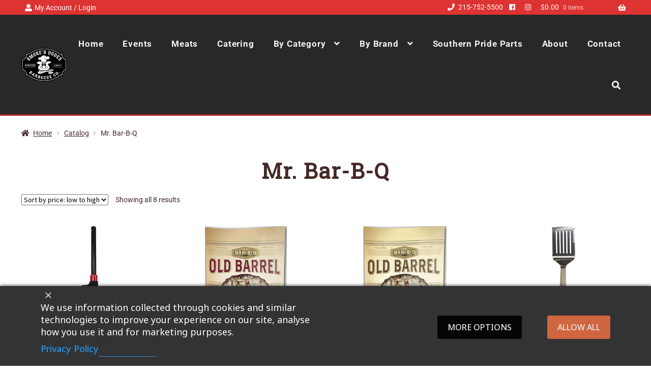

--- FILE ---
content_type: text/html; charset=UTF-8
request_url: https://smokendudesbbqsupply.com/catalog/mr-bbq/
body_size: 45710
content:
<!doctype html>
<html lang="en-US">
<head>
<meta charset="UTF-8">
<meta name="viewport" content="width=device-width, initial-scale=1">
<link rel="profile" href="http://gmpg.org/xfn/11">
<link rel="pingback" href="https://smokendudesbbqsupply.com/xmlrpc.php">

<meta name='robots' content='index, follow, max-image-preview:large, max-snippet:-1, max-video-preview:-1' />
	<!-- Global site tag (gtag.js) - Google Ads: 306743804 -->
	<script async src="https://www.googletagmanager.com/gtag/js?id=AW-306743804&l=dataLayerPYS" type="text/plain" data-cs-class="cs-blocker-script-advanced" class="cs-blocker-script-advanced" data-cs-element-position="head"></script>
	<script type="text/plain" data-cs-class="cs-blocker-script-advanced" class="cs-blocker-script-advanced" data-cs-element-position="head">
	  window.dataLayerPYS = window.dataLayerPYS || [];
	  function gtag(){dataLayerPYS.push(arguments);}
	  gtag('js', new Date());

	  gtag('config', 'AW-306743804');
	</script>

<!-- Google Tag Manager by PYS -->
    <script data-cfasync="false" data-pagespeed-no-defer>
	    window.dataLayerPYS = window.dataLayerPYS || [];
	</script>
<!-- End Google Tag Manager by PYS -->
	<!-- This site is optimized with the Yoast SEO plugin v26.6 - https://yoast.com/wordpress/plugins/seo/ -->
	<title>Mr. Bar-B-Q - Smoke&#039;n Dudes BBQ Supply</title>
<link data-rocket-prefetch href="https://www.googletagmanager.com" rel="dns-prefetch">
<link data-rocket-prefetch href="https://fonts.googleapis.com" rel="dns-prefetch">
<link data-rocket-prefetch href="https://c3z3d2z2.delivery.rocketcdn.me" rel="dns-prefetch">
<link data-rocket-prefetch href="https://pub.searchiq.co" rel="dns-prefetch">
<link data-rocket-prefetch href="https://api.searchiq.co" rel="dns-prefetch">
<link data-rocket-prefetch href="https://api.kwipped.com" rel="dns-prefetch">
<link data-rocket-preload as="style" href="https://fonts.googleapis.com/css2?family=Noto+Sans:ital,wdth,wght@0,62.5..100,100..900;1,62.5..100,100..900&#038;display=swap" rel="preload">
<link data-rocket-preload as="style" href="https://fonts.googleapis.com/css?family=Montserrat%3A400%2C700%7CLato%3A400%2C400italic%2C700%2C700italic%7CSource%20Sans%20Pro%3A400%2C300%2C300italic%2C400italic%2C600%2C700%2C900%7CRoboto%7CRoboto%7CRoboto%7CRoboto%20Slab&#038;subset=latin%2Clatin-ext&#038;display=swap" rel="preload">
<link href="https://fonts.googleapis.com/css2?family=Noto+Sans:ital,wdth,wght@0,62.5..100,100..900;1,62.5..100,100..900&#038;display=swap" media="print" onload="this.media=&#039;all&#039;" rel="stylesheet">
<noscript data-wpr-hosted-gf-parameters=""><link rel="stylesheet" href="https://fonts.googleapis.com/css2?family=Noto+Sans:ital,wdth,wght@0,62.5..100,100..900;1,62.5..100,100..900&#038;display=swap"></noscript>
<link href="https://fonts.googleapis.com/css?family=Montserrat%3A400%2C700%7CLato%3A400%2C400italic%2C700%2C700italic%7CSource%20Sans%20Pro%3A400%2C300%2C300italic%2C400italic%2C600%2C700%2C900%7CRoboto%7CRoboto%7CRoboto%7CRoboto%20Slab&#038;subset=latin%2Clatin-ext&#038;display=swap" media="print" onload="this.media=&#039;all&#039;" rel="stylesheet">
<noscript data-wpr-hosted-gf-parameters=""><link rel="stylesheet" href="https://fonts.googleapis.com/css?family=Montserrat%3A400%2C700%7CLato%3A400%2C400italic%2C700%2C700italic%7CSource%20Sans%20Pro%3A400%2C300%2C300italic%2C400italic%2C600%2C700%2C900%7CRoboto%7CRoboto%7CRoboto%7CRoboto%20Slab&#038;subset=latin%2Clatin-ext&#038;display=swap"></noscript><link rel="preload" data-rocket-preload as="image" href="https://c3z3d2z2.delivery.rocketcdn.me/wp-content/uploads/wp_wc_prod_images/thumbs/Mr_Bar_B_Q_Refillable_Butane_Gas_Lighter_01-324x324.jpg" fetchpriority="high">
	<link rel="canonical" href="https://smokendudesbbqsupply.com/catalog/mr-bbq/" />
	<meta property="og:locale" content="en_US" />
	<meta property="og:type" content="article" />
	<meta property="og:title" content="Mr. Bar-B-Q - Smoke&#039;n Dudes BBQ Supply" />
	<meta property="og:url" content="https://smokendudesbbqsupply.com/catalog/mr-bbq/" />
	<meta property="og:site_name" content="Smoke&#039;n Dudes BBQ Supply" />
	<meta name="twitter:card" content="summary_large_image" />
	<script type="application/ld+json" class="yoast-schema-graph">{"@context":"https://schema.org","@graph":[{"@type":"CollectionPage","@id":"https://smokendudesbbqsupply.com/catalog/mr-bbq/","url":"https://smokendudesbbqsupply.com/catalog/mr-bbq/","name":"Mr. Bar-B-Q - Smoke&#039;n Dudes BBQ Supply","isPartOf":{"@id":"https://smokendudesbbqsupply.com/#website"},"primaryImageOfPage":{"@id":"https://smokendudesbbqsupply.com/catalog/mr-bbq/#primaryimage"},"image":{"@id":"https://smokendudesbbqsupply.com/catalog/mr-bbq/#primaryimage"},"thumbnailUrl":"https://smokendudesbbqsupply.com/wp-content/uploads/2024/10/Mr_Bar_B_Q_Refillable_Butane_Gas_Lighter_01.jpg","breadcrumb":{"@id":"https://smokendudesbbqsupply.com/catalog/mr-bbq/#breadcrumb"},"inLanguage":"en-US"},{"@type":"ImageObject","inLanguage":"en-US","@id":"https://smokendudesbbqsupply.com/catalog/mr-bbq/#primaryimage","url":"https://smokendudesbbqsupply.com/wp-content/uploads/2024/10/Mr_Bar_B_Q_Refillable_Butane_Gas_Lighter_01.jpg","contentUrl":"https://smokendudesbbqsupply.com/wp-content/uploads/2024/10/Mr_Bar_B_Q_Refillable_Butane_Gas_Lighter_01.jpg","width":1000,"height":1000,"caption":"Mr. Bar-B-Q Refillable Butane Gas Lighter"},{"@type":"BreadcrumbList","@id":"https://smokendudesbbqsupply.com/catalog/mr-bbq/#breadcrumb","itemListElement":[{"@type":"ListItem","position":1,"name":"Home","item":"https://smokendudesbbqsupply.com/"},{"@type":"ListItem","position":2,"name":"Mr. Bar-B-Q"}]},{"@type":"WebSite","@id":"https://smokendudesbbqsupply.com/#website","url":"https://smokendudesbbqsupply.com/","name":"Smoke&#039;n Dudes BBQ Supply","description":"","publisher":{"@id":"https://smokendudesbbqsupply.com/#organization"},"potentialAction":[{"@type":"SearchAction","target":{"@type":"EntryPoint","urlTemplate":"https://smokendudesbbqsupply.com/?s={search_term_string}"},"query-input":{"@type":"PropertyValueSpecification","valueRequired":true,"valueName":"search_term_string"}}],"inLanguage":"en-US"},{"@type":"Organization","@id":"https://smokendudesbbqsupply.com/#organization","name":"Smoke&#039;n Dudes BBQ Supply","url":"https://smokendudesbbqsupply.com/","logo":{"@type":"ImageObject","inLanguage":"en-US","@id":"https://smokendudesbbqsupply.com/#/schema/logo/image/","url":"https://smokendudesbbqsupply.com/wp-content/uploads/2019/07/Smoken_Dudes_Home_Logo.png","contentUrl":"https://smokendudesbbqsupply.com/wp-content/uploads/2019/07/Smoken_Dudes_Home_Logo.png","width":806,"height":331,"caption":"Smoke&#039;n Dudes BBQ Supply"},"image":{"@id":"https://smokendudesbbqsupply.com/#/schema/logo/image/"}}]}</script>
	<!-- / Yoast SEO plugin. -->


<script type='application/javascript' id='pys-version-script'>console.log('PixelYourSite PRO version 12.3.4.1');</script>
<link rel='dns-prefetch' href='//cdnjs.cloudflare.com' />
<link rel='dns-prefetch' href='//fonts.googleapis.com' />
<link rel='dns-prefetch' href='//use.fontawesome.com' />
<link href='https://fonts.gstatic.com' crossorigin rel='preconnect' />
<link rel="alternate" type="application/rss+xml" title="Smoke&#039;n Dudes BBQ Supply &raquo; Feed" href="https://smokendudesbbqsupply.com/feed/" />
<link rel="alternate" type="application/rss+xml" title="Smoke&#039;n Dudes BBQ Supply &raquo; Comments Feed" href="https://smokendudesbbqsupply.com/comments/feed/" />
<link rel="alternate" type="text/calendar" title="Smoke&#039;n Dudes BBQ Supply &raquo; iCal Feed" href="https://smokendudesbbqsupply.com/events/?ical=1" />
<link rel="alternate" type="application/rss+xml" title="Smoke&#039;n Dudes BBQ Supply &raquo; Mr. Bar-B-Q Category Feed" href="https://smokendudesbbqsupply.com/catalog/mr-bbq/feed/" />
<style id='wp-img-auto-sizes-contain-inline-css'>
img:is([sizes=auto i],[sizes^="auto," i]){contain-intrinsic-size:3000px 1500px}
/*# sourceURL=wp-img-auto-sizes-contain-inline-css */
</style>
<style id='wp-emoji-styles-inline-css'>

	img.wp-smiley, img.emoji {
		display: inline !important;
		border: none !important;
		box-shadow: none !important;
		height: 1em !important;
		width: 1em !important;
		margin: 0 0.07em !important;
		vertical-align: -0.1em !important;
		background: none !important;
		padding: 0 !important;
	}
/*# sourceURL=wp-emoji-styles-inline-css */
</style>
<link rel='stylesheet' id='wp-block-library-css' href='https://c3z3d2z2.delivery.rocketcdn.me/wp-includes/css/dist/block-library/style.min.css?ver=6.9' media='all' />
<link data-minify="1" rel='stylesheet' id='wc-blocks-style-css' href='https://c3z3d2z2.delivery.rocketcdn.me/wp-content/cache/min/1/wp-content/plugins/woocommerce/assets/client/blocks/wc-blocks.css?ver=1767097727' media='all' />
<style id='global-styles-inline-css'>
:root{--wp--preset--aspect-ratio--square: 1;--wp--preset--aspect-ratio--4-3: 4/3;--wp--preset--aspect-ratio--3-4: 3/4;--wp--preset--aspect-ratio--3-2: 3/2;--wp--preset--aspect-ratio--2-3: 2/3;--wp--preset--aspect-ratio--16-9: 16/9;--wp--preset--aspect-ratio--9-16: 9/16;--wp--preset--color--black: #000000;--wp--preset--color--cyan-bluish-gray: #abb8c3;--wp--preset--color--white: #ffffff;--wp--preset--color--pale-pink: #f78da7;--wp--preset--color--vivid-red: #cf2e2e;--wp--preset--color--luminous-vivid-orange: #ff6900;--wp--preset--color--luminous-vivid-amber: #fcb900;--wp--preset--color--light-green-cyan: #7bdcb5;--wp--preset--color--vivid-green-cyan: #00d084;--wp--preset--color--pale-cyan-blue: #8ed1fc;--wp--preset--color--vivid-cyan-blue: #0693e3;--wp--preset--color--vivid-purple: #9b51e0;--wp--preset--gradient--vivid-cyan-blue-to-vivid-purple: linear-gradient(135deg,rgb(6,147,227) 0%,rgb(155,81,224) 100%);--wp--preset--gradient--light-green-cyan-to-vivid-green-cyan: linear-gradient(135deg,rgb(122,220,180) 0%,rgb(0,208,130) 100%);--wp--preset--gradient--luminous-vivid-amber-to-luminous-vivid-orange: linear-gradient(135deg,rgb(252,185,0) 0%,rgb(255,105,0) 100%);--wp--preset--gradient--luminous-vivid-orange-to-vivid-red: linear-gradient(135deg,rgb(255,105,0) 0%,rgb(207,46,46) 100%);--wp--preset--gradient--very-light-gray-to-cyan-bluish-gray: linear-gradient(135deg,rgb(238,238,238) 0%,rgb(169,184,195) 100%);--wp--preset--gradient--cool-to-warm-spectrum: linear-gradient(135deg,rgb(74,234,220) 0%,rgb(151,120,209) 20%,rgb(207,42,186) 40%,rgb(238,44,130) 60%,rgb(251,105,98) 80%,rgb(254,248,76) 100%);--wp--preset--gradient--blush-light-purple: linear-gradient(135deg,rgb(255,206,236) 0%,rgb(152,150,240) 100%);--wp--preset--gradient--blush-bordeaux: linear-gradient(135deg,rgb(254,205,165) 0%,rgb(254,45,45) 50%,rgb(107,0,62) 100%);--wp--preset--gradient--luminous-dusk: linear-gradient(135deg,rgb(255,203,112) 0%,rgb(199,81,192) 50%,rgb(65,88,208) 100%);--wp--preset--gradient--pale-ocean: linear-gradient(135deg,rgb(255,245,203) 0%,rgb(182,227,212) 50%,rgb(51,167,181) 100%);--wp--preset--gradient--electric-grass: linear-gradient(135deg,rgb(202,248,128) 0%,rgb(113,206,126) 100%);--wp--preset--gradient--midnight: linear-gradient(135deg,rgb(2,3,129) 0%,rgb(40,116,252) 100%);--wp--preset--font-size--small: 14px;--wp--preset--font-size--medium: 23px;--wp--preset--font-size--large: 26px;--wp--preset--font-size--x-large: 42px;--wp--preset--font-size--normal: 16px;--wp--preset--font-size--huge: 37px;--wp--preset--spacing--20: 0.44rem;--wp--preset--spacing--30: 0.67rem;--wp--preset--spacing--40: 1rem;--wp--preset--spacing--50: 1.5rem;--wp--preset--spacing--60: 2.25rem;--wp--preset--spacing--70: 3.38rem;--wp--preset--spacing--80: 5.06rem;--wp--preset--shadow--natural: 6px 6px 9px rgba(0, 0, 0, 0.2);--wp--preset--shadow--deep: 12px 12px 50px rgba(0, 0, 0, 0.4);--wp--preset--shadow--sharp: 6px 6px 0px rgba(0, 0, 0, 0.2);--wp--preset--shadow--outlined: 6px 6px 0px -3px rgb(255, 255, 255), 6px 6px rgb(0, 0, 0);--wp--preset--shadow--crisp: 6px 6px 0px rgb(0, 0, 0);}:root :where(.is-layout-flow) > :first-child{margin-block-start: 0;}:root :where(.is-layout-flow) > :last-child{margin-block-end: 0;}:root :where(.is-layout-flow) > *{margin-block-start: 24px;margin-block-end: 0;}:root :where(.is-layout-constrained) > :first-child{margin-block-start: 0;}:root :where(.is-layout-constrained) > :last-child{margin-block-end: 0;}:root :where(.is-layout-constrained) > *{margin-block-start: 24px;margin-block-end: 0;}:root :where(.is-layout-flex){gap: 24px;}:root :where(.is-layout-grid){gap: 24px;}body .is-layout-flex{display: flex;}.is-layout-flex{flex-wrap: wrap;align-items: center;}.is-layout-flex > :is(*, div){margin: 0;}body .is-layout-grid{display: grid;}.is-layout-grid > :is(*, div){margin: 0;}.has-black-color{color: var(--wp--preset--color--black) !important;}.has-cyan-bluish-gray-color{color: var(--wp--preset--color--cyan-bluish-gray) !important;}.has-white-color{color: var(--wp--preset--color--white) !important;}.has-pale-pink-color{color: var(--wp--preset--color--pale-pink) !important;}.has-vivid-red-color{color: var(--wp--preset--color--vivid-red) !important;}.has-luminous-vivid-orange-color{color: var(--wp--preset--color--luminous-vivid-orange) !important;}.has-luminous-vivid-amber-color{color: var(--wp--preset--color--luminous-vivid-amber) !important;}.has-light-green-cyan-color{color: var(--wp--preset--color--light-green-cyan) !important;}.has-vivid-green-cyan-color{color: var(--wp--preset--color--vivid-green-cyan) !important;}.has-pale-cyan-blue-color{color: var(--wp--preset--color--pale-cyan-blue) !important;}.has-vivid-cyan-blue-color{color: var(--wp--preset--color--vivid-cyan-blue) !important;}.has-vivid-purple-color{color: var(--wp--preset--color--vivid-purple) !important;}.has-black-background-color{background-color: var(--wp--preset--color--black) !important;}.has-cyan-bluish-gray-background-color{background-color: var(--wp--preset--color--cyan-bluish-gray) !important;}.has-white-background-color{background-color: var(--wp--preset--color--white) !important;}.has-pale-pink-background-color{background-color: var(--wp--preset--color--pale-pink) !important;}.has-vivid-red-background-color{background-color: var(--wp--preset--color--vivid-red) !important;}.has-luminous-vivid-orange-background-color{background-color: var(--wp--preset--color--luminous-vivid-orange) !important;}.has-luminous-vivid-amber-background-color{background-color: var(--wp--preset--color--luminous-vivid-amber) !important;}.has-light-green-cyan-background-color{background-color: var(--wp--preset--color--light-green-cyan) !important;}.has-vivid-green-cyan-background-color{background-color: var(--wp--preset--color--vivid-green-cyan) !important;}.has-pale-cyan-blue-background-color{background-color: var(--wp--preset--color--pale-cyan-blue) !important;}.has-vivid-cyan-blue-background-color{background-color: var(--wp--preset--color--vivid-cyan-blue) !important;}.has-vivid-purple-background-color{background-color: var(--wp--preset--color--vivid-purple) !important;}.has-black-border-color{border-color: var(--wp--preset--color--black) !important;}.has-cyan-bluish-gray-border-color{border-color: var(--wp--preset--color--cyan-bluish-gray) !important;}.has-white-border-color{border-color: var(--wp--preset--color--white) !important;}.has-pale-pink-border-color{border-color: var(--wp--preset--color--pale-pink) !important;}.has-vivid-red-border-color{border-color: var(--wp--preset--color--vivid-red) !important;}.has-luminous-vivid-orange-border-color{border-color: var(--wp--preset--color--luminous-vivid-orange) !important;}.has-luminous-vivid-amber-border-color{border-color: var(--wp--preset--color--luminous-vivid-amber) !important;}.has-light-green-cyan-border-color{border-color: var(--wp--preset--color--light-green-cyan) !important;}.has-vivid-green-cyan-border-color{border-color: var(--wp--preset--color--vivid-green-cyan) !important;}.has-pale-cyan-blue-border-color{border-color: var(--wp--preset--color--pale-cyan-blue) !important;}.has-vivid-cyan-blue-border-color{border-color: var(--wp--preset--color--vivid-cyan-blue) !important;}.has-vivid-purple-border-color{border-color: var(--wp--preset--color--vivid-purple) !important;}.has-vivid-cyan-blue-to-vivid-purple-gradient-background{background: var(--wp--preset--gradient--vivid-cyan-blue-to-vivid-purple) !important;}.has-light-green-cyan-to-vivid-green-cyan-gradient-background{background: var(--wp--preset--gradient--light-green-cyan-to-vivid-green-cyan) !important;}.has-luminous-vivid-amber-to-luminous-vivid-orange-gradient-background{background: var(--wp--preset--gradient--luminous-vivid-amber-to-luminous-vivid-orange) !important;}.has-luminous-vivid-orange-to-vivid-red-gradient-background{background: var(--wp--preset--gradient--luminous-vivid-orange-to-vivid-red) !important;}.has-very-light-gray-to-cyan-bluish-gray-gradient-background{background: var(--wp--preset--gradient--very-light-gray-to-cyan-bluish-gray) !important;}.has-cool-to-warm-spectrum-gradient-background{background: var(--wp--preset--gradient--cool-to-warm-spectrum) !important;}.has-blush-light-purple-gradient-background{background: var(--wp--preset--gradient--blush-light-purple) !important;}.has-blush-bordeaux-gradient-background{background: var(--wp--preset--gradient--blush-bordeaux) !important;}.has-luminous-dusk-gradient-background{background: var(--wp--preset--gradient--luminous-dusk) !important;}.has-pale-ocean-gradient-background{background: var(--wp--preset--gradient--pale-ocean) !important;}.has-electric-grass-gradient-background{background: var(--wp--preset--gradient--electric-grass) !important;}.has-midnight-gradient-background{background: var(--wp--preset--gradient--midnight) !important;}.has-small-font-size{font-size: var(--wp--preset--font-size--small) !important;}.has-medium-font-size{font-size: var(--wp--preset--font-size--medium) !important;}.has-large-font-size{font-size: var(--wp--preset--font-size--large) !important;}.has-x-large-font-size{font-size: var(--wp--preset--font-size--x-large) !important;}
/*# sourceURL=global-styles-inline-css */
</style>

<style id='classic-theme-styles-inline-css'>
/*! This file is auto-generated */
.wp-block-button__link{color:#fff;background-color:#32373c;border-radius:9999px;box-shadow:none;text-decoration:none;padding:calc(.667em + 2px) calc(1.333em + 2px);font-size:1.125em}.wp-block-file__button{background:#32373c;color:#fff;text-decoration:none}
/*# sourceURL=/wp-includes/css/classic-themes.min.css */
</style>
<link data-minify="1" rel='stylesheet' id='storefront-gutenberg-blocks-css' href='https://c3z3d2z2.delivery.rocketcdn.me/wp-content/cache/min/1/wp-content/themes/storefront/assets/css/base/gutenberg-blocks.css?ver=1767097727' media='all' />
<style id='storefront-gutenberg-blocks-inline-css'>

				.wp-block-button__link:not(.has-text-color) {
					color: #ffffff;
				}

				.wp-block-button__link:not(.has-text-color):hover,
				.wp-block-button__link:not(.has-text-color):focus,
				.wp-block-button__link:not(.has-text-color):active {
					color: #ffffff;
				}

				.wp-block-button__link:not(.has-background) {
					background-color: #dd3333;
				}

				.wp-block-button__link:not(.has-background):hover,
				.wp-block-button__link:not(.has-background):focus,
				.wp-block-button__link:not(.has-background):active {
					border-color: #c41a1a;
					background-color: #c41a1a;
				}

				.wc-block-grid__products .wc-block-grid__product .wp-block-button__link {
					background-color: #dd3333;
					border-color: #dd3333;
					color: #ffffff;
				}

				.wp-block-quote footer,
				.wp-block-quote cite,
				.wp-block-quote__citation {
					color: #442929;
				}

				.wp-block-pullquote cite,
				.wp-block-pullquote footer,
				.wp-block-pullquote__citation {
					color: #442929;
				}

				.wp-block-image figcaption {
					color: #442929;
				}

				.wp-block-separator.is-style-dots::before {
					color: #442929;
				}

				.wp-block-file a.wp-block-file__button {
					color: #ffffff;
					background-color: #dd3333;
					border-color: #dd3333;
				}

				.wp-block-file a.wp-block-file__button:hover,
				.wp-block-file a.wp-block-file__button:focus,
				.wp-block-file a.wp-block-file__button:active {
					color: #ffffff;
					background-color: #c41a1a;
				}

				.wp-block-code,
				.wp-block-preformatted pre {
					color: #442929;
				}

				.wp-block-table:not( .has-background ):not( .is-style-stripes ) tbody tr:nth-child(2n) td {
					background-color: #fdfdfd;
				}

				.wp-block-cover .wp-block-cover__inner-container h1:not(.has-text-color),
				.wp-block-cover .wp-block-cover__inner-container h2:not(.has-text-color),
				.wp-block-cover .wp-block-cover__inner-container h3:not(.has-text-color),
				.wp-block-cover .wp-block-cover__inner-container h4:not(.has-text-color),
				.wp-block-cover .wp-block-cover__inner-container h5:not(.has-text-color),
				.wp-block-cover .wp-block-cover__inner-container h6:not(.has-text-color) {
					color: #0a0a0a;
				}

				div.wc-block-components-price-slider__range-input-progress,
				.rtl .wc-block-components-price-slider__range-input-progress {
					--range-color: #dd3333;
				}

				/* Target only IE11 */
				@media all and (-ms-high-contrast: none), (-ms-high-contrast: active) {
					.wc-block-components-price-slider__range-input-progress {
						background: #dd3333;
					}
				}

				.wc-block-components-button:not(.is-link) {
					background-color: #dd3333;
					color: #ffffff;
				}

				.wc-block-components-button:not(.is-link):hover,
				.wc-block-components-button:not(.is-link):focus,
				.wc-block-components-button:not(.is-link):active {
					background-color: #c41a1a;
					color: #ffffff;
				}

				.wc-block-components-button:not(.is-link):disabled {
					background-color: #dd3333;
					color: #ffffff;
				}

				.wc-block-cart__submit-container {
					background-color: #ffffff;
				}

				.wc-block-cart__submit-container::before {
					color: rgba(220,220,220,0.5);
				}

				.wc-block-components-order-summary-item__quantity {
					background-color: #ffffff;
					border-color: #442929;
					box-shadow: 0 0 0 2px #ffffff;
					color: #442929;
				}
			
/*# sourceURL=storefront-gutenberg-blocks-inline-css */
</style>

<link data-minify="1" rel='stylesheet' id='consent-magic-css' href='https://c3z3d2z2.delivery.rocketcdn.me/wp-content/cache/min/1/wp-content/plugins/consent-magic-pro/assets/css/style-public.min.css?ver=1767097727' media='all' />
<link data-minify="1" rel='stylesheet' id='wpa-css-css' href='https://c3z3d2z2.delivery.rocketcdn.me/wp-content/cache/min/1/wp-content/plugins/honeypot/includes/css/wpa.css?ver=1767097727' media='all' />
<style id='responsive-menu-inline-css'>
/** This file is major component of this plugin so please don't try to edit here. */
#rmp_menu_trigger-15904 {
  width: 55px;
  height: 55px;
  position: absolute;
  top: 15px;
  border-radius: 5px;
  display: none;
  text-decoration: none;
  right: 5%;
  background: transparent;
  transition: transform 0.5s, background-color 0.5s;
}
#rmp_menu_trigger-15904 .rmp-trigger-box {
  width: 25px;
  color: #ffffff;
}
#rmp_menu_trigger-15904 .rmp-trigger-icon-active, #rmp_menu_trigger-15904 .rmp-trigger-text-open {
  display: none;
}
#rmp_menu_trigger-15904.is-active .rmp-trigger-icon-active, #rmp_menu_trigger-15904.is-active .rmp-trigger-text-open {
  display: inline;
}
#rmp_menu_trigger-15904.is-active .rmp-trigger-icon-inactive, #rmp_menu_trigger-15904.is-active .rmp-trigger-text {
  display: none;
}
#rmp_menu_trigger-15904 .rmp-trigger-label {
  color: #ffffff;
  pointer-events: none;
  line-height: 13px;
  font-family: inherit;
  font-size: 14px;
  display: inline;
  text-transform: inherit;
}
#rmp_menu_trigger-15904 .rmp-trigger-label.rmp-trigger-label-top {
  display: block;
  margin-bottom: 12px;
}
#rmp_menu_trigger-15904 .rmp-trigger-label.rmp-trigger-label-bottom {
  display: block;
  margin-top: 12px;
}
#rmp_menu_trigger-15904 .responsive-menu-pro-inner {
  display: block;
}
#rmp_menu_trigger-15904 .rmp-trigger-icon-inactive .rmp-font-icon {
  color: #ffffff;
}
#rmp_menu_trigger-15904 .responsive-menu-pro-inner, #rmp_menu_trigger-15904 .responsive-menu-pro-inner::before, #rmp_menu_trigger-15904 .responsive-menu-pro-inner::after {
  width: 25px;
  height: 3px;
  background-color: #ffffff;
  border-radius: 4px;
  position: absolute;
}
#rmp_menu_trigger-15904 .rmp-trigger-icon-active .rmp-font-icon {
  color: #ffffff;
}
#rmp_menu_trigger-15904.is-active .responsive-menu-pro-inner, #rmp_menu_trigger-15904.is-active .responsive-menu-pro-inner::before, #rmp_menu_trigger-15904.is-active .responsive-menu-pro-inner::after {
  background-color: #ffffff;
}
#rmp_menu_trigger-15904:hover .rmp-trigger-icon-inactive .rmp-font-icon {
  color: #ffffff;
}
#rmp_menu_trigger-15904:not(.is-active):hover .responsive-menu-pro-inner, #rmp_menu_trigger-15904:not(.is-active):hover .responsive-menu-pro-inner::before, #rmp_menu_trigger-15904:not(.is-active):hover .responsive-menu-pro-inner::after {
  background-color: #ffffff;
}
#rmp_menu_trigger-15904 .responsive-menu-pro-inner::before {
  top: 5px;
}
#rmp_menu_trigger-15904 .responsive-menu-pro-inner::after {
  bottom: 5px;
}
#rmp_menu_trigger-15904.is-active .responsive-menu-pro-inner::after {
  bottom: 0;
}
/* Hamburger menu styling */
@media screen and (max-width: 900px) {
  /** Menu Title Style */
  /** Menu Additional Content Style */
  .primary-navigation, .menu-toggle {
    display: none !important;
  }
  #rmp_menu_trigger-15904 {
    display: block;
  }
  #rmp-container-15904 {
    position: fixed;
    top: 0;
    margin: 0;
    transition: transform 0.5s;
    overflow: auto;
    display: block;
    width: 80%;
    background-color: #212121;
    background-image: url("");
    height: 100%;
    left: 0;
    padding-top: 0px;
    padding-left: 0px;
    padding-bottom: 0px;
    padding-right: 0px;
  }
  #rmp-menu-wrap-15904 {
    padding-top: 0px;
    padding-left: 0px;
    padding-bottom: 0px;
    padding-right: 0px;
    background-color: #212121;
  }
  #rmp-menu-wrap-15904 .rmp-menu, #rmp-menu-wrap-15904 .rmp-submenu {
    width: 100%;
    box-sizing: border-box;
    margin: 0;
    padding: 0;
  }
  #rmp-menu-wrap-15904 .rmp-submenu-depth-1 .rmp-menu-item-link {
    padding-left: 10%;
  }
  #rmp-menu-wrap-15904 .rmp-submenu-depth-2 .rmp-menu-item-link {
    padding-left: 15%;
  }
  #rmp-menu-wrap-15904 .rmp-submenu-depth-3 .rmp-menu-item-link {
    padding-left: 20%;
  }
  #rmp-menu-wrap-15904 .rmp-submenu-depth-4 .rmp-menu-item-link {
    padding-left: 25%;
  }
  #rmp-menu-wrap-15904 .rmp-submenu.rmp-submenu-open {
    display: block;
  }
  #rmp-menu-wrap-15904 .rmp-menu-item {
    width: 100%;
    list-style: none;
    margin: 0;
  }
  #rmp-menu-wrap-15904 .rmp-menu-item-link {
    height: 50px;
    line-height: 50px;
    font-size: 18px;
    border-bottom: 1px solid #212121;
    font-family: Montserrat;
    color: #ffffff;
    text-align: left;
    background-color: #212121;
    font-weight: normal;
    letter-spacing: 0px;
    display: block;
    box-sizing: border-box;
    width: 100%;
    text-decoration: none;
    position: relative;
    overflow: hidden;
    transition: background-color 0.5s, border-color 0.5s, 0.5s;
    padding: 0 5%;
    padding-right: 50px;
  }
  #rmp-menu-wrap-15904 .rmp-menu-item-link:after, #rmp-menu-wrap-15904 .rmp-menu-item-link:before {
    display: none;
  }
  #rmp-menu-wrap-15904 .rmp-menu-item-link:hover, #rmp-menu-wrap-15904 .rmp-menu-item-link:focus {
    color: #ffffff;
    border-color: #212121;
    background-color: #3f3f3f;
  }
  #rmp-menu-wrap-15904 .rmp-menu-item-link:focus {
    outline: none;
    border-color: unset;
    box-shadow: unset;
  }
  #rmp-menu-wrap-15904 .rmp-menu-item-link .rmp-font-icon {
    height: 50px;
    line-height: 50px;
    margin-right: 10px;
    font-size: 18px;
  }
  #rmp-menu-wrap-15904 .rmp-menu-current-item .rmp-menu-item-link {
    color: #ffffff;
    border-color: #212121;
    background-color: #212121;
  }
  #rmp-menu-wrap-15904 .rmp-menu-current-item .rmp-menu-item-link:hover, #rmp-menu-wrap-15904 .rmp-menu-current-item .rmp-menu-item-link:focus {
    color: #ffffff;
    border-color: #3f3f3f;
    background-color: #3f3f3f;
  }
  #rmp-menu-wrap-15904 .rmp-menu-subarrow {
    position: absolute;
    top: 0;
    bottom: 0;
    text-align: center;
    overflow: hidden;
    background-size: cover;
    overflow: hidden;
    right: 0;
    border-left-style: solid;
    border-left-color: #212121;
    border-left-width: 1px;
    height: 39px;
    width: 40px;
    color: #dd3333;
    background-color: #000000;
  }
  #rmp-menu-wrap-15904 .rmp-menu-subarrow svg {
    fill: #dd3333;
  }
  #rmp-menu-wrap-15904 .rmp-menu-subarrow:hover {
    color: #ffffff;
    border-color: #3f3f3f;
    background-color: #3f3f3f;
  }
  #rmp-menu-wrap-15904 .rmp-menu-subarrow:hover svg {
    fill: #ffffff;
  }
  #rmp-menu-wrap-15904 .rmp-menu-subarrow .rmp-font-icon {
    margin-right: unset;
  }
  #rmp-menu-wrap-15904 .rmp-menu-subarrow * {
    vertical-align: middle;
    line-height: 39px;
  }
  #rmp-menu-wrap-15904 .rmp-menu-subarrow-active {
    display: block;
    background-size: cover;
    color: #ffffff;
    border-color: #212121;
    background-color: #212121;
  }
  #rmp-menu-wrap-15904 .rmp-menu-subarrow-active svg {
    fill: #ffffff;
  }
  #rmp-menu-wrap-15904 .rmp-menu-subarrow-active:hover {
    color: #ffffff;
    border-color: #3f3f3f;
    background-color: #3f3f3f;
  }
  #rmp-menu-wrap-15904 .rmp-menu-subarrow-active:hover svg {
    fill: #ffffff;
  }
  #rmp-menu-wrap-15904 .rmp-submenu {
    display: none;
  }
  #rmp-menu-wrap-15904 .rmp-submenu .rmp-menu-item-link {
    height: 50px;
    line-height: 50px;
    letter-spacing: 0px;
    font-size: 18px;
    border-bottom: 1px solid #212121;
    font-family: inherit;
    font-weight: normal;
    color: #ffffff;
    text-align: left;
    background-color: #212121;
  }
  #rmp-menu-wrap-15904 .rmp-submenu .rmp-menu-item-link:hover, #rmp-menu-wrap-15904 .rmp-submenu .rmp-menu-item-link:focus {
    color: #ffffff;
    border-color: #212121;
    background-color: #3f3f3f;
  }
  #rmp-menu-wrap-15904 .rmp-submenu .rmp-menu-current-item .rmp-menu-item-link {
    color: #ffffff;
    border-color: #212121;
    background-color: #212121;
  }
  #rmp-menu-wrap-15904 .rmp-submenu .rmp-menu-current-item .rmp-menu-item-link:hover, #rmp-menu-wrap-15904 .rmp-submenu .rmp-menu-current-item .rmp-menu-item-link:focus {
    color: #ffffff;
    border-color: #3f3f3f;
    background-color: #3f3f3f;
  }
  #rmp-menu-wrap-15904 .rmp-submenu .rmp-menu-subarrow {
    right: 0;
    border-right: unset;
    border-left-style: solid;
    border-left-color: #1d4354;
    border-left-width: 0px;
    height: 39px;
    line-height: 39px;
    width: 40px;
    color: #fff;
    background-color: inherit;
  }
  #rmp-menu-wrap-15904 .rmp-submenu .rmp-menu-subarrow:hover {
    color: #fff;
    border-color: #3f3f3f;
    background-color: inherit;
  }
  #rmp-menu-wrap-15904 .rmp-submenu .rmp-menu-subarrow-active {
    color: #fff;
    border-color: #1d4354;
    background-color: inherit;
  }
  #rmp-menu-wrap-15904 .rmp-submenu .rmp-menu-subarrow-active:hover {
    color: #fff;
    border-color: #3f3f3f;
    background-color: inherit;
  }
  #rmp-menu-wrap-15904 .rmp-menu-item-description {
    margin: 0;
    padding: 5px 5%;
    opacity: 0.8;
    color: #ffffff;
  }
  #rmp-search-box-15904 {
    display: block;
    padding-top: 0px;
    padding-left: 5%;
    padding-bottom: 0px;
    padding-right: 5%;
  }
  #rmp-search-box-15904 .rmp-search-form {
    margin: 0;
  }
  #rmp-search-box-15904 .rmp-search-box {
    background: #ffffff;
    border: 1px solid #dadada;
    color: #333333;
    width: 100%;
    padding: 0 5%;
    border-radius: 30px;
    height: 45px;
    -webkit-appearance: none;
  }
  #rmp-search-box-15904 .rmp-search-box::placeholder {
    color: #c7c7cd;
  }
  #rmp-search-box-15904 .rmp-search-box:focus {
    background-color: #ffffff;
    outline: 2px solid #dadada;
    color: #333333;
  }
  #rmp-menu-title-15904 {
    background-color: #212121;
    color: #ffffff;
    text-align: left;
    font-size: 13px;
    padding-top: 10%;
    padding-left: 5%;
    padding-bottom: 0%;
    padding-right: 5%;
    font-weight: 400;
    transition: background-color 0.5s, border-color 0.5s, color 0.5s;
  }
  #rmp-menu-title-15904:hover {
    background-color: #212121;
    color: #ffffff;
  }
  #rmp-menu-title-15904 > .rmp-menu-title-link {
    color: #ffffff;
    width: 100%;
    background-color: unset;
    text-decoration: none;
  }
  #rmp-menu-title-15904 > .rmp-menu-title-link:hover {
    color: #ffffff;
  }
  #rmp-menu-title-15904 .rmp-font-icon {
    font-size: 13px;
  }
  #rmp-menu-additional-content-15904 {
    padding-top: 0px;
    padding-left: 5%;
    padding-bottom: 0px;
    padding-right: 5%;
    color: #ffffff;
    text-align: center;
    font-size: 16px;
  }
}
/**
This file contents common styling of menus.
*/
.rmp-container {
  display: none;
  visibility: visible;
  padding: 0px 0px 0px 0px;
  z-index: 99998;
  transition: all 0.3s;
  /** Scrolling bar in menu setting box **/
}
.rmp-container.rmp-fade-top, .rmp-container.rmp-fade-left, .rmp-container.rmp-fade-right, .rmp-container.rmp-fade-bottom {
  display: none;
}
.rmp-container.rmp-slide-left, .rmp-container.rmp-push-left {
  transform: translateX(-100%);
  -ms-transform: translateX(-100%);
  -webkit-transform: translateX(-100%);
  -moz-transform: translateX(-100%);
}
.rmp-container.rmp-slide-left.rmp-menu-open, .rmp-container.rmp-push-left.rmp-menu-open {
  transform: translateX(0);
  -ms-transform: translateX(0);
  -webkit-transform: translateX(0);
  -moz-transform: translateX(0);
}
.rmp-container.rmp-slide-right, .rmp-container.rmp-push-right {
  transform: translateX(100%);
  -ms-transform: translateX(100%);
  -webkit-transform: translateX(100%);
  -moz-transform: translateX(100%);
}
.rmp-container.rmp-slide-right.rmp-menu-open, .rmp-container.rmp-push-right.rmp-menu-open {
  transform: translateX(0);
  -ms-transform: translateX(0);
  -webkit-transform: translateX(0);
  -moz-transform: translateX(0);
}
.rmp-container.rmp-slide-top, .rmp-container.rmp-push-top {
  transform: translateY(-100%);
  -ms-transform: translateY(-100%);
  -webkit-transform: translateY(-100%);
  -moz-transform: translateY(-100%);
}
.rmp-container.rmp-slide-top.rmp-menu-open, .rmp-container.rmp-push-top.rmp-menu-open {
  transform: translateY(0);
  -ms-transform: translateY(0);
  -webkit-transform: translateY(0);
  -moz-transform: translateY(0);
}
.rmp-container.rmp-slide-bottom, .rmp-container.rmp-push-bottom {
  transform: translateY(100%);
  -ms-transform: translateY(100%);
  -webkit-transform: translateY(100%);
  -moz-transform: translateY(100%);
}
.rmp-container.rmp-slide-bottom.rmp-menu-open, .rmp-container.rmp-push-bottom.rmp-menu-open {
  transform: translateX(0);
  -ms-transform: translateX(0);
  -webkit-transform: translateX(0);
  -moz-transform: translateX(0);
}
.rmp-container::-webkit-scrollbar {
  width: 0px;
}
.rmp-container ::-webkit-scrollbar-track {
  box-shadow: inset 0 0 5px transparent;
}
.rmp-container ::-webkit-scrollbar-thumb {
  background: transparent;
}
.rmp-container ::-webkit-scrollbar-thumb:hover {
  background: transparent;
}
.rmp-container .rmp-menu-wrap .rmp-menu {
  transition: none;
  border-radius: 0;
  box-shadow: none;
  background: none;
  border: 0;
  bottom: auto;
  box-sizing: border-box;
  clip: auto;
  color: #666;
  display: block;
  float: none;
  font-family: inherit;
  font-size: 14px;
  height: auto;
  left: auto;
  line-height: 1.7;
  list-style-type: none;
  margin: 0;
  min-height: auto;
  max-height: none;
  opacity: 1;
  outline: none;
  overflow: visible;
  padding: 0;
  position: relative;
  pointer-events: auto;
  right: auto;
  text-align: left;
  text-decoration: none;
  text-indent: 0;
  text-transform: none;
  transform: none;
  top: auto;
  visibility: inherit;
  width: auto;
  word-wrap: break-word;
  white-space: normal;
}
.rmp-container .rmp-menu-additional-content {
  display: block;
  word-break: break-word;
}
.rmp-container .rmp-menu-title {
  display: flex;
  flex-direction: column;
}
.rmp-container .rmp-menu-title .rmp-menu-title-image {
  max-width: 100%;
  margin-bottom: 15px;
  display: block;
  margin: auto;
  margin-bottom: 15px;
}
button.rmp_menu_trigger {
  z-index: 999999;
  overflow: hidden;
  outline: none;
  border: 0;
  display: none;
  margin: 0;
  transition: transform 0.5s, background-color 0.5s;
  padding: 0;
}
button.rmp_menu_trigger .responsive-menu-pro-inner::before, button.rmp_menu_trigger .responsive-menu-pro-inner::after {
  content: "";
  display: block;
}
button.rmp_menu_trigger .responsive-menu-pro-inner::before {
  top: 10px;
}
button.rmp_menu_trigger .responsive-menu-pro-inner::after {
  bottom: 10px;
}
button.rmp_menu_trigger .rmp-trigger-box {
  width: 40px;
  display: inline-block;
  position: relative;
  pointer-events: none;
  vertical-align: super;
}
/*  Menu Trigger Boring Animation */
.rmp-menu-trigger-boring .responsive-menu-pro-inner {
  transition-property: none;
}
.rmp-menu-trigger-boring .responsive-menu-pro-inner::after, .rmp-menu-trigger-boring .responsive-menu-pro-inner::before {
  transition-property: none;
}
.rmp-menu-trigger-boring.is-active .responsive-menu-pro-inner {
  transform: rotate(45deg);
}
.rmp-menu-trigger-boring.is-active .responsive-menu-pro-inner:before {
  top: 0;
  opacity: 0;
}
.rmp-menu-trigger-boring.is-active .responsive-menu-pro-inner:after {
  bottom: 0;
  transform: rotate(-90deg);
}

/*# sourceURL=responsive-menu-inline-css */
</style>
<link data-minify="1" rel='stylesheet' id='dashicons-css' href='https://c3z3d2z2.delivery.rocketcdn.me/wp-content/cache/min/1/wp-includes/css/dashicons.min.css?ver=1767097727' media='all' />
<link data-minify="1" rel='stylesheet' id='siq_icon_css-css' href='https://c3z3d2z2.delivery.rocketcdn.me/wp-content/cache/min/1/wp-content/plugins/searchiq/assets/5.1/css/frontend/icon-moon.css?ver=1767097727' media='all' />
<link data-minify="1" rel='stylesheet' id='siq_front_css-css' href='https://c3z3d2z2.delivery.rocketcdn.me/wp-content/cache/min/1/wp-content/plugins/searchiq/assets/5.1/css/frontend/stylesheet.css?ver=1767097727' media='all' />
<link data-minify="1" rel='stylesheet' id='sdbbq-style-css' href='https://c3z3d2z2.delivery.rocketcdn.me/wp-content/cache/min/1/wp-content/plugins/smokendudesbbqsupply-functions/assets/css/sdbbq.css?ver=1767097727' media='all' />
<link rel='stylesheet' id='tve_style_family_tve_flt-css' href='https://c3z3d2z2.delivery.rocketcdn.me/wp-content/plugins/thrive-visual-editor/editor/css/thrive_flat.css?ver=10.8.5' media='all' />
<style id='woocommerce-inline-inline-css'>
.woocommerce form .form-row .required { visibility: visible; }
/*# sourceURL=woocommerce-inline-inline-css */
</style>
<link data-minify="1" rel='stylesheet' id='wt-smart-coupon-for-woo-css' href='https://c3z3d2z2.delivery.rocketcdn.me/wp-content/cache/min/1/wp-content/plugins/wt-smart-coupons-for-woocommerce/public/css/wt-smart-coupon-public.css?ver=1767097727' media='all' />
<link data-minify="1" rel='stylesheet' id='storefront-style-css' href='https://c3z3d2z2.delivery.rocketcdn.me/wp-content/cache/min/1/wp-content/themes/storefront/style.css?ver=1767097727' media='all' />
<style id='storefront-style-inline-css'>

			.main-navigation ul li a,
			.site-title a,
			ul.menu li a,
			.site-branding h1 a,
			button.menu-toggle,
			button.menu-toggle:hover,
			.handheld-navigation .dropdown-toggle {
				color: #f7f3ef;
			}

			button.menu-toggle,
			button.menu-toggle:hover {
				border-color: #f7f3ef;
			}

			.main-navigation ul li a:hover,
			.main-navigation ul li:hover > a,
			.site-title a:hover,
			.site-header ul.menu li.current-menu-item > a {
				color: #ffffff;
			}

			table:not( .has-background ) th {
				background-color: #f8f8f8;
			}

			table:not( .has-background ) tbody td {
				background-color: #fdfdfd;
			}

			table:not( .has-background ) tbody tr:nth-child(2n) td,
			fieldset,
			fieldset legend {
				background-color: #fbfbfb;
			}

			.site-header,
			.secondary-navigation ul ul,
			.main-navigation ul.menu > li.menu-item-has-children:after,
			.secondary-navigation ul.menu ul,
			.storefront-handheld-footer-bar,
			.storefront-handheld-footer-bar ul li > a,
			.storefront-handheld-footer-bar ul li.search .site-search,
			button.menu-toggle,
			button.menu-toggle:hover {
				background-color: #190000;
			}

			p.site-description,
			.site-header,
			.storefront-handheld-footer-bar {
				color: #f7f3ef;
			}

			button.menu-toggle:after,
			button.menu-toggle:before,
			button.menu-toggle span:before {
				background-color: #f7f3ef;
			}

			h1, h2, h3, h4, h5, h6, .wc-block-grid__product-title {
				color: #442929;
			}

			.widget h1 {
				border-bottom-color: #442929;
			}

			body,
			.secondary-navigation a {
				color: #442929;
			}

			.widget-area .widget a,
			.hentry .entry-header .posted-on a,
			.hentry .entry-header .post-author a,
			.hentry .entry-header .post-comments a,
			.hentry .entry-header .byline a {
				color: #492e2e;
			}

			a {
				color: #dd3333;
			}

			a:focus,
			button:focus,
			.button.alt:focus,
			input:focus,
			textarea:focus,
			input[type="button"]:focus,
			input[type="reset"]:focus,
			input[type="submit"]:focus,
			input[type="email"]:focus,
			input[type="tel"]:focus,
			input[type="url"]:focus,
			input[type="password"]:focus,
			input[type="search"]:focus {
				outline-color: #dd3333;
			}

			button, input[type="button"], input[type="reset"], input[type="submit"], .button, .widget a.button {
				background-color: #dd3333;
				border-color: #dd3333;
				color: #ffffff;
			}

			button:hover, input[type="button"]:hover, input[type="reset"]:hover, input[type="submit"]:hover, .button:hover, .widget a.button:hover {
				background-color: #c41a1a;
				border-color: #c41a1a;
				color: #ffffff;
			}

			button.alt, input[type="button"].alt, input[type="reset"].alt, input[type="submit"].alt, .button.alt, .widget-area .widget a.button.alt {
				background-color: #dd3333;
				border-color: #dd3333;
				color: #ffffff;
			}

			button.alt:hover, input[type="button"].alt:hover, input[type="reset"].alt:hover, input[type="submit"].alt:hover, .button.alt:hover, .widget-area .widget a.button.alt:hover {
				background-color: #c41a1a;
				border-color: #c41a1a;
				color: #ffffff;
			}

			.pagination .page-numbers li .page-numbers.current {
				background-color: #e6e6e6;
				color: #3a1f1f;
			}

			#comments .comment-list .comment-content .comment-text {
				background-color: #f8f8f8;
			}

			.site-footer {
				background-color: #282828;
				color: #f7f3ef;
			}

			.site-footer a:not(.button):not(.components-button) {
				color: #f7f3ef;
			}

			.site-footer .storefront-handheld-footer-bar a:not(.button):not(.components-button) {
				color: #f7f3ef;
			}

			.site-footer h1, .site-footer h2, .site-footer h3, .site-footer h4, .site-footer h5, .site-footer h6, .site-footer .widget .widget-title, .site-footer .widget .widgettitle {
				color: #f7f3ef;
			}

			.page-template-template-homepage.has-post-thumbnail .type-page.has-post-thumbnail .entry-title {
				color: #0a0a0a;
			}

			.page-template-template-homepage.has-post-thumbnail .type-page.has-post-thumbnail .entry-content {
				color: #000000;
			}

			@media screen and ( min-width: 768px ) {
				.secondary-navigation ul.menu a:hover {
					color: #ffffff;
				}

				.secondary-navigation ul.menu a {
					color: #f7f3ef;
				}

				.main-navigation ul.menu ul.sub-menu,
				.main-navigation ul.nav-menu ul.children {
					background-color: #0a0000;
				}

				.site-header {
					border-bottom-color: #0a0000;
				}
			}
/*# sourceURL=storefront-style-inline-css */
</style>

<link data-minify="1" rel='stylesheet' id='storefront-icons-css' href='https://c3z3d2z2.delivery.rocketcdn.me/wp-content/cache/min/1/wp-content/themes/storefront/assets/css/base/icons.css?ver=1767097727' media='all' />

<link data-minify="1" rel='stylesheet' id='pwb-styles-frontend-css' href='https://c3z3d2z2.delivery.rocketcdn.me/wp-content/cache/min/1/wp-content/plugins/perfect-woocommerce-brands/build/frontend/css/style.css?ver=1767097727' media='all' />
<link data-minify="1" rel='stylesheet' id='storefront-woocommerce-style-css' href='https://c3z3d2z2.delivery.rocketcdn.me/wp-content/cache/min/1/wp-content/themes/storefront/assets/css/woocommerce/woocommerce.css?ver=1767097727' media='all' />
<style id='storefront-woocommerce-style-inline-css'>
@font-face {
				font-family: star;
				src: url(https://c3z3d2z2.delivery.rocketcdn.me/wp-content/plugins/woocommerce/assets/fonts/star.eot);
				src:
					url(https://c3z3d2z2.delivery.rocketcdn.me/wp-content/plugins/woocommerce/assets/fonts/star.eot?#iefix) format("embedded-opentype"),
					url(https://c3z3d2z2.delivery.rocketcdn.me/wp-content/plugins/woocommerce/assets/fonts/star.woff) format("woff"),
					url(https://c3z3d2z2.delivery.rocketcdn.me/wp-content/plugins/woocommerce/assets/fonts/star.ttf) format("truetype"),
					url(https://c3z3d2z2.delivery.rocketcdn.me/wp-content/plugins/woocommerce/assets/fonts/star.svg#star) format("svg");
				font-weight: 400;
				font-style: normal;
			}
			@font-face {
				font-family: WooCommerce;
				src: url(https://c3z3d2z2.delivery.rocketcdn.me/wp-content/plugins/woocommerce/assets/fonts/WooCommerce.eot);
				src:
					url(https://c3z3d2z2.delivery.rocketcdn.me/wp-content/plugins/woocommerce/assets/fonts/WooCommerce.eot?#iefix) format("embedded-opentype"),
					url(https://c3z3d2z2.delivery.rocketcdn.me/wp-content/plugins/woocommerce/assets/fonts/WooCommerce.woff) format("woff"),
					url(https://c3z3d2z2.delivery.rocketcdn.me/wp-content/plugins/woocommerce/assets/fonts/WooCommerce.ttf) format("truetype"),
					url(https://c3z3d2z2.delivery.rocketcdn.me/wp-content/plugins/woocommerce/assets/fonts/WooCommerce.svg#WooCommerce) format("svg");
				font-weight: 400;
				font-style: normal;
			}

			a.cart-contents,
			.site-header-cart .widget_shopping_cart a {
				color: #f7f3ef;
			}

			a.cart-contents:hover,
			.site-header-cart .widget_shopping_cart a:hover,
			.site-header-cart:hover > li > a {
				color: #ffffff;
			}

			table.cart td.product-remove,
			table.cart td.actions {
				border-top-color: #ffffff;
			}

			.storefront-handheld-footer-bar ul li.cart .count {
				background-color: #f7f3ef;
				color: #190000;
				border-color: #190000;
			}

			.woocommerce-tabs ul.tabs li.active a,
			ul.products li.product .price,
			.onsale,
			.wc-block-grid__product-onsale,
			.widget_search form:before,
			.widget_product_search form:before {
				color: #442929;
			}

			.woocommerce-breadcrumb a,
			a.woocommerce-review-link,
			.product_meta a {
				color: #492e2e;
			}

			.wc-block-grid__product-onsale,
			.onsale {
				border-color: #442929;
			}

			.star-rating span:before,
			.quantity .plus, .quantity .minus,
			p.stars a:hover:after,
			p.stars a:after,
			.star-rating span:before,
			#payment .payment_methods li input[type=radio]:first-child:checked+label:before {
				color: #dd3333;
			}

			.widget_price_filter .ui-slider .ui-slider-range,
			.widget_price_filter .ui-slider .ui-slider-handle {
				background-color: #dd3333;
			}

			.order_details {
				background-color: #f8f8f8;
			}

			.order_details > li {
				border-bottom: 1px dotted #e3e3e3;
			}

			.order_details:before,
			.order_details:after {
				background: -webkit-linear-gradient(transparent 0,transparent 0),-webkit-linear-gradient(135deg,#f8f8f8 33.33%,transparent 33.33%),-webkit-linear-gradient(45deg,#f8f8f8 33.33%,transparent 33.33%)
			}

			#order_review {
				background-color: #ffffff;
			}

			#payment .payment_methods > li .payment_box,
			#payment .place-order {
				background-color: #fafafa;
			}

			#payment .payment_methods > li:not(.woocommerce-notice) {
				background-color: #f5f5f5;
			}

			#payment .payment_methods > li:not(.woocommerce-notice):hover {
				background-color: #f0f0f0;
			}

			.woocommerce-pagination .page-numbers li .page-numbers.current {
				background-color: #e6e6e6;
				color: #3a1f1f;
			}

			.wc-block-grid__product-onsale,
			.onsale,
			.woocommerce-pagination .page-numbers li .page-numbers:not(.current) {
				color: #442929;
			}

			p.stars a:before,
			p.stars a:hover~a:before,
			p.stars.selected a.active~a:before {
				color: #442929;
			}

			p.stars.selected a.active:before,
			p.stars:hover a:before,
			p.stars.selected a:not(.active):before,
			p.stars.selected a.active:before {
				color: #dd3333;
			}

			.single-product div.product .woocommerce-product-gallery .woocommerce-product-gallery__trigger {
				background-color: #dd3333;
				color: #ffffff;
			}

			.single-product div.product .woocommerce-product-gallery .woocommerce-product-gallery__trigger:hover {
				background-color: #c41a1a;
				border-color: #c41a1a;
				color: #ffffff;
			}

			.button.added_to_cart:focus,
			.button.wc-forward:focus {
				outline-color: #dd3333;
			}

			.added_to_cart,
			.site-header-cart .widget_shopping_cart a.button,
			.wc-block-grid__products .wc-block-grid__product .wp-block-button__link {
				background-color: #dd3333;
				border-color: #dd3333;
				color: #ffffff;
			}

			.added_to_cart:hover,
			.site-header-cart .widget_shopping_cart a.button:hover,
			.wc-block-grid__products .wc-block-grid__product .wp-block-button__link:hover {
				background-color: #c41a1a;
				border-color: #c41a1a;
				color: #ffffff;
			}

			.added_to_cart.alt, .added_to_cart, .widget a.button.checkout {
				background-color: #dd3333;
				border-color: #dd3333;
				color: #ffffff;
			}

			.added_to_cart.alt:hover, .added_to_cart:hover, .widget a.button.checkout:hover {
				background-color: #c41a1a;
				border-color: #c41a1a;
				color: #ffffff;
			}

			.button.loading {
				color: #dd3333;
			}

			.button.loading:hover {
				background-color: #dd3333;
			}

			.button.loading:after {
				color: #ffffff;
			}

			@media screen and ( min-width: 768px ) {
				.site-header-cart .widget_shopping_cart,
				.site-header .product_list_widget li .quantity {
					color: #f7f3ef;
				}

				.site-header-cart .widget_shopping_cart .buttons,
				.site-header-cart .widget_shopping_cart .total {
					background-color: #0f0000;
				}

				.site-header-cart .widget_shopping_cart {
					background-color: #0a0000;
				}
			}
				.storefront-product-pagination a {
					color: #442929;
					background-color: #ffffff;
				}
				.storefront-sticky-add-to-cart {
					color: #442929;
					background-color: #ffffff;
				}

				.storefront-sticky-add-to-cart a:not(.button) {
					color: #f7f3ef;
				}
/*# sourceURL=storefront-woocommerce-style-inline-css */
</style>
<link data-minify="1" rel='stylesheet' id='storefront-child-style-css' href='https://c3z3d2z2.delivery.rocketcdn.me/wp-content/cache/min/1/wp-content/themes/petshop/style.css?ver=1767097727' media='all' />
<style id='storefront-child-style-inline-css'>

			.sticky-wrapper,
			.sd-sticky-navigation,
			.sd-sticky-navigation:before,
			.sd-sticky-navigation:after {
				background-color: #dd3333;
			}

			.site-header-cart .widget_shopping_cart {
				background: ;
				border-color: #dd3333;
			}

			.main-navigation ul li a:hover,
			.main-navigation ul li:hover > a,
			.site-title a:hover,
			.site-header-cart:hover > li > a {
				color: #fff;
				opacity: 0.7;
			}

			.entry-title a {
				color: #282828;
			}

			a.cart-contents,
			.site-header-cart .widget_shopping_cart a {
				color:  #dd3333;
			}

			.site-header-cart .widget_shopping_cart a:hover {
				color:  #dd3333;
			}

			.onsale {
				background-color: #dd3333;
				border: 0;
				color: #fff;
			}

			ul.products li.product-category.product h3:before {
				background-color: #282828;
			}

			.main-navigation ul ul {
				background-color: transparent;
			}

			@media screen and ( min-width: 768px ) {
				.page-template-template-homepage-php ul.tabs li a,
				.woocommerce-tabs ul.tabs li a {
					color: white;
				}

				.site-header .petshop-primary-navigation {
					background-color: #dd3333;
				}

				.main-navigation ul ul,
				.secondary-navigation ul ul,
				.main-navigation ul.menu > li.menu-item-has-children:after,
				.secondary-navigation ul.menu ul, .main-navigation ul.menu ul,
				.main-navigation ul.nav-menu ul,
				.main-navigation ul.menu ul.sub-menu {
					background-color: #dd3333;
				}

				.page-template-template-homepage-php ul.tabs,
				.woocommerce-tabs ul.tabs {
					background-color: #282828;
					color: white;
				}

				.woocommerce-tabs ul.tabs li a.active,
				.page-template-template-homepage-php ul.tabs li a.active {
					background-color: #dd3333;
					color: white;
				}

				.site-header-cart .widget_shopping_cart,
				.site-header .product_list_widget li .quantity {
					color: #6a6a6a;
				}
				.site-header .smm-mega-menu .product_list_widget li .quantity,
				.site-header .smm-mega-menu ul.products li.product .price,
				.main-navigation ul li.smm-active li ul.products li.product h3 {
					color: rgba(255,255,255,0.5) !important;
				}
			}
/*# sourceURL=storefront-child-style-inline-css */
</style>
<link data-minify="1" rel='stylesheet' id='storefront-woocommerce-brands-style-css' href='https://c3z3d2z2.delivery.rocketcdn.me/wp-content/cache/min/1/wp-content/themes/storefront/assets/css/woocommerce/extensions/brands.css?ver=1767097727' media='all' />
<link data-minify="1" rel='stylesheet' id='sfp-styles-css' href='https://c3z3d2z2.delivery.rocketcdn.me/wp-content/cache/min/1/wp-content/plugins/storefront-pro-premium/assets/css/style.css?ver=1767097727' media='all' />
<style id='sfp-styles-inline-css'>
/*-----STOREFRONT PRO-----*/
/*Primary navigation*/
#site-navigation .primary-navigation .menu > li > ul { -webkit-transform-origin: 0 0 ; transform-origin: 0 0 ; -webkit-transition: height 500ms, -webkit-transform 0.5s; transition: height 500ms, transform 0.5s; }#site-navigation .primary-navigation .menu > li:hover > ul {-webkit-animation-duration: 0.5s;-webkit-animation-name: sfProSubmenuAnimation;animation-duration: 0.5s;animation-name: sfProSubmenuAnimation;}@-webkit-keyframes sfProSubmenuAnimation {0% {display:block;opacity: 0;}1% {display: block ;opacity: 0;}100% {display: block ;opacity: 1;}}@keyframes sfProSubmenuAnimation {0% {display:block;opacity: 0;}1% {display: block ;opacity: 0;}100% {display: block ;opacity: 1;}}.storefront-pro-active #masthead { background-color:#0c0c0c;}
/*Secondary navigation*/
.storefront-pro-active nav.secondary-navigation {background-color:#dd3333;}.storefront-pro-active nav.secondary-navigation a {font-family:Roboto;}.storefront-pro-active nav.secondary-navigation ul,.storefront-pro-active nav.secondary-navigation a,.storefront-pro-active nav.secondary-navigation a:hover {font-size:14px;letter-spacing:0px;color:#fff;font-weight: normal;font-style: normal;text-decoration: none;text-transform: none;}.storefront-pro-active nav.secondary-navigation ul li.current_page_item a,.storefront-pro-active nav.secondary-navigation ul li.current_page_item a:hover {color:;}.storefront-pro-active nav.secondary-navigation ul ul li a,.storefront-pro-active nav.secondary-navigation ul ul li a:hover {color:;}.storefront-pro-active nav.secondary-navigation ul.menu ul {background-color:;}
/*Main Content Styles*/.storefront-pro-active h1, .storefront-pro-active h2, .storefront-pro-active h3, .storefront-pro-active h4, .storefront-pro-active h5, .storefront-pro-active h6 {font-family:Roboto Slab;letter-spacing:2px;line-height:;font-weight: bold;font-style: normal;text-decoration: none;text-transform: none;}.blog.storefront-pro-active .entry-title, .archive.storefront-pro-active .entry-title, .blog.storefront-pro-active .entry-title a, .archive.storefront-pro-active .entry-title a {color:;}.single-post.storefront-pro-active .entry-title { color:;}body.storefront-pro-active, .storefront-pro-active .panel-grid-cell { font-family:Roboto;line-height:}.storefront-pro-active .panel-grid-cell, #primary, #secondary {font-size:px; }.eighteen-tags-pro-active .entry-title, .storefront-pro-active .hentry .entry-header, .storefront-pro-active .widget h3.widget-title, .storefront-pro-active .widget h2.widgettitle {border-color:  }*:focus, .button:focus, .button.alt:focus, .button.added_to_cart:focus, .button.wc-forward:focus, button:focus, input[type="button"]:focus, input[type="reset"]:focus, input[type="submit"]:focus { outline: none !important; }
/* WooCommerce Pages */.storefront-pro-active #site-navigation > div { width: 100%; }.storefront-pro-active ul.products li.product { text-align: center; }.woocommerce-message { background-color:#0f834d !important; color:#ffffff !important;}.woocommerce-message * { color:#ffffff !important; }.woocommerce-info { background-color:#3D9CD2 !important; color:#ffffff !important;}.woocommerce-info * { color:#ffffff !important;}.woocommerce-error { background-color:#e2401c !important; color:#ffffff !important; }.woocommerce-error * { color:#ffffff !important; }.storefront-pro-active .site-header-cart .cart-contents { color: #ffffff; }.storefront-pro-active .site-header-cart .widget_shopping_cart *:not(.button) { color: #000000; }.storefront-pro-active .site-footer {}.storefront-pro-active .site-footer * {font-size:px;font-weight: normal;font-style: normal;text-decoration: none;text-transform: none;color:;}.storefront-pro-active .site-footer  .widget-title,.storefront-pro-active .site-footer  h3 {font-size:px;font-weight: normal;font-style: normal;text-decoration: none;text-transform: none;color:;}.storefront-pro-active .site-footer a {color:;}.storefront-pro-active .site-footer .footer-widgets li:before {color:;}.storefront-handheld-footer-bar ul li.search .site-search, .storefront-pro-active .site-footer .storefront-handheld-footer-bar ul li > a {background-color: #ffffff;color: #4f4f4f!important;}.storefront-pro-active .storefront-handheld-footer-bar ul li.cart .count {color: #ffffff;border-color: #ffffff;background: #4f4f4f;}@media only screen and (min-width: 768px) {#site-navigation.main-navigation .site-header-cart { display: none !important; }#masthead > .col-full { display: flex;align-items: center }#site-navigation { margin-bottom: 1em; }#site-navigation > div { width: 70%; }.woocommerce-active .site-header .site-header-cart { width: 30%; }.sfp-nav-search .sfp-nav-search-close .fa{background:#dd3333;border: 2px solid #dd3333;color:#ffffff}.main-navigation ul.nav-menu>li>a,.main-navigation ul.menu > li > a, .main-navigation .sfp-nav-search a { padding-top: 1.6em; padding-bottom: 1.6em; }.storefront-pro-active .main-navigation .site-header-cart li:first-child { padding-top: 1.6em; }.storefront-pro-active .main-navigation .site-header-cart .cart-contents { padding-top: 0; padding-bottom: 1.6em; }#site-navigation.main-navigation .primary-navigation ul li .logo-in-nav-anchor, .site-header .site-logo-link img { max-height: 75px;width:auto; }#site-navigation {background-color:;}#site-navigation.main-navigation ul, #site-navigation.main-navigation ul li a, .handheld-navigation-container a {font-family:Roboto;font-size:17px;}#site-navigation.main-navigation ul, #site-navigation.main-navigation ul li li a {font-size:15px;}.sfp-nav-styleleft-vertical .site-header .header-toggle,#site-navigation.main-navigation .primary-navigation ul li a {letter-spacing:.8px;color:;font-weight: bold;font-style: normal;text-decoration: none;text-transform: none;}#site-navigation.main-navigation ul li.current-menu-parent a,#site-navigation.main-navigation ul li.current-menu-item a {color:#dd3333;}#site-navigation.main-navigation .primary-navigation ul ul li a, #site-navigation.main-navigation .site-header-cart .widget_shopping_cart {color:#ffffff;}#site-navigation.main-navigation .site-header-cart .widget_shopping_cart, #site-navigation.main-navigation ul.menu ul {background-color:#BC1919;}#site-navigation.main-navigation .primary-navigation ul li.menu-item [class*="fa-"] {color:inherit;font-size:20px;}#site-navigation.main-navigation .primary-navigation ul li.menu-item [class*="fa-"] + span {margin-top:20px;}#site-navigation.main-navigation .primary-navigation ul ul li.menu-item [class*="fa-"] {color:inherit;font-size:14px;}}@media only screen and (max-width: 768px) {/* Mobile styles */#site-navigation a.menu-toggle, .storefront-pro-active .site-header-cart .cart-contents {color: #ffffff;}.menu-toggle:after, .menu-toggle:before, .menu-toggle span:before {background-color: #ffffff;}.storefront-pro-active .menu-toggle {color: #ffffff;}#site-navigation .handheld-navigation{background-color: #0c0c0c;}#site-navigation .handheld-navigation li a, button.dropdown-toggle {color: #ffffff;}}
/*# sourceURL=sfp-styles-inline-css */
</style>
<link data-minify="1" rel='stylesheet' id='fontawesome-css' href='https://c3z3d2z2.delivery.rocketcdn.me/wp-content/cache/min/1/releases/v5.5.0/css/all.css?ver=1767097727' media='all' />

<link data-minify="1" rel='stylesheet' id='sfb-styles-css' href='https://c3z3d2z2.delivery.rocketcdn.me/wp-content/cache/min/1/wp-content/plugins/storefront-pro-premium/includes/ext/storefront-footer-bar/assets/css/style.css?ver=1767097727' media='all' />
<style id='sfb-styles-inline-css'>

		.sfb-footer-bar {
			background-color: #442929;
		}

		.sfb-footer-bar .widget {
			color: #f7f3ef;
		}

		.sfb-footer-bar .widget h1,
		.sfb-footer-bar .widget h2,
		.sfb-footer-bar .widget h3,
		.sfb-footer-bar .widget h4,
		.sfb-footer-bar .widget h5,
		.sfb-footer-bar .widget h6 {
			color: #ffffff;
		}

		.sfb-footer-bar .widget a {
			color: #f7f3ef;
		}

		.shb-header-bar {
			background-color: #442929;
		}

		.shb-header-bar .widget {
			color: #f7f3ef;
		}

		.shb-header-bar .widget h1,
		.shb-header-bar .widget h2,
		.shb-header-bar .widget h3,
		.shb-header-bar .widget h4,
		.shb-header-bar .widget h5,
		.shb-header-bar .widget h6 {
			color: #ffffff;
		}

		.shb-header-bar .widget a {
			color: #f7f3ef;
		}
/*# sourceURL=sfb-styles-inline-css */
</style>
<style id='rocket-lazyload-inline-css'>
.rll-youtube-player{position:relative;padding-bottom:56.23%;height:0;overflow:hidden;max-width:100%;}.rll-youtube-player:focus-within{outline: 2px solid currentColor;outline-offset: 5px;}.rll-youtube-player iframe{position:absolute;top:0;left:0;width:100%;height:100%;z-index:100;background:0 0}.rll-youtube-player img{bottom:0;display:block;left:0;margin:auto;max-width:100%;width:100%;position:absolute;right:0;top:0;border:none;height:auto;-webkit-transition:.4s all;-moz-transition:.4s all;transition:.4s all}.rll-youtube-player img:hover{-webkit-filter:brightness(75%)}.rll-youtube-player .play{height:100%;width:100%;left:0;top:0;position:absolute;background:url(https://c3z3d2z2.delivery.rocketcdn.me/wp-content/plugins/wp-rocket/assets/img/youtube.png) no-repeat center;background-color: transparent !important;cursor:pointer;border:none;}.wp-embed-responsive .wp-has-aspect-ratio .rll-youtube-player{position:absolute;padding-bottom:0;width:100%;height:100%;top:0;bottom:0;left:0;right:0}
/*# sourceURL=rocket-lazyload-inline-css */
</style>
<link data-minify="1" rel='stylesheet' id='select2-css' href='https://c3z3d2z2.delivery.rocketcdn.me/wp-content/cache/min/1/wp-content/plugins/woocommerce/assets/css/select2.css?ver=1767097727' media='all' />
<script type="text/template" id="tmpl-variation-template">
	<div class="woocommerce-variation-description">{{{ data.variation.variation_description }}}</div>
	<div class="woocommerce-variation-price">{{{ data.variation.price_html }}}</div>
	<div class="woocommerce-variation-availability">{{{ data.variation.availability_html }}}</div>
</script>
<script type="text/template" id="tmpl-unavailable-variation-template">
	<p role="alert">Sorry, this product is unavailable. Please choose a different combination.</p>
</script>
<script src="https://c3z3d2z2.delivery.rocketcdn.me/wp-includes/js/jquery/jquery.min.js?ver=3.7.1" id="jquery-core-js"></script>
<script src="https://c3z3d2z2.delivery.rocketcdn.me/wp-includes/js/jquery/jquery-migrate.min.js?ver=3.4.1" id="jquery-migrate-js"></script>
<script data-minify="1" src='https://c3z3d2z2.delivery.rocketcdn.me/wp-content/cache/min/1/wp-content/plugins/event-tickets/common/build/js/underscore-before.js?ver=1767097727'></script>
<script src="https://c3z3d2z2.delivery.rocketcdn.me/wp-includes/js/underscore.min.js?ver=1.13.7" id="underscore-js"></script>
<script data-minify="1" src='https://c3z3d2z2.delivery.rocketcdn.me/wp-content/cache/min/1/wp-content/plugins/event-tickets/common/build/js/underscore-after.js?ver=1767097727'></script>
<script id="wp-util-js-extra">
var _wpUtilSettings = {"ajax":{"url":"/wp-admin/admin-ajax.php"}};
//# sourceURL=wp-util-js-extra
</script>
<script src="https://c3z3d2z2.delivery.rocketcdn.me/wp-includes/js/wp-util.min.js?ver=6.9" id="wp-util-js"></script>
<script src="https://c3z3d2z2.delivery.rocketcdn.me/wp-content/plugins/woocommerce/assets/js/jquery-blockui/jquery.blockUI.min.js?ver=2.7.0-wc.10.4.3" id="wc-jquery-blockui-js" data-wp-strategy="defer"></script>
<script src="https://c3z3d2z2.delivery.rocketcdn.me/wp-includes/js/jquery/ui/core.min.js?ver=1.13.3" id="jquery-ui-core-js"></script>
<script id="rmp_menu_scripts-js-extra">
var rmp_menu = {"ajaxURL":"https://smokendudesbbqsupply.com/wp-admin/admin-ajax.php","wp_nonce":"9904ae4923","menu":[{"menu_theme":"Default","theme_type":"default","theme_location_menu":"0","submenu_submenu_arrow_width":"40","submenu_submenu_arrow_width_unit":"px","submenu_submenu_arrow_height":"39","submenu_submenu_arrow_height_unit":"px","submenu_arrow_position":"right","submenu_sub_arrow_background_colour":"","submenu_sub_arrow_background_hover_colour":"","submenu_sub_arrow_background_colour_active":"","submenu_sub_arrow_background_hover_colour_active":"","submenu_sub_arrow_border_width":"","submenu_sub_arrow_border_width_unit":"px","submenu_sub_arrow_border_colour":"#1d4354","submenu_sub_arrow_border_hover_colour":"#3f3f3f","submenu_sub_arrow_border_colour_active":"#1d4354","submenu_sub_arrow_border_hover_colour_active":"#3f3f3f","submenu_sub_arrow_shape_colour":"#fff","submenu_sub_arrow_shape_hover_colour":"#fff","submenu_sub_arrow_shape_colour_active":"#fff","submenu_sub_arrow_shape_hover_colour_active":"#fff","use_header_bar":"off","header_bar_items_order":{"logo":"off","title":"on","additional content":"off","menu":"on","search":"off"},"header_bar_title":"Responsive Menu","header_bar_html_content":"","header_bar_logo":"","header_bar_logo_link":"","header_bar_logo_width":"","header_bar_logo_width_unit":"%","header_bar_logo_height":"","header_bar_logo_height_unit":"px","header_bar_height":"80","header_bar_height_unit":"px","header_bar_padding":{"top":"0px","right":"5%","bottom":"0px","left":"5%"},"header_bar_font":"","header_bar_font_size":"14","header_bar_font_size_unit":"px","header_bar_text_color":"#ffffff","header_bar_background_color":"#1d4354","header_bar_breakpoint":"8000","header_bar_position_type":"fixed","header_bar_adjust_page":"on","header_bar_scroll_enable":"off","header_bar_scroll_background_color":"#36bdf6","mobile_breakpoint":"600","tablet_breakpoint":"900","transition_speed":"0.5","sub_menu_speed":"0.2","show_menu_on_page_load":"off","menu_disable_scrolling":"off","menu_overlay":"off","menu_overlay_colour":"rgba(0,0,0,0.7)","desktop_menu_width":"","desktop_menu_width_unit":"%","desktop_menu_positioning":"absolute","desktop_menu_side":"left","desktop_menu_to_hide":"","use_current_theme_location":"off","mega_menu":{"225":"off","227":"off","229":"off","228":"off","226":"off"},"desktop_submenu_open_animation":"none","desktop_submenu_open_animation_speed":"100ms","desktop_submenu_open_on_click":"off","desktop_menu_hide_and_show":"off","menu_name":"Default Menu","menu_to_use":"34","different_menu_for_mobile":"off","menu_to_use_in_mobile":"main-menu","use_mobile_menu":"on","use_tablet_menu":"on","use_desktop_menu":"off","menu_display_on":"all-pages","menu_to_hide":".primary-navigation, .menu-toggle","submenu_descriptions_on":"off","custom_walker":"","menu_background_colour":"#212121","menu_depth":"5","smooth_scroll_on":"off","smooth_scroll_speed":"500","menu_font_icons":{"id":["225"],"icon":[""]},"menu_links_height":"50","menu_links_height_unit":"px","menu_links_line_height":"50","menu_links_line_height_unit":"px","menu_depth_0":"5","menu_depth_0_unit":"%","menu_font_size":"18","menu_font_size_unit":"px","menu_font":"Montserrat","menu_font_weight":"normal","menu_text_alignment":"left","menu_text_letter_spacing":"","menu_word_wrap":"off","menu_link_colour":"#ffffff","menu_link_hover_colour":"#ffffff","menu_current_link_colour":"#ffffff","menu_current_link_hover_colour":"#ffffff","menu_item_background_colour":"#212121","menu_item_background_hover_colour":"#3f3f3f","menu_current_item_background_colour":"#212121","menu_current_item_background_hover_colour":"#3f3f3f","menu_border_width":"1","menu_border_width_unit":"px","menu_item_border_colour":"#212121","menu_item_border_colour_hover":"#212121","menu_current_item_border_colour":"#212121","menu_current_item_border_hover_colour":"#3f3f3f","submenu_links_height":"50","submenu_links_height_unit":"px","submenu_links_line_height":"50","submenu_links_line_height_unit":"px","menu_depth_side":"left","menu_depth_1":"10","menu_depth_1_unit":"%","menu_depth_2":"15","menu_depth_2_unit":"%","menu_depth_3":"20","menu_depth_3_unit":"%","menu_depth_4":"25","menu_depth_4_unit":"%","submenu_item_background_colour":"#212121","submenu_item_background_hover_colour":"#3f3f3f","submenu_current_item_background_colour":"#212121","submenu_current_item_background_hover_colour":"#3f3f3f","submenu_border_width":"1","submenu_border_width_unit":"px","submenu_item_border_colour":"#212121","submenu_item_border_colour_hover":"#212121","submenu_current_item_border_colour":"#212121","submenu_current_item_border_hover_colour":"#3f3f3f","submenu_font_size":"18","submenu_font_size_unit":"px","submenu_font":"","submenu_font_weight":"normal","submenu_text_letter_spacing":"","submenu_text_alignment":"left","submenu_link_colour":"#ffffff","submenu_link_hover_colour":"#ffffff","submenu_current_link_colour":"#ffffff","submenu_current_link_hover_colour":"#ffffff","inactive_arrow_shape":"\u25bc","active_arrow_shape":"\u25b2","inactive_arrow_font_icon":"","active_arrow_font_icon":"","inactive_arrow_image":"","active_arrow_image":"","submenu_arrow_width":"40","submenu_arrow_width_unit":"px","submenu_arrow_height":"39","submenu_arrow_height_unit":"px","arrow_position":"right","menu_sub_arrow_shape_colour":"#dd3333","menu_sub_arrow_shape_hover_colour":"#ffffff","menu_sub_arrow_shape_colour_active":"#ffffff","menu_sub_arrow_shape_hover_colour_active":"#ffffff","menu_sub_arrow_border_width":"1","menu_sub_arrow_border_width_unit":"px","menu_sub_arrow_border_colour":"#212121","menu_sub_arrow_border_hover_colour":"#3f3f3f","menu_sub_arrow_border_colour_active":"#212121","menu_sub_arrow_border_hover_colour_active":"#3f3f3f","menu_sub_arrow_background_colour":"#000000","menu_sub_arrow_background_hover_colour":"#3f3f3f","menu_sub_arrow_background_colour_active":"#212121","menu_sub_arrow_background_hover_colour_active":"#3f3f3f","fade_submenus":"off","fade_submenus_side":"left","fade_submenus_delay":"100","fade_submenus_speed":"500","use_slide_effect":"off","slide_effect_back_to_text":"Back","accordion_animation":"off","auto_expand_all_submenus":"off","auto_expand_current_submenus":"off","menu_item_click_to_trigger_submenu":"off","button_width":"55","button_width_unit":"px","button_height":"55","button_height_unit":"px","button_background_colour":"#dd3333","button_background_colour_hover":"#dd3333","button_background_colour_active":"#dd3333","toggle_button_border_radius":"5","button_transparent_background":"on","button_left_or_right":"right","button_position_type":"absolute","button_distance_from_side":"5","button_distance_from_side_unit":"%","button_top":"15","button_top_unit":"px","button_push_with_animation":"off","button_click_animation":"boring","button_line_margin":"5","button_line_margin_unit":"px","button_line_width":"25","button_line_width_unit":"px","button_line_height":"3","button_line_height_unit":"px","button_line_colour":"#ffffff","button_line_colour_hover":"#ffffff","button_line_colour_active":"#ffffff","button_font_icon":"","button_font_icon_when_clicked":"","button_image":"","button_image_when_clicked":"","button_title":"","button_title_open":"","button_title_position":"left","menu_container_columns":"","button_font":"","button_font_size":"14","button_font_size_unit":"px","button_title_line_height":"13","button_title_line_height_unit":"px","button_text_colour":"#ffffff","button_trigger_type_click":"on","button_trigger_type_hover":"off","button_click_trigger":"#responsive-menu-button","items_order":{"title":"on","menu":"on","search":"on","additional content":"on"},"menu_title":"","menu_title_link":"","menu_title_link_location":"_self","menu_title_image":"","menu_title_font_icon":"","menu_title_section_padding":{"top":"10%","right":"5%","bottom":"0%","left":"5%"},"menu_title_background_colour":"#212121","menu_title_background_hover_colour":"#212121","menu_title_font_size":"13","menu_title_font_size_unit":"px","menu_title_alignment":"left","menu_title_font_weight":"400","menu_title_font_family":"","menu_title_colour":"#ffffff","menu_title_hover_colour":"#ffffff","menu_title_image_width":"","menu_title_image_width_unit":"%","menu_title_image_height":"","menu_title_image_height_unit":"px","menu_additional_content":"","menu_additional_section_padding":{"top":"0px","right":"5%","bottom":"0px","left":"5%"},"menu_additional_content_font_size":"16","menu_additional_content_font_size_unit":"px","menu_additional_content_alignment":"center","menu_additional_content_colour":"#ffffff","menu_search_box_text":"Search","menu_search_box_code":"","menu_search_section_padding":{"top":"0px","right":"5%","bottom":"0px","left":"5%"},"menu_search_box_height":"45","menu_search_box_height_unit":"px","menu_search_box_border_radius":"30","menu_search_box_text_colour":"#333333","menu_search_box_background_colour":"#ffffff","menu_search_box_placeholder_colour":"#c7c7cd","menu_search_box_border_colour":"#dadada","menu_section_padding":{"top":"0px","right":"0px","bottom":"0px","left":"0px"},"menu_width":"80","menu_width_unit":"%","menu_maximum_width":"","menu_maximum_width_unit":"px","menu_minimum_width":"","menu_minimum_width_unit":"px","menu_auto_height":"off","menu_container_padding":{"top":"0px","right":"0px","bottom":"0px","left":"0px"},"menu_container_background_colour":"#212121","menu_background_image":"","animation_type":"slide","menu_appear_from":"left","animation_speed":"0.5","page_wrapper":"","menu_close_on_body_click":"off","menu_close_on_scroll":"off","menu_close_on_link_click":"off","enable_touch_gestures":"off","hamburger_position_selector":"","menu_id":15904,"active_toggle_contents":"\u25b2","inactive_toggle_contents":"\u25bc"}]};
//# sourceURL=rmp_menu_scripts-js-extra
</script>
<script data-minify="1" src="https://c3z3d2z2.delivery.rocketcdn.me/wp-content/cache/min/1/wp-content/plugins/responsive-menu/v4.0.0/assets/js/rmp-menu.js?ver=1767097727" id="rmp_menu_scripts-js"></script>
<script src="https://c3z3d2z2.delivery.rocketcdn.me/wp-includes/js/jquery/ui/menu.min.js?ver=1.13.3" id="jquery-ui-menu-js"></script>
<script src="https://c3z3d2z2.delivery.rocketcdn.me/wp-includes/js/dist/dom-ready.min.js?ver=f77871ff7694fffea381" id="wp-dom-ready-js"></script>
<script src="https://c3z3d2z2.delivery.rocketcdn.me/wp-includes/js/dist/hooks.min.js?ver=dd5603f07f9220ed27f1" id="wp-hooks-js"></script>
<script src="https://c3z3d2z2.delivery.rocketcdn.me/wp-includes/js/dist/i18n.min.js?ver=c26c3dc7bed366793375" id="wp-i18n-js"></script>
<script id="wp-i18n-js-after">
wp.i18n.setLocaleData( { 'text direction\u0004ltr': [ 'ltr' ] } );
//# sourceURL=wp-i18n-js-after
</script>
<script src="https://c3z3d2z2.delivery.rocketcdn.me/wp-includes/js/dist/a11y.min.js?ver=cb460b4676c94bd228ed" id="wp-a11y-js"></script>
<script src="https://c3z3d2z2.delivery.rocketcdn.me/wp-includes/js/jquery/ui/autocomplete.min.js?ver=1.13.3" id="jquery-ui-autocomplete-js"></script>
<script src="https://c3z3d2z2.delivery.rocketcdn.me/wp-includes/js/imagesloaded.min.js?ver=5.0.0" id="imagesloaded-js"></script>
<script src="https://c3z3d2z2.delivery.rocketcdn.me/wp-includes/js/masonry.min.js?ver=4.2.2" id="masonry-js"></script>
<script src="https://c3z3d2z2.delivery.rocketcdn.me/wp-includes/js/jquery/jquery.masonry.min.js?ver=3.1.2b" id="jquery-masonry-js"></script>
<script id="tve_frontend-js-extra">
var tve_frontend_options = {"ajaxurl":"https://smokendudesbbqsupply.com/wp-admin/admin-ajax.php","is_editor_page":"","page_events":[],"is_single":"0","social_fb_app_id":"","dash_url":"https://smokendudesbbqsupply.com/wp-content/plugins/thrive-visual-editor/thrive-dashboard","queried_object":{"term_id":82,"taxonomy":"product_cat"},"query_vars":{"post_type":"product","product_cat":"mr-bbq","paged":""},"$_POST":[],"translations":{"Copy":"Copy","empty_username":"ERROR: The username field is empty.","empty_password":"ERROR: The password field is empty.","empty_login":"ERROR: Enter a username or email address.","min_chars":"At least %s characters are needed","no_headings":"No headings found","registration_err":{"required_field":"\u003Cstrong\u003EError\u003C/strong\u003E: This field is required","required_email":"\u003Cstrong\u003EError\u003C/strong\u003E: Please type your email address","invalid_email":"\u003Cstrong\u003EError\u003C/strong\u003E: The email address isn&#8217;t correct","passwordmismatch":"\u003Cstrong\u003EError\u003C/strong\u003E: Password mismatch"}},"routes":{"posts":"https://smokendudesbbqsupply.com/wp-json/tcb/v1/posts","video_reporting":"https://smokendudesbbqsupply.com/wp-json/tcb/v1/video-reporting"},"nonce":"1a2eb0ddd1","allow_video_src":"","google_client_id":null,"google_api_key":null,"facebook_app_id":null,"lead_generation_custom_tag_apis":["activecampaign","aweber","convertkit","drip","klicktipp","mailchimp","sendlane","zapier"],"post_request_data":[],"user_profile_nonce":"5c6f11f383","ip":"18.116.35.159","current_user":[],"woo_rest_routes":{"shop":"https://smokendudesbbqsupply.com/wp-json/tcb/v1/woo/render_shop","product_categories":"https://smokendudesbbqsupply.com/wp-json/tcb/v1/woo/render_product_categories","product_variations":"https://smokendudesbbqsupply.com/wp-json/tcb/v1/woo/variations"},"conditional_display":{"is_tooltip_dismissed":false}};
//# sourceURL=tve_frontend-js-extra
</script>
<script src="https://c3z3d2z2.delivery.rocketcdn.me/wp-content/plugins/thrive-visual-editor/editor/js/dist/modules/general.min.js?ver=10.8.5" id="tve_frontend-js"></script>
<script id="wc-add-to-cart-js-extra">
var wc_add_to_cart_params = {"ajax_url":"/wp-admin/admin-ajax.php","wc_ajax_url":"/?wc-ajax=%%endpoint%%","i18n_view_cart":"View cart","cart_url":"https://smokendudesbbqsupply.com/cart/","is_cart":"","cart_redirect_after_add":"no"};
//# sourceURL=wc-add-to-cart-js-extra
</script>
<script src="https://c3z3d2z2.delivery.rocketcdn.me/wp-content/plugins/woocommerce/assets/js/frontend/add-to-cart.min.js?ver=10.4.3" id="wc-add-to-cart-js" defer data-wp-strategy="defer"></script>
<script src="https://c3z3d2z2.delivery.rocketcdn.me/wp-content/plugins/woocommerce/assets/js/js-cookie/js.cookie.min.js?ver=2.1.4-wc.10.4.3" id="wc-js-cookie-js" defer data-wp-strategy="defer"></script>
<script id="wc-cart-fragments-js-extra">
var wc_cart_fragments_params = {"ajax_url":"/wp-admin/admin-ajax.php","wc_ajax_url":"/?wc-ajax=%%endpoint%%","cart_hash_key":"wc_cart_hash_e3a2a36d1494f4698cc62eb891cbe34e","fragment_name":"wc_fragments_e3a2a36d1494f4698cc62eb891cbe34e","request_timeout":"5000"};
//# sourceURL=wc-cart-fragments-js-extra
</script>
<script src="https://c3z3d2z2.delivery.rocketcdn.me/wp-content/plugins/woocommerce/assets/js/frontend/cart-fragments.min.js?ver=10.4.3" id="wc-cart-fragments-js" defer data-wp-strategy="defer"></script>
<script id="woocommerce-js-extra">
var woocommerce_params = {"ajax_url":"/wp-admin/admin-ajax.php","wc_ajax_url":"/?wc-ajax=%%endpoint%%","i18n_password_show":"Show password","i18n_password_hide":"Hide password"};
//# sourceURL=woocommerce-js-extra
</script>
<script src="https://c3z3d2z2.delivery.rocketcdn.me/wp-content/plugins/woocommerce/assets/js/frontend/woocommerce.min.js?ver=10.4.3" id="woocommerce-js" defer data-wp-strategy="defer"></script>
<script id="wt-smart-coupon-for-woo-js-extra">
var WTSmartCouponOBJ = {"ajaxurl":"https://smokendudesbbqsupply.com/wp-admin/admin-ajax.php","wc_ajax_url":"https://smokendudesbbqsupply.com/?wc-ajax=","nonces":{"public":"ef43ef25bd","apply_coupon":"985cd6a0dd"},"labels":{"please_wait":"Please wait...","choose_variation":"Please choose a variation","error":"Error !!!"},"shipping_method":[],"payment_method":"","is_cart":""};
//# sourceURL=wt-smart-coupon-for-woo-js-extra
</script>
<script data-minify="1" src="https://c3z3d2z2.delivery.rocketcdn.me/wp-content/cache/min/1/wp-content/plugins/wt-smart-coupons-for-woocommerce/public/js/wt-smart-coupon-public.js?ver=1767097727" id="wt-smart-coupon-for-woo-js"></script>
<script src="https://c3z3d2z2.delivery.rocketcdn.me/wp-content/plugins/pixelyoursite-pro/dist/scripts/jquery.bind-first-0.2.3.min.js" id="jquery-bind-first-js"></script>
<script src="https://c3z3d2z2.delivery.rocketcdn.me/wp-content/plugins/pixelyoursite-pro/dist/scripts/js.cookie-2.1.3.min.js?ver=2.1.3" id="js-cookie-pys-js"></script>
<script data-minify="1" src="https://c3z3d2z2.delivery.rocketcdn.me/wp-content/cache/min/1/wp-content/plugins/pixelyoursite-pro/dist/scripts/sha256.js?ver=1767097727" id="js-sha256-js"></script>
<script src="https://c3z3d2z2.delivery.rocketcdn.me/wp-content/plugins/pixelyoursite-pro/dist/scripts/tld.min.js?ver=2.3.1" id="js-tld-js"></script>
<script id="pys-js-extra">
var pysOptions = {"staticEvents":{"ga":{"woo_view_item_list":[{"delay":0,"type":"static","unify":true,"trackingIds":["G-CVY3N61EWV","AW-306743804"],"name":"view_item_list","eventID":"644609cd-ab1c-445e-900b-aeaa9eeb5765","params":{"event_category":"ecommerce","event_label":"Mr. Bar-B-Q","currency":"USD","items":[{"item_id":"18809","item_name":"Mr. Bar-B-Q Refillable Butane Gas Lighter","quantity":1,"price":"3.49","affiliation":"Smoke'n Dudes BBQ Supply","item_category":"Accessories","item_category2":"Mr. Bar-B-Q","id":"18809","google_business_vertical":"retail"},{"item_id":"16057","item_name":"Mr. Bar-B-Q Old Barrel Red Wine Barbecue Smoking Chips","quantity":1,"price":"5.99","affiliation":"Smoke'n Dudes BBQ Supply","item_category":"Mr. Bar-B-Q","item_category2":"Wood Chips","id":"16057","google_business_vertical":"retail"},{"item_id":"16064","item_name":"Mr. Bar-B-Q Old Barrel White Wine Barbecue Smoking Chips","quantity":1,"price":"5.99","affiliation":"Smoke'n Dudes BBQ Supply","item_category":"Mr. Bar-B-Q","item_category2":"Wood Chips","id":"16064","google_business_vertical":"retail"},{"item_id":"18798","item_name":"Mr. Bar-B-Q Stainless Steel 3-in-1 Spatula","quantity":1,"price":"9.99","affiliation":"Smoke'n Dudes BBQ Supply","item_category":"Accessories","item_category2":"Mr. Bar-B-Q","id":"18798","google_business_vertical":"retail"},{"item_id":"18806","item_name":"Mr. Bar-B-Q Stuffed Burger Press","quantity":1,"price":"10.99","affiliation":"Smoke'n Dudes BBQ Supply","item_category":"Accessories","item_category2":"Mr. Bar-B-Q","id":"18806","google_business_vertical":"retail"},{"item_id":"18794","item_name":"Mr. Bar-B-Q Grilling Claws","quantity":1,"price":"21.99","affiliation":"Smoke'n Dudes BBQ Supply","item_category":"Accessories","item_category2":"Mr. Bar-B-Q","id":"18794","google_business_vertical":"retail"},{"item_id":"18793","item_name":"Mr. Bar-B-Q Charcoal Chimney Starter","quantity":1,"price":"23.99","affiliation":"Smoke'n Dudes BBQ Supply","item_category":"Accessories","item_category2":"Mr. Bar-B-Q","id":"18793","google_business_vertical":"retail"},{"item_id":"23525","item_name":"Mr. Bar-B-Q Meat Tenderizer & Marinade TurboCharger","quantity":1,"price":"23.99","affiliation":"Smoke'n Dudes BBQ Supply","item_category":"Accessories","item_category2":"Mr. Bar-B-Q","id":"23525","google_business_vertical":"retail"}],"value":106.41999999999999,"page_title":"Mr. Bar-B-Q","post_type":"product_cat","post_id":82,"plugin":"PixelYourSite","event_url":"smokendudesbbqsupply.com/catalog/mr-bbq/","user_role":"guest"},"e_id":"woo_view_item_list","ids":[],"hasTimeWindow":false,"timeWindow":0,"woo_order":"","edd_order":""}]},"google_ads":{"woo_view_item_list":[{"delay":0,"type":"static","unify":true,"conversion_ids":["AW-306743804"],"name":"view_item_list","ids":["AW-306743804"],"eventID":"644609cd-ab1c-445e-900b-aeaa9eeb5765","params":{"event_category":"ecommerce","event_label":"Mr. Bar-B-Q","value":106.41999999999999,"items":[{"id":"18809","google_business_vertical":"retail"},{"id":"16057","google_business_vertical":"retail"},{"id":"16064","google_business_vertical":"retail"},{"id":"18798","google_business_vertical":"retail"},{"id":"18806","google_business_vertical":"retail"},{"id":"18794","google_business_vertical":"retail"},{"id":"18793","google_business_vertical":"retail"},{"id":"23525","google_business_vertical":"retail"}],"currency":"USD","page_title":"Mr. Bar-B-Q","post_type":"product_cat","post_id":82,"plugin":"PixelYourSite","event_url":"smokendudesbbqsupply.com/catalog/mr-bbq/","user_role":"guest"},"e_id":"woo_view_item_list","hasTimeWindow":false,"timeWindow":0,"woo_order":"","edd_order":""}],"init_event":[{"delay":0,"type":"static","conversion_ids":["AW-306743804"],"name":"page_view","eventID":"c6279dd4-2b2b-4064-b825-2e44111f651b","params":{"page_title":"Mr. Bar-B-Q","post_type":"product_cat","post_id":82,"plugin":"PixelYourSite","event_url":"smokendudesbbqsupply.com/catalog/mr-bbq/","user_role":"guest"},"e_id":"init_event","ids":[],"hasTimeWindow":false,"timeWindow":0,"woo_order":"","edd_order":""}]}},"dynamicEvents":{"woo_select_content_category":{"18809":{"ga":{"delay":0,"type":"dyn","name":"select_item","trackingIds":["G-CVY3N61EWV"],"eventID":"f2a3f5fb-9ad1-4ab8-a23d-01666d848c63","params":{"items":[{"id":"18809","name":"Mr. Bar-B-Q Refillable Butane Gas Lighter","quantity":1,"price":"3.49","item_list_name":"Category","item_list_id":"category","affiliation":"Smoke'n Dudes BBQ Supply","item_category":"Accessories","item_category2":"Mr. Bar-B-Q"}],"event_category":"ecommerce","content_type":"product","page_title":"Mr. Bar-B-Q","post_type":"product_cat","post_id":82,"plugin":"PixelYourSite","event_url":"smokendudesbbqsupply.com/catalog/mr-bbq/","user_role":"guest"},"e_id":"woo_select_content_category","ids":[],"hasTimeWindow":false,"timeWindow":0,"woo_order":"","edd_order":""}},"16057":{"ga":{"delay":0,"type":"dyn","name":"select_item","trackingIds":["G-CVY3N61EWV"],"eventID":"f2a3f5fb-9ad1-4ab8-a23d-01666d848c63","params":{"items":[{"id":"16057","name":"Mr. Bar-B-Q Old Barrel Red Wine Barbecue Smoking Chips","quantity":1,"price":"5.99","item_list_name":"Category","item_list_id":"category","affiliation":"Smoke'n Dudes BBQ Supply","item_category":"Mr. Bar-B-Q","item_category2":"Wood Chips"}],"event_category":"ecommerce","content_type":"product","page_title":"Mr. Bar-B-Q","post_type":"product_cat","post_id":82,"plugin":"PixelYourSite","event_url":"smokendudesbbqsupply.com/catalog/mr-bbq/","user_role":"guest"},"e_id":"woo_select_content_category","ids":[],"hasTimeWindow":false,"timeWindow":0,"woo_order":"","edd_order":""}},"16064":{"ga":{"delay":0,"type":"dyn","name":"select_item","trackingIds":["G-CVY3N61EWV"],"eventID":"f2a3f5fb-9ad1-4ab8-a23d-01666d848c63","params":{"items":[{"id":"16064","name":"Mr. Bar-B-Q Old Barrel White Wine Barbecue Smoking Chips","quantity":1,"price":"5.99","item_list_name":"Category","item_list_id":"category","affiliation":"Smoke'n Dudes BBQ Supply","item_category":"Mr. Bar-B-Q","item_category2":"Wood Chips"}],"event_category":"ecommerce","content_type":"product","page_title":"Mr. Bar-B-Q","post_type":"product_cat","post_id":82,"plugin":"PixelYourSite","event_url":"smokendudesbbqsupply.com/catalog/mr-bbq/","user_role":"guest"},"e_id":"woo_select_content_category","ids":[],"hasTimeWindow":false,"timeWindow":0,"woo_order":"","edd_order":""}},"18798":{"ga":{"delay":0,"type":"dyn","name":"select_item","trackingIds":["G-CVY3N61EWV"],"eventID":"f2a3f5fb-9ad1-4ab8-a23d-01666d848c63","params":{"items":[{"id":"18798","name":"Mr. Bar-B-Q Stainless Steel 3-in-1 Spatula","quantity":1,"price":"9.99","item_list_name":"Category","item_list_id":"category","affiliation":"Smoke'n Dudes BBQ Supply","item_category":"Accessories","item_category2":"Mr. Bar-B-Q"}],"event_category":"ecommerce","content_type":"product","page_title":"Mr. Bar-B-Q","post_type":"product_cat","post_id":82,"plugin":"PixelYourSite","event_url":"smokendudesbbqsupply.com/catalog/mr-bbq/","user_role":"guest"},"e_id":"woo_select_content_category","ids":[],"hasTimeWindow":false,"timeWindow":0,"woo_order":"","edd_order":""}},"18806":{"ga":{"delay":0,"type":"dyn","name":"select_item","trackingIds":["G-CVY3N61EWV"],"eventID":"f2a3f5fb-9ad1-4ab8-a23d-01666d848c63","params":{"items":[{"id":"18806","name":"Mr. Bar-B-Q Stuffed Burger Press","quantity":1,"price":"10.99","item_list_name":"Category","item_list_id":"category","affiliation":"Smoke'n Dudes BBQ Supply","item_category":"Accessories","item_category2":"Mr. Bar-B-Q"}],"event_category":"ecommerce","content_type":"product","page_title":"Mr. Bar-B-Q","post_type":"product_cat","post_id":82,"plugin":"PixelYourSite","event_url":"smokendudesbbqsupply.com/catalog/mr-bbq/","user_role":"guest"},"e_id":"woo_select_content_category","ids":[],"hasTimeWindow":false,"timeWindow":0,"woo_order":"","edd_order":""}},"18794":{"ga":{"delay":0,"type":"dyn","name":"select_item","trackingIds":["G-CVY3N61EWV"],"eventID":"f2a3f5fb-9ad1-4ab8-a23d-01666d848c63","params":{"items":[{"id":"18794","name":"Mr. Bar-B-Q Grilling Claws","quantity":1,"price":"21.99","item_list_name":"Category","item_list_id":"category","affiliation":"Smoke'n Dudes BBQ Supply","item_category":"Accessories","item_category2":"Mr. Bar-B-Q"}],"event_category":"ecommerce","content_type":"product","page_title":"Mr. Bar-B-Q","post_type":"product_cat","post_id":82,"plugin":"PixelYourSite","event_url":"smokendudesbbqsupply.com/catalog/mr-bbq/","user_role":"guest"},"e_id":"woo_select_content_category","ids":[],"hasTimeWindow":false,"timeWindow":0,"woo_order":"","edd_order":""}},"18793":{"ga":{"delay":0,"type":"dyn","name":"select_item","trackingIds":["G-CVY3N61EWV"],"eventID":"f2a3f5fb-9ad1-4ab8-a23d-01666d848c63","params":{"items":[{"id":"18793","name":"Mr. Bar-B-Q Charcoal Chimney Starter","quantity":1,"price":"23.99","item_list_name":"Category","item_list_id":"category","affiliation":"Smoke'n Dudes BBQ Supply","item_category":"Accessories","item_category2":"Mr. Bar-B-Q"}],"event_category":"ecommerce","content_type":"product","page_title":"Mr. Bar-B-Q","post_type":"product_cat","post_id":82,"plugin":"PixelYourSite","event_url":"smokendudesbbqsupply.com/catalog/mr-bbq/","user_role":"guest"},"e_id":"woo_select_content_category","ids":[],"hasTimeWindow":false,"timeWindow":0,"woo_order":"","edd_order":""}},"23525":{"ga":{"delay":0,"type":"dyn","name":"select_item","trackingIds":["G-CVY3N61EWV"],"eventID":"f2a3f5fb-9ad1-4ab8-a23d-01666d848c63","params":{"items":[{"id":"23525","name":"Mr. Bar-B-Q Meat Tenderizer & Marinade TurboCharger","quantity":1,"price":"23.99","item_list_name":"Category","item_list_id":"category","affiliation":"Smoke'n Dudes BBQ Supply","item_category":"Accessories","item_category2":"Mr. Bar-B-Q"}],"event_category":"ecommerce","content_type":"product","page_title":"Mr. Bar-B-Q","post_type":"product_cat","post_id":82,"plugin":"PixelYourSite","event_url":"smokendudesbbqsupply.com/catalog/mr-bbq/","user_role":"guest"},"e_id":"woo_select_content_category","ids":[],"hasTimeWindow":false,"timeWindow":0,"woo_order":"","edd_order":""}}}},"triggerEvents":{"19446":{"ga":{"delay":0,"type":"trigger","custom_event_post_id":19446,"hasTimeWindow":true,"timeWindow":24,"unify":true,"trackingIds":["G-CVY3N61EWV","AW-306743804"],"name":"request_quote_mcw","eventID":"24ed01c3-99c0-4427-9cc4-960f08630831","params":{"page_title":"Mr. Bar-B-Q","post_type":"product_cat","post_id":82,"plugin":"PixelYourSite","event_url":"smokendudesbbqsupply.com/catalog/mr-bbq/","user_role":"guest"},"e_id":"custom_event","ids":[],"woo_order":"","edd_order":""},"google_ads":{"delay":0,"type":"trigger","custom_event_post_id":19446,"hasTimeWindow":true,"timeWindow":24,"unify":true,"trackingIds":["G-CVY3N61EWV","AW-306743804"],"conversion_ids":["AW-306743804"],"name":"request_quote_mcw","eventID":"24ed01c3-99c0-4427-9cc4-960f08630831","params":{"page_title":"Mr. Bar-B-Q","post_type":"product_cat","post_id":82,"plugin":"PixelYourSite","event_url":"smokendudesbbqsupply.com/catalog/mr-bbq/","user_role":"guest"},"e_id":"custom_event","ids":[],"woo_order":"","edd_order":""}},"16462":{"ga":{"delay":"","type":"trigger","custom_event_post_id":16462,"hasTimeWindow":true,"timeWindow":24,"unify":true,"trackingIds":["G-CVY3N61EWV","AW-306743804"],"name":"request_quote","eventID":"24ed01c3-99c0-4427-9cc4-960f08630831","params":{"page_title":"Mr. Bar-B-Q","post_type":"product_cat","post_id":82,"plugin":"PixelYourSite","event_url":"smokendudesbbqsupply.com/catalog/mr-bbq/","user_role":"guest"},"e_id":"custom_event","ids":[],"woo_order":"","edd_order":""},"google_ads":{"delay":"","type":"trigger","custom_event_post_id":16462,"hasTimeWindow":true,"timeWindow":24,"unify":true,"trackingIds":["G-CVY3N61EWV","AW-306743804"],"conversion_ids":["AW-306743804"],"name":"request_quote","eventID":"24ed01c3-99c0-4427-9cc4-960f08630831","params":{"page_title":"Mr. Bar-B-Q","post_type":"product_cat","post_id":82,"plugin":"PixelYourSite","event_url":"smokendudesbbqsupply.com/catalog/mr-bbq/","user_role":"guest"},"e_id":"custom_event","ids":[],"woo_order":"","edd_order":""}},"16461":{"ga":{"delay":"","type":"trigger","custom_event_post_id":16461,"hasTimeWindow":true,"timeWindow":24,"unify":true,"trackingIds":["G-CVY3N61EWV","AW-306743804"],"name":"request_quote_sp","eventID":"24ed01c3-99c0-4427-9cc4-960f08630831","params":{"page_title":"Mr. Bar-B-Q","post_type":"product_cat","post_id":82,"plugin":"PixelYourSite","event_url":"smokendudesbbqsupply.com/catalog/mr-bbq/","user_role":"guest"},"e_id":"custom_event","ids":[],"woo_order":"","edd_order":""},"google_ads":{"delay":"","type":"trigger","custom_event_post_id":16461,"hasTimeWindow":true,"timeWindow":24,"unify":true,"trackingIds":["G-CVY3N61EWV","AW-306743804"],"conversion_ids":["AW-306743804"],"name":"request_quote_sp","eventID":"24ed01c3-99c0-4427-9cc4-960f08630831","params":{"page_title":"Mr. Bar-B-Q","post_type":"product_cat","post_id":82,"plugin":"PixelYourSite","event_url":"smokendudesbbqsupply.com/catalog/mr-bbq/","user_role":"guest"},"e_id":"custom_event","ids":[],"woo_order":"","edd_order":""}},"16460":{"ga":{"delay":"","type":"trigger","custom_event_post_id":16460,"hasTimeWindow":true,"timeWindow":24,"unify":true,"trackingIds":["G-CVY3N61EWV","AW-306743804"],"name":"submit_contact","eventID":"24ed01c3-99c0-4427-9cc4-960f08630831","params":{"page_title":"Mr. Bar-B-Q","post_type":"product_cat","post_id":82,"plugin":"PixelYourSite","event_url":"smokendudesbbqsupply.com/catalog/mr-bbq/","user_role":"guest"},"e_id":"custom_event","ids":[],"woo_order":"","edd_order":""},"google_ads":{"delay":"","type":"trigger","custom_event_post_id":16460,"hasTimeWindow":true,"timeWindow":24,"unify":true,"trackingIds":["G-CVY3N61EWV","AW-306743804"],"conversion_ids":["AW-306743804"],"name":"submit_contact","eventID":"24ed01c3-99c0-4427-9cc4-960f08630831","params":{"page_title":"Mr. Bar-B-Q","post_type":"product_cat","post_id":82,"plugin":"PixelYourSite","event_url":"smokendudesbbqsupply.com/catalog/mr-bbq/","user_role":"guest"},"e_id":"custom_event","ids":[],"woo_order":"","edd_order":""}}},"triggerEventTypes":{"CF7":{"19446":[{"disabled_form_action":false,"forms":["19236"],"form_submit_mode":"both"}],"16462":[{"disabled_form_action":false,"forms":["11930"],"form_submit_mode":"both"}],"16461":[{"disabled_form_action":false,"forms":["14177"],"form_submit_mode":"both"}],"16460":[{"disabled_form_action":false,"forms":["12687"],"form_submit_mode":"both"}]}},"ga":{"trackingIds":["G-CVY3N61EWV"],"retargetingLogic":"ecomm","crossDomainEnabled":false,"crossDomainAcceptIncoming":false,"crossDomainDomains":[],"wooVariableAsSimple":true,"isDebugEnabled":[],"serverContainerUrls":{"G-CVY3N61EWV":{"enable_server_container":"","server_container_url":"","transport_url":""}},"additionalConfig":{"G-CVY3N61EWV":{"first_party_collection":true}},"disableAdvertisingFeatures":false,"disableAdvertisingPersonalization":false,"url_passthrough":true,"url_passthrough_filter":true,"custom_page_view_event":false,"hide_pixels":[]},"google_ads":{"conversion_ids":["AW-306743804"],"enhanced_conversion":[],"woo_purchase_conversion_track":"current_event","woo_initiate_checkout_conversion_track":"current_event","woo_add_to_cart_conversion_track":"current_event","woo_view_content_conversion_track":"current_event","woo_view_category_conversion_track":"current_event","edd_purchase_conversion_track":"current_event","edd_initiate_checkout_conversion_track":"current_event","edd_add_to_cart_conversion_track":"current_event","edd_view_content_conversion_track":"current_event","edd_view_category_conversion_track":"current_event","wooVariableAsSimple":true,"crossDomainEnabled":false,"crossDomainAcceptIncoming":false,"crossDomainDomains":[],"hide_pixels":[]},"debug":"","siteUrl":"https://smokendudesbbqsupply.com","ajaxUrl":"https://smokendudesbbqsupply.com/wp-admin/admin-ajax.php","ajax_event":"0dec7ad191","trackUTMs":"1","trackTrafficSource":"1","user_id":"0","enable_lading_page_param":"1","cookie_duration":"7","enable_event_day_param":"1","enable_event_month_param":"1","enable_event_time_param":"1","enable_remove_target_url_param":"1","enable_remove_download_url_param":"1","visit_data_model":"first_visit","last_visit_duration":"60","enable_auto_save_advance_matching":"1","enable_success_send_form":"","enable_automatic_events":"","enable_event_video":"1","ajaxForServerEvent":"1","ajaxForServerStaticEvent":"1","useSendBeacon":"1","send_external_id":"1","external_id_expire":"180","track_cookie_for_subdomains":"1","google_consent_mode":"1","data_persistency":"keep_data","advance_matching_form":{"enable_advance_matching_forms":true,"advance_matching_fn_names":["","first_name","first-name","first name","name","your-name"],"advance_matching_ln_names":["","last_name","last-name","last name"],"advance_matching_tel_names":["","phone","tel","your-phone"],"advance_matching_em_names":[]},"advance_matching_url":{"enable_advance_matching_url":true,"advance_matching_fn_names":[],"advance_matching_ln_names":[],"advance_matching_tel_names":[],"advance_matching_em_names":[]},"track_dynamic_fields":[],"gdpr":{"ajax_enabled":false,"all_disabled_by_api":false,"facebook_disabled_by_api":false,"tiktok_disabled_by_api":false,"analytics_disabled_by_api":false,"google_ads_disabled_by_api":false,"pinterest_disabled_by_api":false,"bing_disabled_by_api":false,"reddit_disabled_by_api":false,"externalID_disabled_by_api":false,"facebook_prior_consent_enabled":true,"tiktok_prior_consent_enabled":true,"analytics_prior_consent_enabled":true,"google_ads_prior_consent_enabled":true,"pinterest_prior_consent_enabled":true,"bing_prior_consent_enabled":true,"cookiebot_integration_enabled":false,"cookiebot_facebook_consent_category":"marketing","cookiebot_tiktok_consent_category":"marketing","cookiebot_analytics_consent_category":"statistics","cookiebot_google_ads_consent_category":"marketing","cookiebot_pinterest_consent_category":"marketing","cookiebot_bing_consent_category":"marketing","cookie_notice_integration_enabled":false,"cookie_law_info_integration_enabled":false,"real_cookie_banner_integration_enabled":false,"consent_magic_integration_enabled":true,"analytics_storage":{"enabled":true,"value":"granted","filter":false},"ad_storage":{"enabled":true,"value":"denied","filter":false},"ad_user_data":{"enabled":true,"value":"denied","filter":false},"ad_personalization":{"enabled":true,"value":"denied","filter":false}},"cookie":{"disabled_all_cookie":false,"disabled_start_session_cookie":false,"disabled_advanced_form_data_cookie":false,"disabled_landing_page_cookie":false,"disabled_first_visit_cookie":false,"disabled_trafficsource_cookie":false,"disabled_utmTerms_cookie":false,"disabled_utmId_cookie":false,"disabled_google_alternative_id":false},"tracking_analytics":{"TrafficSource":"direct","TrafficLanding":"https://smokendudesbbqsupply.com/catalog/mr-bbq/","TrafficUtms":[],"TrafficUtmsId":[],"userDataEnable":true,"userData":{"emails":[],"phones":[],"addresses":[]},"use_encoding_provided_data":true,"use_multiple_provided_data":true},"GATags":{"ga_datalayer_type":"default","ga_datalayer_name":"dataLayerPYS","gclid_alternative_enabled":false,"gclid_alternative_param":""},"automatic":{"enable_youtube":true,"enable_vimeo":true,"enable_video":true},"woo":{"enabled":true,"enabled_save_data_to_orders":true,"addToCartOnButtonEnabled":true,"addToCartOnButtonValueEnabled":true,"addToCartOnButtonValueOption":"price","woo_purchase_on_transaction":true,"woo_view_content_variation_is_selected":true,"singleProductId":null,"affiliateEnabled":false,"removeFromCartSelector":"form.woocommerce-cart-form .remove","addToCartCatchMethod":"add_cart_hook","is_order_received_page":false,"containOrderId":false,"affiliateEventName":"Lead"},"edd":{"enabled":false},"cache_bypass":"1768618817"};
//# sourceURL=pys-js-extra
</script>
<script data-minify="1" src="https://c3z3d2z2.delivery.rocketcdn.me/wp-content/cache/min/1/wp-content/plugins/pixelyoursite-pro/dist/scripts/public.js?ver=1767097727" id="pys-js"></script>
<script id="consent-magic-js-extra">
var CS_Data = {"nn_cookie_ids":[],"non_necessary_cookies":[],"cookielist":{"139":{"term_id":139,"name":"Necessary","slug":"necessary","ignore":0},"140":{"term_id":140,"name":"Analytics","slug":"analytics","ignore":0},"141":{"term_id":141,"name":"Marketing","slug":"marketing","ignore":0},"142":{"term_id":142,"name":"Google Fonts","slug":"googlefonts","ignore":"1"},"143":{"term_id":143,"name":"Unassigned","slug":"unassigned","ignore":"1"},"144":{"term_id":144,"name":"Embedded Videos","slug":"embedded_video","ignore":0}},"ajax_url":"https://smokendudesbbqsupply.com/wp-admin/admin-ajax.php","current_lang":"en","security":"c88bb1538d","consentVersion":"2","cs_cookie_domain":"","privacy_length":"250","cs_expire_days":"18250","cs_script_cat":{"facebook":0,"analytics":0,"gads":0,"pinterest":0,"bing":0,"adsense":0,"hubspot":0,"matomo":0,"maps":0,"addthis":0,"sharethis":0,"soundcloud":0,"slideshare":0,"instagram":0,"hotjar":0,"tiktok":0,"twitter":0,"youtube":0,"googlefonts":0,"google_captcha":0,"reddit":0,"pys":139,"conversion_exporter":141},"cs_proof_expire":"360","cs_default_close_on_scroll":"100","cs_track_analytics":"1","test_prefix":"","cs_refresh_after_consent":"1","cs_consent_for_pys":"1","cs_track_before_consent_expressed_for_pys":"1","cs_video_placeholder_text":"\u003Cdiv\u003E\u003Cp\u003EAccept consent to view this\u003C/p\u003E\u003C/div\u003E\u003Cdiv\u003E\u003Ca class='cs_manage_current_consent' data-cs-script-type='144' data-cs-manage='manage_placeholder'\u003EClick to allow Embedded Videos\u003C/a\u003E\u003C/div\u003E","cs_google_consent_mode":{"analytics_storage":{"enabled":true,"value":"granted","filter":false,"category":140},"ad_storage":{"enabled":true,"value":"denied","filter":false,"category":141},"ad_user_data":{"enabled":true,"value":"denied","filter":false,"category":141},"ad_personalization":{"enabled":true,"value":"denied","filter":false,"category":141}},"cs_google_consent_mode_enabled":"1","cs_bing_consent_mode":{"ad_storage":{"enabled":true,"value":"denied","filter":false,"category":141}},"cs_bing_consent_mode_enabled":"1","cs_reddit_ldu_mode":"0","cs_url_passthrough_mode":{"enabled":false,"value":true,"filter":false},"cs_meta_ldu_mode":"0","cs_block_video_personal_data":"0","cs_necessary_cat_id":"139","cs_cache_label":"1768618817","cs_cache_enabled":"1","cs_active_rule":"16787","cs_active_rule_name":"ask_before_tracking","cs_showing_rule_until_express_consent":"0","cs_minimum_recommended":{"140":1,"144":1,"141":1,"cs_enabled_advanced_matching":1,"cs_enabled_server_side":1},"cs_deny_consent_for_close":"0","cs_run_scripts":"1","cs_iab":{"enabled":0,"native_scripts":"0"},"cs_translations":{"cs_iab_name":"Name","cs_iab_domain":"Domain","cs_iab_purposes":"Purposes","cs_iab_expiry":"Expiry","cs_iab_type":"Type","cs_iab_cookie_details":"Cookie Details","cs_iab_years":"% year(s)","cs_iab_months":"% month(s)","cs_iab_days":"% day(s)","cs_iab_hours":"% hour(s)","cs_iab_minutes":"% minute(s)","cs_iab_legitimate_interest":"Legitimate Interest","cs_iab_privacy_policy":"Privacy policy","cs_iab_special_purposes":"Special Purposes","cs_iab_features":"Features","cs_iab_special_features":"Special Features","cs_iab_data_categories":"Data categories","cs_iab_storage_methods":"Storage methods or accessing","cs_iab_cookies_and_others":"Cookies and others","cs_iab_other_methods":"Other methods","cs_iab_consent_preferences":"Consent Preferences","cs_iab_cookie_refreshed":"Cookie expiry may be refreshed","cs_iab_show_cookie_details":"Show cookie details","cs_iab_nodata":"No data","cs_iab_btn_text_allow":"Allow"},"cs_design_type":"multi","cs_embedded_video":{"block":false},"cs_wp_consent_api":{"enabled":false,"consent_type":"optin","categories":{"statistics":{"name":"Statistics","slug":"statistics","ids":[140]},"preferences":{"name":"Preferences","slug":"preferences","ids":[144]},"marketing":{"name":"Marketing","slug":"marketing","ids":[141]},"functional":{"name":"Functional","slug":"functional","ids":[]},"statistics-anonymous":{"name":"Statistics-anonymous","slug":"statistics-anonymous","ids":[]}}},"cs_conversion_exporter":{"load_cookies":true},"version":"5.1.0.2"};
var cs_log_object = {"ajaxurl":"https://smokendudesbbqsupply.com/wp-admin/admin-ajax.php"};
//# sourceURL=consent-magic-js-extra
</script>
<script src="https://c3z3d2z2.delivery.rocketcdn.me/wp-content/plugins/consent-magic-pro/assets/scripts/cs-public.min.js?ver=1768618817" id="consent-magic-js"></script>
<script data-minify="1" src="https://c3z3d2z2.delivery.rocketcdn.me/wp-content/cache/min/1/wp-content/plugins/pixelyoursite-super-pack/dist/scripts/public.js?ver=1767097727" id="pys_sp_public_js-js"></script>
<script data-minify="1" src="https://c3z3d2z2.delivery.rocketcdn.me/wp-content/cache/min/1/ajax/libs/skrollr/0.6.30/skrollr.min.js?ver=1767097727" id="sfp-skrollr-js"></script>
<script src="https://c3z3d2z2.delivery.rocketcdn.me/wp-content/plugins/woocommerce/assets/js/selectWoo/selectWoo.full.min.js?ver=1.0.9-wc.10.4.3" id="selectWoo-js" defer data-wp-strategy="defer"></script>
<link rel="https://api.w.org/" href="https://smokendudesbbqsupply.com/wp-json/" /><link rel="alternate" title="JSON" type="application/json" href="https://smokendudesbbqsupply.com/wp-json/wp/v2/product_cat/82" /><link rel="EditURI" type="application/rsd+xml" title="RSD" href="https://smokendudesbbqsupply.com/xmlrpc.php?rsd" />
<script type="text/javascript">
						(function () {
							window.siqConfig = {
								engineKey: "4406af95f3fe38f9b090f62d76a3afb9"
							};
							window.siqConfig.baseUrl = "//pub.searchiq.co/";
							window.siqConfig.preview = true;
							var script = document.createElement("SCRIPT");
							script.src = window.siqConfig.baseUrl + "js/container/siq-container-2.js?cb=" + (Math.floor(Math.random()*999999)) + "&engineKey=" + siqConfig.engineKey;
							script.id = "siq-container";
							document.getElementsByTagName("HEAD")[0].appendChild(script);
						})();
					</script>		<script>
		  gtag('config', 'AW-306743804/An8iCOTwusMDEPyTopIB', {
			'phone_conversion_number': '215-752-5500'
		  });

		  gtag('config', 'AW-306743804/HOR4CKL2hsMDEPyTopIB', {
			'phone_conversion_number': '267-454-4511'
		  });
		</script>
		
		<script type="text/plain" data-cs-class="cs-blocker-script-advanced" class="cs-blocker-script-advanced" data-cs-element-position="head">
			function gtag_report_conversion(url) {
			  var callback = function () {
				if (typeof(url) != 'undefined') {
				  window.location = url;
				}
			  };
			  gtag('event', 'conversion', {
				  'send_to': 'AW-306743804/9ggbCN_qmcwDEPyTopIB',
				  'event_callback': callback
			  });
			  return false;
			}

			jQuery(document).ready(function(){
				jQuery("a[href^='tel']").on("click",function(){
					gtag_report_conversion();
				});
			});
		</script>
<style type="text/css" id="tve_global_variables">:root{--tcb-color-0:rgba(0, 0, 0, 0.54);--tcb-color-0-h:0;--tcb-color-0-s:0%;--tcb-color-0-l:0%;--tcb-color-0-a:0.54;--tcb-color-1:rgb(78, 39, 3);--tcb-color-1-h:28;--tcb-color-1-s:92%;--tcb-color-1-l:15%;--tcb-color-1-a:1;--tcb-background-author-image:url(https://secure.gravatar.com/avatar/3ea718934913f3131591d626d6f9bd6f5d4843a2d4c6e071109025896f23395f?s=256&d=mm&r=g);--tcb-background-user-image:url();--tcb-background-featured-image-thumbnail:url(https://c3z3d2z2.delivery.rocketcdn.me/wp-content/uploads/2024/10/Mr_Bar_B_Q_Refillable_Butane_Gas_Lighter_01.jpg);}</style><script type="text/javascript" async> window.kwipped_approve = window.kwipped_approve || {}; window.kwipped_approve.url = "https://www.kwipped.com"; window.kwipped_approve.approve_id = "eyJpdiI6Imo1YzA5c0hTck1kemNZb1VGeHNCZ1E9PSIsInZhbHVlIjoiNW5ob2p5OWVmNG5oc0FlYXhEY1pjdz09IiwibWFjIjoiMGNhMzFmNmI1ZWRjNGFjZDcxYzJlNzVjMzQ3YTliMTE4YjZkN2ZjMWU0NWRlMTk2MGMzNjQyZmVjNWZiOWFjMCJ9"; function init_kwipped_approve_snippet() { var b = document.getElementsByTagName('body')[0]; var t = document.querySelector('approve-widget'); if (!t) { t = document.createElement('approve-widget'); b.appendChild(t); } var s=document.createElement('script'); s.type= 'text/javascript'; s.src = 'https://api.kwipped.com/approve/plugin/3.0/approve_plugin_loader.php'; b.appendChild(s); } if(document.readyState != 'loading'){ init_kwipped_approve_snippet(); } else{ window.addEventListener('DOMContentLoaded',init_kwipped_approve_snippet); } </script>
<meta name="et-api-version" content="v1"><meta name="et-api-origin" content="https://smokendudesbbqsupply.com"><link rel="https://theeventscalendar.com/" href="https://smokendudesbbqsupply.com/wp-json/tribe/tickets/v1/" /><meta name="tec-api-version" content="v1"><meta name="tec-api-origin" content="https://smokendudesbbqsupply.com"><link rel="alternate" href="https://smokendudesbbqsupply.com/wp-json/tribe/events/v1/" />	<noscript><style>.woocommerce-product-gallery{ opacity: 1 !important; }</style></noscript>
	<style id="custom-background-css">
body.custom-background { background-color: #ffffff; }
</style>
	<style type="text/css">.wpgs-gallery-caption{color:#000000;text-align:center;font-size:16px;line-height:20px;}</style><style type="text/css" id="thrive-default-styles"></style><link rel="icon" href="https://c3z3d2z2.delivery.rocketcdn.me/wp-content/uploads/2019/07/Smoken_Dudes_Home_Logo2-e1562085219972-100x100.png" sizes="32x32" />
<link rel="icon" href="https://c3z3d2z2.delivery.rocketcdn.me/wp-content/uploads/2019/07/Smoken_Dudes_Home_Logo2-e1562085219972.png" sizes="192x192" />
<link rel="apple-touch-icon" href="https://c3z3d2z2.delivery.rocketcdn.me/wp-content/uploads/2019/07/Smoken_Dudes_Home_Logo2-e1562085219972.png" />
<meta name="msapplication-TileImage" content="https://c3z3d2z2.delivery.rocketcdn.me/wp-content/uploads/2019/07/Smoken_Dudes_Home_Logo2-e1562085219972.png" />
		<style type="text/css" id="petshop-custom-styles">
			.main-navigation ul li.smm-active li ul.products li.product h3 {
				color: #f7f3ef;
			}


			.sticky-wrapper,
			.sd-sticky-navigation,
			.sd-sticky-navigation:before,
			.sd-sticky-navigation:after {
				background-color: #dd3333;
			}

			.entry-title a {
				color: #282828;
			}

			.site-header-cart .widget_shopping_cart {
				background: #f7f3ef;
				border-color: #dd3333;
			}

			a.cart-contents,
			.site-header-cart .widget_shopping_cart a {
				color: #dd3333;
			}

			.site-header-cart .widget_shopping_cart a:hover {
				color: #dd3333;
			}

			.main-navigation ul li a:hover,
			.main-navigation ul li:hover > a,
			.site-title a:hover,
			.site-header-cart:hover > li > a {
				color: #fff;
				opacity: 0.7;
			}

			.onsale {
				background-color: #dd3333;
				border: 0;
				color: #fff;
			}

			ul.products li.product-category.product h3:before {
				background-color: #282828;
			}

			.main-navigation ul ul {
				background-color: transparent;
			}

			@media screen and ( min-width: 768px ) {
				.page-template-template-homepage-php ul.tabs li a,
				.woocommerce-tabs ul.tabs li a {
					color: white;
				}

				.site-header .petshop-primary-navigation {
					background-color: #dd3333;
				}

				.main-navigation ul ul,
				.secondary-navigation ul ul,
				.main-navigation ul.menu > li.menu-item-has-children:after,
				.secondary-navigation ul.menu ul, .main-navigation ul.menu ul,
				.main-navigation ul.nav-menu ul {
					background-color: #dd3333;
				}

				.page-template-template-homepage-php ul.tabs,
				.woocommerce-tabs ul.tabs {
					background-color: #282828;
				}

				.page-template-template-homepage-php ul.tabs li a.active,
				.woocommerce-tabs ul.tabs li a.active {
					background-color: #dd3333;
					color: white;
				}

				.site-header-cart .widget_shopping_cart,
				.site-header .product_list_widget li .quantity {
					color: #6a6a6a;
				}
				.site-header .smm-mega-menu .product_list_widget li .quantity {
					color: rgba(255,255,255,0.5);
				}
			}
		</style>
				<style id="wp-custom-css">
			.slick-dots li {
    width: 5px;
}
.single-prod-caption {
	background-color: #ffffff !important;
	color: #43454b !important;
	font-weight: bold;
	text-align: center;
}
.woocommerce-product-gallery {
	margin-bottom: 30px !important;
}
.images.wpgs-wrapper {padding-bottom: 0px !important;}

@media only screen and ( min-width: 1025px ) {
	ul.slick-dots {display: none !important;}
}
@media only screen and ( max-width: 1024px ) {
	div.wpgs-thumb {display: none !important;}
	h1.product_title {font-size: 1.8em;}
}
@media only screen and ( min-width: 320px ) and ( max-width: 767px ) {
    .products {
        display: -webkit-box;
        display: -ms-flexbox;
        display: flex;
        -ms-flex-wrap: wrap;
        flex-wrap: wrap;
    }
    ul.products:before,
    ul.products:after {
        width: 0 !important;
    }
    ul.products li.product {
        -webkit-box-flex: 1;
        -ms-flex-positive: 1;
        flex-grow: 1;
        width: 50%;
        padding: 0 .5em;
    }
	.site-info {margin-bottom: 40px;}
}
ul.products {margin-left: 0 !important; padding-left: 0 !important;}
.site-footer, .site-header {background-size: cover !important;}
.menu-toggle {color: #FFF !important;}
.menu-toggle:after, .menu-toggle:before, .menu-toggle span:before {background-color: #FFF;}
.main-navigation ul li a:before {background: none; width: 0; height: 0;}
.widget .widget-title, .widget .widgettitle {padding-bottom: 0;}

input[type="text"], input[type="email"], input[type="url"], input[type="password"], input[type="search"], input[type="date"], textarea, .input-text, input[type=email], input[type=password], input[type=search], input[type=tel], input[type=text], input[type=url] {background: #FFF; border: 1px solid #b4b4b4;}

input[type="text"]:focus, input[type="email"]:focus, input[type="url"]:focus, input[type="password"]:focus, input[type="search"]:focus, input[type="date"]:focus, textarea:focus, .input-text:focus, input[type=email]:focus, input[type=password]:focus, input[type=search]:focus, input[type=tel]:focus, input[type=text]:focus, input[type=url]:focus {background: #FFF; border: 1px solid #b4b4b4;}

.wpcf7-form label {font-weight: bold;}
.wpcf7-form input[type="text"], .wpcf7-form input[type="email"],
.wpcf7-form input[type="tel"], .wpcf7-form textarea {width: 100%;}

#book form.wpcf7-form label {color: #FFF;}
#book form.wpcf7-form input[type="text"], #book form.wpcf7-form input[type="email"], #book form.wpcf7-form input[type="url"], #book form.wpcf7-form input[type="password"], #book form.wpcf7-form input[type="search"], #book form.wpcf7-form input[type="date"], #book form.wpcf7-form textarea, #book form.wpcf7-form .input-text {border: 0px; background-color: #fdfdfd;}
#book form.wpcf7-form input[type="text"]:active, #book form.wpcf7-form input[type="email"]:active, #book form.wpcf7-form input[type="url"]:active, #book form.wpcf7-form input[type="password"]:active, #book form.wpcf7-form input[type="search"]:active, #book form.wpcf7-form input[type="date"]:active, #book form.wpcf7-form textarea:active, #book form.wpcf7-form .input-text:active, #book form.wpcf7-form input[type="text"]:focus, #book form.wpcf7-form input[type="email"]:focus, #book form.wpcf7-form input[type="url"]:focus, #book form.wpcf7-form input[type="password"]:focus, #book form.wpcf7-form input[type="search"]:focus, #book form.wpcf7-form input[type="date"]:focus, #book form.wpcf7-form textarea:focus, #book form.wpcf7-form .input-text:focus {border: 0px; background-color: #FFF;}


#wpadminbar a img{
	display:inherit;
}


ul.products li.product-category.product h3::before, ul.products li.product-category.product h2::before, ul.products li.product-category.product .woocommerce-loop-product__title::before {display:none;}

/*.woocommerce-variation-add-to-cart {display: none;}

form.cart button, */form.cart div.quantity {display: none;}

button.rmp_menu_trigger {z-index: 99999;}
button#responsive-menu-button {top: 50px; background: none;}
/*
.iconic-woothumbs-images__slide{
	position:relative;
}
.iconic-woothumbs-images__slide .iconic-woothumbs-responsive-media{
    width: 100%;
}
.iconic-woothumbs-images__slide img.iconic-woothumbs-images__image, .iconic-woothumbs-images__slide .iconic-woothumbs-responsive-media{position: absolute;
  
  left: 50%;
	top: 50%;
  transform: translate(-50%,-50%);

}*/

.iconic-woothumbs-images__slide .iconic-woothumbs-responsive-media{
    /*height: 100%;
	 padding: 0 !important;*/
	top:20%;
}
/*
.slick-initialized .slick-slide{background:#000;}*/

.single-product .iconic-woothumbs-images__arrow{
    max-height: 40px !important;
    top: 45% !important;
}

form.cart p.form-row {margin-bottom: 3px !important;}


.shipping-method span.wpcf7-list-item.first {
    margin: 0;
}

.site-header .site-logo-anchor img, .site-header .site-logo-link img {max-width: 90px !important;}

ul.products li.product img {border: 0 !important;}

.main-navigation ul ul.sub-menu li a {width: 300px !important; padding-top: 4px !important; padding-bottom: 4px !important; padding-left: 10px !important;}

ul#menu-main-menu li a {padding-bottom: 10px; padding-top: 10px;}

#shipping_method {padding-left: 0 !important;}

div.wcpa_form_outer {display: none;}
form.cart {padding-top: 0 !important}
p.price {margin-top: 5px !important; margin-bottom: 15px !important; font-weight: bold;}
div.storefront-breadcrumb {margin-bottom: 1em;}

ul.products .button {padding-top: .2em !important; padding-bottom: .2em !important;}
.related ul.products .button {padding-top: .3em !important;}
ul.products span.price {font-weight: bold !important; font-size: 1.2em !important}
ul.products .petshop-product-meta h2 {font-size: 1.1em !important}

.thrv_wrapper.thrv-tabbed-content div.tve_scT>ul li.tve_tS {background-color: #464646 !important; padding: 15px 18px !important;}
div.tve_scT>ul li {padding: 15px 18px !important;}
.thrv_wrapper.thrv-tabbed-content div.tve_scT>ul li:hover {background-color: #a31010 !important;}
.wpdreamer-custom-tabs {margin-top: 40px !important;}
.thrv_wrapper.thrv-tabbed-content div.tve_scT>ul li.tve_tS span {color: #ffffff;}
.thrv_wrapper.thrv-tabbed-content div.tve_scT>ul li:hover span {color: #ffffff;}

.thrv_wrapper.thrv-tabbed-content .button {padding-top: .5em !important; padding-bottom: .4em !important; background-color: #014628;}
div.tve_scTC {padding: 25px 20px 15px 20px !important;}
h1.product_title {padding-bottom: 0 !important; margin-bottom: 10px !important}

ul.products li.product .added_to_cart {top: 50% !important}
.storefront-full-width-content.woocommerce-cart .entry-header, .storefront-full-width-content.woocommerce-checkout .entry-header, .storefront-full-width-content.woocommerce-account .entry-header, .storefront-full-width-content .woocommerce-products-header {padding-bottom: 1em !important}

#rmp_menu_trigger-15904 {top: 50px !important;}

div.sfp-live-search-results a {
	color: #000000 !important;
}


#payment .place-order{
	width:inherit;
}

body.search-results h2 a {color: #dd3333; text-decoration: underline;
}
body.search-results h2 {padding-bottom: 0; margin-top: 30px;}

.hentry {margin-bottom: 0;}

.site-footer a {text-decoration: underline!important;}

.site-header, .site-footer {background-image: none!important;}
.site-footer {padding-bottom: 0px;}
.storefront-pro-active #masthead {background-color: #282828;}
.col-full {
	max-width: 1600px;	
}

ul.products li.product img {margin-left: auto;}

@media only screen and ( min-width: 768px ) {
	.site-footer {padding-top: 0px}
	.footer-widgets {padding-top: 3em;}
}

.woocommerce .col2-set .col-1, .woocommerce-page .col2-set .col-1, .woocommerce .col2-set .col-2, .woocommerce-page .col2-set .col-2{float: none; width: auto;}

@media only screen and ( min-width: 1025px ) {
	.woocommerce .col2-set, .woocommerce-page .col2-set {width: 52%;}
}

@media only screen and ( max-width: 1024px ) {
	#order_review_heading, #order_review {width: auto; float: left;}
}

#ship-to-different-address label {margin-right: 30px; font-size:.8em;}

.woocommerce:where(body:not(.woocommerce-block-theme-has-button-styles)) #respond input#submit.alt, .woocommerce:where(body:not(.woocommerce-block-theme-has-button-styles)) a.button.alt, .woocommerce:where(body:not(.woocommerce-block-theme-has-button-styles)) button.button.alt, .woocommerce:where(body:not(.woocommerce-block-theme-has-button-styles)) input.button.alt, :where(body:not(.woocommerce-block-theme-has-button-styles)) .woocommerce #respond input#submit.alt, :where(body:not(.woocommerce-block-theme-has-button-styles)) .woocommerce a.button.alt, :where(body:not(.woocommerce-block-theme-has-button-styles)) .woocommerce button.button.alt, :where(body:not(.woocommerce-block-theme-has-button-styles)) .woocommerce input.button.alt {background-color: #dd3333;}

.woocommerce:where(body:not(.woocommerce-block-theme-has-button-styles)) #respond input#submit.alt:hover, .woocommerce:where(body:not(.woocommerce-block-theme-has-button-styles)) a.button.alt:hover, .woocommerce:where(body:not(.woocommerce-block-theme-has-button-styles)) button.button.alt:hover, .woocommerce:where(body:not(.woocommerce-block-theme-has-button-styles)) input.button.alt:hover, :where(body:not(.woocommerce-block-theme-has-button-styles)) .woocommerce #respond input#submit.alt:hover, :where(body:not(.woocommerce-block-theme-has-button-styles)) .woocommerce a.button.alt:hover, :where(body:not(.woocommerce-block-theme-has-button-styles)) .woocommerce button.button.alt:hover, :where(body:not(.woocommerce-block-theme-has-button-styles)) .woocommerce input.button.alt:hover {background-color: #dd3333;}

table.cart td.actions {padding: 5px;}
input#coupon_code {width: auto!important;}

a.remove::before {line-height: 1;}

.tribe-common a.tribe-common-c-btn--small, .tribe-common button.tribe-common-c-btn--small, .tribe-common input[type=button].tribe-common-c-btn--small, .tribe-common input[type=submit].tribe-common-c-btn--small {background-color: #dd3333 !important;}

.entry .entry-content .event-tickets .tribe-tickets__attendee__fields__footer_checkout-button.tribe-common-c-btn:focus, .entry .entry-content .event-tickets .tribe-tickets__attendee__fields__footer_checkout-button.tribe-common-c-btn:hover, .entry .entry-content .event-tickets .tribe-tickets__tickets-buy.tribe-common-c-btn:focus, .entry .entry-content .event-tickets .tribe-tickets__tickets-buy.tribe-common-c-btn:hover, .event-tickets .tribe-tickets__attendee__fields__footer_checkout-button.tribe-common-c-btn:focus, .event-tickets .tribe-tickets__attendee__fields__footer_checkout-button.tribe-common-c-btn:hover, .event-tickets .tribe-tickets__tickets-buy.tribe-common-c-btn:focus, .event-tickets .tribe-tickets__tickets-buy.tribe-common-c-btn:hover {background-color: #dd3333;}

.tribe-common .tribe-common-c-btn-border, .tribe-common a.tribe-common-c-btn-border {border-color: #dd3333!important; color: #dd3333!important;}

.tribe-common .tribe-common-c-btn-border:focus, .tribe-common .tribe-common-c-btn-border:hover, .tribe-common a.tribe-common-c-btn-border:focus, .tribe-common a.tribe-common-c-btn-border:hover {color: #FFF!important;}

.single-tribe_events .tribe-events-c-subscribe-dropdown .tribe-events-c-subscribe-dropdown__button.tribe-events-c-subscribe-dropdown__button--active, .single-tribe_events .tribe-events-c-subscribe-dropdown .tribe-events-c-subscribe-dropdown__button:focus, .single-tribe_events .tribe-events-c-subscribe-dropdown .tribe-events-c-subscribe-dropdown__button:focus-within, .single-tribe_events .tribe-events-c-subscribe-dropdown .tribe-events-c-subscribe-dropdown__button:hover, .tribe-events .tribe-events-c-subscribe-dropdown .tribe-events-c-subscribe-dropdown__button.tribe-events-c-subscribe-dropdown__button--active, .tribe-events .tribe-events-c-subscribe-dropdown .tribe-events-c-subscribe-dropdown__button:focus, .tribe-events .tribe-events-c-subscribe-dropdown .tribe-events-c-subscribe-dropdown__button:focus-within, .tribe-events .tribe-events-c-subscribe-dropdown .tribe-events-c-subscribe-dropdown__button:hover {background-color: #dd3333!important;}

.tribe-common .tribe-common-cta--thin-alt {border-bottom-color: #dd3333;}
.tribe-events-content a {border-bottom: 0; color: #dd3333!important;}
.tribe-events-content a:hover {border-bottom: 0; text-decoration: none!important;}

.tribe-events-meta-group a {color: #dd3333!important;}

.tribe-events .tribe-events-calendar-list__event-row--featured .tribe-events-calendar-list__event-date-tag-datetime:after {background-color: #dd3333;}

header.tribe-events-calendar-list__event-header .tribe-common-c-svgicon, .tribe-common--breakpoint-medium.tribe-events .tribe-events-calendar-list__event-datetime-featured-text {color: #dd3333!important;}

/* Show the entire megamenu on hover */
.mega-menu li:hover .sub-menu {
  display: block !important;
  opacity: 1 !important;
  visibility: visible !important;
}

/* Force all nested submenus inside the megamenu to show immediately */
.mega-menu .sub-menu .sub-menu {
  display: block !important;
  opacity: 1 !important;
  visibility: visible !important;
  position: static !important; /* prevent hover flyouts */
}

/* Optional: Reset positioning for nested items to stack them cleanly */
.mega-menu .sub-menu li {
  position: relative !important;
}

/* Optional: Remove any hover animation delays */
.mega-menu .sub-menu,
.mega-menu li:hover .sub-menu {
  transition: none !important;
}

ul.sub-menu {
    padding-top: 15px;
    padding-bottom: 15px;
}
		</style>
		<noscript><style id="rocket-lazyload-nojs-css">.rll-youtube-player, [data-lazy-src]{display:none !important;}</style></noscript><link data-minify="1" rel='stylesheet' id='wc-stripe-blocks-checkout-style-css' href='https://c3z3d2z2.delivery.rocketcdn.me/wp-content/cache/min/1/wp-content/plugins/woocommerce-gateway-stripe/build/upe-blocks.css?ver=1767097727' media='all' />
<meta name="generator" content="WP Rocket 3.20.2" data-wpr-features="wpr_minify_js wpr_lazyload_images wpr_lazyload_iframes wpr_preconnect_external_domains wpr_oci wpr_image_dimensions wpr_minify_css wpr_cdn wpr_desktop" /></head>

<body class="archive tax-product_cat term-mr-bbq term-82 custom-background wp-custom-logo wp-embed-responsive wp-theme-storefront wp-child-theme-petshop theme-storefront storefront-full-width-content woocommerce woocommerce-page woocommerce-no-js tribe-no-js tec-no-tickets-on-recurring tec-no-rsvp-on-recurring storefront-2-3 storefront-secondary-navigation storefront-align-wide right-sidebar woocommerce-active layout- storefront-pro-active sfp-nav-styleright nav-items-right sfp-shop-layout pootle-page-customizer-active tribe-theme-storefront">



<div  id="page" class="hfeed site">
			<nav class="secondary-navigation " role="navigation" aria-label="Secondary Navigation">
			<div  class="col-full">		<ul id="site-header-cart" class="site-header-cart menu">
			<li class="">
							<a class="cart-contents" href="https://smokendudesbbqsupply.com/cart/" title="View your shopping cart">
								<span class="woocommerce-Price-amount amount"><span class="woocommerce-Price-currencySymbol">&#036;</span>0.00</span> <span class="count">0 items</span>
			</a>
					</li>
			<li>
				<div class="widget woocommerce widget_shopping_cart"><div class="widget_shopping_cart_content"></div></div>			</li>
		</ul>
			 <style> .storefront-pro-active .secondary-nav-menu { float: left; } </style> <div class="secondary-nav-menu"><ul id="menu-secondary" class="menu"><li id="menu-item-15715" class="menu-item-icon menu-item-icon menu-item menu-item-type-post_type menu-item-object-page menu-item-15715"><a href='https://smokendudesbbqsupply.com/my-account/'><i class='fas fa-user-alt'> </i><span>My Account / Login</span></a></li>
</ul></div><div style='float:right;' class='social-info'><a href='tel:215-752-5500' class='contact-info'><i class='fas fa-phone'></i>215-752-5500</a><a target='_blank' href='https://www.facebook.com/SmokenDudes/'><i class='fab fa-facebook'></i></a><a target='_blank' href='https://www.instagram.com/smokendudesbbq/'><i class='fab fa-instagram'></i></a></div></div>		</nav><!-- #site-navigation -->
		
	<header  id="masthead" class="site-header" role="banner" style="background-image: url(https://c3z3d2z2.delivery.rocketcdn.me/wp-content/themes/petshop/assets/images/wood.png); ">

		<div  class="col-full">		<a class="skip-link screen-reader-text" href="#site-navigation">Skip to navigation</a>
		<a class="skip-link screen-reader-text" href="#content">Skip to content</a>
					<a href="https://smokendudesbbqsupply.com/" class="site-logo-desktop site-logo-link" rel="home">
				<img width="300" height="224" src="data:image/svg+xml,%3Csvg%20xmlns='http://www.w3.org/2000/svg'%20viewBox='0%200%20300%20224'%3E%3C/svg%3E" alt="Smoke&#039;n Dudes BBQ Supply" data-lazy-src="https://c3z3d2z2.delivery.rocketcdn.me/wp-content/uploads/2021/09/Smoken-Dudes-Black-And-White-Logo-BBQ-SUPPLY-1.png"/><noscript><img width="300" height="224" src="https://c3z3d2z2.delivery.rocketcdn.me/wp-content/uploads/2021/09/Smoken-Dudes-Black-And-White-Logo-BBQ-SUPPLY-1.png" alt="Smoke&#039;n Dudes BBQ Supply"/></noscript>
			</a>
			<a href="https://smokendudesbbqsupply.com/" class="site-logo-mobile site-logo-link" rel="home">
				<img width="300" height="224" src="data:image/svg+xml,%3Csvg%20xmlns='http://www.w3.org/2000/svg'%20viewBox='0%200%20300%20224'%3E%3C/svg%3E" alt="Smoke&#039;n Dudes BBQ Supply" data-lazy-src="https://c3z3d2z2.delivery.rocketcdn.me/wp-content/uploads/2021/09/Smoken-Dudes-Black-And-White-Logo-BBQ-SUPPLY-1.png"/><noscript><img width="300" height="224" src="https://c3z3d2z2.delivery.rocketcdn.me/wp-content/uploads/2021/09/Smoken-Dudes-Black-And-White-Logo-BBQ-SUPPLY-1.png" alt="Smoke&#039;n Dudes BBQ Supply"/></noscript>

			</a>
					<a class="menu-toggle"
			 aria-controls="primary-navigation" aria-expanded="false">
			<span>Menu</span>
		</a>
				<nav id="site-navigation" class="main-navigation"
				 aria-label="Primary Navigation">
			<div class="sfp-nav-search" style="display: none;">
				
	<form role='search' class='search-form' action='https://smokendudesbbqsupply.com/'>
		<label class='screen-reader-text' for='s'>Search for:</label>
		<input type='search' class='search-field' placeholder='Search&hellip;' value='' name='s' title='Search for:' />
		<input type='submit' value='Search' />
		<input type='hidden' name='post_type[]' value='post' /><input type='hidden' name='post_type[]' value='page' />
	</form>
				<a class='sfp-nav-search-close'><i class='fas fa-times'></i></a>
			</div><!-- .sfp-nav-search -->
			<div class="primary-navigation"><ul id="menu-main-menu-updated" class="menu"><li id="menu-item-22487" class="menu-item menu-item-type-post_type menu-item-object-page menu-item-home menu-item-22487"><a href="https://smokendudesbbqsupply.com/">Home</a></li>
<li id="menu-item-22488" class="menu-item menu-item-type-post_type menu-item-object-page menu-item-22488"><a href="https://smokendudesbbqsupply.com/events/">Events</a></li>
<li id="menu-item-22489" class="menu-item menu-item-type-post_type menu-item-object-page menu-item-22489"><a href="https://smokendudesbbqsupply.com/competition-meats/">Meats</a></li>
<li id="menu-item-22490" class="menu-item menu-item-type-post_type menu-item-object-page menu-item-22490"><a href="https://smokendudesbbqsupply.com/catering/">Catering</a></li>
<li id="menu-item-22480" class="mega-menu menu-item menu-item-type-post_type menu-item-object-page menu-item-has-children menu-item-22480"><a href="https://smokendudesbbqsupply.com/catalog/">By Category</a>
<ul class="sub-menu">
	<li id="menu-item-22504" class="submenu-title menu-item menu-item-type-custom menu-item-object-custom menu-item-has-children menu-item-22504"><a>Grills &#038; Smokers</a>
	<ul class="sub-menu">
		<li id="menu-item-22510" class="menu-item menu-item-type-post_type menu-item-object-page menu-item-22510"><a href="https://smokendudesbbqsupply.com/catalog/meadow-creek/bbq-smokers/">Barbecue Smokers</a></li>
		<li id="menu-item-22511" class="menu-item menu-item-type-post_type menu-item-object-page menu-item-22511"><a href="https://smokendudesbbqsupply.com/catalog/meadow-creek/cabinet-smokers/">Cabinet Smokers</a></li>
		<li id="menu-item-22512" class="menu-item menu-item-type-post_type menu-item-object-page menu-item-22512"><a href="https://smokendudesbbqsupply.com/catalog/meadow-creek/caterers-delight/">Caterer’s Delight Trailers</a></li>
		<li id="menu-item-22523" class="menu-item menu-item-type-post_type menu-item-object-page menu-item-22523"><a href="https://smokendudesbbqsupply.com/catalog/big-green-egg/">Ceramic Grills</a></li>
		<li id="menu-item-22513" class="menu-item menu-item-type-post_type menu-item-object-page menu-item-22513"><a href="https://smokendudesbbqsupply.com/catalog/meadow-creek/chicken-cookers/">Chicken Cookers</a></li>
		<li id="menu-item-22527" class="menu-item menu-item-type-post_type menu-item-object-page menu-item-22527"><a href="https://smokendudesbbqsupply.com/catalog/southern-pride/">Commercial Smokers</a></li>
		<li id="menu-item-22514" class="menu-item menu-item-type-post_type menu-item-object-page menu-item-22514"><a href="https://smokendudesbbqsupply.com/catalog/meadow-creek/flat-top-grills/">Flat Top Grills</a></li>
		<li id="menu-item-22515" class="menu-item menu-item-type-post_type menu-item-object-page menu-item-22515"><a href="https://smokendudesbbqsupply.com/catalog/meadow-creek/gas-assist/">Gas Assist</a></li>
		<li id="menu-item-22516" class="menu-item menu-item-type-post_type menu-item-object-page menu-item-22516"><a href="https://smokendudesbbqsupply.com/catalog/meadow-creek/mobile-sinks/">Mobile Sinks</a></li>
		<li id="menu-item-22522" class="menu-item menu-item-type-post_type menu-item-object-page menu-item-22522"><a href="https://smokendudesbbqsupply.com/catalog/meadow-creek/patio-grills/">Patio Grills</a></li>
		<li id="menu-item-23174" class="menu-item menu-item-type-post_type menu-item-object-product menu-item-23174"><a href="https://smokendudesbbqsupply.com/catalog/meadow-creek/bbq-smokers/meadow-creek-smfp34-santa-maria-fire-pit/">Santa Maria Fire Pits</a></li>
		<li id="menu-item-22517" class="menu-item menu-item-type-custom menu-item-object-custom menu-item-22517"><a href="https://smokendudesbbqsupply.com/catalog/meadow-creek/bbq-smokers/sm48-santa-maria-grill/">Santa Maria Grills</a></li>
		<li id="menu-item-22519" class="menu-item menu-item-type-post_type menu-item-object-page menu-item-22519"><a href="https://smokendudesbbqsupply.com/catalog/meadow-creek/steak-grills/">Steak Grills</a></li>
		<li id="menu-item-22520" class="menu-item menu-item-type-post_type menu-item-object-page menu-item-22520"><a href="https://smokendudesbbqsupply.com/catalog/meadow-creek/tank-smokers/">Tank Smokers</a></li>
		<li id="menu-item-22525" class="menu-item menu-item-type-post_type menu-item-object-page menu-item-22525"><a href="https://smokendudesbbqsupply.com/catalog/green-mountain-grills/">Pellet Grills</a></li>
		<li id="menu-item-22526" class="menu-item menu-item-type-post_type menu-item-object-page menu-item-22526"><a href="https://smokendudesbbqsupply.com/catalog/smokers-and-grills/">Smokers and Grills</a></li>
	</ul>
</li>
	<li id="menu-item-22482" class="submenu-title menu-item menu-item-type-custom menu-item-object-custom menu-item-has-children menu-item-22482"><a>Rubs &#038; Sauces</a>
	<ul class="sub-menu">
		<li id="menu-item-22483" class="menu-item menu-item-type-post_type menu-item-object-page menu-item-22483"><a href="https://smokendudesbbqsupply.com/catalog/barbecue-glaze/">Barbecue Glaze</a></li>
		<li id="menu-item-22484" class="menu-item menu-item-type-post_type menu-item-object-page menu-item-22484"><a href="https://smokendudesbbqsupply.com/catalog/barbecue-sauces/">Barbecue Sauces</a></li>
		<li id="menu-item-22485" class="menu-item menu-item-type-post_type menu-item-object-page menu-item-22485"><a href="https://smokendudesbbqsupply.com/catalog/barbecue-seasonings/">Barbecue Seasonings</a></li>
		<li id="menu-item-22486" class="menu-item menu-item-type-post_type menu-item-object-page menu-item-22486"><a href="https://smokendudesbbqsupply.com/catalog/brines-and-injections/">Brines &#038; Injections</a></li>
	</ul>
</li>
	<li id="menu-item-22492" class="submenu-title menu-item menu-item-type-custom menu-item-object-custom menu-item-has-children menu-item-22492"><a>BBQ Essentials</a>
	<ul class="sub-menu">
		<li id="menu-item-22493" class="menu-item menu-item-type-custom menu-item-object-custom menu-item-22493"><a href="https://smokendudesbbqsupply.com/catalog/charcoal/">Charcoal</a></li>
		<li id="menu-item-22496" class="menu-item menu-item-type-custom menu-item-object-custom menu-item-22496"><a href="https://smokendudesbbqsupply.com/catalog/gift-sets/">Gift Sets</a></li>
		<li id="menu-item-22494" class="menu-item menu-item-type-custom menu-item-object-custom menu-item-22494"><a href="https://smokendudesbbqsupply.com/catalog/wood-chips/">Wood Chips</a></li>
		<li id="menu-item-22495" class="menu-item menu-item-type-custom menu-item-object-custom menu-item-22495"><a href="https://smokendudesbbqsupply.com/catalog/pellets/">Wood Pellets</a></li>
	</ul>
</li>
	<li id="menu-item-22498" class="submenu-title menu-item menu-item-type-custom menu-item-object-custom menu-item-has-children menu-item-22498"><a>Tools &#038; Accessories</a>
	<ul class="sub-menu">
		<li id="menu-item-22506" class="menu-item menu-item-type-post_type menu-item-object-page menu-item-22506"><a href="https://smokendudesbbqsupply.com/catalog/accessories/">Accessories</a></li>
		<li id="menu-item-23035" class="menu-item menu-item-type-post_type menu-item-object-page menu-item-23035"><a href="https://smokendudesbbqsupply.com/catalog/broaster-parts/">Broaster Parts</a></li>
		<li id="menu-item-22524" class="menu-item menu-item-type-post_type menu-item-object-page menu-item-22524"><a href="https://smokendudesbbqsupply.com/catalog/big-green-egg/eggcessories/">EGGcessories</a></li>
		<li id="menu-item-22507" class="menu-item menu-item-type-post_type menu-item-object-page menu-item-22507"><a href="https://smokendudesbbqsupply.com/catalog/knives/">Knives</a></li>
		<li id="menu-item-23001" class="menu-item menu-item-type-post_type menu-item-object-page menu-item-23001"><a href="https://smokendudesbbqsupply.com/catalog/meadow-creek/parts/">Meadow Creek Parts</a></li>
		<li id="menu-item-22508" class="menu-item menu-item-type-custom menu-item-object-custom menu-item-22508"><a href="https://smokendudesbbqsupply.com/catalog/anova/">Sous Vide Cookers</a></li>
		<li id="menu-item-22602" class="menu-item menu-item-type-post_type menu-item-object-page menu-item-22602"><a href="https://smokendudesbbqsupply.com/catalog/southern-pride/">Southern Pride Parts</a></li>
		<li id="menu-item-22505" class="menu-item menu-item-type-post_type menu-item-object-page menu-item-22505"><a href="https://smokendudesbbqsupply.com/catalog/thermometers/">Thermometers</a></li>
	</ul>
</li>
</ul>
</li>
<li id="menu-item-22528" class="mega-menu menu-item menu-item-type-post_type menu-item-object-page menu-item-has-children menu-item-22528"><a href="https://smokendudesbbqsupply.com/catalog/">By Brand</a>
<ul class="sub-menu">
	<li id="menu-item-22529" class="submenu-title menu-item menu-item-type-post_type menu-item-object-page menu-item-has-children menu-item-22529"><a href="https://smokendudesbbqsupply.com/catalog/smokers-and-grills/">Smokers and Grills</a>
	<ul class="sub-menu">
		<li id="menu-item-22530" class="menu-item menu-item-type-post_type menu-item-object-page menu-item-22530"><a href="https://smokendudesbbqsupply.com/catalog/big-green-egg/">Big Green Egg</a></li>
		<li id="menu-item-22531" class="menu-item menu-item-type-post_type menu-item-object-page menu-item-22531"><a href="https://smokendudesbbqsupply.com/catalog/green-mountain-grills/">Green Mountain Grills</a></li>
		<li id="menu-item-22532" class="menu-item menu-item-type-taxonomy menu-item-object-product_brand menu-item-22532"><a href="https://smokendudesbbqsupply.com/brands/napoleon-grills/">Napoleon Grills</a></li>
		<li id="menu-item-22533" class="menu-item menu-item-type-taxonomy menu-item-object-product_brand menu-item-22533"><a href="https://smokendudesbbqsupply.com/brands/pk-grills/">PK Grills</a></li>
		<li id="menu-item-22534" class="menu-item menu-item-type-taxonomy menu-item-object-product_brand menu-item-22534"><a href="https://smokendudesbbqsupply.com/brands/smoken-dudes/">Smoke&#8217;n Dudes</a></li>
		<li id="menu-item-22535" class="menu-item menu-item-type-taxonomy menu-item-object-product_brand menu-item-22535"><a href="https://smokendudesbbqsupply.com/brands/southern-pride/">Southern Pride</a></li>
	</ul>
</li>
	<li id="menu-item-22536" class="submenu-title menu-item menu-item-type-post_type menu-item-object-page menu-item-has-children menu-item-22536"><a href="https://smokendudesbbqsupply.com/catalog/meadow-creek/">Meadow Creek Equipment</a>
	<ul class="sub-menu">
		<li id="menu-item-22537" class="menu-item menu-item-type-post_type menu-item-object-page menu-item-22537"><a href="https://smokendudesbbqsupply.com/catalog/meadow-creek/bbq-smokers/">Barbecue Smokers</a></li>
		<li id="menu-item-22538" class="menu-item menu-item-type-post_type menu-item-object-page menu-item-22538"><a href="https://smokendudesbbqsupply.com/catalog/meadow-creek/cabinet-smokers/">Cabinet Smokers</a></li>
		<li id="menu-item-22539" class="menu-item menu-item-type-post_type menu-item-object-page menu-item-22539"><a href="https://smokendudesbbqsupply.com/catalog/meadow-creek/caterers-delight/">Caterer’s Delight Trailers</a></li>
		<li id="menu-item-22540" class="menu-item menu-item-type-post_type menu-item-object-page menu-item-22540"><a href="https://smokendudesbbqsupply.com/catalog/meadow-creek/chicken-cookers/">Chicken Cookers</a></li>
		<li id="menu-item-22541" class="menu-item menu-item-type-post_type menu-item-object-page menu-item-22541"><a href="https://smokendudesbbqsupply.com/catalog/meadow-creek/flat-top-grills/">Flat Top Grills</a></li>
		<li id="menu-item-22542" class="menu-item menu-item-type-post_type menu-item-object-page menu-item-22542"><a href="https://smokendudesbbqsupply.com/catalog/meadow-creek/gas-assist/">Gas Assist</a></li>
		<li id="menu-item-22543" class="menu-item menu-item-type-post_type menu-item-object-page menu-item-22543"><a href="https://smokendudesbbqsupply.com/catalog/meadow-creek/mobile-sinks/">Mobile Sinks</a></li>
		<li id="menu-item-22547" class="menu-item menu-item-type-custom menu-item-object-custom menu-item-22547"><a href="https://smokendudesbbqsupply.com/catalog/meadow-creek/patio-grills/meadow-creek-pg25-patio-grill/">Patio Grills</a></li>
		<li id="menu-item-23002" class="menu-item menu-item-type-post_type menu-item-object-page menu-item-23002"><a href="https://smokendudesbbqsupply.com/catalog/meadow-creek/parts/">Parts</a></li>
		<li id="menu-item-23195" class="menu-item menu-item-type-post_type menu-item-object-product menu-item-23195"><a href="https://smokendudesbbqsupply.com/catalog/meadow-creek/bbq-smokers/meadow-creek-smfp34-santa-maria-fire-pit/">Santa Maria Fire Pit</a></li>
		<li id="menu-item-22544" class="menu-item menu-item-type-custom menu-item-object-custom menu-item-22544"><a href="https://smokendudesbbqsupply.com/catalog/meadow-creek/bbq-smokers/sm48-santa-maria-grill/">Santa Maria Grill</a></li>
		<li id="menu-item-22545" class="menu-item menu-item-type-post_type menu-item-object-page menu-item-22545"><a href="https://smokendudesbbqsupply.com/catalog/meadow-creek/steak-grills/">Steak Grills</a></li>
		<li id="menu-item-22546" class="menu-item menu-item-type-post_type menu-item-object-page menu-item-22546"><a href="https://smokendudesbbqsupply.com/catalog/meadow-creek/tank-smokers/">Tank Smokers</a></li>
	</ul>
</li>
	<li id="menu-item-22548" class="submenu-title menu-item menu-item-type-custom menu-item-object-custom menu-item-has-children menu-item-22548"><a>Rubs, Sauces &#038; Seasonings</a>
	<ul class="sub-menu">
		<li id="menu-item-22549" class="menu-item menu-item-type-taxonomy menu-item-object-product_brand menu-item-22549"><a href="https://smokendudesbbqsupply.com/brands/leggs-old-plantation/">A.C. Legg&#8217;s Old Plantation</a></li>
		<li id="menu-item-23635" class="menu-item menu-item-type-post_type menu-item-object-page menu-item-23635"><a href="https://smokendudesbbqsupply.com/catalog/backwoods/">Backwoods</a></li>
		<li id="menu-item-22550" class="menu-item menu-item-type-taxonomy menu-item-object-product_brand menu-item-22550"><a href="https://smokendudesbbqsupply.com/brands/bbq-bobs/">BBQ Bob&#8217;s Hav&#8217;n a BBQ</a></li>
		<li id="menu-item-23402" class="menu-item menu-item-type-taxonomy menu-item-object-product_cat menu-item-23402"><a href="https://smokendudesbbqsupply.com/catalog/bear-and-burtons/">Bear &amp; Burton&#8217;s</a></li>
		<li id="menu-item-22551" class="menu-item menu-item-type-taxonomy menu-item-object-product_brand menu-item-22551"><a href="https://smokendudesbbqsupply.com/brands/big-ricks/">Big Rick&#8217;s</a></li>
		<li id="menu-item-22552" class="menu-item menu-item-type-taxonomy menu-item-object-product_brand menu-item-22552"><a href="https://smokendudesbbqsupply.com/brands/blues-hog/">Blues Hog</a></li>
		<li id="menu-item-22553" class="menu-item menu-item-type-taxonomy menu-item-object-product_brand menu-item-22553"><a href="https://smokendudesbbqsupply.com/brands/butcher-bbq/">Butcher BBQ</a></li>
		<li id="menu-item-22554" class="menu-item menu-item-type-taxonomy menu-item-object-product_brand menu-item-22554"><a href="https://smokendudesbbqsupply.com/brands/cattlemans-grill/">Cattleman&#8217;s Grill</a></li>
		<li id="menu-item-22555" class="menu-item menu-item-type-taxonomy menu-item-object-product_brand menu-item-22555"><a href="https://smokendudesbbqsupply.com/brands/chef-ray-sheehan/">Chef Ray Sheehan</a></li>
		<li id="menu-item-22556" class="menu-item menu-item-type-taxonomy menu-item-object-product_brand menu-item-22556"><a href="https://smokendudesbbqsupply.com/brands/hardcore-carnivore/">Hardcore Carnivore</a></li>
		<li id="menu-item-22557" class="menu-item menu-item-type-taxonomy menu-item-object-product_brand menu-item-22557"><a href="https://smokendudesbbqsupply.com/brands/heath-riles/">Heath Riles BBQ</a></li>
		<li id="menu-item-22558" class="menu-item menu-item-type-taxonomy menu-item-object-product_brand menu-item-22558"><a href="https://smokendudesbbqsupply.com/brands/how-to-bbq-right/">How to BBQ Right</a></li>
		<li id="menu-item-22559" class="menu-item menu-item-type-taxonomy menu-item-object-product_brand menu-item-22559"><a href="https://smokendudesbbqsupply.com/brands/killer-hogs-bbq/">Killer Hogs Barbecue</a></li>
		<li id="menu-item-22560" class="menu-item menu-item-type-taxonomy menu-item-object-product_brand menu-item-22560"><a href="https://smokendudesbbqsupply.com/brands/kosmos-q/">Kosmos Q</a></li>
		<li id="menu-item-22561" class="menu-item menu-item-type-taxonomy menu-item-object-product_brand menu-item-22561"><a href="https://smokendudesbbqsupply.com/brands/meat-church/">Meat Church</a></li>
		<li id="menu-item-22562" class="menu-item menu-item-type-taxonomy menu-item-object-product_brand menu-item-22562"><a href="https://smokendudesbbqsupply.com/brands/meat-mitch/">Meat Mitch</a></li>
		<li id="menu-item-22563" class="menu-item menu-item-type-taxonomy menu-item-object-product_brand menu-item-22563"><a href="https://smokendudesbbqsupply.com/brands/nature-glo/">Nature-Glo</a></li>
		<li id="menu-item-22564" class="menu-item menu-item-type-taxonomy menu-item-object-product_brand menu-item-22564"><a href="https://smokendudesbbqsupply.com/brands/plowboys-bbq/">Plowboys BBQ</a></li>
		<li id="menu-item-22565" class="menu-item menu-item-type-taxonomy menu-item-object-product_brand menu-item-22565"><a href="https://smokendudesbbqsupply.com/brands/ps-seasoning/">PS Seasoning</a></li>
		<li id="menu-item-22567" class="menu-item menu-item-type-taxonomy menu-item-object-product_brand menu-item-22567"><a href="https://smokendudesbbqsupply.com/brands/wyld-seasoning/">Wyld Seasoning</a></li>
		<li id="menu-item-22581" class="menu-item menu-item-type-taxonomy menu-item-object-product_brand menu-item-22581"><a href="https://smokendudesbbqsupply.com/brands/wicked-cutz/">Wicked Cutz</a></li>
	</ul>
</li>
	<li id="menu-item-22568" class="submenu-title menu-item menu-item-type-custom menu-item-object-custom menu-item-has-children menu-item-22568"><a>Tools &#038; Accessories</a>
	<ul class="sub-menu">
		<li id="menu-item-22569" class="menu-item menu-item-type-taxonomy menu-item-object-product_brand menu-item-22569"><a href="https://smokendudesbbqsupply.com/brands/anova/">Anova</a></li>
		<li id="menu-item-23455" class="menu-item menu-item-type-taxonomy menu-item-object-product_cat menu-item-23455"><a href="https://smokendudesbbqsupply.com/catalog/baseball-bbq/">Baseball BBQ</a></li>
		<li id="menu-item-23036" class="menu-item menu-item-type-post_type menu-item-object-page menu-item-23036"><a href="https://smokendudesbbqsupply.com/catalog/broaster-parts/">Broaster</a></li>
		<li id="menu-item-22570" class="menu-item menu-item-type-taxonomy menu-item-object-product_brand menu-item-22570"><a href="https://smokendudesbbqsupply.com/brands/chefstemp/">ChefsTemp</a></li>
		<li id="menu-item-22571" class="menu-item menu-item-type-taxonomy menu-item-object-product_brand menu-item-22571"><a href="https://smokendudesbbqsupply.com/brands/cornhusker-kitchen/">Cornhusker Kitchen</a></li>
		<li id="menu-item-22572" class="menu-item menu-item-type-taxonomy menu-item-object-product_brand menu-item-22572"><a href="https://smokendudesbbqsupply.com/brands/cutluxe/">Cutluxe</a></li>
		<li id="menu-item-22573" class="menu-item menu-item-type-taxonomy menu-item-object-product_brand menu-item-22573"><a href="https://smokendudesbbqsupply.com/brands/drip-ez/">Drip EZ</a></li>
		<li id="menu-item-23675" class="menu-item menu-item-type-post_type menu-item-object-page menu-item-23675"><a href="https://smokendudesbbqsupply.com/catalog/big-green-egg/eggcessories/">EGGcessories</a></li>
		<li id="menu-item-23599" class="menu-item menu-item-type-taxonomy menu-item-object-product_cat menu-item-23599"><a href="https://smokendudesbbqsupply.com/catalog/food-vac-bags/">FoodVacBags™</a></li>
		<li id="menu-item-22574" class="menu-item menu-item-type-taxonomy menu-item-object-product_brand menu-item-22574"><a href="https://smokendudesbbqsupply.com/brands/fox-run/">Fox Run</a></li>
		<li id="menu-item-23606" class="menu-item menu-item-type-post_type menu-item-object-page menu-item-23606"><a href="https://smokendudesbbqsupply.com/catalog/lem/">LEM</a></li>
		<li id="menu-item-23578" class="menu-item menu-item-type-taxonomy menu-item-object-product_cat menu-item-23578"><a href="https://smokendudesbbqsupply.com/catalog/lodge-cast-iron/">Lodge Cast Iron</a></li>
		<li id="menu-item-22575" class="menu-item menu-item-type-taxonomy menu-item-object-product_brand menu-item-22575"><a href="https://smokendudesbbqsupply.com/brands/outset/">Outset</a></li>
		<li id="menu-item-22576" class="menu-item menu-item-type-taxonomy menu-item-object-product_brand menu-item-22576"><a href="https://smokendudesbbqsupply.com/brands/rutland/">Rutland</a></li>
		<li id="menu-item-22577" class="menu-item menu-item-type-taxonomy menu-item-object-product_brand menu-item-22577"><a href="https://smokendudesbbqsupply.com/brands/spitjack/">SpitJack</a></li>
		<li id="menu-item-22578" class="menu-item menu-item-type-taxonomy menu-item-object-product_brand menu-item-22578"><a href="https://smokendudesbbqsupply.com/brands/the-companion-group/">The Companion Group</a></li>
		<li id="menu-item-22579" class="menu-item menu-item-type-taxonomy menu-item-object-product_brand menu-item-22579"><a href="https://smokendudesbbqsupply.com/brands/thermoworks/">ThermoWorks</a></li>
		<li id="menu-item-22580" class="menu-item menu-item-type-taxonomy menu-item-object-product_brand menu-item-22580"><a href="https://smokendudesbbqsupply.com/brands/uline/">Uline</a></li>
	</ul>
</li>
</ul>
</li>
<li id="menu-item-22582" class="menu-item menu-item-type-post_type menu-item-object-page menu-item-22582"><a href="https://smokendudesbbqsupply.com/catalog/southern-pride/">Southern Pride Parts</a></li>
<li id="menu-item-22583" class="menu-item menu-item-type-post_type menu-item-object-page menu-item-22583"><a href="https://smokendudesbbqsupply.com/about/">About</a></li>
<li id="menu-item-22584" class="menu-item menu-item-type-post_type menu-item-object-page menu-item-22584"><a href="https://smokendudesbbqsupply.com/contact-us/">Contact</a></li>
<li class="sf-pro-search"><a><i class="fas fa-search"></i></a><ul><li><form role="search" method="get" class="search-form" action="https://smokendudesbbqsupply.com/">
				<label>
					<span class="screen-reader-text">Search for:</span>
					<input type="search" class="search-field" placeholder="Search &hellip;" value="" name="s" />
				</label>
				<input type="submit" class="search-submit" value="Search" />
			</form></li></ul></li></ul></div>			<div class="handheld-navigation-container">
				<div class="menu"><ul>
<li ><a href="https://smokendudesbbqsupply.com/">Home</a></li><li class="page_item page-item-18354"><a href="https://smokendudesbbqsupply.com/about/">About</a></li>
<li class="page_item page-item-13895"><a href="https://smokendudesbbqsupply.com/cart/">Cart</a></li>
<li class="page_item page-item-13354 current_page_parent page_item_has_children"><a href="https://smokendudesbbqsupply.com/catalog/">Catalog</a>
<ul class='children'>
	<li class="page_item page-item-14984"><a href="https://smokendudesbbqsupply.com/catalog/3-eyz-bbq/">3 Eyz BBQ</a></li>
	<li class="page_item page-item-15379"><a href="https://smokendudesbbqsupply.com/catalog/ac-leggs/">A.C. Legg&#8217;s Old Plantation Seasonings</a></li>
	<li class="page_item page-item-15466"><a href="https://smokendudesbbqsupply.com/catalog/accessories/">Accessories</a></li>
	<li class="page_item page-item-15951"><a href="https://smokendudesbbqsupply.com/catalog/anova/">Anova</a></li>
	<li class="page_item page-item-14989"><a href="https://smokendudesbbqsupply.com/catalog/b-xtreme-bbq/">B Xtreme BBQ</a></li>
	<li class="page_item page-item-15751"><a href="https://smokendudesbbqsupply.com/catalog/backwoods/">Backwoods</a></li>
	<li class="page_item page-item-14855"><a href="https://smokendudesbbqsupply.com/catalog/barbecue-glaze/">Barbecue Glaze</a></li>
	<li class="page_item page-item-14793"><a href="https://smokendudesbbqsupply.com/catalog/barbecue-sauces/">Barbecue Sauces</a></li>
	<li class="page_item page-item-14801"><a href="https://smokendudesbbqsupply.com/catalog/barbecue-seasonings/">Barbecue Seasonings</a></li>
	<li class="page_item page-item-15062"><a href="https://smokendudesbbqsupply.com/catalog/havn-a-bbq/">BBQ Bob’s Hav’n a BBQ</a></li>
	<li class="page_item page-item-15013"><a href="https://smokendudesbbqsupply.com/catalog/bbq-buddha/">BBQ Buddha</a></li>
	<li class="page_item page-item-15017"><a href="https://smokendudesbbqsupply.com/catalog/big-bob-gibson-bbq/">Big Bob Gibson Bar-B-Q</a></li>
	<li class="page_item page-item-20071 page_item_has_children"><a href="https://smokendudesbbqsupply.com/catalog/big-green-egg/">Big Green Egg</a>
	<ul class='children'>
		<li class="page_item page-item-20078"><a href="https://smokendudesbbqsupply.com/catalog/big-green-egg/eggcessories/">EGGcessories</a></li>
	</ul>
</li>
	<li class="page_item page-item-14797"><a href="https://smokendudesbbqsupply.com/catalog/blues-hog/">Blues Hog</a></li>
	<li class="page_item page-item-15036"><a href="https://smokendudesbbqsupply.com/catalog/bobby-ts/">Bobby T’s Gourmet Foods</a></li>
	<li class="page_item page-item-14803"><a href="https://smokendudesbbqsupply.com/catalog/brines-and-injections/">Brines &#038; Injections</a></li>
	<li class="page_item page-item-23025"><a href="https://smokendudesbbqsupply.com/catalog/broaster-parts/">Broaster Parts</a></li>
	<li class="page_item page-item-15040"><a href="https://smokendudesbbqsupply.com/catalog/butcher-bbq/">Butcher BBQ</a></li>
	<li class="page_item page-item-15044"><a href="https://smokendudesbbqsupply.com/catalog/cool-smoke/">Cool Smoke</a></li>
	<li class="page_item page-item-15049"><a href="https://smokendudesbbqsupply.com/catalog/cornhusker/">Cornhusker Kitchen</a></li>
	<li class="page_item page-item-15053"><a href="https://smokendudesbbqsupply.com/catalog/dans-backyard-bbq/">Dan’s Backyard Bar-B-Que</a></li>
	<li class="page_item page-item-15057"><a href="https://smokendudesbbqsupply.com/catalog/eltee/">ELTEE Mangalitsa&#8217;s</a></li>
	<li class="page_item page-item-13376"><a href="https://smokendudesbbqsupply.com/catalog/green-mountain-grills/">Green Mountain Grills</a></li>
	<li class="page_item page-item-15066"><a href="https://smokendudesbbqsupply.com/catalog/heath-riles/">Heath Riles BBQ</a></li>
	<li class="page_item page-item-15070"><a href="https://smokendudesbbqsupply.com/catalog/killer-hogs/">Killer Hogs Barbecue</a></li>
	<li class="page_item page-item-22271 page_item_has_children"><a href="https://smokendudesbbqsupply.com/catalog/knives/">Knives</a>
	<ul class='children'>
		<li class="page_item page-item-22269"><a href="https://smokendudesbbqsupply.com/catalog/knives/cutluxe/">Cutluxe</a></li>
		<li class="page_item page-item-22307"><a href="https://smokendudesbbqsupply.com/catalog/knives/fox-run/">Fox Run</a></li>
		<li class="page_item page-item-22290"><a href="https://smokendudesbbqsupply.com/catalog/knives/spitjack/">SpitJack</a></li>
	</ul>
</li>
	<li class="page_item page-item-14889"><a href="https://smokendudesbbqsupply.com/catalog/kosmos-q/">Kosmos Q</a></li>
	<li class="page_item page-item-15395"><a href="https://smokendudesbbqsupply.com/catalog/lem/">LEM</a></li>
	<li class="page_item page-item-15074"><a href="https://smokendudesbbqsupply.com/catalog/malcoms/">Malcom’s How to BBQ Right</a></li>
	<li class="page_item page-item-12771 page_item_has_children"><a href="https://smokendudesbbqsupply.com/catalog/meadow-creek/">Meadow Creek Equipment</a>
	<ul class='children'>
		<li class="page_item page-item-13009"><a href="https://smokendudesbbqsupply.com/catalog/meadow-creek/bbq-smokers/">Barbecue Smokers</a></li>
		<li class="page_item page-item-13005"><a href="https://smokendudesbbqsupply.com/catalog/meadow-creek/cabinet-smokers/">Cabinet Smokers</a></li>
		<li class="page_item page-item-12775"><a href="https://smokendudesbbqsupply.com/catalog/meadow-creek/caterers-delight/">Caterer&#8217;s Delight Trailers</a></li>
		<li class="page_item page-item-12777"><a href="https://smokendudesbbqsupply.com/catalog/meadow-creek/chicken-cookers/">Chicken Cookers</a></li>
		<li class="page_item page-item-12779"><a href="https://smokendudesbbqsupply.com/catalog/meadow-creek/flat-top-grills/">Flat Top Grills</a></li>
		<li class="page_item page-item-19598"><a href="https://smokendudesbbqsupply.com/catalog/meadow-creek/gas-assist/">Gas Assist</a></li>
		<li class="page_item page-item-12781"><a href="https://smokendudesbbqsupply.com/catalog/meadow-creek/mobile-sinks/">Mobile Sinks</a></li>
		<li class="page_item page-item-22995"><a href="https://smokendudesbbqsupply.com/catalog/meadow-creek/parts/">Parts</a></li>
		<li class="page_item page-item-12783"><a href="https://smokendudesbbqsupply.com/catalog/meadow-creek/patio-grills/">Patio Grills</a></li>
		<li class="page_item page-item-12785"><a href="https://smokendudesbbqsupply.com/catalog/meadow-creek/pig-roasters/">Pig Roasters</a></li>
		<li class="page_item page-item-23196"><a href="https://smokendudesbbqsupply.com/catalog/meadow-creek/santa-maria-fire-pits/">Santa Maria Fire Pits</a></li>
		<li class="page_item page-item-23180"><a href="https://smokendudesbbqsupply.com/catalog/meadow-creek/santa-maria-grills/">Santa Maria Grills</a></li>
		<li class="page_item page-item-14487"><a href="https://smokendudesbbqsupply.com/catalog/meadow-creek/steak-grills/">Steak Grills</a></li>
		<li class="page_item page-item-13007"><a href="https://smokendudesbbqsupply.com/catalog/meadow-creek/tank-smokers/">Tank Smokers</a></li>
	</ul>
</li>
	<li class="page_item page-item-15746"><a href="https://smokendudesbbqsupply.com/catalog/meat-processing/">Meat Processing</a></li>
	<li class="page_item page-item-15078"><a href="https://smokendudesbbqsupply.com/catalog/myron-mixon/">Myron Mixon</a></li>
	<li class="page_item page-item-20291"><a href="https://smokendudesbbqsupply.com/catalog/outset/">Outset</a></li>
	<li class="page_item page-item-15082"><a href="https://smokendudesbbqsupply.com/catalog/plowboys-bbq/">Plowboys Barbeque</a></li>
	<li class="page_item page-item-20293"><a href="https://smokendudesbbqsupply.com/catalog/ps-seasoning/">PS Seasoning</a></li>
	<li class="page_item page-item-15086"><a href="https://smokendudesbbqsupply.com/catalog/smoke-on-wheels/">Smoke on Wheels</a></li>
	<li class="page_item page-item-20286"><a href="https://smokendudesbbqsupply.com/catalog/smokers-and-grills/">Smokers and Grills</a></li>
	<li class="page_item page-item-15090"><a href="https://smokendudesbbqsupply.com/catalog/smoken-dudes/">Smoke’n Dudes</a></li>
	<li class="page_item page-item-15094"><a href="https://smokendudesbbqsupply.com/catalog/smokin-guns/">Smokin’ Guns BBQ</a></li>
	<li class="page_item page-item-22281 page_item_has_children"><a href="https://smokendudesbbqsupply.com/catalog/snacks/">Snacks</a>
	<ul class='children'>
		<li class="page_item page-item-22285"><a href="https://smokendudesbbqsupply.com/catalog/snacks/beef-sticks/">Beef Sticks</a></li>
	</ul>
</li>
	<li class="page_item page-item-13320"><a href="https://smokendudesbbqsupply.com/catalog/southern-pride/">Southern Pride Commercial Smokers</a></li>
	<li class="page_item page-item-15098"><a href="https://smokendudesbbqsupply.com/catalog/wicked-pig/">The Wicked Pig</a></li>
	<li class="page_item page-item-20294"><a href="https://smokendudesbbqsupply.com/catalog/thermometers/">Thermometers</a></li>
	<li class="page_item page-item-15362"><a href="https://smokendudesbbqsupply.com/catalog/wyld-seasoning/">Wyld Seasoning</a></li>
</ul>
</li>
<li class="page_item page-item-16100"><a href="https://smokendudesbbqsupply.com/catering/">Catering</a></li>
<li class="page_item page-item-13899"><a href="https://smokendudesbbqsupply.com/checkout/">Checkout</a></li>
<li class="page_item page-item-52"><a href="https://smokendudesbbqsupply.com/contact-us/">Contact</a></li>
<li class="page_item page-item-19004"><a href="https://smokendudesbbqsupply.com/events/">Events</a></li>
<li class="page_item page-item-22476"><a href="https://smokendudesbbqsupply.com/home-for-testing/">Home (FOR TESTING)</a></li>
<li class="page_item page-item-15705"><a href="https://smokendudesbbqsupply.com/my-account/">My Account</a></li>
<li class="page_item page-item-14577"><a href="https://smokendudesbbqsupply.com/newsletter-thank-you/">Newsletter Thank You</a></li>
<li class="page_item page-item-3"><a href="https://smokendudesbbqsupply.com/privacy-policy/">Privacy Policy</a></li>
<li class="page_item page-item-22387"><a href="https://smokendudesbbqsupply.com/search/">Search</a></li>
<li class="page_item page-item-18365"><a href="https://smokendudesbbqsupply.com/competition-meats/">Specialty Meats</a></li>
<li class="page_item page-item-16115"><a href="https://smokendudesbbqsupply.com/terms-and-conditions/">Terms and Conditions</a></li>
</ul></div>
			</div>
					<ul id="site-header-cart" class="site-header-cart menu">
			<li class="">
							<a class="cart-contents" href="https://smokendudesbbqsupply.com/cart/" title="View your shopping cart">
								<span class="woocommerce-Price-amount amount"><span class="woocommerce-Price-currencySymbol">&#036;</span>0.00</span> <span class="count">0 items</span>
			</a>
					</li>
			<li>
				<div class="widget woocommerce widget_shopping_cart"><div class="widget_shopping_cart_content"></div></div>			</li>
		</ul>
					</nav><!-- #site-navigation -->
		</div><div  class="storefront-primary-navigation"><div  class="col-full"><section class="petshop-primary-navigation"></section></div></div>
	</header><!-- #masthead -->

	<div  class="storefront-breadcrumb"><div class="col-full"><nav class="woocommerce-breadcrumb" aria-label="breadcrumbs"><a href="https://smokendudesbbqsupply.com">Home</a><span class="breadcrumb-separator"> / </span><a href="https://smokendudesbbqsupply.com/catalog/">Catalog</a><span class="breadcrumb-separator"> / </span>Mr. Bar-B-Q</nav></div></div>
	<div  id="content" class="site-content" tabindex="-1">
		<div class="col-full">

		<div class="woocommerce"></div>		<div id="primary" class="content-area">
			<main id="main" class="site-main" role="main">
		<header class="woocommerce-products-header">
			<h1 class="woocommerce-products-header__title page-title">Mr. Bar-B-Q</h1>
	
	</header>
<div class="storefront-sorting"><div class="woocommerce-notices-wrapper"></div><form class="woocommerce-ordering" method="get">
		<select
		name="orderby"
		class="orderby"
					aria-label="Shop order"
			>
					<option value="popularity" >Sort by popularity</option>
					<option value="rating" >Sort by average rating</option>
					<option value="date" >Sort by latest</option>
					<option value="price"  selected='selected'>Sort by price: low to high</option>
					<option value="price-desc" >Sort by price: high to low</option>
			</select>
	<input type="hidden" name="paged" value="1" />
	</form>
<p class="woocommerce-result-count" role="alert" aria-relevant="all" data-is-sorted-by="true">
	Showing all 8 results<span class="screen-reader-text">Sorted by price: low to high</span></p>
</div><div class="columns-4"><ul class="products columns-4">
<li class="product type-product post-18809 status-publish first instock product_cat-accessories product_cat-mr-bbq has-post-thumbnail taxable shipping-taxable purchasable product-type-simple">
	<a href="https://smokendudesbbqsupply.com/catalog/accessories/mr-bar-b-q-butane-lighter/" class="woocommerce-LoopProduct-link woocommerce-loop-product__link"><section class="petshop-product-image"><img fetchpriority="high" width="324" height="324" src="https://c3z3d2z2.delivery.rocketcdn.me/wp-content/uploads/wp_wc_prod_images/thumbs/Mr_Bar_B_Q_Refillable_Butane_Gas_Lighter_01-324x324.jpg" class="attachment-woocommerce_thumbnail size-woocommerce_thumbnail" alt="Mr. Bar-B-Q Refillable Butane Gas Lighter" decoding="async" data-caption="Mr. Bar-B-Q Refillable Butane Gas Lighter" /><a href="?add-to-cart=18809" data-quantity="1" class="custom-add-to-cart-btn button wp-element-button product_type_simple add_to_cart_button ajax_add_to_cart" data-product_id="18809" data-product_sku="" rel="nofollow">Add to cart</a><a href="/catalog/mr-bbq/?add-to-cart=18809" data-quantity="1" class="button product_type_simple add_to_cart_button ajax_add_to_cart" data-product_id="18809" data-product_sku="11005Y" aria-label="Add to cart: &ldquo;Mr. Bar-B-Q Refillable Butane Gas Lighter&rdquo;" rel="nofollow" data-success_message="&ldquo;Mr. Bar-B-Q Refillable Butane Gas Lighter&rdquo; has been added to your cart" role="button">Add to cart</a></section><section class="petshop-product-meta"><a href="https://smokendudesbbqsupply.com/catalog/accessories/mr-bar-b-q-butane-lighter/ "><h2 class="woocommerce-loop-product__title">Mr. Bar-B-Q Refillable Butane Gas Lighter</h2></a>
	<span class="price"><span class="woocommerce-Price-amount amount"><bdi><span class="woocommerce-Price-currencySymbol">&#36;</span>3.49</bdi></span></span>
<div></div></section></a><span class="pys_list_name_productdata" style="display:none; visibility:hidden;" data-pys_list_name_productlist_name="" data-pys_list_name_productlist_id=""></span></li>
<li class="product type-product post-16057 status-publish outofstock product_cat-mr-bbq product_cat-wood-chips has-post-thumbnail taxable shipping-taxable purchasable product-type-simple">
	<a href="https://smokendudesbbqsupply.com/catalog/wood-chips/mr-bar-b-q-old-barrel-red-wine-barbecue-smoking-chips/" class="woocommerce-LoopProduct-link woocommerce-loop-product__link"><section class="petshop-product-image"><img width="324" height="324" src="https://c3z3d2z2.delivery.rocketcdn.me/wp-content/uploads/wp_wc_prod_images/thumbs/Mr_Bar_B_Q_Old_Barrel_Red_Wine_Barbecue_Smoking_Chips_01-324x324.jpg" class="attachment-woocommerce_thumbnail size-woocommerce_thumbnail" alt="Mr. Bar-B-Q Old Barrel Red Wine Barbecue Smoking Chips" decoding="async" data-caption="Mr. Bar-B-Q &#8211; Old Barrel White Wine Barbecue Smoking Chips" /><a href="?add-to-cart=16057" data-quantity="1" class="custom-add-to-cart-btn button wp-element-button product_type_simple add_to_cart_button ajax_add_to_cart" data-product_id="16057" data-product_sku="" rel="nofollow">Add to cart</a><a href="https://smokendudesbbqsupply.com/catalog/wood-chips/mr-bar-b-q-old-barrel-red-wine-barbecue-smoking-chips/" data-quantity="1" class="button product_type_simple" data-product_id="16057" data-product_sku="" aria-label="Read more about &ldquo;Mr. Bar-B-Q Old Barrel Red Wine Barbecue Smoking Chips&rdquo;" rel="nofollow" data-success_message="">Read more</a></section><section class="petshop-product-meta"><a href="https://smokendudesbbqsupply.com/catalog/wood-chips/mr-bar-b-q-old-barrel-red-wine-barbecue-smoking-chips/ "><h2 class="woocommerce-loop-product__title">Mr. Bar-B-Q Old Barrel Red Wine Barbecue Smoking Chips</h2></a>
	<span class="price"><span class="woocommerce-Price-amount amount"><bdi><span class="woocommerce-Price-currencySymbol">&#36;</span>5.99</bdi></span></span>
<div></div></section></a><span class="pys_list_name_productdata" style="display:none; visibility:hidden;" data-pys_list_name_productlist_name="" data-pys_list_name_productlist_id=""></span></li>
<li class="product type-product post-16064 status-publish instock product_cat-mr-bbq product_cat-wood-chips has-post-thumbnail taxable shipping-taxable purchasable product-type-simple">
	<a href="https://smokendudesbbqsupply.com/catalog/wood-chips/mr-bar-b-q-old-barrel-white-wine-barbecue-smoking-chips/" class="woocommerce-LoopProduct-link woocommerce-loop-product__link"><section class="petshop-product-image"><img width="324" height="324" src="https://c3z3d2z2.delivery.rocketcdn.me/wp-content/uploads/wp_wc_prod_images/thumbs/Mr_Bar_B_Q_Old_Barrel_White_Wine_Barbecue_Smoking_Chips_01-324x324.jpg" class="attachment-woocommerce_thumbnail size-woocommerce_thumbnail" alt="Mr. Bar-B-Q Old Barrel White Wine Barbecue Smoking Chips" decoding="async" data-caption="Mr. Bar-B-Q &#8211; Old Barrel White Wine Barbecue Smoking Chips" /><a href="?add-to-cart=16064" data-quantity="1" class="custom-add-to-cart-btn button wp-element-button product_type_simple add_to_cart_button ajax_add_to_cart" data-product_id="16064" data-product_sku="" rel="nofollow">Add to cart</a><a href="/catalog/mr-bbq/?add-to-cart=16064" data-quantity="1" class="button product_type_simple add_to_cart_button ajax_add_to_cart" data-product_id="16064" data-product_sku="" aria-label="Add to cart: &ldquo;Mr. Bar-B-Q Old Barrel White Wine Barbecue Smoking Chips&rdquo;" rel="nofollow" data-success_message="&ldquo;Mr. Bar-B-Q Old Barrel White Wine Barbecue Smoking Chips&rdquo; has been added to your cart" role="button">Add to cart</a></section><section class="petshop-product-meta"><a href="https://smokendudesbbqsupply.com/catalog/wood-chips/mr-bar-b-q-old-barrel-white-wine-barbecue-smoking-chips/ "><h2 class="woocommerce-loop-product__title">Mr. Bar-B-Q Old Barrel White Wine Barbecue Smoking Chips</h2></a>
	<span class="price"><span class="woocommerce-Price-amount amount"><bdi><span class="woocommerce-Price-currencySymbol">&#36;</span>5.99</bdi></span></span>
<div></div></section></a><span class="pys_list_name_productdata" style="display:none; visibility:hidden;" data-pys_list_name_productlist_name="" data-pys_list_name_productlist_id=""></span></li>
<li class="product type-product post-18798 status-publish last instock product_cat-accessories product_cat-mr-bbq has-post-thumbnail taxable shipping-taxable purchasable product-type-simple">
	<a href="https://smokendudesbbqsupply.com/catalog/accessories/mr-bar-b-q-stainless-steel-3-in-1-spatula/" class="woocommerce-LoopProduct-link woocommerce-loop-product__link"><section class="petshop-product-image"><img width="324" height="324" src="https://c3z3d2z2.delivery.rocketcdn.me/wp-content/uploads/wp_wc_prod_images/thumbs/3-in-1-spatula-324x324.jpg" class="attachment-woocommerce_thumbnail size-woocommerce_thumbnail" alt="Mr. Bar-B-Q Stainless Steel 3-in-1 Spatula" decoding="async" data-caption="3-in-1 spatula" /><a href="?add-to-cart=18798" data-quantity="1" class="custom-add-to-cart-btn button wp-element-button product_type_simple add_to_cart_button ajax_add_to_cart" data-product_id="18798" data-product_sku="" rel="nofollow">Add to cart</a><a href="/catalog/mr-bbq/?add-to-cart=18798" data-quantity="1" class="button product_type_simple add_to_cart_button ajax_add_to_cart" data-product_id="18798" data-product_sku="02873Y" aria-label="Add to cart: &ldquo;Mr. Bar-B-Q Stainless Steel 3-in-1 Spatula&rdquo;" rel="nofollow" data-success_message="&ldquo;Mr. Bar-B-Q Stainless Steel 3-in-1 Spatula&rdquo; has been added to your cart" role="button">Add to cart</a></section><section class="petshop-product-meta"><a href="https://smokendudesbbqsupply.com/catalog/accessories/mr-bar-b-q-stainless-steel-3-in-1-spatula/ "><h2 class="woocommerce-loop-product__title">Mr. Bar-B-Q Stainless Steel 3-in-1 Spatula</h2></a>
	<span class="price"><span class="woocommerce-Price-amount amount"><bdi><span class="woocommerce-Price-currencySymbol">&#36;</span>9.99</bdi></span></span>
<div></div></section></a><span class="pys_list_name_productdata" style="display:none; visibility:hidden;" data-pys_list_name_productlist_name="" data-pys_list_name_productlist_id=""></span></li>
<li class="product type-product post-18806 status-publish first instock product_cat-accessories product_cat-mr-bbq has-post-thumbnail taxable shipping-taxable purchasable product-type-simple">
	<a href="https://smokendudesbbqsupply.com/catalog/accessories/mr-bar-b-q-stuffed-burger-press/" class="woocommerce-LoopProduct-link woocommerce-loop-product__link"><section class="petshop-product-image"><img width="324" height="324" src="https://c3z3d2z2.delivery.rocketcdn.me/wp-content/uploads/wp_wc_prod_images/thumbs/Mr_Bar_B_Q_Stuffed_Burger_Press_01-324x324.jpg" class="attachment-woocommerce_thumbnail size-woocommerce_thumbnail" alt="Mr. Bar-B-Q Stuffed Burger Press" decoding="async" data-caption="Mr. Bar-B-Q Stuffed Burger Press" /><a href="?add-to-cart=18806" data-quantity="1" class="custom-add-to-cart-btn button wp-element-button product_type_simple add_to_cart_button ajax_add_to_cart" data-product_id="18806" data-product_sku="" rel="nofollow">Add to cart</a><a href="/catalog/mr-bbq/?add-to-cart=18806" data-quantity="1" class="button product_type_simple add_to_cart_button ajax_add_to_cart" data-product_id="18806" data-product_sku="40232SBY" aria-label="Add to cart: &ldquo;Mr. Bar-B-Q Stuffed Burger Press&rdquo;" rel="nofollow" data-success_message="&ldquo;Mr. Bar-B-Q Stuffed Burger Press&rdquo; has been added to your cart" role="button">Add to cart</a></section><section class="petshop-product-meta"><a href="https://smokendudesbbqsupply.com/catalog/accessories/mr-bar-b-q-stuffed-burger-press/ "><h2 class="woocommerce-loop-product__title">Mr. Bar-B-Q Stuffed Burger Press</h2></a>
	<span class="price"><span class="woocommerce-Price-amount amount"><bdi><span class="woocommerce-Price-currencySymbol">&#36;</span>10.99</bdi></span></span>
<div></div></section></a><span class="pys_list_name_productdata" style="display:none; visibility:hidden;" data-pys_list_name_productlist_name="" data-pys_list_name_productlist_id=""></span></li>
<li class="product type-product post-18794 status-publish instock product_cat-accessories product_cat-mr-bbq has-post-thumbnail taxable shipping-taxable purchasable product-type-simple">
	<a href="https://smokendudesbbqsupply.com/catalog/accessories/mr-bar-b-q-grilling-claws/" class="woocommerce-LoopProduct-link woocommerce-loop-product__link"><section class="petshop-product-image"><img width="324" height="324" src="https://c3z3d2z2.delivery.rocketcdn.me/wp-content/uploads/wp_wc_prod_images/thumbs/Mr_Bar_B_Q_Barbecue_Grilling_Claws_01-324x324.jpg" class="attachment-woocommerce_thumbnail size-woocommerce_thumbnail" alt="Mr. Bar-B-Q Grilling Claws" decoding="async" data-caption="Mr. Bar-B-Q Grilling Claws" /><a href="?add-to-cart=18794" data-quantity="1" class="custom-add-to-cart-btn button wp-element-button product_type_simple add_to_cart_button ajax_add_to_cart" data-product_id="18794" data-product_sku="" rel="nofollow">Add to cart</a><a href="/catalog/mr-bbq/?add-to-cart=18794" data-quantity="1" class="button product_type_simple add_to_cart_button ajax_add_to_cart" data-product_id="18794" data-product_sku="40209HY" aria-label="Add to cart: &ldquo;Mr. Bar-B-Q Grilling Claws&rdquo;" rel="nofollow" data-success_message="&ldquo;Mr. Bar-B-Q Grilling Claws&rdquo; has been added to your cart" role="button">Add to cart</a></section><section class="petshop-product-meta"><a href="https://smokendudesbbqsupply.com/catalog/accessories/mr-bar-b-q-grilling-claws/ "><h2 class="woocommerce-loop-product__title">Mr. Bar-B-Q Grilling Claws</h2></a>
	<span class="price"><span class="woocommerce-Price-amount amount"><bdi><span class="woocommerce-Price-currencySymbol">&#36;</span>21.99</bdi></span></span>
<div></div></section></a><span class="pys_list_name_productdata" style="display:none; visibility:hidden;" data-pys_list_name_productlist_name="" data-pys_list_name_productlist_id=""></span></li>
<li class="product type-product post-18793 status-publish instock product_cat-accessories product_cat-mr-bbq has-post-thumbnail taxable shipping-taxable purchasable product-type-simple">
	<a href="https://smokendudesbbqsupply.com/catalog/accessories/mr-bar-b-q-charcoal-chimney-starter/" class="woocommerce-LoopProduct-link woocommerce-loop-product__link"><section class="petshop-product-image"><img width="324" height="324" src="https://c3z3d2z2.delivery.rocketcdn.me/wp-content/uploads/wp_wc_prod_images/thumbs/Mr_Bar_B_Q_Charcoal_Chimney_Starter_02-324x324.jpg" class="attachment-woocommerce_thumbnail size-woocommerce_thumbnail" alt="Mr. Bar-B-Q Charcoal Chimney Starter" decoding="async" data-caption="Mr. Bar-B-Q Charcoal Chimney Starter" /><a href="?add-to-cart=18793" data-quantity="1" class="custom-add-to-cart-btn button wp-element-button product_type_simple add_to_cart_button ajax_add_to_cart" data-product_id="18793" data-product_sku="" rel="nofollow">Add to cart</a><a href="/catalog/mr-bbq/?add-to-cart=18793" data-quantity="1" class="button product_type_simple add_to_cart_button ajax_add_to_cart" data-product_id="18793" data-product_sku="02102Y" aria-label="Add to cart: &ldquo;Mr. Bar-B-Q Charcoal Chimney Starter&rdquo;" rel="nofollow" data-success_message="&ldquo;Mr. Bar-B-Q Charcoal Chimney Starter&rdquo; has been added to your cart" role="button">Add to cart</a></section><section class="petshop-product-meta"><a href="https://smokendudesbbqsupply.com/catalog/accessories/mr-bar-b-q-charcoal-chimney-starter/ "><h2 class="woocommerce-loop-product__title">Mr. Bar-B-Q Charcoal Chimney Starter</h2></a>
	<span class="price"><span class="woocommerce-Price-amount amount"><bdi><span class="woocommerce-Price-currencySymbol">&#36;</span>23.99</bdi></span></span>
<div></div></section></a><span class="pys_list_name_productdata" style="display:none; visibility:hidden;" data-pys_list_name_productlist_name="" data-pys_list_name_productlist_id=""></span></li>
<li class="product type-product post-23525 status-publish last instock product_cat-accessories product_cat-mr-bbq has-post-thumbnail taxable shipping-taxable purchasable product-type-simple">
	<a href="https://smokendudesbbqsupply.com/catalog/accessories/mr-bar-b-q-meat-tenderizer-and-marinade-turbocharger/" class="woocommerce-LoopProduct-link woocommerce-loop-product__link"><section class="petshop-product-image"><img width="324" height="324" src="data:image/svg+xml,%3Csvg%20xmlns='http://www.w3.org/2000/svg'%20viewBox='0%200%20324%20324'%3E%3C/svg%3E" class="attachment-woocommerce_thumbnail size-woocommerce_thumbnail" alt="Mr. Bar-B-Q Meat Tenderizer &amp; Marinade TurboCharger" decoding="async" data-caption="Mr. Bar-B-Q Meat Tenderizer &#038; Marinade TurboCharger" data-lazy-src="https://c3z3d2z2.delivery.rocketcdn.me/wp-content/uploads/wp_wc_prod_images/thumbs/Mr_Bar_B_Q_Meat_Tenderizer_and_Marinade_Turbocharger_01-324x324.jpg" /><noscript><img width="324" height="324" src="https://c3z3d2z2.delivery.rocketcdn.me/wp-content/uploads/wp_wc_prod_images/thumbs/Mr_Bar_B_Q_Meat_Tenderizer_and_Marinade_Turbocharger_01-324x324.jpg" class="attachment-woocommerce_thumbnail size-woocommerce_thumbnail" alt="Mr. Bar-B-Q Meat Tenderizer &amp; Marinade TurboCharger" decoding="async" data-caption="Mr. Bar-B-Q Meat Tenderizer &#038; Marinade TurboCharger" /></noscript><a href="?add-to-cart=23525" data-quantity="1" class="custom-add-to-cart-btn button wp-element-button product_type_simple add_to_cart_button ajax_add_to_cart" data-product_id="23525" data-product_sku="" rel="nofollow">Add to cart</a></section><section class="petshop-product-meta"><a href="https://smokendudesbbqsupply.com/catalog/accessories/mr-bar-b-q-meat-tenderizer-and-marinade-turbocharger/ "><h2 class="woocommerce-loop-product__title">Mr. Bar-B-Q Meat Tenderizer &#038; Marinade TurboCharger</h2></a>
	<span class="price"><span class="woocommerce-Price-amount amount"><bdi><span class="woocommerce-Price-currencySymbol">&#36;</span>23.99</bdi></span></span>
<div></div></section></a><span class="pys_list_name_productdata" style="display:none; visibility:hidden;" data-pys_list_name_productlist_name="" data-pys_list_name_productlist_id=""></span></li>
</ul>
</div><div class="storefront-sorting"><form class="woocommerce-ordering" method="get">
		<select
		name="orderby"
		class="orderby"
					aria-label="Shop order"
			>
					<option value="popularity" >Sort by popularity</option>
					<option value="rating" >Sort by average rating</option>
					<option value="date" >Sort by latest</option>
					<option value="price"  selected='selected'>Sort by price: low to high</option>
					<option value="price-desc" >Sort by price: high to low</option>
			</select>
	<input type="hidden" name="paged" value="1" />
	</form>
<p class="woocommerce-result-count" role="alert" aria-relevant="all" data-is-sorted-by="true">
	Showing all 8 results<span class="screen-reader-text">Sorted by price: low to high</span></p>
</div>			</main><!-- #main -->
		</div><!-- #primary -->

		
		</div><!-- .col-full -->
	</div><!-- #content -->

	
	<footer id="colophon" class="site-footer" role="contentinfo">
		<div class="col-full">

							<div class="footer-widgets row-1 col-4 fix">
									<div class="block footer-widget-1">
						<div id="text-10" class="widget widget_text"><span class="gamma widget-title">Who We Are</span>			<div class="textwidget"><p>Smoke’n Dudes BBQ Supply in Bensalem, PA sells a huge range of specialty meats, seasonings, tools, and equipment.</p>
<p>Shop top brands like Southern Pride, Meadow Creek, and GMG, source Japanese and Australian Wagyu, and solve your toughest barbecue problems with advice from our experienced staff.</p>
</div>
		</div>					</div>
											<div class="block footer-widget-2">
						<div id="text-8" class="widget widget_text"><span class="gamma widget-title">Contact Us</span>			<div class="textwidget"><p>Smoke&#8217;n Dudes BBQ Supply<br />
3720 Bristol Pike<br />
Bensalem, PA 19020</p>
<p><span class="call"><strong>Store:</strong><br />
<a href="tel:12157525500">215-752-5500</a></span></p>
<p><span class="call"><strong>Meadow Creek and Southern Pride Sales/Service:</strong><br />
<a href="tel:12674544511">267-454-4511</a></span></p>
</div>
		</div>					</div>
											<div class="block footer-widget-3">
						<div id="text-9" class="widget widget_text"><span class="gamma widget-title">Our Hours</span>			<div class="textwidget"><p data-pm-slice="1 1 []">Sunday – Monday: Closed<br />
Tuesday – Friday: 10 am – 5 pm<br />
Saturday: 9 am – 5 pm</p>
</div>
		</div>					</div>
											<div class="block footer-widget-4">
						<div id="custom_html-4" class="widget_text widget widget_custom_html"><span class="gamma widget-title">Links</span><div class="textwidget custom-html-widget"><a href="https://www.instagram.com/smokendudesbbq/">Check out Our Instagram</a><br>

<a href="https://www.facebook.com/SmokenDudes/">Follow Us on Facebook</a><br>

<a href="https://www.smokendudesbbqsupply.com/catalog/">Explore Our Catalog</a><br>

<a href="https://smokendudesbbqsupply.com/my-account/">My Account</a><br>

<a href="https://smokendudesbbqsupply.com/terms-and-conditions/">Terms and Conditions</a><br></div></div>					</div>
									</div><!-- .footer-widgets.row-1 -->
						<div class="site-info">
			© Smoke'n Dudes BBQ Supply 2025 &bullet; Developed by <a href="https://bonflaremarketing.com">Bonflare Marketing</a> &bullet; <a href="https://www.smokendudesbbqsupply.com/privacy-policy">Privacy Policy</a>		</div><!-- .site-info -->
				<div class="storefront-handheld-footer-bar">
			<ul class="columns-3">
									<li class="my-account">
						<a href="https://smokendudesbbqsupply.com/my-account/">My Account</a>					</li>
									<li class="search">
						<a href="">Search</a>			<div class="site-search">
				<div class="widget woocommerce widget_product_search"><form role="search" method="get" class="woocommerce-product-search" action="https://smokendudesbbqsupply.com/">
	<label class="screen-reader-text" for="woocommerce-product-search-field-0">Search for:</label>
	<input type="search" id="woocommerce-product-search-field-0" class="search-field" placeholder="Search products&hellip;" value="" name="s" />
	<button type="submit" value="Search" class="">Search</button>
	<input type="hidden" name="post_type" value="product" />
</form>
</div>			</div>
								</li>
									<li class="cart">
									<a class="footer-cart-contents" href="https://smokendudesbbqsupply.com/cart/">Cart				<span class="count">0</span>
			</a>
							</li>
							</ul>
		</div>
		
		</div><!-- .col-full -->
	</footer><!-- #colophon -->

	
</div><!-- #page -->

<script type="speculationrules">
{"prefetch":[{"source":"document","where":{"and":[{"href_matches":"/*"},{"not":{"href_matches":["/wp-*.php","/wp-admin/*","/wp-content/uploads/*","/wp-content/*","/wp-content/plugins/*","/wp-content/themes/petshop/*","/wp-content/themes/storefront/*","/*\\?(.+)"]}},{"not":{"selector_matches":"a[rel~=\"nofollow\"]"}},{"not":{"selector_matches":".no-prefetch, .no-prefetch a"}}]},"eagerness":"conservative"}]}
</script>
			<button type="button"  aria-controls="rmp-container-15904" aria-label="Menu Trigger" id="rmp_menu_trigger-15904"  class="rmp_menu_trigger rmp-menu-trigger-boring">
								<span class="rmp-trigger-box">
									<span class="responsive-menu-pro-inner"></span>
								</span>
					</button>
						<div  id="rmp-container-15904" class="rmp-container rmp-container rmp-slide-left">
							<div  id="rmp-menu-title-15904" class="rmp-menu-title">
									<span class="rmp-menu-title-link">
										<span></span>					</span>
							</div>
			<div  id="rmp-menu-wrap-15904" class="rmp-menu-wrap"><ul id="rmp-menu-15904" class="rmp-menu" role="menubar" aria-label="Default Menu"><li id="rmp-menu-item-18485" class=" menu-item menu-item-type-post_type menu-item-object-page menu-item-home rmp-menu-item rmp-menu-top-level-item" role="none"><a  href="https://smokendudesbbqsupply.com/"  class="rmp-menu-item-link"  role="menuitem"  >Home</a></li><li id="rmp-menu-item-19133" class=" menu-item menu-item-type-post_type menu-item-object-page rmp-menu-item rmp-menu-top-level-item" role="none"><a  href="https://smokendudesbbqsupply.com/events/"  class="rmp-menu-item-link"  role="menuitem"  >Events</a></li><li id="rmp-menu-item-18539" class=" menu-item menu-item-type-post_type menu-item-object-page rmp-menu-item rmp-menu-top-level-item" role="none"><a  href="https://smokendudesbbqsupply.com/competition-meats/"  class="rmp-menu-item-link"  role="menuitem"  >Meats</a></li><li id="rmp-menu-item-16108" class=" menu-item menu-item-type-post_type menu-item-object-page rmp-menu-item rmp-menu-top-level-item" role="none"><a  href="https://smokendudesbbqsupply.com/catering/"  class="rmp-menu-item-link"  role="menuitem"  >Catering</a></li><li id="rmp-menu-item-13868" class=" menu-item menu-item-type-post_type menu-item-object-page menu-item-has-children rmp-menu-item rmp-menu-item-has-children rmp-menu-top-level-item" role="none"><a  href="https://smokendudesbbqsupply.com/catalog/"  class="rmp-menu-item-link"  role="menuitem"  >By Category<div class="rmp-menu-subarrow">▼</div></a><ul aria-label="By Category"
            role="menu" data-depth="2"
            class="rmp-submenu rmp-submenu-depth-1"><li id="rmp-menu-item-14727" class=" menu-item menu-item-type-post_type menu-item-object-page rmp-menu-item rmp-menu-sub-level-item" role="none"><a  href="https://smokendudesbbqsupply.com/catalog/"  class="rmp-menu-item-link"  role="menuitem"  >Our Store</a></li><li id="rmp-menu-item-20253" class=" menu-item menu-item-type-post_type menu-item-object-page rmp-menu-item rmp-menu-sub-level-item" role="none"><a  href="https://smokendudesbbqsupply.com/catalog/accessories/"  class="rmp-menu-item-link"  role="menuitem"  >Accessories</a></li><li id="rmp-menu-item-15568" class=" menu-item menu-item-type-post_type menu-item-object-page rmp-menu-item rmp-menu-sub-level-item" role="none"><a  href="https://smokendudesbbqsupply.com/catalog/barbecue-glaze/"  class="rmp-menu-item-link"  role="menuitem"  >Barbecue Glazes</a></li><li id="rmp-menu-item-15569" class=" menu-item menu-item-type-post_type menu-item-object-page rmp-menu-item rmp-menu-sub-level-item" role="none"><a  href="https://smokendudesbbqsupply.com/catalog/barbecue-sauces/"  class="rmp-menu-item-link"  role="menuitem"  >Barbecue Sauces</a></li><li id="rmp-menu-item-15570" class=" menu-item menu-item-type-taxonomy menu-item-object-product_cat rmp-menu-item rmp-menu-sub-level-item" role="none"><a  href="https://smokendudesbbqsupply.com/catalog/barbecue-seasonings/"  class="rmp-menu-item-link"  role="menuitem"  >Barbecue Seasonings</a></li><li id="rmp-menu-item-15572" class=" menu-item menu-item-type-post_type menu-item-object-page rmp-menu-item rmp-menu-sub-level-item" role="none"><a  href="https://smokendudesbbqsupply.com/catalog/brines-and-injections/"  class="rmp-menu-item-link"  role="menuitem"  >Brines &#038; Injections</a></li><li id="rmp-menu-item-20230" class=" menu-item menu-item-type-taxonomy menu-item-object-product_cat rmp-menu-item rmp-menu-sub-level-item" role="none"><a  href="https://smokendudesbbqsupply.com/catalog/big-green-egg/"  class="rmp-menu-item-link"  role="menuitem"  >Ceramic Grills</a></li><li id="rmp-menu-item-16030" class=" menu-item menu-item-type-taxonomy menu-item-object-product_cat rmp-menu-item rmp-menu-sub-level-item" role="none"><a  href="https://smokendudesbbqsupply.com/catalog/charcoal/"  class="rmp-menu-item-link"  role="menuitem"  >Charcoal</a></li><li id="rmp-menu-item-13869" class=" menu-item menu-item-type-post_type menu-item-object-page rmp-menu-item rmp-menu-sub-level-item" role="none"><a  href="https://smokendudesbbqsupply.com/catalog/southern-pride/"  class="rmp-menu-item-link"  role="menuitem"  >Commercial Smokers</a></li><li id="rmp-menu-item-19377" class=" menu-item menu-item-type-taxonomy menu-item-object-product_cat rmp-menu-item rmp-menu-sub-level-item" role="none"><a  href="https://smokendudesbbqsupply.com/catalog/gift-sets/"  class="rmp-menu-item-link"  role="menuitem"  >Gift Sets</a></li><li id="rmp-menu-item-13021" class=" menu-item menu-item-type-post_type menu-item-object-page menu-item-has-children rmp-menu-item rmp-menu-item-has-children rmp-menu-sub-level-item" role="none"><a  href="https://smokendudesbbqsupply.com/catalog/meadow-creek/"  class="rmp-menu-item-link"  role="menuitem"  >Handmade BBQ Equipment<div class="rmp-menu-subarrow">▼</div></a><ul aria-label="Handmade BBQ Equipment"
            role="menu" data-depth="3"
            class="rmp-submenu rmp-submenu-depth-2"><li id="rmp-menu-item-13022" class=" menu-item menu-item-type-post_type menu-item-object-page rmp-menu-item rmp-menu-sub-level-item" role="none"><a  href="https://smokendudesbbqsupply.com/catalog/meadow-creek/bbq-smokers/"  class="rmp-menu-item-link"  role="menuitem"  >Barbecue Smokers</a></li><li id="rmp-menu-item-13023" class=" menu-item menu-item-type-post_type menu-item-object-page rmp-menu-item rmp-menu-sub-level-item" role="none"><a  href="https://smokendudesbbqsupply.com/catalog/meadow-creek/cabinet-smokers/"  class="rmp-menu-item-link"  role="menuitem"  >Cabinet Smokers</a></li><li id="rmp-menu-item-13024" class=" menu-item menu-item-type-post_type menu-item-object-page rmp-menu-item rmp-menu-sub-level-item" role="none"><a  href="https://smokendudesbbqsupply.com/catalog/meadow-creek/caterers-delight/"  class="rmp-menu-item-link"  role="menuitem"  >Caterer&#8217;s Delight Trailers</a></li><li id="rmp-menu-item-13025" class=" menu-item menu-item-type-post_type menu-item-object-page rmp-menu-item rmp-menu-sub-level-item" role="none"><a  href="https://smokendudesbbqsupply.com/catalog/meadow-creek/chicken-cookers/"  class="rmp-menu-item-link"  role="menuitem"  >Chicken Cookers</a></li><li id="rmp-menu-item-13026" class=" menu-item menu-item-type-post_type menu-item-object-page rmp-menu-item rmp-menu-sub-level-item" role="none"><a  href="https://smokendudesbbqsupply.com/catalog/meadow-creek/flat-top-grills/"  class="rmp-menu-item-link"  role="menuitem"  >Flat Top Grills</a></li><li id="rmp-menu-item-13027" class=" menu-item menu-item-type-post_type menu-item-object-page rmp-menu-item rmp-menu-sub-level-item" role="none"><a  href="https://smokendudesbbqsupply.com/catalog/meadow-creek/mobile-sinks/"  class="rmp-menu-item-link"  role="menuitem"  >Mobile Sinks</a></li><li id="rmp-menu-item-14017" class=" menu-item menu-item-type-custom menu-item-object-custom rmp-menu-item rmp-menu-sub-level-item" role="none"><a  href="https://www.smokendudesbbqsupply.com/catalog/meadow-creek/patio-grills/meadow-creek-pg25-patio-grill/"  class="rmp-menu-item-link"  role="menuitem"  >Patio Grills</a></li><li id="rmp-menu-item-13029" class=" menu-item menu-item-type-post_type menu-item-object-page rmp-menu-item rmp-menu-sub-level-item" role="none"><a  href="https://smokendudesbbqsupply.com/catalog/meadow-creek/pig-roasters/"  class="rmp-menu-item-link"  role="menuitem"  >Pig Roasters</a></li><li id="rmp-menu-item-23178" class=" menu-item menu-item-type-post_type menu-item-object-product rmp-menu-item rmp-menu-sub-level-item" role="none"><a  href="https://smokendudesbbqsupply.com/catalog/meadow-creek/bbq-smokers/meadow-creek-smfp34-santa-maria-fire-pit/"  class="rmp-menu-item-link"  role="menuitem"  >Santa Maria Fire Pits</a></li><li id="rmp-menu-item-16875" class=" menu-item menu-item-type-post_type menu-item-object-product rmp-menu-item rmp-menu-sub-level-item" role="none"><a  href="https://smokendudesbbqsupply.com/catalog/meadow-creek/bbq-smokers/sm48-santa-maria-grill/"  class="rmp-menu-item-link"  role="menuitem"  >Santa Maria Grills</a></li><li id="rmp-menu-item-16874" class=" menu-item menu-item-type-post_type menu-item-object-product rmp-menu-item rmp-menu-sub-level-item" role="none"><a  href="https://smokendudesbbqsupply.com/catalog/meadow-creek/steak-grills/meadow-creek-sk23-steak-grill/"  class="rmp-menu-item-link"  role="menuitem"  >Steak Grills</a></li><li id="rmp-menu-item-13030" class=" menu-item menu-item-type-post_type menu-item-object-page rmp-menu-item rmp-menu-sub-level-item" role="none"><a  href="https://smokendudesbbqsupply.com/catalog/meadow-creek/tank-smokers/"  class="rmp-menu-item-link"  role="menuitem"  >Tank Smokers</a></li></ul></li><li id="rmp-menu-item-22192" class=" menu-item menu-item-type-taxonomy menu-item-object-product_cat rmp-menu-item rmp-menu-sub-level-item" role="none"><a  href="https://smokendudesbbqsupply.com/catalog/knives/"  class="rmp-menu-item-link"  role="menuitem"  >Knives</a></li><li id="rmp-menu-item-15760" class=" menu-item menu-item-type-post_type menu-item-object-page rmp-menu-item rmp-menu-sub-level-item" role="none"><a  href="https://smokendudesbbqsupply.com/catalog/meat-processing/"  class="rmp-menu-item-link"  role="menuitem"  >Meat Processing</a></li><li id="rmp-menu-item-13383" class=" menu-item menu-item-type-post_type menu-item-object-page rmp-menu-item rmp-menu-sub-level-item" role="none"><a  href="https://smokendudesbbqsupply.com/catalog/green-mountain-grills/"  class="rmp-menu-item-link"  role="menuitem"  >Pellet Grills</a></li><li id="rmp-menu-item-20285" class=" menu-item menu-item-type-taxonomy menu-item-object-product_cat rmp-menu-item rmp-menu-sub-level-item" role="none"><a  href="https://smokendudesbbqsupply.com/catalog/smokers-and-grills/"  class="rmp-menu-item-link"  role="menuitem"  >Smokers and Grills</a></li><li id="rmp-menu-item-15966" class=" menu-item menu-item-type-taxonomy menu-item-object-product_cat rmp-menu-item rmp-menu-sub-level-item" role="none"><a  href="https://smokendudesbbqsupply.com/catalog/anova/"  class="rmp-menu-item-link"  role="menuitem"  >Sous Vide Cookers</a></li><li id="rmp-menu-item-22383" class=" menu-item menu-item-type-taxonomy menu-item-object-product_cat rmp-menu-item rmp-menu-sub-level-item" role="none"><a  href="https://smokendudesbbqsupply.com/catalog/southern-pride-parts/"  class="rmp-menu-item-link"  role="menuitem"  >Southern Pride Parts</a></li><li id="rmp-menu-item-18757" class=" menu-item menu-item-type-taxonomy menu-item-object-product_cat rmp-menu-item rmp-menu-sub-level-item" role="none"><a  href="https://smokendudesbbqsupply.com/catalog/thermometers/"  class="rmp-menu-item-link"  role="menuitem"  >Thermometers</a></li><li id="rmp-menu-item-16031" class=" menu-item menu-item-type-taxonomy menu-item-object-product_cat rmp-menu-item rmp-menu-sub-level-item" role="none"><a  href="https://smokendudesbbqsupply.com/catalog/wood-chips/"  class="rmp-menu-item-link"  role="menuitem"  >Wood Chips</a></li><li id="rmp-menu-item-16032" class=" menu-item menu-item-type-taxonomy menu-item-object-product_cat rmp-menu-item rmp-menu-sub-level-item" role="none"><a  href="https://smokendudesbbqsupply.com/catalog/wood-chunks/"  class="rmp-menu-item-link"  role="menuitem"  >Wood Chunks</a></li><li id="rmp-menu-item-16029" class=" menu-item menu-item-type-taxonomy menu-item-object-product_cat rmp-menu-item rmp-menu-sub-level-item" role="none"><a  href="https://smokendudesbbqsupply.com/catalog/pellets/"  class="rmp-menu-item-link"  role="menuitem"  >Wood Pellets</a></li></ul></li><li id="rmp-menu-item-15644" class=" menu-item menu-item-type-custom menu-item-object-custom menu-item-has-children rmp-menu-item rmp-menu-item-has-children rmp-menu-top-level-item" role="none"><a  href="https://www.smokendudesbbqsupply.com/catalog/"  class="rmp-menu-item-link"  role="menuitem"  >By Brand<div class="rmp-menu-subarrow">▼</div></a><ul aria-label="By Brand"
            role="menu" data-depth="2"
            class="rmp-submenu rmp-submenu-depth-1"><li id="rmp-menu-item-15645" class=" menu-item menu-item-type-post_type menu-item-object-page rmp-menu-item rmp-menu-sub-level-item" role="none"><a  href="https://smokendudesbbqsupply.com/catalog/3-eyz-bbq/"  class="rmp-menu-item-link"  role="menuitem"  >3 Eyz BBQ</a></li><li id="rmp-menu-item-15646" class=" menu-item menu-item-type-post_type menu-item-object-page rmp-menu-item rmp-menu-sub-level-item" role="none"><a  href="https://smokendudesbbqsupply.com/catalog/ac-leggs/"  class="rmp-menu-item-link"  role="menuitem"  >A.C. Legg’s</a></li><li id="rmp-menu-item-18781" class=" menu-item menu-item-type-post_type menu-item-object-page rmp-menu-item rmp-menu-sub-level-item" role="none"><a  href="https://smokendudesbbqsupply.com/catalog/anova/"  class="rmp-menu-item-link"  role="menuitem"  >Anova</a></li><li id="rmp-menu-item-23457" class=" menu-item menu-item-type-taxonomy menu-item-object-product_cat rmp-menu-item rmp-menu-sub-level-item" role="none"><a  href="https://smokendudesbbqsupply.com/catalog/baseball-bbq/"  class="rmp-menu-item-link"  role="menuitem"  >Baseball BBQ</a></li><li id="rmp-menu-item-15648" class=" menu-item menu-item-type-taxonomy menu-item-object-product_cat rmp-menu-item rmp-menu-sub-level-item" role="none"><a  href="https://smokendudesbbqsupply.com/catalog/havn-a-bbq/"  class="rmp-menu-item-link"  role="menuitem"  >BBQ Bob&#8217;s Hav&#8217;n a BBQ</a></li><li id="rmp-menu-item-23404" class=" menu-item menu-item-type-taxonomy menu-item-object-product_cat rmp-menu-item rmp-menu-sub-level-item" role="none"><a  href="https://smokendudesbbqsupply.com/catalog/bear-and-burtons/"  class="rmp-menu-item-link"  role="menuitem"  >Bear &amp; Burton&#8217;s</a></li><li id="rmp-menu-item-19746" class=" menu-item menu-item-type-taxonomy menu-item-object-product_cat menu-item-has-children rmp-menu-item rmp-menu-item-has-children rmp-menu-sub-level-item" role="none"><a  href="https://smokendudesbbqsupply.com/catalog/big-green-egg/"  class="rmp-menu-item-link"  role="menuitem"  >Big Green Egg<div class="rmp-menu-subarrow">▼</div></a><ul aria-label="Big Green Egg"
            role="menu" data-depth="3"
            class="rmp-submenu rmp-submenu-depth-2"><li id="rmp-menu-item-20089" class=" menu-item menu-item-type-taxonomy menu-item-object-product_cat rmp-menu-item rmp-menu-sub-level-item" role="none"><a  href="https://smokendudesbbqsupply.com/catalog/big-green-egg/eggcessories/"  class="rmp-menu-item-link"  role="menuitem"  >EGGcessories</a></li></ul></li><li id="rmp-menu-item-15651" class=" menu-item menu-item-type-post_type menu-item-object-page rmp-menu-item rmp-menu-sub-level-item" role="none"><a  href="https://smokendudesbbqsupply.com/catalog/blues-hog/"  class="rmp-menu-item-link"  role="menuitem"  >Blues Hog</a></li><li id="rmp-menu-item-15653" class=" menu-item menu-item-type-taxonomy menu-item-object-product_cat rmp-menu-item rmp-menu-sub-level-item" role="none"><a  href="https://smokendudesbbqsupply.com/catalog/butcher-bbq/"  class="rmp-menu-item-link"  role="menuitem"  >Butcher BBQ</a></li><li id="rmp-menu-item-17897" class=" menu-item menu-item-type-taxonomy menu-item-object-product_cat rmp-menu-item rmp-menu-sub-level-item" role="none"><a  href="https://smokendudesbbqsupply.com/catalog/cattlemans-grill/"  class="rmp-menu-item-link"  role="menuitem"  >Cattleman&#8217;s Grill</a></li><li id="rmp-menu-item-18248" class=" menu-item menu-item-type-taxonomy menu-item-object-product_cat rmp-menu-item rmp-menu-sub-level-item" role="none"><a  href="https://smokendudesbbqsupply.com/catalog/chef-ray-sheehan/"  class="rmp-menu-item-link"  role="menuitem"  >Chef Ray Sheehan</a></li><li id="rmp-menu-item-18773" class=" menu-item menu-item-type-taxonomy menu-item-object-product_cat rmp-menu-item rmp-menu-sub-level-item" role="none"><a  href="https://smokendudesbbqsupply.com/catalog/chefstemp/"  class="rmp-menu-item-link"  role="menuitem"  >ChefsTemp</a></li><li id="rmp-menu-item-15654" class=" menu-item menu-item-type-post_type menu-item-object-page rmp-menu-item rmp-menu-sub-level-item" role="none"><a  href="https://smokendudesbbqsupply.com/catalog/cornhusker/"  class="rmp-menu-item-link"  role="menuitem"  >Cornhusker Kitchen</a></li><li id="rmp-menu-item-22362" class=" menu-item menu-item-type-post_type menu-item-object-page rmp-menu-item rmp-menu-sub-level-item" role="none"><a  href="https://smokendudesbbqsupply.com/catalog/knives/cutluxe/"  class="rmp-menu-item-link"  role="menuitem"  >Cutluxe</a></li><li id="rmp-menu-item-16593" class=" menu-item menu-item-type-taxonomy menu-item-object-product_cat rmp-menu-item rmp-menu-sub-level-item" role="none"><a  href="https://smokendudesbbqsupply.com/catalog/drip-ez/"  class="rmp-menu-item-link"  role="menuitem"  >Drip EZ</a></li><li id="rmp-menu-item-23602" class=" menu-item menu-item-type-taxonomy menu-item-object-product_cat rmp-menu-item rmp-menu-sub-level-item" role="none"><a  href="https://smokendudesbbqsupply.com/catalog/food-vac-bags/"  class="rmp-menu-item-link"  role="menuitem"  >FoodVacBags™</a></li><li id="rmp-menu-item-22363" class=" menu-item menu-item-type-post_type menu-item-object-page rmp-menu-item rmp-menu-sub-level-item" role="none"><a  href="https://smokendudesbbqsupply.com/catalog/knives/fox-run/"  class="rmp-menu-item-link"  role="menuitem"  >Fox Run</a></li><li id="rmp-menu-item-15682" class=" menu-item menu-item-type-post_type menu-item-object-page rmp-menu-item rmp-menu-sub-level-item" role="none"><a  href="https://smokendudesbbqsupply.com/catalog/green-mountain-grills/"  class="rmp-menu-item-link"  role="menuitem"  >Green Mountain Grills</a></li><li id="rmp-menu-item-16804" class=" menu-item menu-item-type-taxonomy menu-item-object-product_cat rmp-menu-item rmp-menu-sub-level-item" role="none"><a  href="https://smokendudesbbqsupply.com/catalog/hardcore-carnivore/"  class="rmp-menu-item-link"  role="menuitem"  >Hardcore Carnivore</a></li><li id="rmp-menu-item-15656" class=" menu-item menu-item-type-post_type menu-item-object-page rmp-menu-item rmp-menu-sub-level-item" role="none"><a  href="https://smokendudesbbqsupply.com/catalog/heath-riles/"  class="rmp-menu-item-link"  role="menuitem"  >Heath Riles BBQ</a></li><li id="rmp-menu-item-15657" class=" menu-item menu-item-type-post_type menu-item-object-page rmp-menu-item rmp-menu-sub-level-item" role="none"><a  href="https://smokendudesbbqsupply.com/catalog/killer-hogs/"  class="rmp-menu-item-link"  role="menuitem"  >Killer Hogs Barbecue</a></li><li id="rmp-menu-item-15658" class=" menu-item menu-item-type-post_type menu-item-object-page rmp-menu-item rmp-menu-sub-level-item" role="none"><a  href="https://smokendudesbbqsupply.com/catalog/kosmos-q/"  class="rmp-menu-item-link"  role="menuitem"  >Kosmos Q</a></li><li id="rmp-menu-item-23608" class=" menu-item menu-item-type-post_type menu-item-object-page rmp-menu-item rmp-menu-sub-level-item" role="none"><a  href="https://smokendudesbbqsupply.com/catalog/lem/"  class="rmp-menu-item-link"  role="menuitem"  >LEM</a></li><li id="rmp-menu-item-23580" class=" menu-item menu-item-type-taxonomy menu-item-object-product_cat rmp-menu-item rmp-menu-sub-level-item" role="none"><a  href="https://smokendudesbbqsupply.com/catalog/lodge-cast-iron/"  class="rmp-menu-item-link"  role="menuitem"  >Lodge Cast Iron</a></li><li id="rmp-menu-item-16034" class=" menu-item menu-item-type-taxonomy menu-item-object-product_cat rmp-menu-item rmp-menu-sub-level-item" role="none"><a  href="https://smokendudesbbqsupply.com/catalog/lumber-jack-bbq/"  class="rmp-menu-item-link"  role="menuitem"  >LumberJack BBQ</a></li><li id="rmp-menu-item-15660" class=" menu-item menu-item-type-taxonomy menu-item-object-product_cat rmp-menu-item rmp-menu-sub-level-item" role="none"><a  href="https://smokendudesbbqsupply.com/catalog/malcoms/"  class="rmp-menu-item-link"  role="menuitem"  >Malcom&#8217;s How to BBQ Right</a></li><li id="rmp-menu-item-18774" class=" menu-item menu-item-type-taxonomy menu-item-object-product_cat rmp-menu-item rmp-menu-sub-level-item" role="none"><a  href="https://smokendudesbbqsupply.com/catalog/maverick/"  class="rmp-menu-item-link"  role="menuitem"  >Maverick</a></li><li id="rmp-menu-item-15661" class=" menu-item menu-item-type-post_type menu-item-object-page menu-item-has-children rmp-menu-item rmp-menu-item-has-children rmp-menu-sub-level-item" role="none"><a  href="https://smokendudesbbqsupply.com/catalog/meadow-creek/"  class="rmp-menu-item-link"  role="menuitem"  >Meadow Creek Equipment<div class="rmp-menu-subarrow">▼</div></a><ul aria-label="Meadow Creek Equipment"
            role="menu" data-depth="3"
            class="rmp-submenu rmp-submenu-depth-2"><li id="rmp-menu-item-15662" class=" menu-item menu-item-type-post_type menu-item-object-page rmp-menu-item rmp-menu-sub-level-item" role="none"><a  href="https://smokendudesbbqsupply.com/catalog/meadow-creek/bbq-smokers/"  class="rmp-menu-item-link"  role="menuitem"  >Barbecue Smokers</a></li><li id="rmp-menu-item-15663" class=" menu-item menu-item-type-taxonomy menu-item-object-product_cat rmp-menu-item rmp-menu-sub-level-item" role="none"><a  href="https://smokendudesbbqsupply.com/catalog/meadow-creek/cabinet-smokers/"  class="rmp-menu-item-link"  role="menuitem"  >Cabinet Smokers</a></li><li id="rmp-menu-item-15664" class=" menu-item menu-item-type-post_type menu-item-object-page rmp-menu-item rmp-menu-sub-level-item" role="none"><a  href="https://smokendudesbbqsupply.com/catalog/meadow-creek/caterers-delight/"  class="rmp-menu-item-link"  role="menuitem"  >Caterer’s Delight Trailers</a></li><li id="rmp-menu-item-15665" class=" menu-item menu-item-type-post_type menu-item-object-page rmp-menu-item rmp-menu-sub-level-item" role="none"><a  href="https://smokendudesbbqsupply.com/catalog/meadow-creek/chicken-cookers/"  class="rmp-menu-item-link"  role="menuitem"  >Chicken Cookers</a></li><li id="rmp-menu-item-15666" class=" menu-item menu-item-type-post_type menu-item-object-page rmp-menu-item rmp-menu-sub-level-item" role="none"><a  href="https://smokendudesbbqsupply.com/catalog/meadow-creek/flat-top-grills/"  class="rmp-menu-item-link"  role="menuitem"  >Flat Top Grills</a></li><li id="rmp-menu-item-15667" class=" menu-item menu-item-type-post_type menu-item-object-page rmp-menu-item rmp-menu-sub-level-item" role="none"><a  href="https://smokendudesbbqsupply.com/catalog/meadow-creek/mobile-sinks/"  class="rmp-menu-item-link"  role="menuitem"  >Mobile Sinks</a></li><li id="rmp-menu-item-15714" class=" menu-item menu-item-type-post_type menu-item-object-product rmp-menu-item rmp-menu-sub-level-item" role="none"><a  href="https://smokendudesbbqsupply.com/catalog/meadow-creek/patio-grills/meadow-creek-pg25-patio-grill/"  class="rmp-menu-item-link"  role="menuitem"  >Patio Grills</a></li><li id="rmp-menu-item-15669" class=" menu-item menu-item-type-post_type menu-item-object-page rmp-menu-item rmp-menu-sub-level-item" role="none"><a  href="https://smokendudesbbqsupply.com/catalog/meadow-creek/pig-roasters/"  class="rmp-menu-item-link"  role="menuitem"  >Pig Roasters</a></li><li id="rmp-menu-item-23176" class=" menu-item menu-item-type-post_type menu-item-object-product rmp-menu-item rmp-menu-sub-level-item" role="none"><a  href="https://smokendudesbbqsupply.com/catalog/meadow-creek/bbq-smokers/meadow-creek-smfp34-santa-maria-fire-pit/"  class="rmp-menu-item-link"  role="menuitem"  >Santa Maria Fire Pits</a></li><li id="rmp-menu-item-16876" class=" menu-item menu-item-type-post_type menu-item-object-product rmp-menu-item rmp-menu-sub-level-item" role="none"><a  href="https://smokendudesbbqsupply.com/catalog/meadow-creek/bbq-smokers/sm48-santa-maria-grill/"  class="rmp-menu-item-link"  role="menuitem"  >Santa Maria Grills</a></li><li id="rmp-menu-item-15713" class=" menu-item menu-item-type-post_type menu-item-object-product rmp-menu-item rmp-menu-sub-level-item" role="none"><a  href="https://smokendudesbbqsupply.com/catalog/meadow-creek/steak-grills/meadow-creek-sk23-steak-grill/"  class="rmp-menu-item-link"  role="menuitem"  >Steak Grills</a></li><li id="rmp-menu-item-15671" class=" menu-item menu-item-type-post_type menu-item-object-page rmp-menu-item rmp-menu-sub-level-item" role="none"><a  href="https://smokendudesbbqsupply.com/catalog/meadow-creek/tank-smokers/"  class="rmp-menu-item-link"  role="menuitem"  >Tank Smokers</a></li></ul></li><li id="rmp-menu-item-16168" class=" menu-item menu-item-type-taxonomy menu-item-object-product_cat rmp-menu-item rmp-menu-sub-level-item" role="none"><a  href="https://smokendudesbbqsupply.com/catalog/meat-church/"  class="rmp-menu-item-link"  role="menuitem"  >Meat Church</a></li><li id="rmp-menu-item-18086" class=" menu-item menu-item-type-taxonomy menu-item-object-product_cat rmp-menu-item rmp-menu-sub-level-item" role="none"><a  href="https://smokendudesbbqsupply.com/catalog/meat-mitch/"  class="rmp-menu-item-link"  role="menuitem"  >Meat Mitch</a></li><li id="rmp-menu-item-16036" class=" menu-item menu-item-type-taxonomy menu-item-object-product_cat rmp-menu-item rmp-menu-sub-level-item" role="none"><a  href="https://smokendudesbbqsupply.com/catalog/nature-glo/"  class="rmp-menu-item-link"  role="menuitem"  >Nature-Glo</a></li><li id="rmp-menu-item-20127" class=" menu-item menu-item-type-taxonomy menu-item-object-product_cat rmp-menu-item rmp-menu-sub-level-item" role="none"><a  href="https://smokendudesbbqsupply.com/catalog/napoleon-grills/"  class="rmp-menu-item-link"  role="menuitem"  >Napoleon Grills</a></li><li id="rmp-menu-item-18596" class=" menu-item menu-item-type-taxonomy menu-item-object-product_cat rmp-menu-item rmp-menu-sub-level-item" role="none"><a  href="https://smokendudesbbqsupply.com/catalog/outset/"  class="rmp-menu-item-link"  role="menuitem"  >Outset</a></li><li id="rmp-menu-item-18718" class=" menu-item menu-item-type-taxonomy menu-item-object-product_cat rmp-menu-item rmp-menu-sub-level-item" role="none"><a  href="https://smokendudesbbqsupply.com/catalog/pk-grills/"  class="rmp-menu-item-link"  role="menuitem"  >PK Grills</a></li><li id="rmp-menu-item-15674" class=" menu-item menu-item-type-post_type menu-item-object-page rmp-menu-item rmp-menu-sub-level-item" role="none"><a  href="https://smokendudesbbqsupply.com/catalog/plowboys-bbq/"  class="rmp-menu-item-link"  role="menuitem"  >Plowboys Barbeque</a></li><li id="rmp-menu-item-18114" class=" menu-item menu-item-type-taxonomy menu-item-object-product_cat rmp-menu-item rmp-menu-sub-level-item" role="none"><a  href="https://smokendudesbbqsupply.com/catalog/ps-seasoning/"  class="rmp-menu-item-link"  role="menuitem"  >PS Seasoning</a></li><li id="rmp-menu-item-16035" class=" menu-item menu-item-type-taxonomy menu-item-object-product_cat rmp-menu-item rmp-menu-sub-level-item" role="none"><a  href="https://smokendudesbbqsupply.com/catalog/royal-oak/"  class="rmp-menu-item-link"  role="menuitem"  >Royal Oak</a></li><li id="rmp-menu-item-18775" class=" menu-item menu-item-type-taxonomy menu-item-object-product_cat rmp-menu-item rmp-menu-sub-level-item" role="none"><a  href="https://smokendudesbbqsupply.com/catalog/rutland/"  class="rmp-menu-item-link"  role="menuitem"  >Rutland</a></li><li id="rmp-menu-item-15676" class=" menu-item menu-item-type-taxonomy menu-item-object-product_cat rmp-menu-item rmp-menu-sub-level-item" role="none"><a  href="https://smokendudesbbqsupply.com/catalog/smoken-dudes/"  class="rmp-menu-item-link"  role="menuitem"  >Smoke&#8217;n Dudes</a></li><li id="rmp-menu-item-15678" class=" menu-item menu-item-type-post_type menu-item-object-page rmp-menu-item rmp-menu-sub-level-item" role="none"><a  href="https://smokendudesbbqsupply.com/catalog/southern-pride/"  class="rmp-menu-item-link"  role="menuitem"  >Southern Pride Commercial Smokers</a></li><li id="rmp-menu-item-22364" class=" menu-item menu-item-type-post_type menu-item-object-page rmp-menu-item rmp-menu-sub-level-item" role="none"><a  href="https://smokendudesbbqsupply.com/catalog/knives/spitjack/"  class="rmp-menu-item-link"  role="menuitem"  >SpitJack</a></li><li id="rmp-menu-item-18746" class=" menu-item menu-item-type-taxonomy menu-item-object-product_cat rmp-menu-item rmp-menu-sub-level-item" role="none"><a  href="https://smokendudesbbqsupply.com/catalog/the-companion-group/"  class="rmp-menu-item-link"  role="menuitem"  >The Companion Group</a></li><li id="rmp-menu-item-18776" class=" menu-item menu-item-type-taxonomy menu-item-object-product_cat rmp-menu-item rmp-menu-sub-level-item" role="none"><a  href="https://smokendudesbbqsupply.com/catalog/thermoworks/"  class="rmp-menu-item-link"  role="menuitem"  >ThermoWorks</a></li><li id="rmp-menu-item-18712" class=" menu-item menu-item-type-taxonomy menu-item-object-product_cat rmp-menu-item rmp-menu-sub-level-item" role="none"><a  href="https://smokendudesbbqsupply.com/catalog/uline/"  class="rmp-menu-item-link"  role="menuitem"  >Uline</a></li><li id="rmp-menu-item-18295" class=" menu-item menu-item-type-taxonomy menu-item-object-product_cat rmp-menu-item rmp-menu-sub-level-item" role="none"><a  href="https://smokendudesbbqsupply.com/catalog/wicked-cutz/"  class="rmp-menu-item-link"  role="menuitem"  >Wicked Cutz</a></li><li id="rmp-menu-item-15681" class=" menu-item menu-item-type-post_type menu-item-object-page rmp-menu-item rmp-menu-sub-level-item" role="none"><a  href="https://smokendudesbbqsupply.com/catalog/wyld-seasoning/"  class="rmp-menu-item-link"  role="menuitem"  >Wyld Seasoning</a></li></ul></li><li id="rmp-menu-item-22402" class=" menu-item menu-item-type-taxonomy menu-item-object-product_cat rmp-menu-item rmp-menu-top-level-item" role="none"><a  href="https://smokendudesbbqsupply.com/catalog/southern-pride-parts/"  class="rmp-menu-item-link"  role="menuitem"  >Southern Pride Parts</a></li><li id="rmp-menu-item-18473" class=" menu-item menu-item-type-post_type menu-item-object-page rmp-menu-item rmp-menu-top-level-item" role="none"><a  href="https://smokendudesbbqsupply.com/about/"  class="rmp-menu-item-link"  role="menuitem"  >About</a></li><li id="rmp-menu-item-13033" class=" menu-item menu-item-type-post_type menu-item-object-page rmp-menu-item rmp-menu-top-level-item" role="none"><a  href="https://smokendudesbbqsupply.com/contact-us/"  class="rmp-menu-item-link"  role="menuitem"  >Contact</a></li></ul></div>			<div  id="rmp-search-box-15904" class="rmp-search-box">
					<form action="https://smokendudesbbqsupply.com/" class="rmp-search-form" role="search">
						<input type="search" name="s" title="Search" placeholder="Search" class="rmp-search-box">
					</form>
				</div>
						<div  id="rmp-menu-additional-content-15904" class="rmp-menu-additional-content">
									</div>
						</div>
			<script type='text/javascript'>( $ => {
	/**
	 * Displays toast message from storage, it is used when the user is redirected after login
	 */
	if ( window.sessionStorage ) {
		$( window ).on( 'tcb_after_dom_ready', () => {
			const message = sessionStorage.getItem( 'tcb_toast_message' );

			if ( message ) {
				tcbToast( sessionStorage.getItem( 'tcb_toast_message' ), false );
				sessionStorage.removeItem( 'tcb_toast_message' );
			}
		} );
	}

	/**
	 * Displays toast message
	 *
	 * @param {string}   message  - message to display
	 * @param {Boolean}  error    - whether the message is an error or not
	 * @param {Function} callback - callback function to be called after the message is closed
	 */
	function tcbToast( message, error, callback ) {
		/* Also allow "message" objects */
		if ( typeof message !== 'string' ) {
			message = message.message || message.error || message.success;
		}
		if ( ! error ) {
			error = false;
		}
		TCB_Front.notificationElement.toggle( message, error ? 'error' : 'success', callback );
	}
} )( typeof ThriveGlobal === 'undefined' ? jQuery : ThriveGlobal.$j );
</script>		<script>
		( function ( body ) {
			'use strict';
			body.className = body.className.replace( /\btribe-no-js\b/, 'tribe-js' );
		} )( document.body );
		</script>
		<script type="application/ld+json">{"@context":"https://schema.org/","@type":"BreadcrumbList","itemListElement":[{"@type":"ListItem","position":1,"item":{"name":"Home","@id":"https://smokendudesbbqsupply.com"}},{"@type":"ListItem","position":2,"item":{"name":"Catalog","@id":"https://smokendudesbbqsupply.com/catalog/"}},{"@type":"ListItem","position":3,"item":{"name":"Mr. Bar-B-Q","@id":"https://smokendudesbbqsupply.com/catalog/mr-bbq/"}}]}</script><div id="cs_preview_popup"><div class="cs_preview_container  bars_position_bottom bar_small cs_block_content_0" style="display: none;" data-scroll="0" data-sticky="1" data-smart-sticky-desktop="1" data-smart-sticky-mobile="1"  data-smart-sticky-desktop-show="1" data-smart-sticky-mobile-show="1" data-cstype="ask_before_tracking" data-rule="16787"><div class="preview_wrap"><!--googleoff: all-->    <div class="cs_popup_overlay"></div>
    <div class="RtvgiOjMUEhZrPMeMwmJXstbwnPNCFqhbeeU"
         style="--cs-color-active-toggle: #259fff40; --cs-color-active-toggle-button: #259fff; --cs-active-toggle-background-color: #259fff; --cs-active-toggle-text-color: #ffffff; --cs-text-underline-color: #acb9cb80; --cs-text-color: #ffffff; --cs-color-underline: #259fff; --cs_subtitles_text_color: #acb9cb; --cs_op_subtitle_f_w: 600; --cs_tab_buttons_bg: #515151"
    >
        <div data-cli-geo-loc=""
             class="cs-info-bar cs-public-cookie-bar bar_small cs-bar bottom cs_dark_theme"
             style="background-color: #333333;
                     border: 0px solid #F0F0F0;
                     color: #ffffff;
                     fill: #ffffff;
                     padding: 30px 80px 25px 80px;
                     font-size: 18px;
                     font-weight: 400;
                     min-height: 94px;">
            <div class="cs-wrapper">
				                    <button type="button"
                            class="cs-modal-close "
                            data-action="cs_close_consent"
                            style="display: inline-block;
                            --cs-text-color: #ffffff">
                        <svg viewBox="0 0 24 24">
                            <path d="M19 6.41l-1.41-1.41-5.59 5.59-5.59-5.59-1.41 1.41 5.59 5.59-5.59 5.59 1.41 1.41 5.59-5.59 5.59 5.59 1.41-1.41-5.59-5.59z"></path>
                            <path d="M0 0h24v24h-24z" fill="none"></path>
                        </svg>
                        <span class="cs-sr-only">Close</span>
                    </button>
								
                <div class="cs-popup-row">
                    <div class="bar-description">
						                            <div class="bar_description_text"
                                 style="color:#ffffff;
                                         font-size: 18px;
                                         font-weight: 400;">
								We use information collected through cookies and similar technologies to improve your experience on our site, analyse how you use it and for marketing purposes.                            </div>
						
						<div class="policy_wrap"><a href="https://smokendudesbbqsupply.com/privacy-policy/" target="_blank" style="color:#259fff;">Privacy Policy</a></div>                    </div>

                    <div class="btns_column  ">
                        <div class="btn-row">
							                                <button type="button" class="btn options_btn"
                                        style="background-color: #000000;
                                                color: #ffffff;
                                                padding: 15px 20px 15px 20px;
                                                margin: 0px 0px 0px 50px;
                                                font-size: 16px;
                                                font-weight: 500;">More options</button>
																							
                            <button type="button" class="btn btn-grey allow_all_btn cs_action_btn"
                                    data-cs_action="allow_all"
                                    style="background-color: #E16B43;
                                            color: #ffffff;
                                            padding: 15px 20px 15px 20px;
                                            margin: 0px 0px 0px 50px;
                                            font-size: 16px;
                                            font-weight: 500;">Allow all</button>
                        </div>
                    </div>
                </div>

				
				            </div>
        </div>

        <div class="cs-modal cs_settings_popup cs_dark_theme cs_multi_design   "
             tabindex="-1" role="dialog"
             aria-labelledby="csSettingsPopup" aria-hidden="true">
            <div class="cs-modal-dialog" role="document">
                <div class="cs-modal-content cs-bar-popup"
                     style="background-color: #333333;
                             border: 0px solid #F0F0F0;
                             color: #ffffff;
                             fill: #ffffff;
                             padding: 40px 20px 40px 20px;
                             font-size: 18px;
                             font-weight: 400;
                             min-height: 400px;">
					                        <button type="button"
                                class="cs-modal-close "
                                data-action="cs_close_opt_popup"
                                style="--cs-text-color: #ffffff">
                            <svg viewBox="0 0 24 24">
                                <path d="M19 6.41l-1.41-1.41-5.59 5.59-5.59-5.59-1.41 1.41 5.59 5.59-5.59 5.59 1.41 1.41 5.59-5.59 5.59 5.59 1.41-1.41-5.59-5.59z"></path>
                                <path d="M0 0h24v24h-24z" fill="none"></path>
                            </svg>
                            <span class="cs-sr-only">Close</span>
                        </button>
					
                    <div class="cs-modal-body">
						<div class="cs-container-fluid cs-tab-container ask_before_tracking ">
    <div>
        <div>
            <div class="cs-privacy-overview"
                 style="font-size: 18px; font-weight: 400;">
                <h4 style="color:#acb9cb;
                        font-size: 20px;
                        font-weight: 500;">Your privacy settings</h4>
                <div class="cs-privacy-content">
                    <div class="cs-privacy-content-text"
                         style="color:#ffffff;">
						We and our partners use information collected through cookies and similar technologies to improve your experience on our site, analyse how you use it and for marketing purposes. Because we respect your right to privacy, you can choose not to allow some types of cookies. However, blocking some types of cookies may impact your experience of the site and the services we are able to offer. In some cases, data obtained from cookies is shared with third parties for analytics or marketing reasons. You can exercise your right to opt-out of that sharing at any time by disabling cookies.						                            <div class="privacy-link">
								<div class="policy_wrap"><a href="https://smokendudesbbqsupply.com/privacy-policy/" target="_blank" style="color:#259fff; --cs-color-underline: #259fff;">Privacy Policy</a></div>                            </div>
						                    </div>

                    <div class="cs_policy_existing_page">
                        <div class="btn-row">
														                            <a role="button" href="#" tabindex="0" class="btn btn-grey allow_all_btn cs_action_btn"
                               data-cs_action="allow_all"
                               style="background-color: #E16B43;
                                       color: #ffffff;
                                       padding: 20px 35px 20px 35px;
                                       margin: 0px 0px 0px 20px;
                                       font-size: 16px;
                                       font-weight: 500;">Allow all</a>
                        </div>
                    </div>
                </div>
            </div>
        </div>

        <div class="line"></div>

        <div class="cs_popup_content">
            <h4 style="color:#acb9cb;
                    font-size: 20px;
                    font-weight: 500;
                    margin-bottom: 16px;">Manage Consent Preferences</h4>
								                        <div>
                            <div class="cm-script-title-block">
                                <h4
                                        style="color:#acb9cb;
                                                font-size: 14px;
                                                font-weight: 600;">Necessary</h4>
                                <div class="green-text">
                                    <span style="color:#219653;
                                            font-size: 14px;
                                            font-weight: 600;">
                                        Always ON                                    </span>
                                </div>
                            </div>

                            <div class="cm-script-description"
                                 style="color:#ffffff;">
								These cookies and scripts are necessary for the website to function and cannot be switched off. They are usually only set in response to actions made by you which amount to a request for services, suchas setting your privacy preferences, logging in or filling in forms. You can set your browser to block oralert you about these cookies, but some parts of the site will not then work. These cookies do notstore any personally identifiable information.                            </div>
                        </div>

						
								                        <div>
                            <div class="cm-script-title-block">
                                <h4
                                        style="color:#acb9cb;
                                                font-size: 14px;
                                                font-weight: 600;">Analytics</h4>

                                <div class="">
									
    <div class="primary-switch">
		            <input type="hidden"
                   name="cs_enabled_cookie_term_140"
                   value="0"
                   class="cs_enabled_cookie_term_140">
				            <input type="checkbox"
                   name="cs_enabled_cookie_term_140"
                   value="1"
								                   id="cs_enabled_cookie_term_140"
                   class="primary-switch-input cs_script_action cs_enabled_cookie_term_140 " >
		        <label class="primary-switch-btn" for="cs_enabled_cookie_term_140"
               style=""></label>
		    </div>
	                                </div>
                            </div>

                            <div class="cm-script-description"
                                 style="color:#ffffff;">
								These cookies and scripts allow us to count visits and traffic sources, so we can measure and improve the performance of our site. They help us know which pages are the most and least popular and see how visitors move around the site. All information these cookies collect is aggregated and therefore anonymous. If you do not allow these cookies and scripts, we will not know when you have visited our site.                            </div>
                        </div>

											                        <div>
                            <div class="cm-script-title-block">
                                <h4
                                        style="color:#acb9cb;
                                                font-size: 14px;
                                                font-weight: 600;">Embedded Videos</h4>

                                <div class="">
									
    <div class="primary-switch">
		            <input type="hidden"
                   name="cs_enabled_cookie_term_144"
                   value="0"
                   class="cs_enabled_cookie_term_144">
				            <input type="checkbox"
                   name="cs_enabled_cookie_term_144"
                   value="1"
								                   id="cs_enabled_cookie_term_144"
                   class="primary-switch-input cs_script_action cs_enabled_cookie_term_144 " >
		        <label class="primary-switch-btn" for="cs_enabled_cookie_term_144"
               style=""></label>
		    </div>
	                                </div>
                            </div>

                            <div class="cm-script-description"
                                 style="color:#ffffff;">
								These cookies and scripts may be set through our site by external video hosting services likeYouTube or Vimeo. They may be used to deliver video content on our website. It’s possible for the video provider to build a profile of your interests and show you relevant adverts on this or other websites. They do not store directly personal information, but are based on uniquely identifying your browser and internet device. If you do not allow these cookies or scripts it is possible that embedded video will not function as expected.                            </div>
                        </div>

																                        <div>
                            <div class="cm-script-title-block">
                                <h4
                                        style="color:#acb9cb;
                                                font-size: 14px;
                                                font-weight: 600;">Marketing</h4>

                                <div class="facebook_term_group">
									
    <div class="primary-switch">
		            <input type="hidden"
                   name="cs_enabled_cookie_term_141"
                   value="0"
                   class="cs_enabled_cookie_term_141">
				            <input type="checkbox"
                   name="cs_enabled_cookie_term_141"
                   value="1"
								                   id="cs_enabled_cookie_term_141"
                   class="primary-switch-input cs_script_action cs_enabled_cookie_term_141 " >
		        <label class="primary-switch-btn" for="cs_enabled_cookie_term_141"
               style=""></label>
		    </div>
	                                </div>
                            </div>

                            <div class="cm-script-description"
                                 style="color:#ffffff;">
								These cookies and scripts  may be set through our site by our advertising partners. They may be used by those companies to build a profile of your interests and show you relevant adverts on other sites. They do not store directly personal information, but are based on uniquely identifying your browser and internet device. If you do not allow these cookies and scripts, you will experience less targeted advertising.                            </div>
                        </div>

						                                <div style="padding-left: 30px;" class="facebook_term_group_switchers">
									                                        <div>
                                            <div class="cm-script-title-block">
                                                <h4
                                                        style="color:#acb9cb;
                                                                font-size: 14px;
                                                                font-weight: 600;">Facebook Advanced Matching</h4>

                                                <div>
													
    <div class="primary-switch">
		            <input type="hidden"
                   name="cs_enabled_advanced_matching"
                   value="0"
                   class="cs_enabled_advanced_matching">
				            <input type="checkbox"
                   name="cs_enabled_advanced_matching"
                   value="1"
								                   id="cs_enabled_advanced_matching"
                   class="primary-switch-input cs_script_action cs_enabled_advanced_matching " >
		        <label class="primary-switch-btn" for="cs_enabled_advanced_matching"
               style=""></label>
		    </div>
	                                                </div>
                                            </div>

                                            <div class="cm-script-description"
                                                 style="color:#ffffff;">
												Facebook Advanced Matching can improve ads attribution and conversion tracking. It can help us reach better-targeted custom audiences through our ads. When possible, we will share with Facebook hashed information like your name, phone, email, or address.                                            </div>
                                        </div>
									
									                                        <div>
                                            <div class="cm-script-title-block">
                                                <h4
                                                        style="color:#acb9cb;
                                                                font-size: 14px;
                                                                font-weight: 600;">Facebook CAPI</h4>

                                                <div>
													
    <div class="primary-switch">
		            <input type="hidden"
                   name="cs_enabled_server_side"
                   value="0"
                   class="cs_enabled_server_side">
				            <input type="checkbox"
                   name="cs_enabled_server_side"
                   value="1"
								                   id="cs_enabled_server_side"
                   class="primary-switch-input cs_script_action cs_enabled_server_side " >
		        <label class="primary-switch-btn" for="cs_enabled_server_side"
               style=""></label>
		    </div>
	                                                </div>
                                            </div>

                                            <div class="cm-script-description"
                                                 style="color:#ffffff;">
												Facebook Conversion API Events (CAPI) help us better understand how you interact with our websites. They allow us to measure the impact of our ads on the website's conversions and they improve ads targeting through custom audiences. When possible, we might share with Facebook information like name, email, phone, address.                                            </div>
                                        </div>
									                                </div>
													        </div>
        <div>
            <div class="cs-tab-footer btn-row right-aligned" style="margin-top: 32px;">
                <a role="button" href="#" tabindex="0" class="cs_setting_save_button btn btn-grey cs_action_btn"
                   data-cs_action="cs_confirm"
                   style="background-color: #000000;
                           color: #ffffff;
                           padding: 20px 35px 20px 35px;
                           margin: 0px 0px 0px 20px;
                           font-size: 16px;
                           font-weight: 500;">Confirm my choices</a>
                <a role="button" href="#" tabindex="0" class="btn btn-grey allow_all_btn cs_action_btn"
                   data-cs_action="allow_all"
                   style="background-color: #E16B43;
                           color: #ffffff;
                           padding: 20px 35px 20px 35px;
                           margin: 0px 0px 0px 20px;
                           font-size: 16px;
                           font-weight: 500;">Allow all</a>
								            </div>
        </div>

		            <div class="cs_copyright_link_wrap">
                <a href="https://www.pixelyoursite.com/plugins/consentmagic" rel="nofollow"
                   target="_blank"
                   class="cs_copyright_link"
                   style="color: #acb9cb">Verified by ConsentMagic</a>
            </div>
		    </div>
</div>                    </div>
                </div>
            </div>
        </div>

        <div class="cs-modal-backdrop cs-fade cs-settings-overlay"></div>
        <div class="cs-modal-backdrop cs-fade cs-popupbar-overlay cs-popupbar-overlay-bar"></div>
    </div>
	<!--googleon: all--></div></div></div><div id="cs_preview_popup_button" ><div class="cs_preview_container  cs_footer_btn" style="display: none;" data-scroll="0" data-sticky="1"><!--googleoff: all--><div class="cs-info-sticky desktop_right  bottom" style="min-height: 61px"><span class="cs-info-sticky-button" style="background-color: #000000;color: #ffffff;padding:20px 20px 20px 20px;font-size: 16px;font-weight: 500">My Consent Preferences</span></div><!--googleon: all--></div></div><style type="text/css" id="tve_notification_styles"></style>
<div  class="tvd-toast tve-fe-message" style="display: none">
	<div  class="tve-toast-message tve-success-message">
		<div  class="tve-toast-icon-container">
			<span class="tve_tick thrv-svg-icon"></span>
		</div>
		<div  class="tve-toast-message-container"></div>
	</div>
</div><script> /* <![CDATA[ */var tribe_l10n_datatables = {"aria":{"sort_ascending":": activate to sort column ascending","sort_descending":": activate to sort column descending"},"length_menu":"Show _MENU_ entries","empty_table":"No data available in table","info":"Showing _START_ to _END_ of _TOTAL_ entries","info_empty":"Showing 0 to 0 of 0 entries","info_filtered":"(filtered from _MAX_ total entries)","zero_records":"No matching records found","search":"Search:","all_selected_text":"All items on this page were selected. ","select_all_link":"Select all pages","clear_selection":"Clear Selection.","pagination":{"all":"All","next":"Next","previous":"Previous"},"select":{"rows":{"0":"","_":": Selected %d rows","1":": Selected 1 row"}},"datepicker":{"dayNames":["Sunday","Monday","Tuesday","Wednesday","Thursday","Friday","Saturday"],"dayNamesShort":["Sun","Mon","Tue","Wed","Thu","Fri","Sat"],"dayNamesMin":["S","M","T","W","T","F","S"],"monthNames":["January","February","March","April","May","June","July","August","September","October","November","December"],"monthNamesShort":["January","February","March","April","May","June","July","August","September","October","November","December"],"monthNamesMin":["Jan","Feb","Mar","Apr","May","Jun","Jul","Aug","Sep","Oct","Nov","Dec"],"nextText":"Next","prevText":"Prev","currentText":"Today","closeText":"Done","today":"Today","clear":"Clear"},"registration_prompt":"There is unsaved attendee information. Are you sure you want to continue?"};/* ]]> */ </script><noscript><img height="1" width="1" style="display: none;" src="https://www.google-analytics.com/collect?v=2&tid=G-CVY3N61EWV&cid=1768618818.980828&en=view_item_list&ep.eventID=644609cd-ab1c-445e-900b-aeaa9eeb5765&dt=Mr.+Bar-B-Q&dl=smokendudesbbqsupply.com%2Fcatalog%2Fmr-bbq%2F&ep.event_category=ecommerce&ep.event_label=Mr. Bar-B-Q&ep.currency=USD&ep.value=106.42&ep.post_type=product_cat&ep.post_id=82&ep.plugin=PixelYourSite&ep.user_role=guest&pr1id=18809&pr1nm=Mr.+Bar-B-Q+Refillable+Butane+Gas+Lighter&pr1pr=3.49&pr1qt=1&pr1ca=Accessories&pr2id=16057&pr2nm=Mr.+Bar-B-Q+Old+Barrel+Red+Wine+Barbecue+Smoking+Chips&pr2pr=5.99&pr2qt=1&pr2ca=Mr.+Bar-B-Q&pr3id=16064&pr3nm=Mr.+Bar-B-Q+Old+Barrel+White+Wine+Barbecue+Smoking+Chips&pr3pr=5.99&pr3qt=1&pr3ca=Mr.+Bar-B-Q&pr4id=18798&pr4nm=Mr.+Bar-B-Q+Stainless+Steel+3-in-1+Spatula&pr4pr=9.99&pr4qt=1&pr4ca=Accessories&pr5id=18806&pr5nm=Mr.+Bar-B-Q+Stuffed+Burger+Press&pr5pr=10.99&pr5qt=1&pr5ca=Accessories&pr6id=18794&pr6nm=Mr.+Bar-B-Q+Grilling+Claws&pr6pr=21.99&pr6qt=1&pr6ca=Accessories&pr7id=18793&pr7nm=Mr.+Bar-B-Q+Charcoal+Chimney+Starter&pr7pr=23.99&pr7qt=1&pr7ca=Accessories&pr8id=23525&pr8nm=Mr.+Bar-B-Q+Meat+Tenderizer+%26+Marinade+TurboCharger&pr8pr=23.99&pr8qt=1&pr8ca=Accessories" alt="google_analytics"></noscript>
	<script>
		(function () {
			var c = document.body.className;
			c = c.replace(/woocommerce-no-js/, 'woocommerce-js');
			document.body.className = c;
		})();
	</script>
	<script type="text/javascript">var tcb_current_post_lists=JSON.parse('[]'); var tcb_post_lists=tcb_post_lists?[...tcb_post_lists,...tcb_current_post_lists]:tcb_current_post_lists;</script><script data-minify="1" src="https://c3z3d2z2.delivery.rocketcdn.me/wp-content/cache/min/1/wp-content/plugins/event-tickets/common/build/js/user-agent.js?ver=1767097727" id="tec-user-agent-js"></script>
<script src="https://c3z3d2z2.delivery.rocketcdn.me/wp-content/plugins/woocommerce/assets/js/accounting/accounting.min.js?ver=0.4.2" id="wc-accounting-js"></script>
<script id="wc-add-to-cart-variation-js-extra">
var wc_add_to_cart_variation_params = {"wc_ajax_url":"/?wc-ajax=%%endpoint%%","i18n_no_matching_variations_text":"Sorry, no products matched your selection. Please choose a different combination.","i18n_make_a_selection_text":"Please select some product options before adding this product to your cart.","i18n_unavailable_text":"Sorry, this product is unavailable. Please choose a different combination.","i18n_reset_alert_text":"Your selection has been reset. Please select some product options before adding this product to your cart."};
//# sourceURL=wc-add-to-cart-variation-js-extra
</script>
<script src="https://c3z3d2z2.delivery.rocketcdn.me/wp-content/plugins/woocommerce/assets/js/frontend/add-to-cart-variation.min.js?ver=10.4.3" id="wc-add-to-cart-variation-js" data-wp-strategy="defer"></script>
<script src="https://c3z3d2z2.delivery.rocketcdn.me/wp-includes/js/jquery/ui/datepicker.min.js?ver=1.13.3" id="jquery-ui-datepicker-js"></script>
<script id="jquery-ui-datepicker-js-after">
jQuery(function(jQuery){jQuery.datepicker.setDefaults({"closeText":"Close","currentText":"Today","monthNames":["January","February","March","April","May","June","July","August","September","October","November","December"],"monthNamesShort":["Jan","Feb","Mar","Apr","May","Jun","Jul","Aug","Sep","Oct","Nov","Dec"],"nextText":"Next","prevText":"Previous","dayNames":["Sunday","Monday","Tuesday","Wednesday","Thursday","Friday","Saturday"],"dayNamesShort":["Sun","Mon","Tue","Wed","Thu","Fri","Sat"],"dayNamesMin":["S","M","T","W","T","F","S"],"dateFormat":"MM d, yy","firstDay":1,"isRTL":false});});
//# sourceURL=jquery-ui-datepicker-js-after
</script>
<script id="woocommerce-addons-validation-js-extra">
var woocommerce_addons_params = {"price_display_suffix":"","tax_enabled":"1","price_include_tax":"","display_include_tax":"","ajax_url":"/wp-admin/admin-ajax.php","i18n_validation_required_select":"Please choose an option.","i18n_validation_required_input":"Please enter some text in this field.","i18n_validation_required_number":"Please enter a number in this field.","i18n_validation_required_file":"Please upload a file.","i18n_validation_letters_only":"Please enter letters only.","i18n_validation_numbers_only":"Please enter numbers only.","i18n_validation_letters_and_numbers_only":"Please enter letters and numbers only.","i18n_validation_email_only":"Please enter a valid email address.","i18n_validation_min_characters":"Please enter at least %c characters.","i18n_validation_max_characters":"Please enter up to %c characters.","i18n_validation_min_number":"Please enter %c or more.","i18n_validation_max_number":"Please enter %c or less.","i18n_validation_decimal_separator":"Please enter a price with one monetary decimal point (%c) without thousand separators.","i18n_sub_total":"Subtotal","i18n_remaining":"\u003Cspan\u003E\u003C/span\u003E characters remaining","currency_format_num_decimals":"2","currency_format_symbol":"$","currency_format_decimal_sep":".","currency_format_thousand_sep":",","trim_trailing_zeros":"","is_bookings":"","trim_user_input_characters":"1000","quantity_symbol":"x ","datepicker_class":"wc_pao_datepicker","datepicker_date_format":"MM d, yy","gmt_offset":"5","date_input_timezone_reference":"default","currency_format":"%s%v"};
//# sourceURL=woocommerce-addons-validation-js-extra
</script>
<script src="https://c3z3d2z2.delivery.rocketcdn.me/wp-content/plugins/woocommerce-product-addons/assets/js/lib/pao-validation.min.js?ver=8.1.2" id="woocommerce-addons-validation-js"></script>
<script id="woocommerce-addons-js-extra">
var woocommerce_addons_params = {"price_display_suffix":"","tax_enabled":"1","price_include_tax":"","display_include_tax":"","ajax_url":"/wp-admin/admin-ajax.php","i18n_validation_required_select":"Please choose an option.","i18n_validation_required_input":"Please enter some text in this field.","i18n_validation_required_number":"Please enter a number in this field.","i18n_validation_required_file":"Please upload a file.","i18n_validation_letters_only":"Please enter letters only.","i18n_validation_numbers_only":"Please enter numbers only.","i18n_validation_letters_and_numbers_only":"Please enter letters and numbers only.","i18n_validation_email_only":"Please enter a valid email address.","i18n_validation_min_characters":"Please enter at least %c characters.","i18n_validation_max_characters":"Please enter up to %c characters.","i18n_validation_min_number":"Please enter %c or more.","i18n_validation_max_number":"Please enter %c or less.","i18n_validation_decimal_separator":"Please enter a price with one monetary decimal point (%c) without thousand separators.","i18n_sub_total":"Subtotal","i18n_remaining":"\u003Cspan\u003E\u003C/span\u003E characters remaining","currency_format_num_decimals":"2","currency_format_symbol":"$","currency_format_decimal_sep":".","currency_format_thousand_sep":",","trim_trailing_zeros":"","is_bookings":"","trim_user_input_characters":"1000","quantity_symbol":"x ","datepicker_class":"wc_pao_datepicker","datepicker_date_format":"MM d, yy","gmt_offset":"5","date_input_timezone_reference":"default","currency_format":"%s%v"};
//# sourceURL=woocommerce-addons-js-extra
</script>
<script src="https://c3z3d2z2.delivery.rocketcdn.me/wp-content/plugins/woocommerce-product-addons/assets/js/frontend/addons.min.js?ver=8.1.2" id="woocommerce-addons-js" defer data-wp-strategy="defer"></script>
<script data-minify="1" src="https://c3z3d2z2.delivery.rocketcdn.me/wp-content/cache/min/1/wp-content/plugins/honeypot/includes/js/wpa.js?ver=1767097727" id="wpascript-js"></script>
<script id="wpascript-js-after">
wpa_field_info = {"wpa_field_name":"teuxsk2134","wpa_field_value":452704,"wpa_add_test":"no"}
//# sourceURL=wpascript-js-after
</script>
<script data-minify="1" src="https://c3z3d2z2.delivery.rocketcdn.me/wp-content/cache/min/1/wp-content/plugins/smokendudesbbqsupply-functions/assets/js/sdbbq.js?ver=1767097727" id="sdbbq-script-js"></script>
<script src="https://c3z3d2z2.delivery.rocketcdn.me/wp-content/plugins/thrive-visual-editor/editor/js/dist/woo.min.js?ver=10.8.5" id="tve_woo-js"></script>
<script id="tve-dash-frontend-js-extra">
var tve_dash_front = {"ajaxurl":"https://smokendudesbbqsupply.com/wp-admin/admin-ajax.php","force_ajax_send":"1","is_crawler":"","recaptcha":[],"turnstile":[],"post_id":"18809"};
//# sourceURL=tve-dash-frontend-js-extra
</script>
<script src="https://c3z3d2z2.delivery.rocketcdn.me/wp-content/plugins/thrive-visual-editor/thrive-dashboard/js/dist/frontend.min.js?ver=10.8.5" id="tve-dash-frontend-js"></script>
<script id="pwb-functions-frontend-js-extra">
var pwb_ajax_object = {"carousel_prev":"\u003C","carousel_next":"\u003E"};
//# sourceURL=pwb-functions-frontend-js-extra
</script>
<script data-minify="1" src="https://c3z3d2z2.delivery.rocketcdn.me/wp-content/cache/min/1/wp-content/plugins/perfect-woocommerce-brands/build/frontend/js/index.js?ver=1767097727" id="pwb-functions-frontend-js"></script>
<script src="https://c3z3d2z2.delivery.rocketcdn.me/wp-content/plugins/woocommerce/assets/js/sourcebuster/sourcebuster.min.js?ver=10.4.3" id="sourcebuster-js-js"></script>
<script id="wc-order-attribution-js-extra">
var wc_order_attribution = {"params":{"lifetime":1.0e-5,"session":30,"base64":false,"ajaxurl":"https://smokendudesbbqsupply.com/wp-admin/admin-ajax.php","prefix":"wc_order_attribution_","allowTracking":true},"fields":{"source_type":"current.typ","referrer":"current_add.rf","utm_campaign":"current.cmp","utm_source":"current.src","utm_medium":"current.mdm","utm_content":"current.cnt","utm_id":"current.id","utm_term":"current.trm","utm_source_platform":"current.plt","utm_creative_format":"current.fmt","utm_marketing_tactic":"current.tct","session_entry":"current_add.ep","session_start_time":"current_add.fd","session_pages":"session.pgs","session_count":"udata.vst","user_agent":"udata.uag"}};
//# sourceURL=wc-order-attribution-js-extra
</script>
<script src="https://c3z3d2z2.delivery.rocketcdn.me/wp-content/plugins/woocommerce/assets/js/frontend/order-attribution.min.js?ver=10.4.3" id="wc-order-attribution-js"></script>
<script src="https://c3z3d2z2.delivery.rocketcdn.me/wp-content/themes/storefront/assets/js/woocommerce/header-cart.min.js?ver=4.6.2" id="storefront-header-cart-js"></script>
<script src="https://c3z3d2z2.delivery.rocketcdn.me/wp-content/themes/storefront/assets/js/footer.min.js?ver=4.6.2" id="storefront-handheld-footer-bar-js"></script>
<script src="https://c3z3d2z2.delivery.rocketcdn.me/wp-content/themes/petshop/assets/js/petshop.min.js?ver=1.1.6" id="petshop-js"></script>
<script src="https://c3z3d2z2.delivery.rocketcdn.me/wp-content/themes/storefront/assets/js/woocommerce/extensions/brands.min.js?ver=4.6.2" id="storefront-woocommerce-brands-js"></script>
<script id="sfp-script-js-extra">
var sfpPublicL10n = {"loading":"Loading","more":"More"};
var sfpSettings = {"shopLayout":"","wcQuickView":"","mobStore":"","infiniteScroll":"","i18n":{"expand":"Expand","collapse":"Collapse"}};
//# sourceURL=sfp-script-js-extra
</script>
<script data-minify="1" src="https://c3z3d2z2.delivery.rocketcdn.me/wp-content/cache/min/1/wp-content/plugins/storefront-pro-premium/assets/js/public.js?ver=1767097727" id="sfp-script-js"></script>
<script type="text/javascript">/*<![CDATA[*/if ( !window.TL_Const ) {var TL_Const={"security":"c236360cd2","ajax_url":"https:\/\/smokendudesbbqsupply.com\/wp-admin\/admin-ajax.php","action_conversion":"tve_leads_ajax_conversion","action_impression":"tve_leads_ajax_impression","custom_post_data":[],"current_screen":{"screen_type":6,"screen_id":0},"ignored_fields":["email","_captcha_size","_captcha_theme","_captcha_type","_submit_option","_use_captcha","g-recaptcha-response","__tcb_lg_fc","__tcb_lg_msg","_state","_form_type","_error_message_option","_back_url","_submit_option","url","_asset_group","_asset_option","mailchimp_optin","tcb_token","tve_labels","tve_mapping","_api_custom_fields","_sendParams","_autofill"],"ajax_load":1};} else { window.TL_Front && TL_Front.extendConst && TL_Front.extendConst({"security":"c236360cd2","ajax_url":"https:\/\/smokendudesbbqsupply.com\/wp-admin\/admin-ajax.php","action_conversion":"tve_leads_ajax_conversion","action_impression":"tve_leads_ajax_impression","custom_post_data":[],"current_screen":{"screen_type":6,"screen_id":0},"ignored_fields":["email","_captcha_size","_captcha_theme","_captcha_type","_submit_option","_use_captcha","g-recaptcha-response","__tcb_lg_fc","__tcb_lg_msg","_state","_form_type","_error_message_option","_back_url","_submit_option","url","_asset_group","_asset_option","mailchimp_optin","tcb_token","tve_labels","tve_mapping","_api_custom_fields","_sendParams","_autofill"],"ajax_load":1})} /*]]> */</script>		<script type="text/javascript">
			if(typeof jQuery != "undefined") {
					jQuery('.siq-expsearch-icon').each(function(){
					var searchBox = (jQuery(this).parents('.siq-icon-searchbox-wrap').length > 0) ? jQuery(this).parents('.siq-icon-searchbox-wrap') : jQuery('.siq-menu-searchbox-wrap') ;
					var inputBox = searchBox.find('.siq-expsearch-input');
					
					jQuery(this).on('click', function () {
						if (!searchBox.hasClass('siq-search-open')) {
							searchBox.addClass('siq-search-open');
							inputBox.focus();
						} else {
							searchBox.removeClass('siq-search-open');
							inputBox.focusout();
						}
					});
					jQuery('body').click(function (evt) {
						if (evt.target.id == "siq-menu-searchbox-wrap")
							return;
						if (jQuery(evt.target).closest('#siq-menu-searchbox-wrap').length || jQuery(evt.target).closest('.siq-icon-searchbox-wrap').length)
							return;

						if (searchBox.hasClass('siq-search-open')) {
							searchBox.removeClass('siq-search-open');
						}
					});
				});
			}
		</script>
		<script>window.lazyLoadOptions=[{elements_selector:"img[data-lazy-src],.rocket-lazyload,iframe[data-lazy-src]",data_src:"lazy-src",data_srcset:"lazy-srcset",data_sizes:"lazy-sizes",class_loading:"lazyloading",class_loaded:"lazyloaded",threshold:300,callback_loaded:function(element){if(element.tagName==="IFRAME"&&element.dataset.rocketLazyload=="fitvidscompatible"){if(element.classList.contains("lazyloaded")){if(typeof window.jQuery!="undefined"){if(jQuery.fn.fitVids){jQuery(element).parent().fitVids()}}}}}},{elements_selector:".rocket-lazyload",data_src:"lazy-src",data_srcset:"lazy-srcset",data_sizes:"lazy-sizes",class_loading:"lazyloading",class_loaded:"lazyloaded",threshold:300,}];window.addEventListener('LazyLoad::Initialized',function(e){var lazyLoadInstance=e.detail.instance;if(window.MutationObserver){var observer=new MutationObserver(function(mutations){var image_count=0;var iframe_count=0;var rocketlazy_count=0;mutations.forEach(function(mutation){for(var i=0;i<mutation.addedNodes.length;i++){if(typeof mutation.addedNodes[i].getElementsByTagName!=='function'){continue}
if(typeof mutation.addedNodes[i].getElementsByClassName!=='function'){continue}
images=mutation.addedNodes[i].getElementsByTagName('img');is_image=mutation.addedNodes[i].tagName=="IMG";iframes=mutation.addedNodes[i].getElementsByTagName('iframe');is_iframe=mutation.addedNodes[i].tagName=="IFRAME";rocket_lazy=mutation.addedNodes[i].getElementsByClassName('rocket-lazyload');image_count+=images.length;iframe_count+=iframes.length;rocketlazy_count+=rocket_lazy.length;if(is_image){image_count+=1}
if(is_iframe){iframe_count+=1}}});if(image_count>0||iframe_count>0||rocketlazy_count>0){lazyLoadInstance.update()}});var b=document.getElementsByTagName("body")[0];var config={childList:!0,subtree:!0};observer.observe(b,config)}},!1)</script><script data-no-minify="1" async src="https://c3z3d2z2.delivery.rocketcdn.me/wp-content/plugins/wp-rocket/assets/js/lazyload/17.8.3/lazyload.min.js"></script><script>function lazyLoadThumb(e,alt,l){var t='<img data-lazy-src="https://i.ytimg.com/vi/ID/hqdefault.jpg" alt="" width="480" height="360"><noscript><img src="https://i.ytimg.com/vi/ID/hqdefault.jpg" alt="" width="480" height="360"></noscript>',a='<button class="play" aria-label="Play Youtube video"></button>';if(l){t=t.replace('data-lazy-','');t=t.replace('loading="lazy"','');t=t.replace(/<noscript>.*?<\/noscript>/g,'');}t=t.replace('alt=""','alt="'+alt+'"');return t.replace("ID",e)+a}function lazyLoadYoutubeIframe(){var e=document.createElement("iframe"),t="ID?autoplay=1";t+=0===this.parentNode.dataset.query.length?"":"&"+this.parentNode.dataset.query;e.setAttribute("src",t.replace("ID",this.parentNode.dataset.src)),e.setAttribute("frameborder","0"),e.setAttribute("allowfullscreen","1"),e.setAttribute("allow","accelerometer; autoplay; encrypted-media; gyroscope; picture-in-picture"),this.parentNode.parentNode.replaceChild(e,this.parentNode)}document.addEventListener("DOMContentLoaded",function(){var exclusions=[];var e,t,p,u,l,a=document.getElementsByClassName("rll-youtube-player");for(t=0;t<a.length;t++)(e=document.createElement("div")),(u='https://i.ytimg.com/vi/ID/hqdefault.jpg'),(u=u.replace('ID',a[t].dataset.id)),(l=exclusions.some(exclusion=>u.includes(exclusion))),e.setAttribute("data-id",a[t].dataset.id),e.setAttribute("data-query",a[t].dataset.query),e.setAttribute("data-src",a[t].dataset.src),(e.innerHTML=lazyLoadThumb(a[t].dataset.id,a[t].dataset.alt,l)),a[t].appendChild(e),(p=e.querySelector(".play")),(p.onclick=lazyLoadYoutubeIframe)});</script>
<input type="hidden" class="cs-blocker-script-advanced-data" value="{&quot;data_layers&quot;:[&quot;dataLayerPYS&quot;,&quot;dataLayer&quot;]}"></body>
</html>

<!-- This website is like a Rocket, isn't it? Performance optimized by WP Rocket. Learn more: https://wp-rocket.me -->
<!-- plugin=object-cache-pro client=relay metric#hits=21084 metric#misses=132 metric#hit-ratio=99.4 metric#bytes=6359000 metric#prefetches=0 metric#store-reads=291 metric#store-writes=33 metric#store-hits=1046 metric#store-misses=19 metric#sql-queries=203 metric#ms-total=2314.32 metric#ms-cache=38.58 metric#ms-cache-avg=0.1195 metric#ms-cache-ratio=1.7 sample#redis-hits=5934310 sample#redis-misses=420468 sample#redis-hit-ratio=93.4 sample#redis-ops-per-sec=267 sample#redis-evicted-keys=0 sample#redis-used-memory=95059360 sample#redis-used-memory-rss=82567168 sample#redis-memory-fragmentation-ratio=0.9 sample#redis-connected-clients=1 sample#redis-tracking-clients=0 sample#redis-rejected-connections=0 sample#redis-keys=58982 -->


--- FILE ---
content_type: text/html; charset=UTF-8
request_url: https://www.kwipped.com/approve/plugin_client_code/eyJpdiI6Imo1YzA5c0hTck1kemNZb1VGeHNCZ1E9PSIsInZhbHVlIjoiNW5ob2p5OWVmNG5oc0FlYXhEY1pjdz09IiwibWFjIjoiMGNhMzFmNmI1ZWRjNGFjZDcxYzJlNzVjMzQ3YTliMTE4YjZkN2ZjMWU0NWRlMTk2MGMzNjQyZmVjNWZiOWFjMCJ9
body_size: 21863
content:

// the window.location.hostname check will prevent integration from loading on the kwipped approve hosted page

// DEBUG MODE -- Set to true if you want console logs to show.
var approve_debug_mode = false;
approve_debug_log("APPROVE SCRIPT LOADED");
// ******************************************************************
// ******************************************************************
//                          PRODUCT PAGE
// ******************************************************************
// ******************************************************************


// In the easiest implementation, you will be able to set every variable you need right here.
// GENERAL PRODUCT WRAPPER -- element to look for to know we are on a product page
var approve_product_wrapper_ele = '.product';

var approve_product_wrapper = document.querySelector(approve_product_wrapper_ele);

// Must ensure we are on a product page before attempting to select the remaining elements.
if (approve_product_wrapper){

    // ******************************************************************
    //              PRODUCT PAGE Variable Configuration
    // ******************************************************************
    // PRODUCT INFO ELEMENTS -- These strings will be used in document.querySelector(). Ensure that there is only one of each on the page.
    var approve_model_ele_name = '.product_title';
    var approve_price_ele_name = '.woocommerce-Price-amount.amount bdi';

    // ELEMENT TO INSERT THE BUTTON BELOW -- This strings will be used in document.querySelector(). Ensure that there is only one on the page.
    var approve_insert_after_ele_name = '.single_add_to_cart_button';

    var approve_qty_ele_name = '[aria-label="quantity"]';
    // QTY INCREASE / DECREASE BUTTONS -- These buttons do not always trigger a change event on the QTY element. We will add click watchers on these elements. [Optional]
    var approve_inc_quantity_ele = '';
    var approve_dec_quantity_ele = '';

    // SKU
    var approve_sku_ele_name = '';

    // OPTIONS -- All of the following is optional. Options are be fairly custom
        // Wrapper for the ENTIRE options section
    var approve_options_wrapper_ele_name = '';
        // Elements that need to have *change* watchers. Mostly used on select elements. Will be used in a foreach, so picking a class with multiple selects is both allowed and encouraged. Ensure these elements are contained within the wrapper above.
    var approve_select_ele_name = '';

    // APPROVE BUTTON STYLING
    var approve_button_display_style = 'inline-block';

    // '50px' -- All sides will have margin of 50PX
    // '50px 10px' -- top/bottom will be 50px, right/left 10px
    // '50px 10px 20px 30px' -- top / right / bottom / left
    var approve_button_display_margin = '10px 0px';

    var approve_button_to_remove_ele = "";

    // ******************************************************************
    //              END PRODUCT PAGE Variable Configuration
    // ******************************************************************




    // ******************************************************************
    //   INITIAL PRODUCT PAGE ELEMENT SELECTION -- No Action Required
    // ******************************************************************

    // Grabbing variables based on the variable configuration.
        // IMPORTANT -- this selection has to be made both INSIDE and OUTSIDE of init_approve_button.
        // This is because we need to first identify the elements for the use of watchers -- but also need them to be dynamic.

    // model
    var approve_model_ele  = document.querySelector(approve_model_ele_name);
    if (!approve_model_ele){
        approve_debug_log("APPROVE: No initial approve_model_ele found.",1);
    }

    // price
    var approve_price_ele  = document.querySelector(approve_price_ele_name);
    if (!approve_price_ele){
        approve_debug_log("APPROVE: No initial approve_price_ele found.",1);
    }

    // qty
    if (approve_qty_ele_name){
        var approve_qty_ele  = document.querySelector(approve_qty_ele_name);
        if (!approve_qty_ele){
            approve_debug_log("APPROVE: No initial approve_qty_ele found.",1);
        }
    }

    if (approve_sku_ele_name){
        var approve_sku_ele  = document.querySelector(approve_sku_ele_name);
        if (!approve_sku_ele){
            approve_debug_log("APPROVE: No initial approve_sku_ele found.",1);
        }
    }
    // element to insert after
    var approve_insert_after_ele = document.querySelector(approve_insert_after_ele_name);
    if (!approve_insert_after_ele){
        approve_debug_log("APPROVE: No initial approve_insert_after_ele found.",1);
    }

    // ******************************************************************
    //           END INITIAL PRODUCT PAGE ELEMENT SELECTION
    // ******************************************************************



    // ******************************************************************
    //  Initilizes the approve button.
    //  This function handles both the CREATION and UPDATE of button variables
    // ******************************************************************
    function init_approve_button(){

        // ******************************************************************
        //   DYNAMIC PRODUCT PAGE ELEMENT SELECTION -- No Action Required
        // ******************************************************************

        // Grabbing variables based on the variable configuration.
        // IMPORTANT -- this selection has to be made both INSIDE and OUTSIDE of init_approve_button.
        // This is because we need to first identify the elements for the use of watchers -- but also need them to be dynamic.

        // model
        var approve_model_ele  = document.querySelector(approve_model_ele_name);
        if (!approve_model_ele){
            approve_debug_log("APPROVE: No dynamic approve_model_ele found.",0,1);
            return;
        }
        var approve_sku_ele = null;
        if (approve_sku_ele_name){
            approve_sku_ele  = document.querySelector(approve_sku_ele_name);
            if (!approve_sku_ele){
                approve_debug_log("APPROVE: No dynamic approve_sku_ele found.",1);
            }
        }
        var approve_model = approve_model_ele.textContent;
        
        if (approve_sku_ele) {
            approve_model += " (SKU: " + approve_sku_ele.textContent + ") ";
        }

        // price
        var approve_price_ele  = document.querySelector(approve_price_ele_name);
        if (!approve_price_ele){
            approve_debug_log("APPROVE: No dynamic approve_price_ele found.",0,1);
            return;
        }
        var approve_price = approve_price_ele.textContent.replace(/[^0-9.]/g, '');
        approve_price = parseFloat(approve_price);
        if (!approve_price || approve_price == 0){
            approve_debug_log("APPROVE: Price not found (or is 0) after removing non-numerical characters.",1);
        }


        // qty
        if (approve_qty_ele_name){
            var approve_qty_ele  = document.querySelector(approve_qty_ele_name);
        }
        var approve_qty = 1;
        if (!approve_qty_ele){
            approve_debug_log("APPROVE: No dynamic approve_qty_ele found.",1);
        } else {
            approve_qty = approve_qty_ele.value;
        }
        approve_qty = parseInt(approve_qty);


        // element to insert after
        var approve_insert_after_ele = document.querySelector(approve_insert_after_ele_name);
        if (!approve_insert_after_ele){
            approve_debug_log("APPROVE: No dynamic approve_insert_after_ele found.",0,1);
            return;
        }
        // ******************************************************************
        //           END DYNAMIC PRODUCT PAGE ELEMENT SELECTION
        // ******************************************************************


        // ******************************************************************
        //                   FIND SELECT OPTIONS
        // ******************************************************************
        var approve_options_wrapper_ele = null;
        if (approve_options_wrapper_ele_name){
            // Get options wrapper
            approve_options_wrapper_ele = document.querySelector(approve_options_wrapper_ele_name);
            if (!approve_options_wrapper_ele){
                approve_debug_log("No approve_options_wrapper_ele found.");
            } else { // TRH - added else to prevent js error when options dont exist
                var approve_selected_options = approve_options_wrapper_ele.querySelectorAll(approve_select_ele_name);
                if (!approve_selected_options){
                    approve_debug_log("No approve_selected_options found.");
                }
                approve_selected_options.forEach(function (item, index) {
                    // CONFIGURE OPTIONS HERE
                });
            }
        }
        // ******************************************************************
        //                      END SELECT OPTIONS
        // ******************************************************************


        // ******************************************************************
        //                   ADD APPROVE BUTTON TO PAGE
        // ******************************************************************
        // Check if the button is on the page
        var approve_button = document.getElementById('approve_button_id');
        if (!approve_button){

            // If event listener is needed for options, here is where it can be initiated.
            if (approve_options_wrapper_ele_name){
                approve_options_wrapper_ele = document.querySelector(approve_options_wrapper_ele_name);
                if (approve_options_wrapper_ele){
                    // If a change listener is needed for options, it is initliazed here.
                    var approve_options1 = approve_options_wrapper_ele.querySelectorAll(approve_select_ele_name);
                    approve_options1.forEach(function (item, index) {
                        item.addEventListener('change',event => {
                            init_approve_button();
                        })
                    });
                }
            }

            // Insert Button=
            var approve_button = document.createElement('approve-button');
            approve_button.id = "approve_button_id";

            if (approve_button_display_style){
                approve_button.style.display = approve_button_display_style;
            }
            if (approve_button_display_margin){
                approve_button.style.margin = approve_button_display_margin;
            }
            approve_button.setAttribute('application-type',"embedded_app");
            var approve_btn_wrapper = document.createElement("div");
            // approve_btn_wrapper.style.textAlign = "center";
            // approve_btn_wrapper.style.marginTop = "10px";
            approve_btn_wrapper.appendChild(approve_button);
            approve_insert_after_ele.after(approve_btn_wrapper);
        }

        // Removing a button
        if (approve_button_to_remove_ele){
            var approve_button_to_remove = document.querySelector(approve_button_to_remove_ele);
            if (approve_button_to_remove){
                approve_button_to_remove.style.display = "none";
            }
        }


        // If price is below $200, teaser rate breaks. Let's ensure that it's above $500.
        if ((parseFloat(approve_price) * parseInt(approve_qty)) < 500){
            approve_debug_log("Price is below $500.");
            approve_button.style.display = "none";
            return;
        }

        // Set approve button variables.
        approve_button.setAttribute('price',approve_price);
        approve_button.setAttribute('model',approve_model);
        approve_button.setAttribute('qty',approve_qty);
        approve_button.setAttribute('type',"new_product");

    }

    // ******************************************************************
    // Simple set button qty. Must pass the new QTY to the button.
    // ******************************************************************
    function approve_update_qty(approve_qty){
        var approve_button = document.getElementById('approve_button_id');
        if (approve_button){
            var approve_btn_qty = parseInt(approve_button.getAttribute('qty'));
            if (approve_qty != approve_btn_qty){
                approve_button.setAttribute('qty',approve_qty);
            }
        }
    }

    // ******************************************************************
    // If timing is an issue, this function creates an interval for setting button qty.
    // ******************************************************************
    var approve_timer = null;
    function approve_update_qty_timer(){
        var approve_button = document.getElementById('approve_button_id');
        if (approve_button){
            if(approve_timer) {
                clearInterval(approve_timer);
                approve_timer = null;
            }
            var approve_btn_qty = parseInt(approve_button.getAttribute('qty'));
            var number_of_checks = 0;
            approve_timer = setInterval(function(){
                if(number_of_checks>=5){
                    clearInterval(approve_timer);
                    approve_timer = null;
                }
                if(approve_btn_qty != parseInt(approve_qty_ele.value)){
                    approve_button.setAttribute('qty',parseInt(approve_qty_ele.value));
                    clearInterval(approve_timer);
                    approve_timer = null;
                }
                number_of_checks++;
            },500)
        }
    }

    init_approve_button();

    // If there is a qty element, we need to set watchers/listeners.
    if (approve_qty_ele){
        // Add change watcher to qty input
        approve_qty_ele.addEventListener('change',event => {
            approve_update_qty_timer();
        })

        if (approve_inc_quantity_ele && approve_dec_quantity_ele){
            activate_increase_and_decrease_buttons();
        }
    }

    if (approve_price_ele){
        var approve_price_watcher = approve_price_ele;
        // Add observer to price element
        const approve_price_observer = new MutationObserver(function() {
            init_approve_button();
        });
        approve_price_observer.observe(approve_price_watcher,{subtree: true, childList: true});

        var approve_model_watcher = approve_model_ele;
        if (approve_model_watcher){
            // Add observer to price element
            const approve_model_observer = new MutationObserver(function() {
                init_approve_button();
            });
            approve_model_observer.observe(approve_model_watcher,{subtree: false, childList: true});
        }
    }
}
else {
    approve_debug_log("APPROVE: approve_product_wrapper not found.",1)
}

/**
 *
 * Activates quantity buttons.
 * QTY buttons are, sometimes added to the page after a page has been rendered. This will wait for that to happen.
 */
function activate_increase_and_decrease_buttons(number_of_tries=0){
    number_of_tries++;
    // buttons that raise or lower the quantity.
    var approve_qty_btn_inc = document.querySelector(approve_inc_quantity_ele);
    var approve_qty_btn_dec = document.querySelector(approve_dec_quantity_ele);
    if ((!approve_qty_btn_inc || !approve_qty_btn_dec) && number_of_tries < 10){
    setTimeout(()=>(activate_increase_and_decrease_buttons(number_of_tries)),500);
        return
    }

    // Assign click events to these buttons so that qty is updated on click.
    if(approve_qty_btn_inc && approve_qty_btn_dec){
        approve_qty_btn_inc.addEventListener('click',event => {
            var approve_button = document.getElementById('approve_button_id');
            if (approve_button){
                var approve_btn_qty = parseInt(approve_button.getAttribute('qty'));
                approve_btn_qty = approve_btn_qty + 1;
                approve_update_qty(approve_btn_qty);
            }
        });

        approve_qty_btn_dec.addEventListener('click',event => {
            var approve_button = document.getElementById('approve_button_id');
            if (approve_button){
                var approve_btn_qty = parseInt(approve_button.getAttribute('qty'));
                if (approve_btn_qty > 1){
                    approve_btn_qty = approve_btn_qty - 1;
                    approve_update_qty(approve_btn_qty);
                }
            }
        });
    }
    else {
        approve_debug_log("APPROVE: No approve_qty_btn_inc or approve_qty_btn_dec found.",1);
    }
}

// ******************************************************************
// ******************************************************************
//                          END PRODUCT PAGE
// ******************************************************************
// ******************************************************************




// IF YOU WANT TO USE A LOG WITH COLORS YOU CAN USE
function approve_debug_log(log, warn, err) {
    warn = warn || false;
    err = err || false;
    let css = "padding: 5px 20px; ";
    if (err) {
        css += "background:#8B0000; color:#fff; ";
    } else if(warn) {
        css += "background:#FFBF00; color:#000; ";
    } else {
        css += "background:#418AC9; color:#fff; ";
    }
    if (approve_debug_mode) console.log("%c"+log,css);
}








// ******************************************************************
// ******************************************************************
//                          CART PAGE
// ******************************************************************
// ******************************************************************

// ******************************************************************
//              CART PAGE Variable Configuration
// ******************************************************************

// Element to know we are on the cart page -- ideally a wrapper
var approve_cart_wrapper_ele = ".woocommerce-cart";

// Element for each line item
var approve_cart_item_ele = '.woocommerce-cart-form__cart-item.cart_item';

// Total cart price (optional -- watcher for updating the cart)
var approve_cart_total_price_ele = '[data-title="Total"]';

// Item variables
var approve_cart_item_model_ele = '.product-name';
var approve_cart_item_price_ele = '.woocommerce-Price-amount.amount';
var approve_cart_item_qty_ele = '.input-text.qty';

// Insert approve button after this element
var approve_cart_insert_btn_after_ele = '.checkout-button';

// Element for TAX on cart (optional)
var approve_cart_tax_price_ele = '';

// Element for SHIPPING on cart (optional)
var approve_cart_shipping_price_ele = '';

// ******************************************************************
//              END CART PAGE Variable Configuration
// ******************************************************************


// ******************************************************************
//        CART PAGE ELEMENT SELECTION -- No Action Required
// ******************************************************************
// Find data wrappers -- ideally with syntax so that there will not be a console error thrown on non-cart pages [ie. no multiple query selectors / finds].
var approve_cart_wrapper = null;
var approve_cart_item = null;
if (approve_cart_wrapper_ele){
    approve_cart_wrapper = document.querySelector(approve_cart_wrapper_ele);
    approve_cart_item = document.querySelectorAll(approve_cart_item_ele);
}


function approve_initialize_cart(){
    if (!approve_cart_item){
        if (approve_debug_mode){
            console.log("no cart items found.")
        }
        return;
    }

    var approve_cart_items_array = [];

    approve_cart_item.forEach(function (item, index) {
        var approve_cart_item = {};

        // Find model, price, and qty for each cart item.
        var approve_cart_item_model_wrapper = item.querySelector(approve_cart_item_model_ele);
        var approve_cart_item_qty_wrapper = item.querySelector(approve_cart_item_qty_ele);
        var approve_cart_item_price_wrapper = item.querySelector(approve_cart_item_price_ele);

        // check model
        if (!approve_cart_item_model_wrapper){
            if (approve_debug_mode){
                console.log("No approve_cart_item_model_wrapper found.");
            }
            return;
        }
        // var approve_cart_item_model_wrapper = approve_cart_item_model_wrapper;
        // set and encode cart item model.
        var approve_cart_item_model = approve_cart_item_model_wrapper.textContent.trim();
        approve_cart_item.model = encodeURIComponent(approve_cart_item_model);

        // check price
        if (!approve_cart_item_price_wrapper){
            if (approve_debug_mode){
                console.log("No approve_cart_item_price_wrapper found.");
            }
            return;
        }
        var approve_price = approve_cart_item_price_wrapper.innerHTML.replace(/[^0-9.]/g, '');
        var approve_cart_price = parseFloat(approve_price);
        // set price
        approve_cart_item.price = approve_cart_price;



        // check qty
        if (!approve_cart_item_qty_wrapper){
            if (approve_debug_mode){
                console.log("No approve_cart_item_qty_wrapper found. Qty is set to 1.");
            }
            var approve_qty = 1;
        } else {
            var approve_qty = approve_cart_item_qty_wrapper.value;
        }
        var approve_cart_qty = parseInt(approve_qty);
        // set qty
        approve_cart_item.qty = parseInt(approve_cart_qty);
        approve_cart_item.type = "new_product";

        approve_cart_items_array.push(approve_cart_item);

    });

    // Check to see if the approve button is already on the page. If it isn't, we will create it now.
    var approve_button = document.getElementById('approve_button_id');
    if (!approve_button){
        // Find the element where we want to insert our button.
        var approve_cart_insert_after_ele = document.querySelector(approve_cart_insert_btn_after_ele);
        if(!approve_cart_insert_after_ele){
            if (approve_debug_mode){
                console.log("Element to insert approve button after not found.");
            }
            return;
        }
        var approve_button = document.createElement('approve-button');
        approve_button.id = "approve_button_id";
        approve_button.style.display="inline-block";
        approve_button.style.textAlign="right";
        // approve_button.style.marginLeft="20px";
        // approve_button.style.marginTop="10px";
        approve_button.style.width="100%";
        approve_button.setAttribute('application-type',"embedded_app");
        approve_button.setAttribute('clear-cart-items',"true");
        approve_cart_insert_after_ele.after(approve_button);
    }

    if (approve_cart_tax_price_ele){
        var approve_tax_price_raw = document.querySelector(approve_cart_tax_price_ele);
        var approve_tax_price = approve_tax_price_raw.textContent.replace(/[^0-9.]/g, '');
        approve_tax_price =  parseFloat(approve_tax_price).toFixed(2);

        if (approve_tax_price && approve_tax_price > 0){
            var approve_cart_shipping_item = {};
            approve_cart_shipping_item.model = "Tax";
            approve_cart_shipping_item.price = approve_tax_price;
            approve_cart_shipping_item.qty = 1;
            approve_cart_shipping_item.type = "new_product";
            approve_cart_items_array.push(approve_cart_shipping_item);
        }
    }

    if (approve_cart_shipping_price_ele){
        var approve_shipping_price_raw = document.querySelector(approve_cart_shipping_price_ele);
        var approve_shipping_price = approve_shipping_price_raw.textContent.replace(/[^0-9.]/g, '');
        approve_shipping_price =  parseFloat(approve_shipping_price).toFixed(2);

        if (approve_shipping_price && approve_shipping_price > 0){
            var approve_cart_shipping_item = {};
            approve_cart_shipping_item.model = "Shipping";
            approve_cart_shipping_item.price = approve_shipping_price;
            approve_cart_shipping_item.qty = 1;
            approve_cart_shipping_item.type = "new_product";
            approve_cart_items_array.push(approve_cart_shipping_item);
        }
    }

    approve_button.setAttribute('items',JSON.stringify(approve_cart_items_array));

}

if (approve_cart_wrapper){
    approve_initialize_cart();

    var approve_price_watcher = document.querySelector(approve_cart_total_price_ele);
    // Add observer to price element
    const approve_price_observer = new MutationObserver(function() {
        approve_initialize_cart();
    });
    approve_price_observer.observe(approve_price_watcher,{subtree: true, childList: true});

} else {
    if (approve_debug_mode){
        console.log("No approve_cart_wrapper found.");
    }
}
// IF YOU WANT TO USE A LOG WITH COLORS YOU CAN USE
function approve_debug_log(log, warn, err) {
    warn = warn || false;
    err = err || false;
    let css = "padding: 5px 20px; ";
    if (err) {
        css += "background:#8B0000; color:#fff; ";
    } else if(warn) {
        css += "background:#FFBF00; color:#000; ";
    } else {
        css += "background:#418AC9; color:#fff; ";
    }
    if (approve_debug_mode) console.log("%c"+log,css);
}

// ******************************************************************
// ******************************************************************
//                          END CART PAGE
// ******************************************************************
// ******************************************************************





// ******************************************************************
//              PRODUCT GALLERY Variable Configuration
// ******************************************************************
// Check to make sure that we are on a product gallery page
var approve_product_gallery_page_check = '';
// Wrapper for each item
var approve_product_gallery_item_ele = '';
// Price for each item
var approve_product_gallery_item_price_ele = '';
// Insert button after
var approve_product_gallery_insert_btn_after_ele = '';

// PRODUCT GALLERY
if (approve_product_gallery_page_check){
    var approve_product_page_check = document.querySelector(approve_product_gallery_page_check);
}

if (approve_product_page_check){
    var approve_gallery_product_array = document.querySelectorAll(approve_product_gallery_item_ele);

    approve_gallery_product_array.forEach(function(item) {
        var approve_gallery_price_wrapper = item.querySelector(approve_product_gallery_item_price_ele);
        var approve_gallery_price = 0;

        if (approve_gallery_price_wrapper){
            approve_gallery_price = approve_gallery_price_wrapper.innerHTML;
            approve_gallery_price = approve_gallery_price.replace(/[^0-9-.]/g, '');
            approve_gallery_price = parseFloat(approve_gallery_price);
        }



        var insert_ele = item.querySelector(approve_product_gallery_insert_btn_after_ele);
        let approve_button_wrapper = document.createElement("div");
        approve_button_wrapper.className = "approve-gallery-btn-container";
        approve_button_wrapper.style.marginTop = "10px";
        approve_button_wrapper.innerHTML = /*html*/`
            <div class="approve-gallery-button">
                <div>
                    <div class="sm-txt">As low as <span class="teaser">$<span approve-function="teaser_rate" approve-total="0" class="teaser teaser-rate"></span></span>/mo</div>
                    <div class="loader hide" loader></div>
                </div>
                <div>
                    <svg id="svg" version="1.1" xmlns="http://www.w3.org/2000/svg" xmlns:xlink="http://www.w3.org/1999/xlink" width="70" height="18" viewBox="0, 0, 400,105.20714557202585"><g id="svgg"><path id="path0" d="M387.385 10.458 C 388.743 10.486,390.918 10.486,392.219 10.458 C 393.519 10.430,392.408 10.407,389.750 10.407 C 387.092 10.407,386.028 10.430,387.385 10.458 M241.833 39.778 C 238.073 40.370,232.619 42.466,230.144 44.270 C 229.720 44.580,229.320 44.833,229.256 44.833 C 228.805 44.833,224.487 48.968,223.425 50.417 C 223.156 50.783,222.651 51.465,222.302 51.932 C 221.952 52.399,221.667 52.901,221.667 53.047 C 221.667 53.194,221.598 53.356,221.515 53.407 C 221.301 53.540,220.202 55.570,219.898 56.394 C 218.710 59.615,218.293 61.047,218.148 62.412 C 218.059 63.240,217.951 64.021,217.906 64.149 C 217.247 66.046,218.157 74.025,219.359 76.883 C 219.636 77.543,219.914 78.271,219.976 78.500 C 220.038 78.729,220.336 79.367,220.639 79.917 C 220.941 80.467,221.394 81.292,221.645 81.750 C 223.602 85.324,227.988 89.492,231.917 91.512 C 232.650 91.889,233.475 92.333,233.750 92.499 C 234.429 92.908,238.574 94.266,240.235 94.625 C 242.243 95.058,250.821 95.048,252.750 94.611 C 256.278 93.810,261.970 91.370,263.342 90.070 C 263.577 89.848,263.857 89.667,263.966 89.667 C 264.538 89.667,269.526 84.706,270.166 83.500 C 270.288 83.271,270.595 82.821,270.849 82.500 C 271.375 81.834,273.667 77.389,273.667 77.034 C 273.667 76.905,273.883 76.151,274.148 75.358 C 276.012 69.780,275.690 62.555,273.314 56.636 C 272.817 55.399,271.013 52.125,270.570 51.658 C 270.348 51.423,270.167 51.138,270.167 51.023 C 270.167 50.908,269.803 50.424,269.358 49.948 C 268.914 49.473,268.482 48.968,268.400 48.827 C 268.258 48.583,266.977 47.373,265.011 45.625 C 264.521 45.190,264.033 44.833,263.925 44.833 C 263.818 44.833,263.584 44.700,263.406 44.536 C 262.734 43.919,257.850 41.341,257.341 41.336 C 257.208 41.334,256.458 41.112,255.675 40.841 C 252.677 39.804,245.274 39.236,241.833 39.778 M166.500 67.327 L 166.500 94.000 174.000 94.000 L 181.500 94.000 181.500 85.917 L 181.500 77.833 184.567 77.833 L 187.634 77.833 188.692 79.433 C 189.274 80.313,189.975 81.383,190.250 81.811 C 190.525 82.239,191.088 83.076,191.500 83.670 C 191.912 84.265,192.350 84.945,192.472 85.182 C 192.595 85.420,192.907 85.862,193.167 86.167 C 193.426 86.471,193.739 86.914,193.861 87.152 C 193.982 87.389,194.424 88.071,194.842 88.667 C 195.260 89.263,195.646 89.862,195.700 90.000 C 195.753 90.138,196.180 90.767,196.649 91.398 C 197.117 92.029,197.500 92.614,197.500 92.698 C 197.500 92.782,197.706 93.110,197.958 93.426 L 198.417 94.000 207.125 94.000 C 211.915 94.000,215.833 93.956,215.833 93.901 C 215.833 93.847,215.571 93.496,215.250 93.121 C 214.929 92.747,214.667 92.344,214.667 92.226 C 214.667 92.108,214.452 91.765,214.191 91.464 C 213.929 91.163,213.304 90.279,212.803 89.500 C 212.301 88.721,211.765 87.980,211.612 87.855 C 211.459 87.729,211.333 87.528,211.333 87.409 C 211.333 87.290,211.056 86.830,210.717 86.388 C 210.041 85.506,208.263 82.912,207.776 82.098 C 207.607 81.815,207.337 81.433,207.176 81.250 C 207.016 81.067,206.411 80.206,205.833 79.337 C 205.254 78.468,204.680 77.656,204.557 77.533 C 204.434 77.410,204.333 77.246,204.333 77.168 C 204.333 77.089,204.076 76.688,203.760 76.275 L 203.188 75.524 203.802 75.206 C 205.438 74.356,206.777 73.525,207.423 72.958 C 207.814 72.615,208.206 72.333,208.293 72.333 C 208.824 72.333,212.129 67.973,212.690 66.532 C 215.258 59.938,214.021 51.507,209.817 46.945 C 208.613 45.638,205.354 43.167,204.836 43.167 C 204.688 43.167,204.495 43.099,204.408 43.017 C 204.231 42.850,202.069 41.960,201.167 41.684 C 198.267 40.794,197.782 40.770,181.625 40.710 L 166.500 40.653 166.500 67.327 M350.724 44.535 C 346.091 49.241,345.530 49.824,343.417 52.112 C 342.501 53.105,340.944 54.737,339.959 55.739 C 338.973 56.742,338.167 57.614,338.167 57.677 C 338.167 57.741,338.054 57.886,337.917 58.000 C 337.697 58.182,337.667 60.399,337.667 76.104 L 337.667 94.000 359.333 94.000 L 381.000 94.000 381.000 87.583 L 381.000 81.167 366.667 81.167 L 352.333 81.167 352.333 77.083 L 352.333 73.000 365.083 73.000 L 377.833 73.000 377.833 67.083 L 377.833 61.167 365.083 61.167 L 352.333 61.167 352.333 57.333 L 352.333 53.500 366.500 53.500 L 380.667 53.500 380.667 47.083 L 380.667 40.667 367.599 40.667 L 354.531 40.667 350.724 44.535 M248.930 53.403 C 250.889 53.701,253.243 54.797,254.770 56.122 C 257.049 58.100,258.389 60.124,259.435 63.167 C 259.930 64.608,259.894 70.331,259.380 71.761 C 257.177 77.897,253.250 81.051,247.333 81.440 C 245.059 81.590,241.675 80.896,240.667 80.074 C 240.529 79.961,240.117 79.712,239.750 79.519 C 236.870 78.006,234.356 74.339,233.568 70.500 C 232.997 67.717,233.037 66.424,233.813 62.680 C 234.025 61.655,235.457 58.912,236.206 58.096 C 236.549 57.722,236.830 57.371,236.831 57.314 C 236.834 57.170,239.275 55.167,239.447 55.167 C 239.525 55.167,239.864 54.980,240.199 54.753 C 242.191 53.399,245.522 52.884,248.930 53.403 M191.957 53.665 C 198.044 54.214,200.837 59.048,197.651 63.521 C 196.132 65.655,193.919 66.155,185.958 66.162 L 181.500 66.167 181.500 59.833 L 181.500 53.500 185.875 53.506 C 188.281 53.509,191.018 53.580,191.957 53.665 M0.367 91.421 C -0.112 92.407,-0.102 92.667,0.417 92.667 C 0.815 92.667,0.833 92.622,0.833 91.667 C 0.833 90.468,0.830 90.467,0.367 91.421 M298.083 99.347 C 297.350 99.422,296.037 99.606,295.167 99.755 C 294.296 99.905,293.433 100.051,293.250 100.081 C 290.627 100.502,289.096 101.967,290.202 102.997 C 293.299 105.883,314.384 105.867,317.487 102.977 C 318.589 101.950,316.941 100.443,314.298 100.060 C 313.997 100.017,313.150 99.875,312.417 99.745 C 309.248 99.183,301.728 98.975,298.083 99.347 " stroke="none" fill="#34444c" fill-rule="evenodd"></path><path id="path1" d="M274.333 0.667 C 274.333 1.159,274.401 1.333,274.593 1.333 C 274.736 1.333,274.807 1.259,274.750 1.167 C 274.694 1.076,274.840 0.824,275.074 0.607 C 275.635 0.087,275.613 0.000,274.917 0.000 C 274.347 0.000,274.333 0.016,274.333 0.667 M398.528 8.196 C 398.602 8.713,399.417 8.763,399.417 8.250 C 399.417 8.008,399.288 7.902,398.945 7.863 C 398.535 7.816,398.481 7.859,398.528 8.196 M383.792 10.623 C 383.265 10.656,382.833 10.744,382.833 10.818 C 382.833 10.892,382.215 11.004,381.459 11.067 C 380.704 11.130,380.014 11.253,379.926 11.341 C 379.838 11.428,379.561 11.500,379.310 11.500 C 379.059 11.500,378.807 11.575,378.750 11.667 C 378.693 11.758,378.433 11.833,378.171 11.833 C 377.909 11.833,377.665 11.921,377.629 12.029 C 377.594 12.136,377.286 12.247,376.945 12.275 C 376.604 12.303,376.176 12.406,375.993 12.504 C 375.810 12.602,375.586 12.636,375.495 12.580 C 375.405 12.525,375.288 12.591,375.236 12.727 C 375.183 12.863,374.841 13.026,374.475 13.087 C 374.109 13.149,373.772 13.299,373.725 13.421 C 373.679 13.542,373.353 13.690,373.002 13.750 C 372.651 13.809,372.226 13.962,372.057 14.090 C 371.888 14.218,371.598 14.325,371.412 14.328 C 371.226 14.331,370.968 14.479,370.840 14.658 C 370.711 14.836,370.533 14.937,370.444 14.882 C 370.355 14.827,370.185 14.916,370.066 15.079 C 369.947 15.242,369.747 15.336,369.621 15.288 C 369.495 15.239,369.305 15.340,369.198 15.512 C 369.085 15.692,368.897 15.783,368.751 15.728 C 368.592 15.666,368.500 15.729,368.500 15.899 C 368.500 16.046,368.387 16.167,368.250 16.167 C 368.113 16.167,368.000 16.234,368.000 16.315 C 368.000 16.397,367.811 16.511,367.579 16.570 C 367.348 16.628,366.999 16.834,366.805 17.028 C 366.611 17.222,366.294 17.392,366.101 17.406 C 365.908 17.419,365.765 17.511,365.784 17.610 C 365.803 17.708,365.488 17.925,365.085 18.092 C 364.681 18.258,364.382 18.445,364.420 18.506 C 364.459 18.568,364.199 18.760,363.843 18.933 C 363.488 19.105,363.225 19.293,363.260 19.349 C 363.295 19.405,363.029 19.594,362.671 19.767 C 362.312 19.941,361.984 20.215,361.941 20.376 C 361.892 20.561,361.768 20.631,361.603 20.568 C 361.317 20.458,360.778 20.889,360.966 21.077 C 361.031 21.142,361.008 21.173,360.917 21.148 C 360.591 21.056,360.050 21.344,359.852 21.716 C 359.741 21.923,359.417 22.196,359.133 22.321 C 358.849 22.447,358.480 22.670,358.314 22.817 C 358.147 22.963,357.838 23.239,357.625 23.428 C 357.413 23.618,356.998 23.880,356.703 24.011 C 356.408 24.141,356.167 24.342,356.167 24.457 C 356.167 24.572,356.052 24.667,355.911 24.667 C 355.770 24.667,355.451 24.873,355.201 25.125 C 354.951 25.377,354.466 25.713,354.123 25.872 C 353.781 26.031,353.500 26.250,353.500 26.358 C 353.500 26.467,353.457 26.512,353.404 26.459 C 353.317 26.373,352.939 26.661,351.983 27.542 C 351.809 27.702,351.554 27.833,351.417 27.833 C 351.279 27.833,351.167 27.906,351.167 27.995 C 351.167 28.084,351.051 28.112,350.910 28.058 C 350.751 27.997,350.672 28.041,350.702 28.174 C 350.728 28.293,350.584 28.476,350.382 28.582 C 350.180 28.687,349.814 28.973,349.570 29.218 C 349.326 29.462,349.063 29.622,348.985 29.574 C 348.908 29.526,348.749 29.640,348.632 29.827 C 348.515 30.014,348.340 30.167,348.242 30.167 C 348.144 30.167,347.843 30.377,347.573 30.635 C 346.939 31.242,345.915 31.859,345.776 31.720 C 345.716 31.660,345.667 31.733,345.667 31.883 C 345.667 32.033,345.498 32.245,345.292 32.355 C 345.085 32.465,344.825 32.673,344.714 32.819 C 344.602 32.964,344.508 33.010,344.505 32.921 C 344.502 32.832,344.387 32.920,344.250 33.116 C 344.112 33.313,343.782 33.521,343.517 33.580 C 343.251 33.638,342.999 33.821,342.955 33.986 C 342.912 34.151,342.678 34.336,342.434 34.397 C 342.191 34.459,341.712 34.790,341.371 35.134 C 341.029 35.478,340.527 35.902,340.254 36.075 C 339.686 36.436,339.492 36.588,338.860 37.167 C 338.610 37.396,338.201 37.675,337.952 37.788 C 337.704 37.901,337.500 38.069,337.500 38.163 C 337.500 38.257,337.387 38.333,337.250 38.333 C 337.112 38.333,337.000 38.408,337.000 38.500 C 337.000 38.592,336.896 38.667,336.768 38.667 C 336.640 38.667,336.490 38.787,336.433 38.934 C 336.375 39.085,336.224 39.160,336.084 39.107 C 335.948 39.055,335.855 39.093,335.877 39.192 C 335.899 39.291,335.588 39.559,335.186 39.787 C 334.784 40.015,334.242 40.419,333.983 40.684 C 333.723 40.950,333.396 41.167,333.256 41.167 C 333.115 41.167,333.000 41.279,333.000 41.417 C 333.000 41.554,332.887 41.667,332.750 41.667 C 332.612 41.667,332.500 41.746,332.500 41.843 C 332.500 41.940,332.435 41.980,332.356 41.931 C 332.276 41.881,331.904 42.142,331.529 42.510 C 331.154 42.878,330.619 43.259,330.340 43.356 C 330.061 43.453,329.833 43.629,329.833 43.747 C 329.833 43.865,329.702 44.009,329.542 44.067 C 329.019 44.255,328.500 44.611,328.600 44.711 C 328.654 44.765,328.455 44.934,328.159 45.087 C 327.863 45.240,327.462 45.527,327.268 45.724 C 326.857 46.141,326.372 46.469,325.958 46.608 C 325.798 46.661,325.667 46.772,325.667 46.853 C 325.667 46.934,325.562 47.000,325.434 47.000 C 325.307 47.000,325.159 47.113,325.106 47.250 C 325.054 47.387,324.896 47.500,324.755 47.500 C 324.615 47.500,324.500 47.612,324.500 47.750 C 324.500 47.887,324.444 47.991,324.375 47.980 C 324.028 47.925,323.833 48.026,323.833 48.260 C 323.833 48.403,323.758 48.473,323.667 48.417 C 323.575 48.360,323.500 48.393,323.500 48.490 C 323.500 48.587,323.406 48.668,323.292 48.669 C 323.177 48.670,322.761 48.970,322.368 49.335 C 321.974 49.701,321.543 50.000,321.409 50.000 C 321.276 50.000,321.167 50.117,321.167 50.260 C 321.167 50.403,321.110 50.484,321.040 50.441 C 320.970 50.398,320.768 50.469,320.591 50.598 C 320.414 50.727,320.327 50.833,320.397 50.833 C 320.670 50.833,320.016 51.323,319.605 51.426 C 319.365 51.486,319.198 51.584,319.234 51.643 C 319.325 51.794,318.891 52.169,318.768 52.046 C 318.712 51.990,318.667 52.032,318.667 52.139 C 318.667 52.246,318.573 52.315,318.458 52.292 C 318.344 52.269,318.269 52.344,318.292 52.458 C 318.315 52.573,318.183 52.667,318.000 52.667 C 317.817 52.667,317.667 52.733,317.667 52.814 C 317.667 52.895,317.509 53.002,317.317 53.053 C 317.124 53.103,317.016 53.224,317.076 53.322 C 317.137 53.420,317.107 53.509,317.010 53.521 C 316.913 53.532,316.765 53.551,316.681 53.563 C 316.597 53.574,316.382 53.752,316.203 53.958 C 316.024 54.165,315.734 54.333,315.559 54.333 C 315.355 54.333,315.169 54.520,315.045 54.849 C 314.938 55.132,314.780 55.320,314.694 55.267 C 314.608 55.214,314.445 55.282,314.332 55.419 C 314.219 55.555,314.020 55.667,313.891 55.667 C 313.762 55.667,313.613 55.779,313.560 55.917 C 313.508 56.054,313.397 56.167,313.314 56.167 C 313.231 56.167,312.930 56.390,312.644 56.663 C 312.358 56.937,312.062 57.122,311.986 57.075 C 311.910 57.028,311.728 57.173,311.581 57.397 C 311.434 57.621,311.056 57.927,310.740 58.077 C 310.425 58.226,310.167 58.420,310.167 58.508 C 310.167 58.595,310.088 58.667,309.992 58.667 C 309.896 58.667,309.639 58.859,309.421 59.095 C 309.203 59.330,308.984 59.499,308.934 59.470 C 308.885 59.440,308.698 59.542,308.519 59.695 C 308.341 59.848,308.151 59.929,308.097 59.875 C 308.044 59.822,308.000 59.884,307.999 60.014 C 307.998 60.144,307.853 60.030,307.675 59.760 C 307.498 59.491,307.397 59.198,307.452 59.110 C 307.507 59.021,307.476 58.995,307.383 59.052 C 307.156 59.193,306.489 58.460,306.457 58.033 C 306.442 57.844,306.383 57.719,306.324 57.756 C 306.171 57.850,305.151 56.661,305.249 56.502 C 305.294 56.429,305.144 56.247,304.915 56.098 C 304.687 55.948,304.500 55.723,304.500 55.597 C 304.500 55.472,304.393 55.328,304.263 55.278 C 304.132 55.228,303.898 54.920,303.744 54.593 C 303.589 54.267,303.408 54.000,303.343 54.000 C 303.122 54.000,302.214 52.586,302.292 52.364 C 302.334 52.243,302.224 52.107,302.046 52.060 C 301.869 52.014,301.582 51.738,301.407 51.446 C 301.098 50.931,301.064 50.848,301.021 50.500 C 301.009 50.408,300.944 50.352,300.875 50.375 C 300.721 50.426,299.999 49.723,300.101 49.621 C 300.142 49.581,300.060 49.453,299.921 49.337 C 299.781 49.221,299.667 48.991,299.667 48.827 C 299.667 48.662,299.610 48.503,299.542 48.472 C 299.319 48.373,298.833 47.375,298.833 47.016 C 298.833 46.817,298.726 46.667,298.583 46.667 C 298.428 46.667,298.333 46.509,298.333 46.250 C 298.333 46.021,298.253 45.833,298.155 45.833 C 298.056 45.833,298.022 45.693,298.079 45.514 C 298.135 45.338,298.112 45.153,298.029 45.101 C 297.946 45.050,297.916 44.811,297.962 44.570 C 298.009 44.322,297.959 44.077,297.846 44.008 C 297.736 43.940,297.643 43.554,297.638 43.151 C 297.634 42.747,297.593 42.355,297.547 42.279 C 297.502 42.204,297.454 41.454,297.441 40.613 C 297.415 38.982,297.406 38.969,296.542 39.250 C 296.335 39.317,296.167 39.433,296.167 39.506 C 296.167 39.580,295.923 39.693,295.625 39.758 C 295.327 39.822,295.046 39.926,295.000 39.989 C 294.954 40.052,294.376 40.354,293.715 40.661 C 293.054 40.968,292.557 41.291,292.611 41.378 C 292.667 41.468,292.571 41.492,292.387 41.434 C 292.210 41.378,291.920 41.442,291.741 41.577 C 291.563 41.712,291.248 41.825,291.042 41.828 C 290.835 41.831,290.667 41.890,290.667 41.959 C 290.667 42.028,290.310 42.269,289.875 42.496 C 289.440 42.723,289.046 42.954,289.000 43.009 C 288.954 43.064,288.504 43.225,288.000 43.366 C 287.496 43.508,287.101 43.706,287.123 43.805 C 287.144 43.904,286.900 44.035,286.581 44.095 C 286.261 44.155,286.000 44.270,286.000 44.352 C 286.000 44.433,285.944 44.491,285.875 44.480 C 285.543 44.428,285.324 44.517,285.417 44.667 C 285.473 44.758,285.365 44.843,285.177 44.854 C 284.988 44.866,284.758 44.894,284.667 44.917 C 284.575 44.940,284.421 44.968,284.323 44.979 C 284.226 44.991,284.193 45.075,284.250 45.167 C 284.308 45.261,284.173 45.333,283.940 45.333 C 283.713 45.333,283.503 45.390,283.472 45.458 C 283.376 45.676,281.349 46.667,281.000 46.667 C 280.817 46.667,280.667 46.725,280.667 46.795 C 280.667 46.953,279.901 47.343,278.625 47.835 C 278.098 48.039,277.667 48.260,277.667 48.326 C 277.667 48.393,277.373 48.535,277.015 48.643 C 276.656 48.750,276.155 48.946,275.900 49.078 L 275.439 49.317 275.480 51.950 C 275.523 54.683,275.596 55.333,275.857 55.333 C 275.946 55.333,275.938 55.471,275.839 55.656 C 275.619 56.067,275.615 56.551,275.833 56.417 C 275.930 56.357,276.000 56.520,276.000 56.806 C 276.000 57.098,276.106 57.338,276.261 57.398 C 276.404 57.453,276.477 57.569,276.422 57.657 C 276.316 57.830,276.965 59.349,277.220 59.523 C 277.306 59.582,277.329 59.705,277.272 59.797 C 277.215 59.890,277.281 60.008,277.418 60.061 C 277.555 60.113,277.667 60.267,277.667 60.403 C 277.667 60.539,277.760 60.710,277.875 60.783 C 278.179 60.978,278.767 61.859,278.911 62.337 C 278.980 62.564,279.278 62.975,279.575 63.250 C 279.871 63.525,280.293 64.115,280.513 64.562 C 280.733 65.009,281.007 65.411,281.123 65.455 C 281.239 65.499,281.333 65.599,281.333 65.676 C 281.333 65.753,281.708 66.311,282.167 66.917 C 282.625 67.522,283.000 68.126,283.000 68.259 C 283.000 68.391,283.099 68.500,283.219 68.500 C 283.340 68.500,283.598 68.781,283.793 69.125 C 283.989 69.469,284.373 69.994,284.648 70.292 C 284.923 70.590,285.096 70.836,285.032 70.839 C 284.969 70.842,285.034 70.935,285.177 71.047 C 285.320 71.159,285.583 71.512,285.760 71.833 C 285.938 72.154,286.215 72.515,286.375 72.634 C 286.535 72.754,286.667 72.957,286.667 73.084 C 286.667 73.212,286.854 73.518,287.083 73.766 C 287.313 74.013,287.500 74.263,287.500 74.322 C 287.500 74.381,287.798 74.764,288.162 75.173 C 288.526 75.582,288.826 75.999,288.829 76.101 C 288.833 76.276,289.293 76.859,290.003 77.589 C 290.185 77.776,290.333 78.013,290.333 78.117 C 290.333 78.220,290.549 78.508,290.812 78.757 C 291.119 79.047,291.262 79.321,291.209 79.521 C 291.154 79.733,291.216 79.833,291.402 79.833 C 291.554 79.833,291.720 79.945,291.773 80.082 C 291.825 80.219,291.947 80.283,292.043 80.223 C 292.144 80.161,292.169 80.195,292.103 80.302 C 292.039 80.405,292.210 80.723,292.483 81.008 C 292.756 81.294,292.944 81.620,292.900 81.732 C 292.857 81.845,293.011 82.039,293.241 82.162 C 293.472 82.286,293.707 82.533,293.764 82.711 C 293.879 83.072,294.226 83.538,294.792 84.089 C 294.998 84.290,295.167 84.540,295.167 84.644 C 295.167 84.748,295.246 84.833,295.343 84.833 C 295.440 84.833,295.476 84.904,295.423 84.990 C 295.370 85.076,295.439 85.209,295.577 85.287 C 295.859 85.444,296.918 87.016,296.868 87.203 C 296.851 87.269,296.979 87.400,297.153 87.493 C 297.328 87.586,297.643 87.942,297.854 88.283 C 298.065 88.625,298.353 89.033,298.494 89.190 C 299.044 89.805,299.142 89.969,299.032 90.092 C 298.968 90.162,299.043 90.175,299.197 90.119 C 299.409 90.044,299.505 90.143,299.588 90.521 C 299.649 90.797,299.804 91.063,299.932 91.112 C 300.061 91.162,300.167 91.301,300.167 91.421 C 300.167 91.541,300.223 91.664,300.293 91.694 C 300.469 91.772,301.500 93.104,301.500 93.255 C 301.500 93.323,301.673 93.539,301.884 93.735 C 302.096 93.930,302.318 94.220,302.379 94.379 C 302.440 94.537,302.571 94.667,302.671 94.667 C 302.771 94.667,302.807 94.742,302.750 94.833 C 302.408 95.387,303.622 94.922,304.276 94.250 C 304.677 93.837,305.076 93.500,305.164 93.500 C 305.251 93.500,305.287 93.406,305.243 93.292 C 305.198 93.175,305.383 92.986,305.661 92.863 C 305.935 92.741,306.143 92.592,306.124 92.529 C 306.043 92.259,306.754 91.362,307.271 91.084 C 307.581 90.917,307.802 90.746,307.761 90.705 C 307.672 90.616,307.850 90.388,308.833 89.337 C 309.246 88.896,309.975 88.113,310.454 87.597 C 310.934 87.082,311.375 86.666,311.436 86.674 C 311.497 86.682,311.658 86.459,311.794 86.178 C 311.930 85.897,312.113 85.667,312.199 85.667 C 312.408 85.667,312.833 85.235,312.833 85.023 C 312.833 84.931,312.983 84.808,313.167 84.750 C 313.350 84.692,313.500 84.575,313.500 84.490 C 313.500 84.214,314.212 83.509,314.384 83.615 C 314.481 83.675,314.500 83.634,314.429 83.519 C 314.351 83.394,315.020 82.612,316.236 81.406 C 317.298 80.353,318.167 79.453,318.167 79.406 C 318.167 79.359,318.467 79.017,318.833 78.647 C 319.200 78.277,319.500 77.903,319.500 77.817 C 319.500 77.730,319.685 77.575,319.911 77.472 C 320.138 77.369,320.280 77.216,320.228 77.131 C 320.176 77.047,320.291 76.936,320.483 76.886 C 320.676 76.836,320.833 76.727,320.833 76.644 C 320.833 76.561,321.227 76.077,321.708 75.569 C 322.190 75.060,322.902 74.308,323.292 73.898 C 323.681 73.487,324.000 73.080,324.000 72.992 C 324.000 72.905,324.073 72.833,324.162 72.833 C 324.252 72.833,324.570 72.563,324.871 72.233 C 325.171 71.903,325.849 71.172,326.377 70.608 C 326.904 70.044,327.378 69.452,327.429 69.292 C 327.481 69.131,327.574 69.000,327.637 69.000 C 327.821 69.000,329.333 67.542,329.333 67.364 C 329.333 67.209,329.753 66.961,330.067 66.931 C 330.150 66.923,330.237 66.791,330.259 66.636 C 330.318 66.238,330.877 65.511,331.130 65.505 C 331.248 65.502,331.392 65.374,331.451 65.220 C 331.510 65.067,332.220 64.275,333.029 63.462 C 333.838 62.648,334.500 61.941,334.500 61.891 C 334.500 61.841,334.869 61.439,335.320 60.998 C 335.771 60.556,336.096 60.151,336.042 60.097 C 335.988 60.044,336.067 60.000,336.216 60.000 C 336.366 60.000,336.570 59.848,336.669 59.662 C 336.769 59.476,336.920 59.367,337.006 59.421 C 337.092 59.474,337.118 59.401,337.064 59.259 C 337.009 59.116,337.041 59.000,337.134 59.000 C 337.227 59.000,337.475 58.644,337.685 58.208 C 337.897 57.769,338.782 56.674,339.672 55.750 C 340.555 54.833,341.796 53.526,342.430 52.844 C 343.064 52.163,343.902 51.280,344.292 50.882 C 344.681 50.484,345.000 50.085,345.000 49.996 C 345.000 49.906,345.069 49.833,345.154 49.833 C 345.352 49.833,346.144 49.040,346.853 48.131 C 347.160 47.738,347.559 47.307,347.742 47.173 C 347.924 47.039,348.713 46.260,349.495 45.441 C 350.277 44.622,351.054 43.831,351.223 43.684 C 351.980 43.022,353.833 41.100,353.833 40.977 C 353.833 40.901,354.040 40.789,354.292 40.727 C 354.544 40.665,354.927 40.457,355.143 40.265 C 355.872 39.619,356.581 38.890,356.915 38.443 C 357.097 38.200,357.303 38.000,357.373 38.000 C 357.528 38.000,358.833 36.632,358.833 36.470 C 358.833 36.407,358.968 36.313,359.133 36.261 C 359.298 36.208,360.195 35.416,361.126 34.499 C 362.058 33.583,362.898 32.833,362.993 32.833 C 363.089 32.833,363.167 32.721,363.167 32.583 C 363.167 32.446,363.223 32.333,363.292 32.332 C 363.360 32.331,363.693 32.069,364.031 31.749 C 364.368 31.429,364.724 31.167,364.822 31.167 C 364.920 31.167,365.001 31.110,365.001 31.042 C 365.005 30.721,367.438 28.543,367.700 28.625 C 367.773 28.648,367.833 28.552,367.833 28.413 C 367.833 28.273,368.004 28.093,368.213 28.014 C 368.422 27.935,368.740 27.674,368.919 27.435 C 369.099 27.196,369.315 27.000,369.399 27.000 C 369.483 27.000,369.811 26.696,370.129 26.325 C 370.446 25.954,370.741 25.686,370.784 25.729 C 370.861 25.806,371.257 25.499,372.205 24.625 C 372.478 24.373,372.792 24.167,372.903 24.167 C 373.013 24.167,373.249 24.032,373.427 23.867 C 373.807 23.514,375.694 22.221,375.875 22.189 C 375.944 22.177,376.075 22.167,376.167 22.167 C 376.258 22.167,376.333 22.068,376.333 21.948 C 376.333 21.827,376.596 21.626,376.917 21.500 C 377.238 21.374,377.500 21.173,377.500 21.052 C 377.500 20.932,377.679 20.833,377.899 20.833 C 378.118 20.833,378.343 20.716,378.398 20.573 C 378.453 20.429,378.573 20.359,378.665 20.416 C 378.758 20.473,378.833 20.402,378.833 20.257 C 378.833 20.113,379.096 19.869,379.417 19.716 C 379.738 19.563,380.000 19.373,380.000 19.293 C 380.000 19.213,380.072 19.192,380.161 19.246 C 380.249 19.301,380.477 19.190,380.667 19.000 C 380.857 18.810,381.084 18.699,381.173 18.754 C 381.261 18.808,381.333 18.744,381.333 18.611 C 381.333 18.478,381.535 18.319,381.782 18.257 C 382.028 18.195,382.422 18.008,382.657 17.841 C 383.008 17.592,384.178 17.010,384.500 16.925 C 384.546 16.913,384.846 16.759,385.167 16.584 C 386.183 16.028,387.572 15.467,387.909 15.476 C 388.088 15.480,388.313 15.423,388.409 15.347 C 388.505 15.271,388.709 15.230,388.863 15.255 C 389.018 15.280,389.184 15.195,389.233 15.067 C 389.292 14.914,389.584 14.833,390.078 14.833 C 390.493 14.833,390.833 14.758,390.833 14.667 C 390.833 14.562,391.948 14.500,393.843 14.500 C 395.807 14.500,396.817 14.558,396.750 14.667 C 396.685 14.773,397.141 14.833,398.001 14.833 C 398.746 14.833,399.500 14.911,399.678 15.006 C 399.987 15.172,400.000 15.106,400.000 13.339 C 400.000 11.815,399.957 11.500,399.750 11.500 C 399.613 11.500,399.500 11.576,399.500 11.668 C 399.500 11.774,399.392 11.781,399.208 11.688 C 398.187 11.167,397.704 11.040,395.333 10.671 C 394.455 10.534,385.783 10.498,383.792 10.623 M22.500 39.153 C 22.500 39.329,22.319 39.835,22.098 40.278 C 21.538 41.398,20.833 43.014,20.833 43.178 C 20.833 43.252,20.534 43.959,20.168 44.747 C 19.802 45.535,19.457 46.365,19.400 46.591 C 19.343 46.818,19.230 47.044,19.148 47.095 C 19.067 47.145,18.999 47.313,18.998 47.468 C 18.997 47.623,18.659 48.452,18.247 49.309 C 17.835 50.166,17.448 51.066,17.387 51.309 C 17.326 51.552,17.019 52.313,16.704 53.000 C 16.019 54.497,15.795 55.024,15.744 55.262 C 15.689 55.513,14.708 57.759,14.232 58.722 C 14.013 59.165,13.833 59.624,13.833 59.743 C 13.833 59.861,13.507 60.663,13.107 61.523 C 12.708 62.384,12.322 63.274,12.251 63.502 C 12.179 63.730,11.878 64.442,11.582 65.083 C 10.733 66.919,10.346 67.833,10.419 67.833 C 10.482 67.833,10.129 68.648,9.105 70.864 C 8.864 71.386,8.667 71.880,8.667 71.964 C 8.667 72.047,8.560 72.333,8.430 72.599 C 7.843 73.796,7.119 75.463,6.884 76.154 C 6.638 76.878,5.664 79.100,5.328 79.706 C 5.239 79.865,5.167 80.076,5.167 80.174 C 5.167 80.342,4.983 80.778,4.081 82.750 C 3.871 83.208,3.645 83.767,3.578 83.992 C 3.511 84.217,3.091 85.210,2.645 86.199 C 2.198 87.188,1.833 88.077,1.833 88.175 C 1.833 88.272,1.623 88.779,1.365 89.301 C 0.951 90.140,0.905 90.390,0.967 91.458 L 1.038 92.667 8.400 92.667 L 15.763 92.667 16.548 90.846 C 16.980 89.845,17.333 88.947,17.333 88.851 C 17.333 88.755,17.529 88.243,17.768 87.713 C 18.547 85.987,18.849 85.247,18.926 84.879 C 18.950 84.767,19.099 84.336,19.257 83.921 L 19.545 83.167 29.661 83.167 L 39.777 83.167 39.964 83.542 C 40.067 83.748,40.353 84.404,40.599 85.000 C 40.844 85.596,41.162 86.346,41.304 86.667 C 41.447 86.987,41.571 87.287,41.580 87.333 C 41.656 87.701,42.142 88.936,42.624 89.986 C 42.943 90.681,43.293 91.550,43.401 91.917 L 43.598 92.583 51.716 92.627 C 56.180 92.650,59.833 92.628,59.833 92.576 C 59.833 92.524,59.690 92.167,59.515 91.783 C 59.340 91.398,58.960 90.483,58.670 89.750 C 58.381 89.017,57.924 87.948,57.655 87.375 C 57.387 86.801,57.166 86.239,57.165 86.125 C 57.163 86.010,56.840 85.242,56.447 84.417 C 56.053 83.592,55.634 82.654,55.514 82.333 C 55.395 82.012,54.898 80.813,54.409 79.667 C 53.921 78.521,53.019 76.383,52.405 74.917 C 51.791 73.450,51.067 71.762,50.796 71.167 C 50.524 70.571,50.130 69.633,49.919 69.083 C 49.708 68.533,49.296 67.558,49.003 66.917 C 48.710 66.275,48.445 65.627,48.415 65.476 C 48.384 65.325,48.159 64.763,47.915 64.226 C 47.131 62.503,47.032 62.272,46.532 61.000 C 46.261 60.313,45.777 59.188,45.457 58.500 C 45.136 57.813,44.819 57.063,44.751 56.833 C 44.684 56.604,44.345 55.779,43.999 55.000 C 42.935 52.605,41.801 49.954,41.502 49.167 C 41.153 48.243,41.024 47.936,40.267 46.223 C 39.937 45.475,39.667 44.817,39.667 44.761 C 39.667 44.705,39.375 44.034,39.019 43.270 C 38.662 42.506,38.320 41.701,38.258 41.482 C 38.115 40.974,37.967 40.608,37.511 39.625 L 37.143 38.833 29.822 38.833 C 22.716 38.833,22.500 38.843,22.500 39.153 M63.333 66.000 L 63.333 92.667 70.750 92.667 L 78.167 92.667 78.167 85.083 L 78.167 77.500 83.417 77.479 C 86.304 77.468,88.723 77.445,88.792 77.429 C 88.860 77.412,89.442 77.341,90.083 77.270 C 92.856 76.964,97.409 75.556,99.158 74.463 C 99.565 74.208,99.967 74.000,100.050 74.000 C 100.625 74.000,104.791 70.140,105.211 69.219 C 105.308 69.007,105.450 68.833,105.527 68.833 C 105.604 68.833,105.667 68.765,105.667 68.681 C 105.667 68.598,105.969 68.004,106.339 67.363 C 108.397 63.794,109.083 57.646,107.915 53.250 C 107.671 52.333,107.406 51.321,107.325 51.000 C 107.245 50.679,106.895 49.904,106.548 49.278 C 106.201 48.651,105.811 47.939,105.683 47.694 C 105.554 47.450,105.403 47.212,105.348 47.167 C 105.293 47.121,104.836 46.596,104.332 46.000 C 103.829 45.404,103.365 44.893,103.302 44.865 C 103.240 44.836,102.940 44.588,102.636 44.314 C 101.276 43.088,98.952 41.766,96.583 40.871 C 92.734 39.417,91.733 39.341,76.208 39.337 L 63.333 39.333 63.333 66.000 M112.833 65.993 L 112.833 92.667 120.333 92.667 L 127.833 92.667 127.833 85.083 L 127.833 77.500 132.928 77.500 C 138.618 77.500,140.547 77.310,143.417 76.469 C 144.333 76.200,145.271 75.942,145.500 75.894 C 146.178 75.754,147.216 75.278,149.250 74.174 C 151.610 72.893,154.847 69.664,155.691 67.746 C 155.812 67.473,155.958 67.212,156.016 67.167 C 156.203 67.020,157.114 64.776,157.301 64.000 C 157.788 61.987,157.916 60.735,157.908 58.083 C 157.900 55.474,157.813 54.661,157.265 52.044 C 157.159 51.540,155.677 48.372,155.255 47.750 C 155.069 47.475,154.729 47.014,154.500 46.726 C 154.271 46.438,153.971 46.053,153.833 45.869 C 153.468 45.382,150.930 43.167,150.736 43.167 C 150.685 43.167,150.329 42.960,149.944 42.708 C 148.411 41.704,148.550 41.773,146.517 41.003 C 142.495 39.481,142.432 39.476,126.625 39.392 L 112.833 39.319 112.833 65.993 M87.094 52.010 C 91.436 52.787,93.774 55.479,93.451 59.333 C 93.302 61.102,91.960 63.612,90.999 63.917 C 90.816 63.975,90.667 64.092,90.667 64.178 C 90.667 64.263,90.554 64.333,90.417 64.333 C 90.279 64.333,90.167 64.400,90.167 64.481 C 90.167 64.562,90.035 64.668,89.875 64.717 C 89.715 64.765,89.171 64.964,88.667 65.159 C 87.837 65.480,87.297 65.523,82.958 65.616 L 78.167 65.719 78.167 58.776 L 78.167 51.833 82.136 51.833 C 84.319 51.833,86.550 51.913,87.094 52.010 M136.944 52.081 C 139.013 52.474,142.017 54.254,142.093 55.134 C 142.099 55.198,142.235 55.550,142.395 55.917 C 143.770 59.063,142.589 62.978,139.813 64.477 C 138.020 65.446,137.593 65.513,132.542 65.619 L 127.833 65.718 127.833 58.776 L 127.833 51.833 131.735 51.833 C 134.492 51.833,136.021 51.906,136.944 52.081 M30.460 58.667 C 30.828 59.538,31.357 60.850,31.636 61.583 C 31.915 62.317,32.291 63.292,32.472 63.750 C 32.653 64.208,32.968 65.033,33.173 65.583 C 33.378 66.133,33.643 66.808,33.762 67.083 C 34.219 68.138,34.538 68.932,34.664 69.333 C 34.736 69.563,34.953 70.144,35.145 70.625 L 35.495 71.500 29.753 71.500 C 23.373 71.500,23.902 71.608,24.420 70.417 C 25.123 68.799,26.000 66.605,26.000 66.464 C 26.000 66.296,26.104 66.045,26.965 64.143 C 27.240 63.534,27.519 62.792,27.585 62.493 C 27.651 62.194,27.951 61.417,28.253 60.766 C 28.555 60.116,29.007 59.000,29.258 58.287 C 29.508 57.574,29.731 57.012,29.752 57.037 C 29.774 57.063,30.093 57.796,30.460 58.667 " stroke="none" fill="#448ccb" fill-rule="evenodd"></path><path id="path2" d="" stroke="none" fill="#3c6c92" fill-rule="evenodd"></path><path id="path3" d="M350.831 44.292 L 348.583 46.583 350.875 44.336 C 352.135 43.099,353.167 42.068,353.167 42.044 C 353.167 41.924,352.919 42.163,350.831 44.292 M347.500 47.583 C 347.095 47.996,346.801 48.333,346.847 48.333 C 346.893 48.333,347.262 47.996,347.667 47.583 C 348.072 47.171,348.365 46.833,348.319 46.833 C 348.274 46.833,347.905 47.171,347.500 47.583 M342.240 53.208 L 341.750 53.750 342.292 53.260 C 342.797 52.804,342.910 52.667,342.781 52.667 C 342.752 52.667,342.509 52.910,342.240 53.208 M0.881 91.750 C 0.882 92.208,0.915 92.376,0.953 92.123 C 0.991 91.869,0.990 91.494,0.951 91.289 C 0.911 91.084,0.880 91.292,0.881 91.750 " stroke="none" fill="#3c6484" fill-rule="evenodd"></path><path id="path4" d="M340.406 55.042 L 339.917 55.583 340.458 55.094 C 340.963 54.638,341.077 54.500,340.948 54.500 C 340.919 54.500,340.675 54.744,340.406 55.042 " stroke="none" fill="#3c74a4" fill-rule="evenodd"></path></g></svg>
                </div>
            </div>
        `;
        //button wrapper
        approve_button_wrapper.style.width = "auto";
        approve_button_wrapper.style.display = "inline-block";

        //button
        var approve_gallery_button = approve_button_wrapper.querySelector('.approve-gallery-button');
        approve_gallery_button.style.textAlign = "center";
        approve_gallery_button.style.borderRadius = "12px";
        approve_gallery_button.style.fontFamily = "verdana,sans-serif";
        approve_gallery_button.style.fontSize = "14px";

        // button teaser
        var approve_gallery_teaser = approve_button_wrapper.querySelector('.teaser');
        approve_gallery_teaser.style.fontSize = "1.5em";
        approve_gallery_teaser.style.fontWeight = "700";

        // sm text
        var approve_gallery_teaser = approve_button_wrapper.querySelector('.sm-txt');
        approve_gallery_teaser.style.fontSize = ".8em";

        // button teaser rate
        var approve_gallery_teaser_rate = approve_button_wrapper.querySelector('.teaser-rate');
        approve_gallery_teaser_rate.setAttribute('approve-total',approve_gallery_price);

        if (approve_gallery_price >= 1500){
            insert_ele.after(approve_button_wrapper);
        }

    });

    window.kwipped_approve.core.activate_approve_teaser_rates();
}

// IF YOU WANT TO USE A LOG WITH COLORS YOU CAN USE
function approve_debug_log(log, warn, err) {
    warn = warn || false;
    err = err || false;
    let css = "padding: 5px 20px; ";
    if (err) {
        css += "background:#8B0000; color:#fff; ";
    } else if(warn) {
        css += "background:#FFBF00; color:#000; ";
    } else {
        css += "background:#418AC9; color:#fff; ";
    }
    if (approve_debug_mode) console.log("%c"+log,css);
}












// ******************************************************************
// ******************************************************************
//                          PRODUCT GALLERY WITH BUTTONS
// ******************************************************************
// ******************************************************************

// gallery wrapper
var approve_gallery_wrapper_check_ele_name = "";
if (approve_gallery_wrapper_check_ele_name
    && document.querySelector(approve_gallery_wrapper_check_ele_name)
) {
    function init_approve_gallery_page_buttons(gallery_wrapper_ele_name) {
        // ******************************************************************
        //              PRODUCT GALLERY Variable Configuration
        // ******************************************************************
        // Check to make sure that we are on a product gallery page
        var approve_product_gallery_page_check_ele_name = gallery_wrapper_ele_name;
        // Wrapper for each item relative to document with approve_product_gallery_page_check_ele_name
        var approve_product_gallery_item_ele = approve_product_gallery_page_check_ele_name+'';
        // Model for each item relative to the item
        var approve_product_gallery_item_model_ele_name = '';
        // Price for each item relative to the item
        var approve_product_gallery_item_price_ele_name = '';
        // Insert button after relative to the item
        var approve_product_gallery_item_insert_after_ele_name = '';

        // Qty button relative to the item (optional)
        var approve_product_gallery_item_qty_ele_name = '';
        var approve_product_gallery_item_inc_quantity_ele_name = '';
        var approve_product_gallery_item_dec_quantity_ele_name = '';

        // Options relative to the item (optional) (Watcher and event change not programmed)
        var approve_product_gallery_item_options_wrapper_ele_name = '';
        var approve_product_gallery_item_select_ele_name = '';


        // CSS for button
        var approve_product_gallery_item_button_display_style = 'block';
        var approve_product_gallery_item_button_display_margin = '10px 0px';
        var approve_product_gallery_item_button_to_remove_ele = '';

        // PRODUCT GALLERY
        // check for items, loop through and init button function with each
        var approve_product_gallery_page_check = (approve_product_gallery_page_check_ele_name ? document.querySelector(approve_product_gallery_page_check_ele_name) : null);
        if (approve_product_gallery_page_check){
            var approve_gallery_product_array = document.querySelectorAll(approve_product_gallery_item_ele);
            approve_gallery_product_array.forEach(function(item, idx) {
                init_approve_product_gallery_item_button(item, idx);
            });

        }

        function init_approve_product_gallery_item_button(item, idx) {

            // model
            var approve_product_gallery_item_model_ele  = (approve_product_gallery_item_model_ele_name ? item.querySelector(approve_product_gallery_item_model_ele_name) : null);
            if (!approve_product_gallery_item_model_ele){
                approve_debug_log("APPROVE: No dynamic approve_product_gallery_item_model_ele found.",0,1);
                return;
            }
            var approve_product_gallery_item_model = approve_product_gallery_item_model_ele.textContent


            // price
            var approve_product_gallery_item_price_ele  = (approve_product_gallery_item_price_ele_name ? item.querySelector(approve_product_gallery_item_price_ele_name) : null);
            if (!approve_product_gallery_item_price_ele){
                approve_debug_log("APPROVE: No dynamic approve_product_gallery_item_price_ele found.",0,1);
                return;
            }
            var approve_product_gallery_item_price = approve_product_gallery_item_price_ele.innerHTML.replace(/[^0-9.]/g, '');
            approve_product_gallery_item_price = parseFloat(approve_product_gallery_item_price);
            if (!approve_product_gallery_item_price || approve_product_gallery_item_price == 0){
                approve_debug_log("APPROVE: approve_product_gallery_item_price not found (or is 0) after removing non-numerical characters.",1);
            }


            // qty
            var approve_product_gallery_item_qty_ele  = (approve_product_gallery_item_qty_ele_name ? item.querySelector(approve_product_gallery_item_qty_ele_name) : null);
            var approve_product_gallery_item_qty = 1;
            if (!approve_product_gallery_item_qty_ele){
                approve_debug_log("APPROVE: No dynamic approve_product_gallery_item_qty_ele found.",1);
            } else {
                approve_product_gallery_item_qty = approve_product_gallery_item_qty_ele.value;
            }
            approve_product_gallery_item_qty = parseInt(approve_product_gallery_item_qty);


            // element to insert after
            var approve_product_gallery_item_insert_after_ele = (approve_product_gallery_item_insert_after_ele_name ? item.querySelector(approve_product_gallery_item_insert_after_ele_name) : null);
            if (!approve_product_gallery_item_insert_after_ele){
                approve_debug_log("APPROVE: No dynamic approve_product_gallery_item_insert_after_ele found.",0,1);
                return;
            }

            // Options
            if (approve_product_gallery_item_options_wrapper_ele_name){
                var approve_product_gallery_item_options_wrapper_ele = document.querySelector(approve_product_gallery_item_options_wrapper_ele_name);
                if (!approve_product_gallery_item_options_wrapper_ele){
                    approve_debug_log("No approve_product_gallery_item_options_wrapper_ele found.");
                } else { // TRH - added else to prevent js error when options dont exist
                    var approve_product_gallery_item_selected_options = approve_product_gallery_item_options_wrapper_ele.querySelectorAll(approve_product_gallery_item_select_ele_name);
                    if (!approve_product_gallery_item_selected_options){
                        approve_debug_log("No approve_product_gallery_item_selected_options found.");
                    }
                    approve_product_gallery_item_selected_options.forEach(function (item, index) {
                        // CONFIGURE OPTIONS HERE
                    });
                }
            }

            // console.log("CHECK FOR ITEM BUTTON ", item, item.querySelector('#approve_product_gallery_item_button_'+idx))
            var approve_product_gallery_item_button = item.querySelector('#approve_product_gallery_item_button_'+idx);
            if (!approve_product_gallery_item_button){
                // If event listener is needed for options, here is where it can be initiated.
                if (approve_product_gallery_item_options_wrapper_ele_name){
                    var approve_product_gallery_item_options_wrapper_ele = document.querySelector(approve_product_gallery_item_options_wrapper_ele_name);
                    if (approve_product_gallery_item_options_wrapper_ele){
                        // If a change listener is needed for options, it is initliazed here.
                        var approve_product_gallery_item_options1 = approve_product_gallery_item_options_wrapper_ele.querySelectorAll(approve_product_gallery_item_select_ele_name);
                        approve_product_gallery_item_options1.forEach(function (opt_item) {
                            opt_item.addEventListener('change',event => {
                                init_approve_product_gallery_item_button(item, idx);
                            })
                        });
                    }
                }

                // Insert Button
                var approve_product_gallery_item_button = document.createElement('approve-button');
                approve_product_gallery_item_button.id = "approve_product_gallery_item_button_"+idx;

                // BUTTON CSS
                if (approve_product_gallery_item_button_display_style){
                    approve_product_gallery_item_button.style.display = approve_button_display_style;
                }
                if (approve_product_gallery_item_button_display_margin){
                    approve_product_gallery_item_button.style.margin = approve_button_display_margin;
                }

                approve_product_gallery_item_button.setAttribute('application-type',"embedded_app");
                var approve_product_gallery_item_btn_wrapper = document.createElement("div");
                approve_product_gallery_item_btn_wrapper.appendChild(approve_product_gallery_item_button);
                approve_product_gallery_item_insert_after_ele.after(approve_product_gallery_item_btn_wrapper);
            }

            // Removing a button
            if (approve_product_gallery_item_button_to_remove_ele){
                var approve_product_gallery_item_button_to_remove = document.querySelector(approve_product_gallery_item_button_to_remove_ele);
                if (approve_product_gallery_item_button_to_remove){
                    approve_product_gallery_item_button_to_remove.style.display = "none";
                }
            }


            // If price is below $200, teaser rate breaks. Let's ensure that it's above $500.
            if ((parseFloat(approve_product_gallery_item_price) * parseInt(approve_product_gallery_item_qty)) < 500){
                approve_debug_log("Price is below $500.");
                approve_product_gallery_item_button.style.display = "none";
                return;
            }

            // Set approve button variables.
            approve_product_gallery_item_button.setAttribute('price',approve_product_gallery_item_price);
            approve_product_gallery_item_button.setAttribute('model',approve_product_gallery_item_model);
            approve_product_gallery_item_button.setAttribute('qty',approve_product_gallery_item_qty);
            approve_product_gallery_item_button.setAttribute('type',"new_product");


            if (approve_product_gallery_item_qty_ele){
                // Add change watcher to qty input
                approve_product_gallery_item_qty_ele.addEventListener('change',event => {
                    var this_item = item;
                    approve_product_gallery_item_update_qty(approve_product_gallery_item_qty_ele.value, this_item, idx);
                })

                if (approve_product_gallery_item_inc_quantity_ele_name
                    && approve_product_gallery_item_dec_quantity_ele_name
                ){
                    approve_product_gallery_item_activate_increase_and_decrease_buttons(item, idx);
                }
            }

        }

        // ******************************************************************
        // Simple set button qty. Must pass the new QTY to the button.
        // ******************************************************************
        function approve_product_gallery_item_update_qty(new_qty, item, idx){
            var approve_product_gallery_item_button = item.querySelector('#approve_product_gallery_item_button_'+idx);
            if (approve_product_gallery_item_button){
                var approve_product_gallery_item_btn_qty = parseInt(approve_product_gallery_item_button.getAttribute('qty'));
                if (new_qty != approve_product_gallery_item_btn_qty){
                    approve_product_gallery_item_button.setAttribute('qty',new_qty);
                }
            }
        }

        function approve_product_gallery_item_activate_increase_and_decrease_buttons(item, idx, number_of_tries=0) {
            // console.log("INSIDE FUNCTION approve_product_gallery_item_activate_increase_and_decrease_buttons ", item, idx, number_of_tries);
            number_of_tries++;
            // buttons that raise or lower the quantity.
            var approve_product_gallery_item_qty_btn_inc = item.querySelector(approve_product_gallery_item_inc_quantity_ele_name);
            var approve_product_gallery_item_qty_btn_dec = item.querySelector(approve_product_gallery_item_dec_quantity_ele_name);
            if ((!approve_product_gallery_item_qty_btn_inc
                    || !approve_product_gallery_item_qty_btn_dec
                )
                && number_of_tries < 10
            ){
                setTimeout(() => {
                    approve_product_gallery_item_activate_increase_and_decrease_buttons(item, idx, number_of_tries)
                },500);
                return;
            }

            // Assign click events to these buttons so that qty is updated on click.
            if(approve_product_gallery_item_qty_btn_inc
                && approve_product_gallery_item_qty_btn_dec
            ){
                approve_product_gallery_item_qty_btn_inc.addEventListener('click',event => {
                    var this_item = item;
                    // console.log("INSIDE CLICK EVENT FOR BUTTON ", item);
                    var approve_product_gallery_item_button = item.querySelector('#approve_product_gallery_item_button_'+idx);
                    if (approve_product_gallery_item_button){
                        var approve_product_gallery_item_btn_qty = parseInt(approve_product_gallery_item_button.getAttribute('qty'));
                        approve_product_gallery_item_btn_qty = approve_product_gallery_item_btn_qty + 1;
                        approve_product_gallery_item_update_qty(approve_product_gallery_item_btn_qty, item, idx);
                    }
                });

                approve_product_gallery_item_qty_btn_dec.addEventListener('click',event => {
                    var approve_product_gallery_item_button = item.querySelector('#approve_product_gallery_item_button_'+idx);
                    if (approve_product_gallery_item_button){
                        var approve_product_gallery_item_btn_qty = parseInt(approve_product_gallery_item_button.getAttribute('qty'));
                        if (approve_product_gallery_item_btn_qty > 1){
                            approve_product_gallery_item_btn_qty = approve_product_gallery_item_btn_qty - 1;
                            approve_product_gallery_item_update_qty(approve_product_gallery_item_btn_qty, item, idx);
                        }
                    }
                });
            }
            else {
                approve_debug_log("APPROVE: No approve_qty_btn_inc or approve_qty_btn_dec found.",1);
            }
        }

    }
    init_approve_gallery_page_buttons(approve_gallery_wrapper_check_ele_name);
}

// IF YOU WANT TO USE A LOG WITH COLORS YOU CAN USE
function approve_debug_log(log, warn, err) {
    warn = warn || false;
    err = err || false;
    let css = "padding: 5px 20px; ";
    if (err) {
        css += "background:#8B0000; color:#fff; ";
    } else if(warn) {
        css += "background:#FFBF00; color:#000; ";
    } else {
        css += "background:#418AC9; color:#fff; ";
    }
    if (approve_debug_mode) console.log("%c"+log,css);
}




// ******************************************************************
// ******************************************************************
//                          MINI CART
// ******************************************************************
// ******************************************************************
var approve_debug_mode = true;
approve_debug_log("APPROVE SCRIPT LOADED");
var approve_mini_cart_modal_ele_name = "#cart-drawer";
var approve_mini_cart_modal_ele = document.querySelector(approve_mini_cart_modal_ele_name);
var init_count = 0;
// console.log("MENU CART", approve_mini_cart_modal_ele);
if (approve_mini_cart_modal_ele) {
    var approve_mini_cart_content_check_ele_name = 'div[role="dialog"] > div:nth-of-type(2)';
    var approve_mini_cart_watcher = approve_mini_cart_modal_ele;
    const approve_mini_cart_observer = new MutationObserver(function() {
        init_count++;
        // check for dialog being opened and have cart items
        var approve_mini_cart_content_check = approve_mini_cart_modal_ele.querySelector(approve_mini_cart_content_check_ele_name);
        if (approve_mini_cart_content_check
            && (!approve_mini_cart_content_check.style.display
                || approve_mini_cart_content_check.style.display != "none"
            )
            && !approve_mini_cart_content_check.querySelector("#approve_mini_cart_button_id")
        ) {
            var approve_mini_cart_wrapper_ele_name = approve_mini_cart_modal_ele_name+" "+approve_mini_cart_content_check_ele_name+' > div:nth-of-type(2) ';
            // mini cart is open and button has not been added so we need to initialize the mini cart
            init_approve_mini_cart_button(approve_mini_cart_wrapper_ele_name);
            // add in watcher for the mini cart content
            var approve_mini_cart_content_changed = true;
            var approve_mini_cart_content_watcher = document.querySelector(approve_mini_cart_wrapper_ele_name);
            var approve_mini_cart_content_observer = new MutationObserver(function() {
                if (approve_mini_cart_content_changed
                    && approve_mini_cart_content_check.querySelector("#approve_mini_cart_button_id")
                ) {
                    approve_mini_cart_content_check.querySelector("#approve_mini_cart_button_id").remove();
                }
                approve_mini_cart_content_changed = false;
            });
            approve_mini_cart_content_observer.observe(approve_mini_cart_content_watcher,{subtree: true, childList: true, attributes: true});
        }

    });
    approve_mini_cart_observer.observe(approve_mini_cart_watcher,{subtree: true, childList: true, attributes: true});


    function init_approve_mini_cart_button(mini_cart_wrapper_ele_name) {
        // ******************************************************************
        // ******************************************************************
        //                          MINI CART BUTTON
        // ******************************************************************
        // ******************************************************************

        // ******************************************************************
        //              MINI CART Variable Configuration
        // ******************************************************************

        // Element to know we are on the cart page -- ideally a wrapper
        var approve_mini_cart_wrapper_ele = mini_cart_wrapper_ele_name;

        // Element for each line item
        var approve_mini_cart_item_ele = approve_mini_cart_wrapper_ele+' > div:nth-of-type(1) > div ';
        // Total cart price (optional -- watcher for updating the cart)
        var approve_mini_cart_total_price_ele = 'div:nth-of-type(3) > div:nth-of-type(3) > p > span[x-html="cart.grand_total"]'

        // Item variables
        var approve_mini_cart_item_model_ele = 'div > div:nth-of-type(1) > a > p > span[x-html="item.product_name"]';
        var approve_mini_cart_item_price_ele = 'div > div:nth-of-type(2) > p > .price-excluding-tax > .price-excluding-tax .minicart-price .price ';
        var approve_mini_cart_item_qty_ele = 'div > div:nth-of-type(2) > div > input[x-model="item.qty"]';

        // Insert approve button after this element
        var approve_mini_cart_insert_btn_after_ele = 'div:nth-of-type(3) > div:nth-of-type(3)';

        // Element for TAX on cart (optional)
        var approve_mini_cart_tax_price_ele = '';

        // Element for SHIPPING on cart (optional)
        var approve_mini_cart_shipping_price_ele = 'div:nth-of-type(3) > div:nth-of-type(2) ';
        var approve_mini_cart_shipping_price_text_ele = '';
        if (approve_mini_cart_shipping_price_ele
            && !document.querySelector(approve_mini_cart_shipping_price_ele)
        ) {
            approve_mini_cart_shipping_price_ele = "";
            approve_mini_cart_shipping_price_text_ele = "";
        }
        // ******************************************************************
        //              END MINI CART Variable Configuration
        // ******************************************************************


        // ******************************************************************
        //        MINI CART ELEMENT SELECTION -- No Action Required
        // ******************************************************************
        // Find data wrappers -- ideally with syntax so that there will not be a console error thrown on non-cart pages [ie. no multiple query selectors / finds].
        if (approve_mini_cart_wrapper_ele){
            var approve_mini_cart_wrapper = (approve_mini_cart_wrapper_ele ? document.querySelector(approve_mini_cart_wrapper_ele) : null);
            var approve_mini_cart_item = (approve_mini_cart_item_ele ? document.querySelectorAll(approve_mini_cart_item_ele) : null);
        }

        // console.log("MINI CART ITEMS => ", approve_mini_cart_item);
        function approve_initialize_mini_cart(){
            if (!approve_mini_cart_item){
                approve_debug_log("no cart items found.",1);
                return;
            }

            var approve_mini_cart_items_array = [];

            approve_mini_cart_item.forEach(function (item, index) {
                var approve_mini_cart_item = {};

                // Find model, price, and qty for each cart item.
                var approve_mini_cart_item_model_wrapper = item.querySelector(approve_mini_cart_item_model_ele);
                var approve_mini_cart_item_qty_wrapper = item.querySelector(approve_mini_cart_item_qty_ele);
                var approve_mini_cart_item_price_wrapper = item.querySelector(approve_mini_cart_item_price_ele);

                // check model
                if (!approve_mini_cart_item_model_wrapper){
                    approve_debug_log("No approve_mini_cart_item_model_wrapper found.",1);
                    return;
                }
                // var approve_cart_item_model_wrapper = approve_cart_item_model_wrapper;
                // set and encode cart item model.
                var approve_mini_cart_item_model = approve_mini_cart_item_model_wrapper.textContent.trim();
                approve_mini_cart_item.model = encodeURIComponent(approve_mini_cart_item_model);

                // check price
                if (!approve_mini_cart_item_price_wrapper){
                    approve_debug_log("No approve_mini_cart_item_price_wrapper found.",1);
                    return;
                }
                var approve_mini_cart_price = parseFloat(approve_mini_cart_item_price_wrapper.innerHTML.replace(/[^0-9.]/g, ''));
                // set price
                approve_mini_cart_item.price = approve_mini_cart_price;



                // check qty
                var approve_mini_cart_qty = 1; // set default val
                if (!approve_mini_cart_item_qty_wrapper){
                    approve_debug_log("No approve_mini_cart_item_qty_wrapper found. Qty is set to 1.",1);
                } else {
                    approve_mini_cart_qty = approve_mini_cart_item_qty_wrapper.value;
                }
                approve_mini_cart_qty = parseInt(approve_mini_cart_qty);
                // set qty
                approve_mini_cart_item.qty = parseInt(approve_mini_cart_qty);
                approve_mini_cart_item.type = "new_product";

                approve_mini_cart_items_array.push(approve_mini_cart_item);

            });

            // Check to see if the approve button is already on the page. If it isn't, we will create it now.
            var approve_mini_cart_button = document.getElementById('approve_mini_cart_button_id');
            if (!approve_mini_cart_button){
                // Find the element where we want to insert our button.
                var approve_mini_cart_insert_after_ele = document.querySelector(approve_mini_cart_insert_btn_after_ele);
                if(!approve_mini_cart_insert_after_ele){
                    approve_debug_log("Element to insert approve mini cart button after not found.");
                    return;
                }
                var approve_mini_cart_button = document.createElement('approve-button');
                approve_mini_cart_button.id = "approve_mini_cart_button_id";
                approve_mini_cart_button.style.display="block";
                approve_mini_cart_button.style.textAlign="center";

                approve_mini_cart_button.setAttribute('application-type',"embedded_app");
                approve_mini_cart_button.setAttribute('clear-cart-items',"true");
                approve_mini_cart_insert_after_ele.after(approve_mini_cart_button);
            }

            if (approve_mini_cart_tax_price_ele){
                var approve_mini_cart_tax_price_raw = document.querySelector(approve_mini_cart_tax_price_ele);
                var approve_mini_cart_tax_price = approve_mini_cart_tax_price_raw.textContent.replace(/[^0-9.]/g, '');
                approve_mini_cart_tax_price =  parseFloat(approve_mini_cart_tax_price).toFixed(2);

                if (approve_mini_cart_tax_price && approve_mini_cart_tax_price > 0){
                    var approve_mini_cart_shipping_item = {};
                    approve_mini_cart_shipping_item.model = "Tax";
                    approve_mini_cart_shipping_item.price = approve_mini_cart_tax_price;
                    approve_mini_cart_shipping_item.qty = 1;
                    approve_mini_cart_shipping_item.type = "new_product";
                    approve_mini_cart_items_array.push(approve_mini_cart_shipping_item);
                }
            }

            if (approve_mini_cart_shipping_price_ele){
                var approve_mini_cart_shipping_price_raw = document.querySelector(approve_mini_cart_shipping_price_ele);
                var approve_mini_cart_shipping_price = approve_mini_cart_shipping_price_raw.textContent.replace(/[^0-9.]/g, '');
                approve_mini_cart_shipping_price =  parseFloat(approve_mini_cart_shipping_price).toFixed(2);
                var approve_mini_cart_shipping_price_text = (approve_mini_cart_shipping_price_text_ele ? document.querySelector(approve_mini_cart_shipping_price_text_ele) : "");
                if (approve_mini_cart_shipping_price && approve_mini_cart_shipping_price > 0){
                    var approve_mini_cart_shipping_item = {};
                    approve_mini_cart_shipping_item.model = "Shipping"+(approve_mini_cart_shipping_price_text ? ": "+approve_mini_cart_shipping_price_text.textContent : "");
                    // console.log("approve_mini_cart_shipping_item.model", approve_mini_cart_shipping_item.model);
                    approve_mini_cart_shipping_item.price = approve_mini_cart_shipping_price;
                    approve_mini_cart_shipping_item.qty = 1;
                    approve_mini_cart_shipping_item.type = "new_product";
                    approve_mini_cart_items_array.push(approve_mini_cart_shipping_item);
                }
            }

            approve_mini_cart_button.setAttribute('items',JSON.stringify(approve_mini_cart_items_array));

        }

        if (approve_mini_cart_wrapper_ele
            && approve_mini_cart_total_price_ele
        ){
            approve_initialize_mini_cart();

            // var approve_mini_cart_price_watcher = document.querySelector(approve_mini_cart_total_price_ele);
            // Add observer to price element
            // const approve_mini_cart_price_observer = new MutationObserver(function() {
            //     // console.log("PRICE CHANGE OBSERVED");
            //     setTimeout(() => {
            //         init_approve_mini_cart_button();
            //     },100);
            // });
            // approve_mini_cart_price_observer.observe(approve_mini_cart_price_watcher,{subtree: true, childList: true});

        } else {

            approve_debug_log("No approve_mini_cart_wrapper or approve_mini_cart_total_price_ele found.",1);

        }

        // ******************************************************************
        // ******************************************************************
        //                          END CART PAGE
        // ******************************************************************
        // ******************************************************************


    }
}

// IF YOU WANT TO USE A LOG WITH COLORS YOU CAN USE
function approve_debug_log(log, warn, err) {
    warn = warn || false;
    err = err || false;
    let css = "padding: 5px 20px; ";
    if (err) {
        css += "background:#8B0000; color:#fff; ";
    } else if(warn) {
        css += "background:#FFBF00; color:#000; ";
    } else {
        css += "background:#418AC9; color:#fff; ";
    }
    if (approve_debug_mode) console.log("%c"+log,css);
}


--- FILE ---
content_type: text/css
request_url: https://c3z3d2z2.delivery.rocketcdn.me/wp-content/cache/min/1/wp-content/plugins/searchiq/assets/5.1/css/frontend/icon-moon.css?ver=1767097727
body_size: -148
content:
@font-face{font-display:swap;font-family:'SIQ_icomoon';src:url(../../../../../../../../../../plugins/searchiq/assets/5.1/fonts/SIQ_icomoon.eot?o72w6t);src:url('../../../../../../../../../../plugins/searchiq/assets/5.1/fonts/SIQ_icomoon.eot?o72w6t#iefix') format('embedded-opentype'),url(../../../../../../../../../../plugins/searchiq/assets/5.1/fonts/SIQ_icomoon.ttf?o72w6t) format('truetype'),url(../../../../../../../../../../plugins/searchiq/assets/5.1/fonts/SIQ_icomoon.woff?o72w6t) format('woff'),url('../../../../../../../../../../plugins/searchiq/assets/5.1/fonts/SIQ_icomoon.svg?o72w6t#icomoon') format('svg');font-weight:400;font-style:normal}

--- FILE ---
content_type: text/css
request_url: https://c3z3d2z2.delivery.rocketcdn.me/wp-content/cache/min/1/wp-content/plugins/smokendudesbbqsupply-functions/assets/css/sdbbq.css?ver=1767097727
body_size: 503
content:
.wpdreamer-custom-tabs .tve_scT>ul li{font-size:12px;padding:15px 13px}input[type="date"]{padding:.6180469716em;color:#43454b;border:0;-webkit-appearance:none;box-sizing:border-box;font-weight:400;box-shadow:inset 0 1px 1px rgba(0,0,0,.125)}ul.products li.product .button{position:inherit;visibility:inherit;opacity:1;transform:inherit;width:auto;left:inherit;top:inherit;margin-bottom:1em}ul.products li.product .petshop-product-meta *{float:none;text-align:center;max-width:none}#site-navigation.main-navigation .sfp-nav-search{max-width:594px}#site-navigation.main-navigation .sfp-nav-search .search-field.sfp-live-search-field{width:500px}.content-area .site-main .product .entry-summary .wpdreamer-custom-tabs iframe{width:100%;max-width:100%}.woocommerce .select2-container .select2-selection{border:var(--wc-form-border-width) solid var(--wc-form-border-color);border-radius:var(--wc-form-border-radius);height:auto;padding:0}.woocommerce .select2-container .select2-selection .select2-selection__rendered{color:var(--wc-form-color-text,#000);line-height:normal;padding:.5em}.woocommerce .select2-container .select2-selection .select2-selection__arrow{color:var(--wc-form-color-text,#000);height:37px;top:0}.woocommerce .select2-container .select2-selection .select2-selection__arrow b{border-color:var(--wc-form-color-text,#000) transparent transparent transparent}.woocommerce .cart_totals .woocommerce-shipping-calculator .shipping-calculator-form{padding-top:0}#ajax-load-more .alm-btn-wrap .alm-load-more-btn.done{display:none}@media (max-width:767px){#cs_preview_popup .cs_preview_container .cs-info-bar{padding:15px!important}#cs_preview_popup .cs_preview_container .cs-info-bar .cs-wrapper .cs-popup-row>.cs-col{margin-right:35px}#cs_preview_popup .cs_preview_container .cs-info-bar .cs-wrapper .bar_description_text,#cs_preview_popup .cs_preview_container .cs-info-bar .cs-wrapper .policy_wrap{font-size:16px}#cs_preview_popup .cs_preview_container .cs-info-bar .cs-wrapper .btns_column .btn{font-size:16px!important;padding:12px!important;flex:0 0 calc(50% - 10px);max-width:calc(50% - 10px);width:calc(50% - 10px)}#cs_preview_popup .cs_preview_container .cs-modal .cs-modal-content{font-size:16px!important;padding:15px!important}#cs_preview_popup .cs_preview_container .cs-modal .cs-modal-body{padding-left:10px!important}#cs_preview_popup .cs_preview_container .cs-modal .cs-modal-body .cs-privacy-overview{font-size:16px!important}#cs_preview_popup .cs_preview_container .cs-modal .cs-modal-body h4{font-size:24px!important}#cs_preview_popup .cs_preview_container .cs-modal .cs-modal-body h5{font-size:18px!important}#cs_preview_popup .cs_preview_container .cs-modal .cs-modal-body .btn{font-size:16px!important;padding:12px!important}#cs_preview_popup .cs_preview_container .cs-modal .cs-modal-body .cs-tab-footer{margin-top:0!important}#cs_preview_popup .cs_preview_container .cs-modal .cs-modal-body .cs_copyright_link{margin-top:30px!important}}

--- FILE ---
content_type: text/css
request_url: https://c3z3d2z2.delivery.rocketcdn.me/wp-content/cache/min/1/wp-content/themes/petshop/style.css?ver=1767097727
body_size: 2774
content:
body{font-family:"Lato",sans-serif}h1,h2,h3,h4,h5,h6{font-family:"Montserrat",sans-serif;font-weight:700}.woocommerce-tabs ul.tabs li a,.page-template-template-homepage-php ul.tabs li a{font-family:"Montserrat",sans-serif}.onsale{font-family:"Montserrat",sans-serif;font-size:1em;font-weight:700}button,input[type="button"],input[type="reset"],input[type="submit"],.button,.added_to_cart,.page-template-template-homepage-php ul.tabs li a{font-family:"Montserrat",sans-serif;text-transform:uppercase;font-weight:700}.sd-typography-roboto-slab button,.sd-typography-roboto-slab input[type="button"],.sd-typography-roboto-slab input[type="reset"],.sd-typography-roboto-slab input[type="submit"],.sd-typography-roboto-slab .button,.sd-typography-roboto-slab .added_to_cart,.sd-typography-roboto-slab .onsale,.sd-typography-roboto-slab .woocommerce-tabs ul.tabs li a,.sd-typography-roboto-slab.page-template-template-homepage-php ul.tabs li a{font-family:'Roboto Slab'}.sd-typography-lora button,.sd-typography-lora input[type="button"],.sd-typography-lora input[type="reset"],.sd-typography-lora input[type="submit"],.sd-typography-lora .button,.sd-typography-lora .added_to_cart,.sd-typography-lora .onsale,.sd-typography-lora .woocommerce-tabs ul.tabs li a,.sd-typography-lora.page-template-template-homepage-php ul.tabs li a{font-family:'Lora'}.sd-typography-courier button,.sd-typography-courier input[type="button"],.sd-typography-courier input[type="reset"],.sd-typography-courier input[type="submit"],.sd-typography-courier .button,.sd-typography-courier .added_to_cart,.sd-typography-courier .onsale,.sd-typography-courier .woocommerce-tabs ul.tabs li a,.sd-typography-courier.page-template-template-homepage-php ul.tabs li a{font-family:'Courier'}body{background-color:#f7f3ef;background-size:536px auto;border-color:#e5e0da}input[type="text"],input[type="email"],input[type="url"],input[type="password"],input[type="search"],input[type="date"],textarea,.input-text{background-color:rgba(0,0,0,.1);border-radius:3px;box-shadow:none;transition:0.3s;padding-top:1em;padding-bottom:1em}input[type="date"],input[type="text"]:active,input[type="text"]:focus,input[type="email"]:active,input[type="email"]:focus,input[type="url"]:active,input[type="url"]:focus,input[type="password"]:active,input[type="password"]:focus,input[type="search"]:active,input[type="search"]:focus,textarea:active,textarea:focus,.input-text:active,.input-text:focus{background-color:#e5e0da}button,input[type="button"],input[type="reset"],input[type="submit"],.button,.added_to_cart{border-radius:3px;padding-top:1em;padding-bottom:1em;transition:0.3s}.site-header .petshop-primary-navigation{clear:both;margin-left:-55em;margin-right:-55em;padding-left:55em;padding-right:55em}.site-header .petshop-primary-navigation:before,.site-header .petshop-primary-navigation:after{content:'';display:block}.site-header .petshop-primary-navigation:after{clear:both}.hentry{border-width:3px}.hentry .entry-header{border-bottom:0}.hentry .entry-header h1{border-bottom:3px solid rgba(0,0,0,.05)}.entry-title{margin-top:.275em;padding-bottom:.275em}p.site-description,.main-navigation ul li.current-menu-item>a,.site-header{color:#fff}.main-navigation ul li a:before{background-image:url(../../../../../../themes/petshop/assets/images/paw.png);background-position:100% 0;background-size:15px auto;background-repeat:no-repeat;content:"";display:inline-block;vertical-align:text-bottom;width:15px;height:15px;padding-left:1em}button.menu-toggle{background:rgba(0,0,0,.15);border:0;float:left}button.menu-toggle:hover{background:rgba(0,0,0,.05)}.site-header{padding-top:1.309em;border-bottom:0}.site-branding .site-title{font-family:"Montserrat",sans-serif}.main-navigation{padding-top:1em}.site-header,.site-footer{background-image:url(../../../../../../themes/petshop/assets/images/wood.png);background-size:auto 100%;background-repeat:repeat-y}ul.menu li.current-menu-item>a{color:currentColor}.onsale{position:absolute;top:10px;left:-27px;padding-left:2em;padding-right:2em;transform:rotate(-45deg);z-index:1000}.site-header-cart .widget_shopping_cart,.widget-area .widget_shopping_cart{border:3px solid #e5e0da}.widget-area .widget_shopping_cart{padding:.5em 1.5em}.widget h3.widget-title,.widget h2.widgettitle{border-bottom:0;padding-bottom:0;line-height:1.2}.widget_nav_menu ul li:before{content:"";background-image:url(../../../../../../themes/petshop/assets/images/paw-bullet.png);background-repeat:no-repeat;background-size:12px auto;background-position:50% 100%;width:12px;height:21px}.footer-widgets .widget_nav_menu ul li:before{background-image:url(../../../../../../themes/petshop/assets/images/paw.png);background-size:14px auto;width:14px;height:24px}.storefront-product-section{border-width:3px}ul.products li.product{overflow:hidden}.petshop-product-image{position:relative}ul.products li.product img{border-radius:3px;border-width:3px;border-style:solid;border-color:#e5e0da;margin-left:0}ul.products li.product .button,ul.products li.product .added_to_cart{visibility:hidden;opacity:0;position:absolute;top:50%;left:50%;transform:translate(-50%,-50%);transition:0.3s;width:140px}ul.products li.product .added_to_cart{top:70%}ul.products li.product:hover .button,ul.products li.product:hover .added_to_cart{visibility:visible;opacity:1;transition:0.3s}ul.products li.product h3,ul.products li.product h2,ul.products li.product .woocommerce-loop-product__title{clear:none;float:left;line-height:1.4;text-align:left;max-width:53%}ul.products li.product-category.product h3,ul.products li.product-category.product h2,ul.products li.product-category.product .woocommerce-loop-product__title{float:none;max-width:100%;text-align:center;margin-bottom:0;position:relative}.widget_search form:before,.widget_product_search form:before{color:#341f1f}.error404 .site-content .widget_product_search{padding:0}ul.products li.product-category.product h3:before,ul.products li.product-category.product h2:before,ul.products li.product-category.product .woocommerce-loop-product__title:before{background-image:url(../../../../../../themes/petshop/assets/images/paw.png),url(../../../../../../themes/petshop/assets/images/wood.png);background-repeat:no-repeat,no-repeat;background-position:center 7px,0 0;background-size:35px auto,1000px auto;content:"";display:block;width:80px;height:40px;border-radius:80px 80px 0 0;position:absolute;left:50%;transform:translateX(-50%);margin-top:-63px}ul.products li.product.product-category img{text-align:center;margin-left:auto;margin-right:auto}ul.products li.product .price{max-width:45%;text-align:right;float:right;line-height:1.4}ul.products li.product .star-rating{clear:both;margin:0 0 1em}ul.products li.product div[itemprop=description]{clear:both;text-align:left}.woocommerce-breadcrumb{background-color:transparent}.woocommerce-breadcrumb span{margin:0 4px}.widget_shopping_cart .widget-title{margin-top:.5em}.site-header .widget_shopping_cart li,.site-header .widget_shopping_cart p.buttons,.site-header .widget_shopping_cart p.total{background-color:transparent}.pagination .page-numbers li .page-numbers,.woocommerce-pagination .page-numbers li .page-numbers,.pagination .page-numbers li .page-numbers.current,.woocommerce-pagination .page-numbers li .page-numbers.current{border-radius:2px}.woocommerce-pagination .page-numbers{margin-left:.236em}.sph-hero .sph-inner-wrapper{background-color:rgba(255,255,255,.75);border-radius:3px}.sph-hero h1{margin-top:1em}.sph-hero .sph-hero-content-wrapper{margin-bottom:2em}.sph-hero.fixed,.sprh-hero.fixed{border-radius:3px}.smm-mega-menu{background-image:url(../../../../../../themes/petshop/assets/images/wood.png);background-repeat:repeat-y;background-size:100% auto;border-radius:0 0 3px 3px}.smm-mega-menu ul{background-color:transparent!important}.page-template-template-homepage .site-main .sprh-hero.fixed:first-child{margin-top:auto}.sfb-footer-bar{border-bottom:3px solid rgba(0,0,0,.15)}.wp-caption-text,.gallery-caption{font-style:italic}.gallery{margin-bottom:1.5em}.gallery .gallery-item{float:none}.gallery .gallery-caption{display:block;font-size:.875em}.gallery-item{display:inline-block;padding:.236em;text-align:center;vertical-align:top;width:100%}.gallery-columns-2 .gallery-item{max-width:50%}.gallery-columns-3 .gallery-item{max-width:33.33%}.gallery-columns-4 .gallery-item{max-width:25%}.gallery-columns-5 .gallery-item{max-width:20%}.gallery-columns-6 .gallery-item{max-width:16.66%}.gallery-columns-7 .gallery-item{max-width:14.28%}.gallery-columns-8 .gallery-item{max-width:12.5%}.gallery-columns-9 .gallery-item{max-width:11.11%}.gallery-item img{display:inline-block}#respond{border-top:0}#ship-to-different-address label{font-weight:700}@media (min-width:768px){.site-header{padding-top:40px;background-size:100% auto}.woocommerce-active .site-header .site-header-cart{padding-top:0}.site-header .petshop-primary-navigation{border-top:3px solid rgba(0,0,0,.15)}.main-navigation{padding-top:0}.main-navigation ul li a:before{display:none}.main-navigation ul.menu>li>a,.main-navigation ul.nav-menu>li>a,.site-header-cart .cart-contents,.main-navigation ul li a{padding-bottom:.88em;padding-top:.88em}.main-navigation ul.menu ul li,.main-navigation ul.nav-menu ul li{border-bottom:1px solid rgba(255,255,255,.1)}.main-navigation ul ul{border-radius:0 0 3px 3px}.main-navigation ul ul li:last-of-type{border-radius:0 0 3px 3px}.main-navigation ul ul ul{border-radius:0 3px 3px 0}.main-navigation ul ul ul li:last-of-type{border-radius:0}.onsale{top:9px;left:-23px}.single-product .onsale{top:10px;left:-27px}.woocommerce-tabs ul.tabs,.page-template-template-homepage-php ul.tabs{background-image:url(../../../../../../themes/petshop/assets/images/wood.png);background-size:100% auto;background-repeat:repeat-y;background-size:auto auto;border-radius:3px;margin:0 auto 1.618em;z-index:6}.woocommerce-tabs ul.tabs li,.page-template-template-homepage-php ul.tabs li{display:block;border:0}.woocommerce-tabs ul.tabs li.active:after,.page-template-template-homepage-php ul.tabs li.active:after{color:#fff}.woocommerce-tabs ul.tabs li:first-of-type a,.page-template-template-homepage-php ul.tabs li:first-of-type a{border-radius:3px 3px 0 0}.woocommerce-tabs ul.tabs li:last-of-type a,.page-template-template-homepage-php ul.tabs li:last-of-type a{border-radius:0 0 3px 3px}.woocommerce-tabs ul.tabs li a,.page-template-template-homepage-php ul.tabs li a{padding:1em 1.317em;border-bottom:1px solid rgba(255,255,255,.06);display:block;outline-color:transparent}.woocommerce-tabs ul.tabs li a.active,.page-template-template-homepage-php ul.tabs li a.active{position:relative}.woocommerce-tabs ul.tabs li a.active:after,.page-template-template-homepage-php ul.tabs li a.active:after{content:"";color:#fff;display:block;font-family:FontAwesome;position:absolute;left:50%;bottom:-2em;border:1em solid transparent;margin-left:-1em;z-index:999}.page-template-template-homepage-php .storefront-recent-products,.page-template-template-homepage-php .storefront-popular-products,.page-template-template-homepage-php .storefront-on-sale-products,.page-template-template-homepage-php .storefront-featured-products,.page-template-template-homepage-php .storefront-best-selling-products{border-bottom:0;margin-bottom:1.059em;width:65.2173913043%;float:right;margin-right:0}.page-template-template-homepage-php .storefront-recent-products .columns-2 ul.products li.product,.page-template-template-homepage-php .storefront-popular-products .columns-2 ul.products li.product,.page-template-template-homepage-php .storefront-on-sale-products .columns-2 ul.products li.product,.page-template-template-homepage-php .storefront-featured-products .columns-2 ul.products li.product,.page-template-template-homepage-php .storefront-best-selling-products .columns-2 ul.products li.product{width:46.6666666667%;float:left;margin-right:6.6666666667%}.page-template-template-homepage-php .storefront-recent-products .columns-3 ul.products li.product,.page-template-template-homepage-php .storefront-popular-products .columns-3 ul.products li.product,.page-template-template-homepage-php .storefront-on-sale-products .columns-3 ul.products li.product,.page-template-template-homepage-php .storefront-featured-products .columns-3 ul.products li.product,.page-template-template-homepage-php .storefront-best-selling-products .columns-3 ul.products li.product{width:28.8888888933%;float:left;margin-right:6.6666666667%}.page-template-template-homepage-php .storefront-recent-products .columns-4 ul.products li.product,.page-template-template-homepage-php .storefront-popular-products .columns-4 ul.products li.product,.page-template-template-homepage-php .storefront-on-sale-products .columns-4 ul.products li.product,.page-template-template-homepage-php .storefront-featured-products .columns-4 ul.products li.product,.page-template-template-homepage-php .storefront-best-selling-products .columns-4 ul.products li.product{width:20%;float:left;margin-right:6.6666666667%}.page-template-template-homepage-php ul.tabs{width:30.4347826087%;float:left;margin-right:4.347826087%;z-index:6}.page-template-template-homepage-php ul.tabs li a{position:relative}.page-template-template-homepage-php ul.tabs li a:before{content:"\f0e7";font-family:"FontAwesome";font-weight:400;margin-right:.618em}.page-template-template-homepage-php ul.tabs li a.active{position:relative}.page-template-template-homepage-php ul.tabs li a.active:after{content:"\f105";left:auto;bottom:auto;top:0;right:0;display:inline-block}.page-template-template-homepage-php ul.tabs li.featured a:before,.page-template-template-homepage-php ul.tabs li.recommend a:before{content:"";background-image:url(../../../../../../themes/petshop/assets/images/paw.png);background-size:17px auto;background-repeat:no-repeat;background-position:50% 100%;display:inline-block;width:17px;height:15px;vertical-align:middle;position:relative;top:-1px}.page-template-template-homepage-php ul.tabs li.rated a:before,.page-template-template-homepage-php ul.tabs li.favorites a:before{content:"\f091"}.page-template-template-homepage-php ul.tabs li.sale a:before{content:"\f0a3"}.page-template-template-homepage-php ul.tabs li.sellers a:before{content:"\f005"}}@media screen and (min-width:768px){.storefront-2-3 .woocommerce-tabs ul.tabs li a.active:after,.storefront-2-3.page-template-template-homepage-php ul.tabs li a.active:after{font-family:'Font Awesome 5 Free';font-weight:900}.storefront-2-3.page-template-template-homepage-php ul.tabs li a:before{content:"\f0e7";font-family:'Font Awesome 5 Free';font-weight:900}.storefront-2-3.page-template-template-homepage-php ul.tabs li a.active:after{content:"\f105"}.storefront-2-3.page-template-template-homepage-php ul.tabs li.featured a:before,.storefront-2-3.page-template-template-homepage-php ul.tabs li.recommend a:before{content:""}.storefront-2-3.page-template-template-homepage-php ul.tabs li.rated a:before,.storefront-2-3.page-template-template-homepage-php ul.tabs li.favorites a:before{content:"\f091"}.storefront-2-3.page-template-template-homepage-php ul.tabs li.sale a:before{content:"\f0a3"}.storefront-2-3.page-template-template-homepage-php ul.tabs li.sellers a:before{content:"\f005"}}ul.products li.product h3,ul.products li.product h2,ul.products li.product .woocommerce-loop-product__title{float:none;text-align:center;max-width:none;text-decoration:none}ul.products li.product .price{max-width:none;text-align:center;float:none}ul.products li.product .petshop-product-meta *{text-decoration:none}.woocommerce ul.products li.product .price{color:#43454b}.custom-add-to-cart-btn{display:none!important}.page-id-13320 .custom-add-to-cart-btn{display:block!important;background-color:#c41a1a!important;border-color:#c41a1a!important;color:#ffffff!important;line-height:2rem!important;margin:0!important}.page-id-13320 li.product:hover .custom-add-to-cart-btn{opacity:1;visibility:visible}ul.products li.product .button,ul.products li.product .added_to_cart{letter-spacing:-.2px}

--- FILE ---
content_type: application/javascript; charset=utf-8
request_url: https://plugin.approvepayments.com/plugin/4.0/loader/eyJpdiI6Imo1YzA5c0hTck1kemNZb1VGeHNCZ1E9PSIsInZhbHVlIjoiNW5ob2p5OWVmNG5oc0FlYXhEY1pjdz09IiwibWFjIjoiMGNhMzFmNmI1ZWRjNGFjZDcxYzJlNzVjMzQ3YTliMTE4YjZkN2ZjMWU0NWRlMTk2MGMzNjQyZmVjNWZiOWFjMCJ9?lv=3&acfmt=1768595011&pfmt=1768595011
body_size: 2795
content:
window.kwipped_approve=window.kwipped_approve||{};window.kwipped_approve.approve_id=window.kwipped_approve?.approve_id||'eyJpdiI6Imo1YzA5c0hTck1kemNZb1VGeHNCZ1E9PSIsInZhbHVlIjoiNW5ob2p5OWVmNG5oc0FlYXhEY1pjdz09IiwibWFjIjoiMGNhMzFmNmI1ZWRjNGFjZDcxYzJlNzVjMzQ3YTliMTE4YjZkN2ZjMWU0NWRlMTk2MGMzNjQyZmVjNWZiOWFjMCJ9';(function(){if(document.readyState!=='loading'){initApprovePlugin()}else{document.addEventListener('DOMContentLoaded',function(){initApprovePlugin()})}
function initApprovePlugin(){var b=document.getElementsByTagName('body')[0];var s=document.createElement('script');s.type='text/javascript';s.src='https://api.kwipped.com/approve/plugin/3.0/approve_core.js?1768595011';b.appendChild(s);s=document.createElement('script');s.type='text/javascript';s.src='https://api.kwipped.com/approve/plugin/3.0/approve_plugin.js?1768595011';b.appendChild(s);if(window.location.host!='www.kwipped.com'&&window.location.host!='dev.kwipped.com'){s=document.createElement('script');s.type='text/javascript';s.src='https://www.kwipped.com/approve/plugin_client_code/'+window.kwipped_approve.approve_id;b.appendChild(s);s=document.createElement('script');s.type='text/javascript';s.src='https://www.kwipped.com/approve/plugin_client_button_code/'+window.kwipped_approve.approve_id;b.appendChild(s)}}})()

--- FILE ---
content_type: application/javascript; charset=utf8
request_url: https://c3z3d2z2.delivery.rocketcdn.me/wp-content/cache/min/1/wp-content/plugins/smokendudesbbqsupply-functions/assets/js/sdbbq.js?ver=1767097727
body_size: 1333
content:
function callPlayer(frame_id,func,args){var iframe=document.getElementById(frame_id);if(iframe&&iframe.tagName.toUpperCase()!='IFRAME'){iframe=iframe.getElementsByTagName('iframe')[0]}
if(!callPlayer.queue)callPlayer.queue={};var queue=callPlayer.queue[frame_id],domReady=document.readyState=='complete';if(domReady&&!iframe){window.console&&console.log('callPlayer: Frame not found; id='+frame_id);if(queue)clearInterval(queue.poller)}else if(func==='listening'){if(iframe&&iframe.contentWindow){func='{"event":"listening","id":'+JSON.stringify(''+frame_id)+'}';iframe.contentWindow.postMessage(func,'*')}}else if((!queue||!queue.ready)&&(!domReady||iframe&&!iframe.contentWindow||typeof func==='function')){if(!queue)queue=callPlayer.queue[frame_id]=[];queue.push([func,args]);if(!('poller' in queue)){queue.poller=setInterval(function(){callPlayer(frame_id,'listening')},250);messageEvent(1,function runOnceReady(e){if(!iframe){iframe=document.getElementById(frame_id);if(!iframe)return;if(iframe.tagName.toUpperCase()!='IFRAME'){iframe=iframe.getElementsByTagName('iframe')[0];if(!iframe)return}}
if(e.source===iframe.contentWindow){clearInterval(queue.poller);queue.ready=!0;messageEvent(0,runOnceReady);while(tmp=queue.shift()){callPlayer(frame_id,tmp[0],tmp[1])}}},!1)}}else if(iframe&&iframe.contentWindow){if(func.call)return func();iframe.contentWindow.postMessage(JSON.stringify({"event":"command","func":func,"args":args||[],"id":frame_id}),"*")}
function messageEvent(add,listener){var w3=add?window.addEventListener:window.removeEventListener;w3?w3('message',listener,!1):(add?window.attachEvent:window.detachEvent)('onmessage',listener)}}
jQuery(document).ready(function(){jQuery('.iconic-woothumbs-images').on('afterChange',function(event,slick,current_slide_index){jQuery('.iconic-woothumbs-caption').show();var $nextSlider=jQuery(this).find('[data-slick-index="'+current_slide_index+'"]'),$nextImg=$nextSlider.find('iframe');if(typeof $nextImg.attr("id")!=="undefined"){jQuery('.iconic-woothumbs-caption').hide();slick.$slides.css('height',slick.$slideTrack.height()+'px')}});jQuery('.iconic-woothumbs-images').on('init',function(event,slick){event.stopImmediatePropagation();var $current_slide=jQuery(this).find('.slick-active'),$current_image=$current_slide.find('img:first').attr('title');jQuery('.iconic-woothumbs-caption').html($current_image)});jQuery('.iconic-woothumbs-images').on('afterChange',function(event,slick,current_slide_index){event.stopImmediatePropagation();var $nextSlider=jQuery(this).find('[data-slick-index="'+current_slide_index+'"]'),$nextImg=$nextSlider.find('img:first').attr('title');jQuery('.iconic-woothumbs-caption').html($nextImg)})});jQuery(document).ready(function(){if(typeof(ga)!=='undefined'){jQuery(document).on('submit','form.woocommerce-product-search',function(){ga('send','event','Search Forms','Product Search',jQuery("input[name='s']").val())});jQuery(document).on('submit','form.contact-page-form',function(){ga('send','event','Contact Form','Contact page',jQuery("input[name='your-name']").val())});jQuery(document).on('submit','.sfp-live-search form',function(){ga('send','event','Search Forms','Website Search',jQuery("input[name='s']").val())});document.addEventListener('wpcf7mailsent',function(event){var inputs=event.detail.inputs;console.log(inputs);var subject='';for(var i=0;i<inputs.length;i++){if('producttitle'==inputs[i].name||'producttitlesp'==inputs[i].name){subject=inputs[i].value}
if('formtitle'==inputs[i].name||'formtitlesp'==inputs[i].name){ga('send','event','Contact Forms',inputs[i].value,subject);gtag('event','conversion',{'send_to':'AW-306743804/5CwUCNW1nPwCEPyTopIB'});break}
if('12687'==event.detail.contactFormId){ga('send','event','Contact Forms','Contact Page',inputs[2].value);break}
if('13536'==event.detail.contactFormId){ga('send','event','Contact Forms','Book a Planning Session',inputs[2].value);break}}},!1)}});jQuery(document).ready(function($){setTimeout(function(){var leadsRibbon=$('.tve-leads-ribbon[data-position="top"]'),mobileMenuButton=$('.rmp-mobile-device-menu, .rmp_menu_trigger');if(leadsRibbon.length>0&&mobileMenuButton.length>0){var computedMarginTop=parseInt(leadsRibbon.height())+parseInt($('html').css('margin-top'));mobileMenuButton.css('margin-top',computedMarginTop+'px')}
$('.tve-leads-ribbon[data-position="top"] .tve_ea_thrive_leads_form_close').click(function(){var mobileMenuButton=$('.rmp-mobile-device-menu, .rmp_menu_trigger');if(mobileMenuButton.length>0){mobileMenuButton.css('margin-top',$('html').css('margin-top'))}})},2000)})